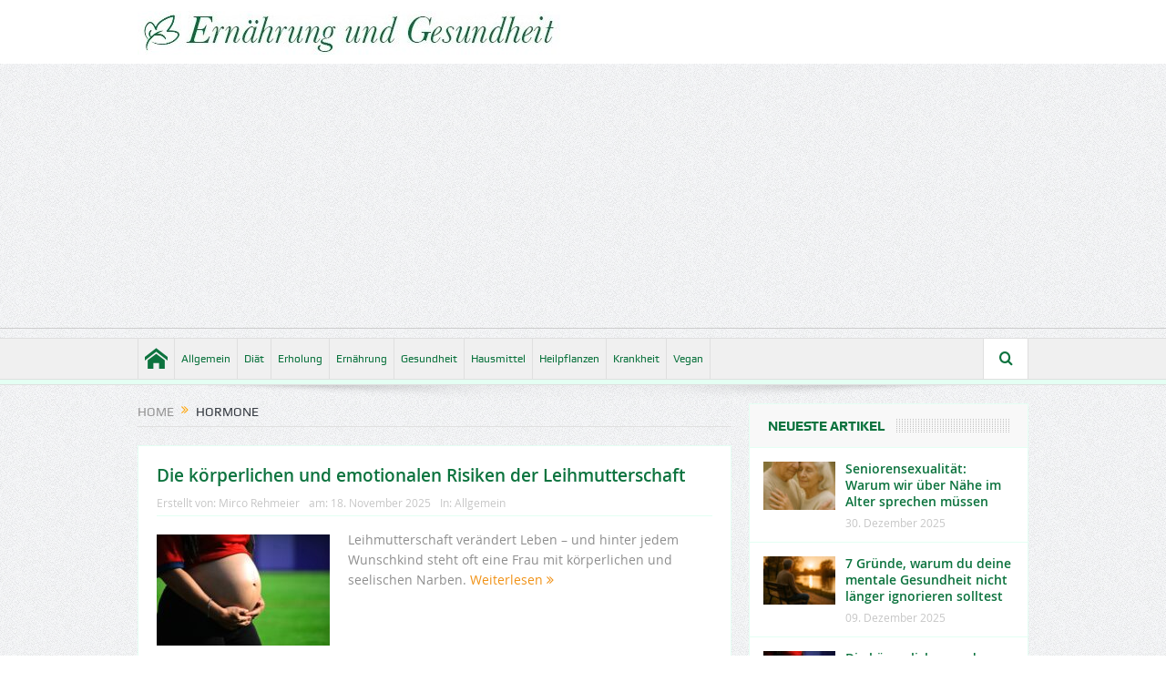

--- FILE ---
content_type: text/html; charset=UTF-8
request_url: https://weitersowargestern.de/tag/hormone/
body_size: 14111
content:
<!DOCTYPE html>
<!--[if lt IE 7]>      <html class="no-js lt-ie9 lt-ie8 lt-ie7" lang="de"> <![endif]-->
<!--[if IE 7]>         <html class="no-js lt-ie9 lt-ie8" lang="de"> <![endif]-->
<!--[if IE 8]>         <html class="no-js lt-ie9" lang="de"> <![endif]-->
<!--[if gt IE 8]><!--> <html class="no-js" lang="de"> <!--<![endif]-->
    <head>
	<meta charset="UTF-8" />
        <meta http-equiv="X-UA-Compatible" content="IE=edge,chrome=1">
	<title>Hormone Archives - Ratgeber für Gesundheit und Ernährung</title>
	<link rel="profile" href="http://gmpg.org/xfn/11">
	<link rel="pingback" href="https://weitersowargestern.de/xmlrpc.php">

<meta name="viewport" content="width=device-width, initial-scale=1, maximum-scale=1">
<link rel="shortcut icon" href="" />
<link rel="apple-touch-icon" href="https://weitersowargestern.de/wp-content/themes/goodnews5/apple-touch-icon-precomposed.png" />

<link rel="pingback" href="https://weitersowargestern.de/xmlrpc.php" />
        <!--[if lt IE 9]>
	<script src="https://weitersowargestern.de/wp-content/themes/goodnews5/framework/helpers/js/html5.js"></script>
	<script src="https://weitersowargestern.de/wp-content/themes/goodnews5/framework/helpers/js/IE9.js"></script>
	<![endif]-->
	<meta name='robots' content='index, follow, max-image-preview:large, max-snippet:-1, max-video-preview:-1' />

	<!-- This site is optimized with the Yoast SEO plugin v26.7 - https://yoast.com/wordpress/plugins/seo/ -->
	<link rel="canonical" href="https://weitersowargestern.de/tag/hormone/" />
	<meta property="og:locale" content="de_DE" />
	<meta property="og:type" content="article" />
	<meta property="og:title" content="Hormone Archives - Ratgeber für Gesundheit und Ernährung" />
	<meta property="og:url" content="https://weitersowargestern.de/tag/hormone/" />
	<meta property="og:site_name" content="Ratgeber für Gesundheit und Ernährung" />
	<meta name="twitter:card" content="summary_large_image" />
	<meta name="twitter:site" content="@Weiter_so" />
	<script type="application/ld+json" class="yoast-schema-graph">{"@context":"https://schema.org","@graph":[{"@type":"CollectionPage","@id":"https://weitersowargestern.de/tag/hormone/","url":"https://weitersowargestern.de/tag/hormone/","name":"Hormone Archives - Ratgeber für Gesundheit und Ernährung","isPartOf":{"@id":"https://weitersowargestern.de/#website"},"primaryImageOfPage":{"@id":"https://weitersowargestern.de/tag/hormone/#primaryimage"},"image":{"@id":"https://weitersowargestern.de/tag/hormone/#primaryimage"},"thumbnailUrl":"https://weitersowargestern.de/wp-content/uploads/Leihmutterschaft.jpg","breadcrumb":{"@id":"https://weitersowargestern.de/tag/hormone/#breadcrumb"},"inLanguage":"de"},{"@type":"ImageObject","inLanguage":"de","@id":"https://weitersowargestern.de/tag/hormone/#primaryimage","url":"https://weitersowargestern.de/wp-content/uploads/Leihmutterschaft.jpg","contentUrl":"https://weitersowargestern.de/wp-content/uploads/Leihmutterschaft.jpg","width":1920,"height":1280,"caption":"Die körperlichen und emotionalen Risiken der Leihmutterschaft"},{"@type":"BreadcrumbList","@id":"https://weitersowargestern.de/tag/hormone/#breadcrumb","itemListElement":[{"@type":"ListItem","position":1,"name":"Home","item":"https://weitersowargestern.de/"},{"@type":"ListItem","position":2,"name":"Hormone"}]},{"@type":"WebSite","@id":"https://weitersowargestern.de/#website","url":"https://weitersowargestern.de/","name":"Ratgeber für Gesundheit und Ernährung","description":"Der Blog fürs Wohlbefinden","publisher":{"@id":"https://weitersowargestern.de/#organization"},"potentialAction":[{"@type":"SearchAction","target":{"@type":"EntryPoint","urlTemplate":"https://weitersowargestern.de/?s={search_term_string}"},"query-input":{"@type":"PropertyValueSpecification","valueRequired":true,"valueName":"search_term_string"}}],"inLanguage":"de"},{"@type":"Organization","@id":"https://weitersowargestern.de/#organization","name":"weitersowargestern.de","url":"https://weitersowargestern.de/","logo":{"@type":"ImageObject","inLanguage":"de","@id":"https://weitersowargestern.de/#/schema/logo/image/","url":"https://weitersowargestern.de/wp-content/uploads/cropped-logo-new.jpg","contentUrl":"https://weitersowargestern.de/wp-content/uploads/cropped-logo-new.jpg","width":923,"height":147,"caption":"weitersowargestern.de"},"image":{"@id":"https://weitersowargestern.de/#/schema/logo/image/"},"sameAs":["https://www.facebook.com/pages/Gesundheitsblog/158710700951170","https://x.com/Weiter_so"]}]}</script>
	<!-- / Yoast SEO plugin. -->


<link rel='dns-prefetch' href='//challenges.cloudflare.com' />
<link rel='dns-prefetch' href='//www.googletagmanager.com' />
<link rel='dns-prefetch' href='//pagead2.googlesyndication.com' />
<link rel="alternate" type="application/rss+xml" title="Ratgeber für Gesundheit und Ernährung &raquo; Feed" href="https://weitersowargestern.de/feed/" />
<link rel="alternate" type="application/rss+xml" title="Ratgeber für Gesundheit und Ernährung &raquo; Kommentar-Feed" href="https://weitersowargestern.de/comments/feed/" />
<link rel="alternate" type="application/rss+xml" title="Ratgeber für Gesundheit und Ernährung &raquo; Hormone Schlagwort-Feed" href="https://weitersowargestern.de/tag/hormone/feed/" />
<style id='wp-img-auto-sizes-contain-inline-css' type='text/css'>
img:is([sizes=auto i],[sizes^="auto," i]){contain-intrinsic-size:3000px 1500px}
/*# sourceURL=wp-img-auto-sizes-contain-inline-css */
</style>
<style id='wp-emoji-styles-inline-css' type='text/css'>

	img.wp-smiley, img.emoji {
		display: inline !important;
		border: none !important;
		box-shadow: none !important;
		height: 1em !important;
		width: 1em !important;
		margin: 0 0.07em !important;
		vertical-align: -0.1em !important;
		background: none !important;
		padding: 0 !important;
	}
/*# sourceURL=wp-emoji-styles-inline-css */
</style>
<style id='wp-block-library-inline-css' type='text/css'>
:root{--wp-block-synced-color:#7a00df;--wp-block-synced-color--rgb:122,0,223;--wp-bound-block-color:var(--wp-block-synced-color);--wp-editor-canvas-background:#ddd;--wp-admin-theme-color:#007cba;--wp-admin-theme-color--rgb:0,124,186;--wp-admin-theme-color-darker-10:#006ba1;--wp-admin-theme-color-darker-10--rgb:0,107,160.5;--wp-admin-theme-color-darker-20:#005a87;--wp-admin-theme-color-darker-20--rgb:0,90,135;--wp-admin-border-width-focus:2px}@media (min-resolution:192dpi){:root{--wp-admin-border-width-focus:1.5px}}.wp-element-button{cursor:pointer}:root .has-very-light-gray-background-color{background-color:#eee}:root .has-very-dark-gray-background-color{background-color:#313131}:root .has-very-light-gray-color{color:#eee}:root .has-very-dark-gray-color{color:#313131}:root .has-vivid-green-cyan-to-vivid-cyan-blue-gradient-background{background:linear-gradient(135deg,#00d084,#0693e3)}:root .has-purple-crush-gradient-background{background:linear-gradient(135deg,#34e2e4,#4721fb 50%,#ab1dfe)}:root .has-hazy-dawn-gradient-background{background:linear-gradient(135deg,#faaca8,#dad0ec)}:root .has-subdued-olive-gradient-background{background:linear-gradient(135deg,#fafae1,#67a671)}:root .has-atomic-cream-gradient-background{background:linear-gradient(135deg,#fdd79a,#004a59)}:root .has-nightshade-gradient-background{background:linear-gradient(135deg,#330968,#31cdcf)}:root .has-midnight-gradient-background{background:linear-gradient(135deg,#020381,#2874fc)}:root{--wp--preset--font-size--normal:16px;--wp--preset--font-size--huge:42px}.has-regular-font-size{font-size:1em}.has-larger-font-size{font-size:2.625em}.has-normal-font-size{font-size:var(--wp--preset--font-size--normal)}.has-huge-font-size{font-size:var(--wp--preset--font-size--huge)}.has-text-align-center{text-align:center}.has-text-align-left{text-align:left}.has-text-align-right{text-align:right}.has-fit-text{white-space:nowrap!important}#end-resizable-editor-section{display:none}.aligncenter{clear:both}.items-justified-left{justify-content:flex-start}.items-justified-center{justify-content:center}.items-justified-right{justify-content:flex-end}.items-justified-space-between{justify-content:space-between}.screen-reader-text{border:0;clip-path:inset(50%);height:1px;margin:-1px;overflow:hidden;padding:0;position:absolute;width:1px;word-wrap:normal!important}.screen-reader-text:focus{background-color:#ddd;clip-path:none;color:#444;display:block;font-size:1em;height:auto;left:5px;line-height:normal;padding:15px 23px 14px;text-decoration:none;top:5px;width:auto;z-index:100000}html :where(.has-border-color){border-style:solid}html :where([style*=border-top-color]){border-top-style:solid}html :where([style*=border-right-color]){border-right-style:solid}html :where([style*=border-bottom-color]){border-bottom-style:solid}html :where([style*=border-left-color]){border-left-style:solid}html :where([style*=border-width]){border-style:solid}html :where([style*=border-top-width]){border-top-style:solid}html :where([style*=border-right-width]){border-right-style:solid}html :where([style*=border-bottom-width]){border-bottom-style:solid}html :where([style*=border-left-width]){border-left-style:solid}html :where(img[class*=wp-image-]){height:auto;max-width:100%}:where(figure){margin:0 0 1em}html :where(.is-position-sticky){--wp-admin--admin-bar--position-offset:var(--wp-admin--admin-bar--height,0px)}@media screen and (max-width:600px){html :where(.is-position-sticky){--wp-admin--admin-bar--position-offset:0px}}

/*# sourceURL=wp-block-library-inline-css */
</style><style id='wp-block-heading-inline-css' type='text/css'>
h1:where(.wp-block-heading).has-background,h2:where(.wp-block-heading).has-background,h3:where(.wp-block-heading).has-background,h4:where(.wp-block-heading).has-background,h5:where(.wp-block-heading).has-background,h6:where(.wp-block-heading).has-background{padding:1.25em 2.375em}h1.has-text-align-left[style*=writing-mode]:where([style*=vertical-lr]),h1.has-text-align-right[style*=writing-mode]:where([style*=vertical-rl]),h2.has-text-align-left[style*=writing-mode]:where([style*=vertical-lr]),h2.has-text-align-right[style*=writing-mode]:where([style*=vertical-rl]),h3.has-text-align-left[style*=writing-mode]:where([style*=vertical-lr]),h3.has-text-align-right[style*=writing-mode]:where([style*=vertical-rl]),h4.has-text-align-left[style*=writing-mode]:where([style*=vertical-lr]),h4.has-text-align-right[style*=writing-mode]:where([style*=vertical-rl]),h5.has-text-align-left[style*=writing-mode]:where([style*=vertical-lr]),h5.has-text-align-right[style*=writing-mode]:where([style*=vertical-rl]),h6.has-text-align-left[style*=writing-mode]:where([style*=vertical-lr]),h6.has-text-align-right[style*=writing-mode]:where([style*=vertical-rl]){rotate:180deg}
/*# sourceURL=https://weitersowargestern.de/wp-includes/blocks/heading/style.min.css */
</style>
<style id='wp-block-paragraph-inline-css' type='text/css'>
.is-small-text{font-size:.875em}.is-regular-text{font-size:1em}.is-large-text{font-size:2.25em}.is-larger-text{font-size:3em}.has-drop-cap:not(:focus):first-letter{float:left;font-size:8.4em;font-style:normal;font-weight:100;line-height:.68;margin:.05em .1em 0 0;text-transform:uppercase}body.rtl .has-drop-cap:not(:focus):first-letter{float:none;margin-left:.1em}p.has-drop-cap.has-background{overflow:hidden}:root :where(p.has-background){padding:1.25em 2.375em}:where(p.has-text-color:not(.has-link-color)) a{color:inherit}p.has-text-align-left[style*="writing-mode:vertical-lr"],p.has-text-align-right[style*="writing-mode:vertical-rl"]{rotate:180deg}
/*# sourceURL=https://weitersowargestern.de/wp-includes/blocks/paragraph/style.min.css */
</style>
<style id='global-styles-inline-css' type='text/css'>
:root{--wp--preset--aspect-ratio--square: 1;--wp--preset--aspect-ratio--4-3: 4/3;--wp--preset--aspect-ratio--3-4: 3/4;--wp--preset--aspect-ratio--3-2: 3/2;--wp--preset--aspect-ratio--2-3: 2/3;--wp--preset--aspect-ratio--16-9: 16/9;--wp--preset--aspect-ratio--9-16: 9/16;--wp--preset--color--black: #000000;--wp--preset--color--cyan-bluish-gray: #abb8c3;--wp--preset--color--white: #ffffff;--wp--preset--color--pale-pink: #f78da7;--wp--preset--color--vivid-red: #cf2e2e;--wp--preset--color--luminous-vivid-orange: #ff6900;--wp--preset--color--luminous-vivid-amber: #fcb900;--wp--preset--color--light-green-cyan: #7bdcb5;--wp--preset--color--vivid-green-cyan: #00d084;--wp--preset--color--pale-cyan-blue: #8ed1fc;--wp--preset--color--vivid-cyan-blue: #0693e3;--wp--preset--color--vivid-purple: #9b51e0;--wp--preset--gradient--vivid-cyan-blue-to-vivid-purple: linear-gradient(135deg,rgb(6,147,227) 0%,rgb(155,81,224) 100%);--wp--preset--gradient--light-green-cyan-to-vivid-green-cyan: linear-gradient(135deg,rgb(122,220,180) 0%,rgb(0,208,130) 100%);--wp--preset--gradient--luminous-vivid-amber-to-luminous-vivid-orange: linear-gradient(135deg,rgb(252,185,0) 0%,rgb(255,105,0) 100%);--wp--preset--gradient--luminous-vivid-orange-to-vivid-red: linear-gradient(135deg,rgb(255,105,0) 0%,rgb(207,46,46) 100%);--wp--preset--gradient--very-light-gray-to-cyan-bluish-gray: linear-gradient(135deg,rgb(238,238,238) 0%,rgb(169,184,195) 100%);--wp--preset--gradient--cool-to-warm-spectrum: linear-gradient(135deg,rgb(74,234,220) 0%,rgb(151,120,209) 20%,rgb(207,42,186) 40%,rgb(238,44,130) 60%,rgb(251,105,98) 80%,rgb(254,248,76) 100%);--wp--preset--gradient--blush-light-purple: linear-gradient(135deg,rgb(255,206,236) 0%,rgb(152,150,240) 100%);--wp--preset--gradient--blush-bordeaux: linear-gradient(135deg,rgb(254,205,165) 0%,rgb(254,45,45) 50%,rgb(107,0,62) 100%);--wp--preset--gradient--luminous-dusk: linear-gradient(135deg,rgb(255,203,112) 0%,rgb(199,81,192) 50%,rgb(65,88,208) 100%);--wp--preset--gradient--pale-ocean: linear-gradient(135deg,rgb(255,245,203) 0%,rgb(182,227,212) 50%,rgb(51,167,181) 100%);--wp--preset--gradient--electric-grass: linear-gradient(135deg,rgb(202,248,128) 0%,rgb(113,206,126) 100%);--wp--preset--gradient--midnight: linear-gradient(135deg,rgb(2,3,129) 0%,rgb(40,116,252) 100%);--wp--preset--font-size--small: 13px;--wp--preset--font-size--medium: 20px;--wp--preset--font-size--large: 36px;--wp--preset--font-size--x-large: 42px;--wp--preset--spacing--20: 0.44rem;--wp--preset--spacing--30: 0.67rem;--wp--preset--spacing--40: 1rem;--wp--preset--spacing--50: 1.5rem;--wp--preset--spacing--60: 2.25rem;--wp--preset--spacing--70: 3.38rem;--wp--preset--spacing--80: 5.06rem;--wp--preset--shadow--natural: 6px 6px 9px rgba(0, 0, 0, 0.2);--wp--preset--shadow--deep: 12px 12px 50px rgba(0, 0, 0, 0.4);--wp--preset--shadow--sharp: 6px 6px 0px rgba(0, 0, 0, 0.2);--wp--preset--shadow--outlined: 6px 6px 0px -3px rgb(255, 255, 255), 6px 6px rgb(0, 0, 0);--wp--preset--shadow--crisp: 6px 6px 0px rgb(0, 0, 0);}:where(.is-layout-flex){gap: 0.5em;}:where(.is-layout-grid){gap: 0.5em;}body .is-layout-flex{display: flex;}.is-layout-flex{flex-wrap: wrap;align-items: center;}.is-layout-flex > :is(*, div){margin: 0;}body .is-layout-grid{display: grid;}.is-layout-grid > :is(*, div){margin: 0;}:where(.wp-block-columns.is-layout-flex){gap: 2em;}:where(.wp-block-columns.is-layout-grid){gap: 2em;}:where(.wp-block-post-template.is-layout-flex){gap: 1.25em;}:where(.wp-block-post-template.is-layout-grid){gap: 1.25em;}.has-black-color{color: var(--wp--preset--color--black) !important;}.has-cyan-bluish-gray-color{color: var(--wp--preset--color--cyan-bluish-gray) !important;}.has-white-color{color: var(--wp--preset--color--white) !important;}.has-pale-pink-color{color: var(--wp--preset--color--pale-pink) !important;}.has-vivid-red-color{color: var(--wp--preset--color--vivid-red) !important;}.has-luminous-vivid-orange-color{color: var(--wp--preset--color--luminous-vivid-orange) !important;}.has-luminous-vivid-amber-color{color: var(--wp--preset--color--luminous-vivid-amber) !important;}.has-light-green-cyan-color{color: var(--wp--preset--color--light-green-cyan) !important;}.has-vivid-green-cyan-color{color: var(--wp--preset--color--vivid-green-cyan) !important;}.has-pale-cyan-blue-color{color: var(--wp--preset--color--pale-cyan-blue) !important;}.has-vivid-cyan-blue-color{color: var(--wp--preset--color--vivid-cyan-blue) !important;}.has-vivid-purple-color{color: var(--wp--preset--color--vivid-purple) !important;}.has-black-background-color{background-color: var(--wp--preset--color--black) !important;}.has-cyan-bluish-gray-background-color{background-color: var(--wp--preset--color--cyan-bluish-gray) !important;}.has-white-background-color{background-color: var(--wp--preset--color--white) !important;}.has-pale-pink-background-color{background-color: var(--wp--preset--color--pale-pink) !important;}.has-vivid-red-background-color{background-color: var(--wp--preset--color--vivid-red) !important;}.has-luminous-vivid-orange-background-color{background-color: var(--wp--preset--color--luminous-vivid-orange) !important;}.has-luminous-vivid-amber-background-color{background-color: var(--wp--preset--color--luminous-vivid-amber) !important;}.has-light-green-cyan-background-color{background-color: var(--wp--preset--color--light-green-cyan) !important;}.has-vivid-green-cyan-background-color{background-color: var(--wp--preset--color--vivid-green-cyan) !important;}.has-pale-cyan-blue-background-color{background-color: var(--wp--preset--color--pale-cyan-blue) !important;}.has-vivid-cyan-blue-background-color{background-color: var(--wp--preset--color--vivid-cyan-blue) !important;}.has-vivid-purple-background-color{background-color: var(--wp--preset--color--vivid-purple) !important;}.has-black-border-color{border-color: var(--wp--preset--color--black) !important;}.has-cyan-bluish-gray-border-color{border-color: var(--wp--preset--color--cyan-bluish-gray) !important;}.has-white-border-color{border-color: var(--wp--preset--color--white) !important;}.has-pale-pink-border-color{border-color: var(--wp--preset--color--pale-pink) !important;}.has-vivid-red-border-color{border-color: var(--wp--preset--color--vivid-red) !important;}.has-luminous-vivid-orange-border-color{border-color: var(--wp--preset--color--luminous-vivid-orange) !important;}.has-luminous-vivid-amber-border-color{border-color: var(--wp--preset--color--luminous-vivid-amber) !important;}.has-light-green-cyan-border-color{border-color: var(--wp--preset--color--light-green-cyan) !important;}.has-vivid-green-cyan-border-color{border-color: var(--wp--preset--color--vivid-green-cyan) !important;}.has-pale-cyan-blue-border-color{border-color: var(--wp--preset--color--pale-cyan-blue) !important;}.has-vivid-cyan-blue-border-color{border-color: var(--wp--preset--color--vivid-cyan-blue) !important;}.has-vivid-purple-border-color{border-color: var(--wp--preset--color--vivid-purple) !important;}.has-vivid-cyan-blue-to-vivid-purple-gradient-background{background: var(--wp--preset--gradient--vivid-cyan-blue-to-vivid-purple) !important;}.has-light-green-cyan-to-vivid-green-cyan-gradient-background{background: var(--wp--preset--gradient--light-green-cyan-to-vivid-green-cyan) !important;}.has-luminous-vivid-amber-to-luminous-vivid-orange-gradient-background{background: var(--wp--preset--gradient--luminous-vivid-amber-to-luminous-vivid-orange) !important;}.has-luminous-vivid-orange-to-vivid-red-gradient-background{background: var(--wp--preset--gradient--luminous-vivid-orange-to-vivid-red) !important;}.has-very-light-gray-to-cyan-bluish-gray-gradient-background{background: var(--wp--preset--gradient--very-light-gray-to-cyan-bluish-gray) !important;}.has-cool-to-warm-spectrum-gradient-background{background: var(--wp--preset--gradient--cool-to-warm-spectrum) !important;}.has-blush-light-purple-gradient-background{background: var(--wp--preset--gradient--blush-light-purple) !important;}.has-blush-bordeaux-gradient-background{background: var(--wp--preset--gradient--blush-bordeaux) !important;}.has-luminous-dusk-gradient-background{background: var(--wp--preset--gradient--luminous-dusk) !important;}.has-pale-ocean-gradient-background{background: var(--wp--preset--gradient--pale-ocean) !important;}.has-electric-grass-gradient-background{background: var(--wp--preset--gradient--electric-grass) !important;}.has-midnight-gradient-background{background: var(--wp--preset--gradient--midnight) !important;}.has-small-font-size{font-size: var(--wp--preset--font-size--small) !important;}.has-medium-font-size{font-size: var(--wp--preset--font-size--medium) !important;}.has-large-font-size{font-size: var(--wp--preset--font-size--large) !important;}.has-x-large-font-size{font-size: var(--wp--preset--font-size--x-large) !important;}
/*# sourceURL=global-styles-inline-css */
</style>

<style id='classic-theme-styles-inline-css' type='text/css'>
/*! This file is auto-generated */
.wp-block-button__link{color:#fff;background-color:#32373c;border-radius:9999px;box-shadow:none;text-decoration:none;padding:calc(.667em + 2px) calc(1.333em + 2px);font-size:1.125em}.wp-block-file__button{background:#32373c;color:#fff;text-decoration:none}
/*# sourceURL=/wp-includes/css/classic-themes.min.css */
</style>
<link rel="stylesheet" href="https://weitersowargestern.de/wp-content/cache/minify/e1b72.css" media="all" />






<script src="https://weitersowargestern.de/wp-content/cache/minify/f77c3.js"></script>




<!-- Google Tag (gtac.js) durch Site-Kit hinzugefügt -->
<!-- Von Site Kit hinzugefügtes Google-Analytics-Snippet -->
<script type="text/javascript" src="https://www.googletagmanager.com/gtag/js?id=GT-NFDLJLQ" id="google_gtagjs-js" async></script>
<script type="text/javascript" id="google_gtagjs-js-after">
/* <![CDATA[ */
window.dataLayer = window.dataLayer || [];function gtag(){dataLayer.push(arguments);}
gtag("set","linker",{"domains":["weitersowargestern.de"]});
gtag("js", new Date());
gtag("set", "developer_id.dZTNiMT", true);
gtag("config", "GT-NFDLJLQ");
//# sourceURL=google_gtagjs-js-after
/* ]]> */
</script>
<link rel="https://api.w.org/" href="https://weitersowargestern.de/wp-json/" /><link rel="alternate" title="JSON" type="application/json" href="https://weitersowargestern.de/wp-json/wp/v2/tags/262" /><link rel="EditURI" type="application/rsd+xml" title="RSD" href="https://weitersowargestern.de/xmlrpc.php?rsd" />

<meta name="generator" content="Site Kit by Google 1.170.0" /><script src="https://analytics.ahrefs.com/analytics.js" data-key="+cJqyd8ufEtpNP7WnO3KIQ" async></script>
<!-- Durch Site Kit hinzugefügte Google AdSense Metatags -->
<meta name="google-adsense-platform-account" content="ca-host-pub-2644536267352236">
<meta name="google-adsense-platform-domain" content="sitekit.withgoogle.com">
<!-- Beende durch Site Kit hinzugefügte Google AdSense Metatags -->

<!-- Von Site Kit hinzugefügtes Google-AdSense-Snippet -->
<script type="text/javascript" async="async" src="https://pagead2.googlesyndication.com/pagead/js/adsbygoogle.js?client=ca-pub-2379386605506495&amp;host=ca-host-pub-2644536267352236" crossorigin="anonymous"></script>

<!-- Ende des von Site Kit hinzugefügten Google-AdSense-Snippets -->
<link rel="icon" href="https://weitersowargestern.de/wp-content/uploads/cropped-Logo-32x32.png" sizes="32x32" />
<link rel="icon" href="https://weitersowargestern.de/wp-content/uploads/cropped-Logo-192x192.png" sizes="192x192" />
<link rel="apple-touch-icon" href="https://weitersowargestern.de/wp-content/uploads/cropped-Logo-180x180.png" />
<meta name="msapplication-TileImage" content="https://weitersowargestern.de/wp-content/uploads/cropped-Logo-270x270.png" />
<style type="text/css" title="dynamic-css" class="options-output">body{color:#8e8e8e;}h1, h2, h3, h4, h5, h6{color:#0c733e;}{color:#e4fff3;}input,select,textarea, .mom-select, #footer input,#footer select, #footer textarea, #bbpress-forums #bbp-your-profile fieldset input, #bbpress-forums #bbp-your-profile fieldset textarea, .mom-select:before{border-color:#e4fff3;}input,select,textarea, .mom-select, #footer input,#footer select, #footer textarea, #bbpress-forums #bbp-your-profile fieldset input, #bbpress-forums #bbp-your-profile fieldset textarea, .mom-select:before{color:#0c733e;}.button, #commentform #submit-comment, input[type="submit"], #bbpress-forums #bbp-single-user-details + ul li a, #footer .button, .bbp-search-form #bbp_search_submit{color:#0c733e;}.button:hover, #commentform #submit-comment:hover, input[type="submit"]:hover, #bbpress-forums #bbp-single-user-details + ul li a:hover, #footer .button:hover, .bbp-search-form #bbp_search_submit:hover{color:#007237;}{color:#e4fff3;}#navigation, #navigation .main-menu > li:hover > a, #navigation .main-menu > li.current-menu-item > a, .navigation_highlight_ancestor #navigation .main-menu > li.current-menu-ancestor > a, .navigation_highlight_ancestor #navigation .main-menu > li.current-menu-parent > a, #navigation .main-menu > li:hover > a:before, #navigation .main-menu > li.current-menu-item > a:before, .navigation_highlight_ancestor #navigation .main-menu > li.current-menu-ancestor > a:before,  .navigation_highlight_ancestor #navigation .main-menu > li.current-menu-parent > a:before, ul.main-menu > li:not(.mom_mega):not(.mom_mega_cats) ul.sub-menu, ul.main-menu > li:not(.mom_mega):not(.mom_mega_cats) ul.sub-menu li, #navigation .main-menu > li .cats-mega-wrap, ul.main-menu > li:not(.mom_mega) ul.sub-menu li, .main-menu .mom_mega.menu-item-depth-0 > .mom_mega_wrap:before, #navigation .main-menu li.mom_mega.menu-item-depth-0 > .mom_mega_wrap, .device-menu-holder, .device-menu-holder .mh-caret, .device-menu-holder.active:before, #navigation .device-menu, #navigation .device-menu li.dm-active > a, #navigation .device-menu li.dm-active > .responsive-caret{background-color:#e4fff3;}.main-menu > li:not(.current-menu-item):not(.current-menu-ancestor) > a, #navigation .nav-button, .nb-inner-wrap ul.s-results .s-details h4, .nb-inner-wrap .search-results-title, .show_all_results a,  .ajax_search_results .sw-not_found{color:#0c733e;}#navigation .main-menu > li:hover > a, #navigation .main-menu > li.current-menu-item > a, .navigation_highlight_ancestor #navigation .main-menu > li.current-menu-ancestor > a, .navigation_highlight_ancestor #navigation .main-menu > li.current-menu-parent > a, ul.main-menu > li:not(.mom_mega) ul.sub-menu li a, ul.main-menu li.mom_mega .mega_col_title > a, ul.main-menu li.mom_mega .mom_mega_wrap ul li a, .device-menu-holder, .device-menu-holder .mh-icon, .the_menu_holder_area i, .device-menu-holder .mh-caret, #navigation .device-menu li.menu-item a i, #navigation .device-menu li.menu-item > a, #navigation .device-menu li .responsive-caret{color:#007237;}ul.main-menu > li.menu-item-has-children > a:after, ul.main-menu li:not(.mom_mega):not(.mom_mega_cats) ul.sub-menu li.menu-item-has-children > a:after, .nb-inner-wrap ul.s-results .s-details .mom-post-meta{color:#0c733e;}{color:#e4fff3;}.base-box, .sidebar .widget, .comment-form, div.bbp-template-notice, div.indicator-hint, #bbpress-forums fieldset.bbp-form legend, .scrolling-box:before, .news-box .older-articles ul.two-cols li, .news-box .older-articles ul li, .news-box .nb-footer, .nb-style3 .older-articles, .nb-style1 .nb1-older-articles ul.two-cols:before, .nb-style1 .recent-news, .sidebar .mom-posts-widget .mpw-post, .news-list .nl-item, .scrolling-box .owl-item, .mom-carousel .owl-wrapper, .sidebar .mom-recent-comments ul li, .blog-post .bp-head, .widget ul.twiter-list > li, .fs-image-nav .fs-prev, .fs-image-nav .fs-next, .fs-image-nav, .feature-slider.new-style .fs-image-nav:before, .news-box .nb-header, .sidebar .widget .widget-head, .main_tabs .tabs li, .base-box .base-box, .tabs_v3 ul.tabs li, .tabs_v1 ul.tabs li, .tabs_v2 ul.tabs li, .tabs_v3 ul.tabs li, .main_tabs .tabs, .layout-boxed .base-box, .layout-boxed .sidebar .widget, .layout-boxed .comment-form, .layout-boxed div.bbp-template-notice, .layout-boxed div.indicator-hint, .layout-boxed #bbpress-forums fieldset.bbp-form legend, ul.products li .product-inner, ul.products li .product-inner, ul.products li .mom_product_thumbnail, .widget.woocommerce:not(.widget_product_categories):not(.widget_layered_nav) ul li, .summary .woocommerce-product-rating{border-color:#e4fff3;}.scrolling-box:after, .nb-style2 .older-articles .two-cols:before, .tabs_v3:before, .tabs_v1:before, .tabs_v2:before{background-color:#e4fff3;}.news-box .nb-header, .sidebar .widget .widget-head, .news-box .nb-header .nb-title a, .news-box .nb-header .nb-title span, .sidebar .widget .widget-title span{color:#0c733e;}.main_tabs .tabs a{color:#0c733e;}</style><style type="text/css">
    
.header > .inner, .header .logo {
line-height: 70px;
height: 70px;
}
.show_all_results a i, .search-wrap ul.s-results .s-img .post_format {
color: #0c733e;
}
::-webkit-input-placeholder {
color:#0c733e;
}
 :-moz-placeholder { /* Firefox 18- */
color:#0c733e;  
}
::-moz-placeholder {  /* Firefox 19+ */
color:#0c733e;  
}
:-ms-input-placeholder {  
color:#0c733e;  
}
.asf-el .mom-select select, .asf-el .mom-select select:focus {
text-shadow:0 0 0 #0c733e;  
}
/* Category background */
</style>
    </head>
    <body class="archive tag tag-hormone tag-262 wp-theme-goodnews5 right-sidebar sticky_navigation_on navigation_highlight_ancestor no-post-format-icons time_in_twelve_format open_images_in_lightbox" itemscope="itemscope" itemtype="http://schema.org/WebPage">
    
        <!--[if lt IE 7]>
            <p class="browsehappy">You are using an <strong>outdated</strong> browser. Please <a href="http://browsehappy.com/">upgrade your browser</a> to improve your experience.</p>
        <![endif]-->
        <div class="boxed-wrap clearfix">
	    <div id="header-wrapper">
                                    <header class="header " itemscope="itemscope" itemtype="http://schema.org/WPHeader" role="banner">
                <div class="inner">
						                    <div class="logo">
					                    <a href="https://weitersowargestern.de">
		                                                    <img src="https://weitersowargestern.de/wp-content/uploads/weitersowargestern-logo.jpg" alt="Ratgeber für Gesundheit und Ernährung" width="466" height="48" />
                                                                                               <img class="mom_retina_logo" src="https://weitersowargestern.de/wp-content/uploads/weitersowargestern-logo.jpg" width="466" height="48" alt="Ratgeber für Gesundheit und Ernährung" />
                                                		                    </a>

					
                    </div>
                    
                <div class="clear"></div>
                </div>
            </header>
	    	    </div> <!--header wrap-->
                                    <nav id="navigation" itemtype="http://schema.org/SiteNavigationElement" itemscope="itemscope" role="navigation" class="dd-effect-slide ">
                <div class="navigation-inner">
                <div class="inner">
                                                                <ul id="menu-navigation" class="main-menu mom_visibility_desktop"><li id="menu-item-2159" class="menu-item menu-item-type-custom menu-item-object-custom menu-item-home mom_default_menu_item menu-item-iconsOnly menu-item-depth-0"><a href="https://weitersowargestern.de/"><i class="icon_only momizat-icon-home"></i><span class="icon_only_label">Home</span></a></li>
<li id="menu-item-2161" class="menu-item menu-item-type-taxonomy menu-item-object-category mom_default_menu_item menu-item-depth-0"><a href="https://weitersowargestern.de/category/allgemein/">Allgemein</a></li>
<li id="menu-item-2160" class="menu-item menu-item-type-taxonomy menu-item-object-category mom_default_menu_item menu-item-depth-0"><a href="https://weitersowargestern.de/category/abnehmen-diaet/">Diät</a></li>
<li id="menu-item-2167" class="menu-item menu-item-type-taxonomy menu-item-object-category mom_default_menu_item menu-item-depth-0"><a href="https://weitersowargestern.de/category/erholung/">Erholung</a></li>
<li id="menu-item-2168" class="menu-item menu-item-type-taxonomy menu-item-object-category mom_default_menu_item menu-item-depth-0"><a href="https://weitersowargestern.de/category/ernaehrung/">Ernährung</a></li>
<li id="menu-item-2170" class="menu-item menu-item-type-taxonomy menu-item-object-category mom_default_menu_item menu-item-depth-0"><a href="https://weitersowargestern.de/category/gesundheit/">Gesundheit</a></li>
<li id="menu-item-2171" class="menu-item menu-item-type-taxonomy menu-item-object-category mom_default_menu_item menu-item-depth-0"><a href="https://weitersowargestern.de/category/hausmittel/">Hausmittel</a></li>
<li id="menu-item-2172" class="menu-item menu-item-type-taxonomy menu-item-object-category mom_default_menu_item menu-item-depth-0"><a href="https://weitersowargestern.de/category/heilpflanzen/">Heilpflanzen</a></li>
<li id="menu-item-2176" class="menu-item menu-item-type-taxonomy menu-item-object-category mom_default_menu_item menu-item-depth-0"><a href="https://weitersowargestern.de/category/krankheiten/">Krankheit</a></li>
<li id="menu-item-2181" class="menu-item menu-item-type-taxonomy menu-item-object-category mom_default_menu_item menu-item-depth-0"><a href="https://weitersowargestern.de/category/vegan/">Vegan</a></li>
</ul>                                                                <div class="device-menu-wrap mom_visibility_device">
                        <div id="menu-holder" class="device-menu-holder">
                            <i class="fa-icon-align-justify mh-icon"></i> <span class="the_menu_holder_area"><i class="dmh-icon"></i>Menu</span><i class="mh-caret"></i>
                        </div>
                        <ul id="menu-navigation-1" class="device-menu mom_visibility_device"><li id="menu-item-2159" class="menu-item menu-item-type-custom menu-item-object-custom menu-item-home mom_default_menu_item menu-item-iconsOnly menu-item-depth-0"><a href="https://weitersowargestern.de/"><i class="icon_only momizat-icon-home"></i><span class="icon_only_label">Home</span></a></li>
<li id="menu-item-2161" class="menu-item menu-item-type-taxonomy menu-item-object-category mom_default_menu_item menu-item-depth-0"><a href="https://weitersowargestern.de/category/allgemein/">Allgemein</a></li>
<li id="menu-item-2160" class="menu-item menu-item-type-taxonomy menu-item-object-category mom_default_menu_item menu-item-depth-0"><a href="https://weitersowargestern.de/category/abnehmen-diaet/">Diät</a></li>
<li id="menu-item-2167" class="menu-item menu-item-type-taxonomy menu-item-object-category mom_default_menu_item menu-item-depth-0"><a href="https://weitersowargestern.de/category/erholung/">Erholung</a></li>
<li id="menu-item-2168" class="menu-item menu-item-type-taxonomy menu-item-object-category mom_default_menu_item menu-item-depth-0"><a href="https://weitersowargestern.de/category/ernaehrung/">Ernährung</a></li>
<li id="menu-item-2170" class="menu-item menu-item-type-taxonomy menu-item-object-category mom_default_menu_item menu-item-depth-0"><a href="https://weitersowargestern.de/category/gesundheit/">Gesundheit</a></li>
<li id="menu-item-2171" class="menu-item menu-item-type-taxonomy menu-item-object-category mom_default_menu_item menu-item-depth-0"><a href="https://weitersowargestern.de/category/hausmittel/">Hausmittel</a></li>
<li id="menu-item-2172" class="menu-item menu-item-type-taxonomy menu-item-object-category mom_default_menu_item menu-item-depth-0"><a href="https://weitersowargestern.de/category/heilpflanzen/">Heilpflanzen</a></li>
<li id="menu-item-2176" class="menu-item menu-item-type-taxonomy menu-item-object-category mom_default_menu_item menu-item-depth-0"><a href="https://weitersowargestern.de/category/krankheiten/">Krankheit</a></li>
<li id="menu-item-2181" class="menu-item menu-item-type-taxonomy menu-item-object-category mom_default_menu_item menu-item-depth-0"><a href="https://weitersowargestern.de/category/vegan/">Vegan</a></li>
</ul>                        </div>
                                            		    <div class="nav-buttons">
                                        		                        <span class="nav-button nav-search">
                        <i class="fa-icon-search"></i>
                    </span>
                    <div class="nb-inner-wrap search-wrap border-box">
                        <div class="nb-inner sw-inner">
                        <div class="search-form mom-search-form">
                            <form method="get" action="https://weitersowargestern.de">
                                <input class="sf" type="text" placeholder="Search ..." autocomplete="off" name="s">
                                <button class="button" type="submit"><i class="fa-icon-search"></i></button>
                            </form>
                            <span class="sf-loading"><img src="https://weitersowargestern.de/wp-content/themes/goodnews5/images/ajax-search-nav.gif" alt="loading..." width="16" height="16"></span>
                        </div>
                    <div class="ajax_search_results">
                    </div> <!--ajax search results-->
                    </div> <!--sw inner-->
                    </div> <!--search wrap-->
                    
        		    </div> <!--nav-buttons-->

                </div>
                </div> <!--nav inner-->
            </nav> <!--Navigation-->
            	    <div class="boxed-content-wrapper clearfix">
                        <div class="nav-shaddow"></div>
                         <div style="margin-top:-17px; margin-bottom:20px;"></div>
            
            <div class="inner">
                            </div>

            <div class="inner">
            <div class="main_container">
            <div class="main-col">
                <div class="category-title">
                    <div class="mom_breadcrumb breadcrumb breadcrumbs"><div class="breadcrumbs-plus">
<span itemscope><a itemprop="url" href="https://weitersowargestern.de/" class="home"><span itemprop="title">Home</span></a></span> <span class='separator'><i class="sep fa-icon-double-angle-right"></i></span> Hormone</div></div>                                                        </div>
                                                
		                
                                
                                                        <div class="base-box blog-post default-blog-post bp-vertical-share share-off post-3430 post type-post status-publish format-standard has-post-thumbnail category-allgemein tag-baby tag-geburt tag-gesundheit tag-hormone tag-kind tag-korper tag-liebe tag-medizin tag-narben tag-schwangerschaft">
    <div class="bp-entry">
        <div class="bp-head">
            <h2><a href="https://weitersowargestern.de/die-koerperlichen-und-emotionalen-risiken-der-leihmutterschaft/">Die körperlichen und emotionalen Risiken der Leihmutterschaft</a></h2>
            <div class="mom-post-meta bp-meta"><span class="author vcard">Erstellt von: <span class="fn" itemprop="name"><a href="https://weitersowargestern.de/author/mirco/">Mirco Rehmeier</a></span></span><span>am: <time datetime="2025-11-18T11:19:00+01:00" class="updated">18. November 2025</time></span><span>In: <a href="https://weitersowargestern.de/category/allgemein/" title="View all posts in Allgemein">Allgemein</a></span><span></span></div>        </div> <!--blog post head-->
        <div class="bp-details">
	            <div class="post-img">
                <a href="https://weitersowargestern.de/die-koerperlichen-und-emotionalen-risiken-der-leihmutterschaft/">
                	<img src="https://weitersowargestern.de/wp-content/uploads/Leihmutterschaft-190x122.jpg" data-hidpi="https://weitersowargestern.de/wp-content/uploads/Leihmutterschaft-610x380.jpg" alt="Die körperlichen und emotionalen Risiken der Leihmutterschaft" width="190" height="122">                </a>
                <span class="post-format-icon"></span>
            </div> <!--img-->
	                                                    <P>
                                    Leihmutterschaft verändert Leben – und hinter jedem Wunschkind steht oft eine Frau mit körperlichen und seelischen Narben.				   <a href="https://weitersowargestern.de/die-koerperlichen-und-emotionalen-risiken-der-leihmutterschaft/" class="read-more-link">Weiterlesen <i class="fa-icon-double-angle-right"></i></a>
				</P>
                            </div> <!--details-->
    </div> <!--entry-->
        <div class="clear"></div>
</div> <!--blog post-->
                                            <div class="base-box blog-post default-blog-post bp-vertical-share share-off post-3434 post type-post status-publish format-standard has-post-thumbnail category-allgemein tag-abnehmen tag-angst tag-bewegung tag-beziehung tag-blut tag-blutzucker tag-diagnose tag-diat tag-entzuendung tag-ernaehrung tag-fuersorge tag-gemuse tag-haut tag-hormon tag-hormone tag-huelsenfruechte tag-insulin tag-korper tag-kraft tag-lebensmittel tag-mahlzeit tag-mudigkeit tag-nuesse tag-omega-3 tag-produkte tag-protein tag-schlaf tag-sport tag-stillen tag-stoffwechsel tag-stress tag-therapie tag-wasser tag-zucker">
    <div class="bp-entry">
        <div class="bp-head">
            <h2><a href="https://weitersowargestern.de/pcos-und-ernaehrung-2/">PCOS und Ernährung – Wie du lernst, mit deinem Körper statt gegen ihn zu leben</a></h2>
            <div class="mom-post-meta bp-meta"><span class="author vcard">Erstellt von: <span class="fn" itemprop="name"><a href="https://weitersowargestern.de/author/mirco/">Mirco Rehmeier</a></span></span><span>am: <time datetime="2025-10-28T11:07:00+01:00" class="updated">28. Oktober 2025</time></span><span>In: <a href="https://weitersowargestern.de/category/allgemein/" title="View all posts in Allgemein">Allgemein</a></span><span></span></div>        </div> <!--blog post head-->
        <div class="bp-details">
	            <div class="post-img">
                <a href="https://weitersowargestern.de/pcos-und-ernaehrung-2/">
                	<img src="https://weitersowargestern.de/wp-content/uploads/Ernaehrung-190x122.jpg" data-hidpi="https://weitersowargestern.de/wp-content/uploads/Ernaehrung-610x380.jpg" alt="PCOS und Ernährung – Wie du lernst, mit deinem Körper statt gegen ihn zu leben" width="190" height="122">                </a>
                <span class="post-format-icon"></span>
            </div> <!--img-->
	                                                    <P>
                                    Mit bewusster Ernährung und Selbstfürsorge kannst du PCOS-Symptome lindern – und lernen, deinen Körper wieder zu verstehen und zu vertrauen.				   <a href="https://weitersowargestern.de/pcos-und-ernaehrung-2/" class="read-more-link">Weiterlesen <i class="fa-icon-double-angle-right"></i></a>
				</P>
                            </div> <!--details-->
    </div> <!--entry-->
        <div class="clear"></div>
</div> <!--blog post-->
                                            <div class="base-box blog-post default-blog-post bp-vertical-share share-off post-3396 post type-post status-publish format-standard has-post-thumbnail category-ernaehrung tag-blut tag-blutzucker tag-diat tag-eisen tag-entzuendung tag-erkrankung tag-ernaehrung tag-fisch tag-fleisch tag-gemuse tag-gesundheit tag-getrank tag-haut tag-hormon tag-hormone tag-huelsenfruechte tag-ingwer tag-insulin tag-korper tag-krauter tag-lebensmittel tag-mahlzeit tag-naehrstoffe tag-nuesse tag-olivenol tag-omega-3 tag-protein tag-quinoa tag-samen tag-speiseplan tag-stoffwechsel tag-verdauung tag-vitamine tag-vollkorn tag-wohlbefinden tag-zucker">
    <div class="bp-entry">
        <div class="bp-head">
            <h2><a href="https://weitersowargestern.de/pcos-und-ernaehrung/">PCOS und Ernährung: Passe deine Ernährung an, um deine Symptome zu kontrollieren</a></h2>
            <div class="mom-post-meta bp-meta"><span class="author vcard">Erstellt von: <span class="fn" itemprop="name"><a href="https://weitersowargestern.de/author/mirco/">Mirco Rehmeier</a></span></span><span>am: <time datetime="2025-09-16T11:10:00+02:00" class="updated">16. September 2025</time></span><span>In: <a href="https://weitersowargestern.de/category/ernaehrung/" title="View all posts in Ernährung">Ernährung</a></span><span></span></div>        </div> <!--blog post head-->
        <div class="bp-details">
	            <div class="post-img">
                <a href="https://weitersowargestern.de/pcos-und-ernaehrung/">
                	<img src="https://weitersowargestern.de/wp-content/uploads/Frau-Eierstoecke-190x122.jpg" data-hidpi="https://weitersowargestern.de/wp-content/uploads/Frau-Eierstoecke-610x380.jpg" alt="PCOS und Ernährung: Passe deine Ernährung an, um deine Symptome zu kontrollieren" width="190" height="122">                </a>
                <span class="post-format-icon"></span>
            </div> <!--img-->
	                                                    <P>
                                    Die grundlegende Verbindung zwischen PCOS und Insulinresistenz Polyzystisches Ovar-Syndrom (PCOS) ist weit mehr als eine rein gynäkologische Erkrankung – es handelt sich um eine komplexe Sto...				   <a href="https://weitersowargestern.de/pcos-und-ernaehrung/" class="read-more-link">Weiterlesen <i class="fa-icon-double-angle-right"></i></a>
				</P>
                            </div> <!--details-->
    </div> <!--entry-->
        <div class="clear"></div>
</div> <!--blog post-->
                                            <div class="base-box blog-post default-blog-post bp-vertical-share share-off post-3385 post type-post status-publish format-standard has-post-thumbnail category-gesundheit tag-alter tag-augen tag-bad tag-bett tag-bewegung tag-bildschirm tag-blut tag-dusche tag-eisen tag-erholung tag-gehirn tag-gesundheit tag-haut tag-hormon tag-hormone tag-kochen tag-korper tag-kraft tag-krauter tag-sauerstoff tag-schlaf tag-smartphone tag-stress tag-tee tag-wanne tag-wasser">
    <div class="bp-entry">
        <div class="bp-head">
            <h2><a href="https://weitersowargestern.de/10-wege-gegen-stress/">10 Wege, um dich nach einem stressigen Tag mental zu erfrischen</a></h2>
            <div class="mom-post-meta bp-meta"><span class="author vcard">Erstellt von: <span class="fn" itemprop="name"><a href="https://weitersowargestern.de/author/mirco/">Mirco Rehmeier</a></span></span><span>am: <time datetime="2025-08-26T11:46:00+02:00" class="updated">26. August 2025</time></span><span>In: <a href="https://weitersowargestern.de/category/gesundheit/" title="View all posts in Gesundheit">Gesundheit</a></span><span></span></div>        </div> <!--blog post head-->
        <div class="bp-details">
	            <div class="post-img">
                <a href="https://weitersowargestern.de/10-wege-gegen-stress/">
                	<img src="https://weitersowargestern.de/wp-content/uploads/Stress-190x122.jpg" data-hidpi="https://weitersowargestern.de/wp-content/uploads/Stress-610x380.jpg" alt="10 Wege, um dich nach einem stressigen Tag mental zu erfrischen" width="190" height="122">                </a>
                <span class="post-format-icon"></span>
            </div> <!--img-->
	                                                    <P>
                                    Stressabbau leicht gemacht: 10 effektive Wege, um nach einem anstrengenden Tag den Kopf frei zu bekommen und mentale Erholung zu finden – für mehr Balance im Leben.				   <a href="https://weitersowargestern.de/10-wege-gegen-stress/" class="read-more-link">Weiterlesen <i class="fa-icon-double-angle-right"></i></a>
				</P>
                            </div> <!--details-->
    </div> <!--entry-->
        <div class="clear"></div>
</div> <!--blog post-->
                                            <div class="base-box blog-post default-blog-post bp-vertical-share share-off post-3336 post type-post status-publish format-standard has-post-thumbnail category-gesundheit tag-arzt tag-baby tag-blut tag-familie tag-fruchtbarkeit tag-gesundheit tag-gynakologe tag-haut tag-hormon tag-hormone tag-kind tag-kondom tag-korper tag-krankheit tag-medizin tag-pille tag-rezept tag-schwangerschaft tag-stress tag-verhuetung tag-wohlbefinden">
    <div class="bp-entry">
        <div class="bp-head">
            <h2><a href="https://weitersowargestern.de/vorteile-langwirkender-reversibler-verhutungsmethoden/">Die Vorteile langwirkender, reversibler Verhütungsmethoden</a></h2>
            <div class="mom-post-meta bp-meta"><span class="author vcard">Erstellt von: <span class="fn" itemprop="name"><a href="https://weitersowargestern.de/author/mirco/">Mirco Rehmeier</a></span></span><span>am: <time datetime="2025-05-13T11:41:00+02:00" class="updated">13. Mai 2025</time></span><span>In: <a href="https://weitersowargestern.de/category/gesundheit/" title="View all posts in Gesundheit">Gesundheit</a></span><span></span></div>        </div> <!--blog post head-->
        <div class="bp-details">
	            <div class="post-img">
                <a href="https://weitersowargestern.de/vorteile-langwirkender-reversibler-verhutungsmethoden/">
                	<img src="https://weitersowargestern.de/wp-content/uploads/Verhuetungsmethoden-190x122.jpg" data-hidpi="https://weitersowargestern.de/wp-content/uploads/Verhuetungsmethoden-610x380.jpg" alt="Die Vorteile langwirkender, reversibler Verhütungsmethoden" width="190" height="122">                </a>
                <span class="post-format-icon"></span>
            </div> <!--img-->
	                                                    <P>
                                    Langwirkende, reversible Verhütungsmethoden geben dir zuverlässigen Schutz über Monate oder Jahre, ermöglichen Flexibilität und reduzieren den täglichen Aufwand spürbar.				   <a href="https://weitersowargestern.de/vorteile-langwirkender-reversibler-verhutungsmethoden/" class="read-more-link">Weiterlesen <i class="fa-icon-double-angle-right"></i></a>
				</P>
                            </div> <!--details-->
    </div> <!--entry-->
        <div class="clear"></div>
</div> <!--blog post-->
                                            <div class="base-box blog-post default-blog-post bp-vertical-share share-off post-3057 post type-post status-publish format-standard has-post-thumbnail category-gesundheit tag-hormone tag-kind tag-kondom tag-sterilisation tag-stillen tag-verhuetung">
    <div class="bp-entry">
        <div class="bp-head">
            <h2><a href="https://weitersowargestern.de/stillzeit-und-verhuetung-ein-leitfaden-fuer-muetter/">Stillzeit und Verhütung: Ein Leitfaden für Mütter</a></h2>
            <div class="mom-post-meta bp-meta"><span class="author vcard">Erstellt von: <span class="fn" itemprop="name"><a href="https://weitersowargestern.de/author/mirco/">Mirco Rehmeier</a></span></span><span>am: <time datetime="2024-03-07T12:02:00+01:00" class="updated">07. März 2024</time></span><span>In: <a href="https://weitersowargestern.de/category/gesundheit/" title="View all posts in Gesundheit">Gesundheit</a></span><span></span></div>        </div> <!--blog post head-->
        <div class="bp-details">
	            <div class="post-img">
                <a href="https://weitersowargestern.de/stillzeit-und-verhuetung-ein-leitfaden-fuer-muetter/">
                	<img src="https://weitersowargestern.de/wp-content/uploads/Stillzeit-190x122.jpg" data-hidpi="https://weitersowargestern.de/wp-content/uploads/Stillzeit-610x380.jpg" alt="Stillzeit und Verhütung: Ein Leitfaden für Mütter" width="190" height="122">                </a>
                <span class="post-format-icon"></span>
            </div> <!--img-->
	                                                    <P>
                                    Stillzeit & Verhütung - kein Widerspruch! Erfahre, welche Methoden sicher mit dem Stillen kombinierbar sind & sprich mit deiner Hebamme oder Ärztin für die passende Wahl.				   <a href="https://weitersowargestern.de/stillzeit-und-verhuetung-ein-leitfaden-fuer-muetter/" class="read-more-link">Weiterlesen <i class="fa-icon-double-angle-right"></i></a>
				</P>
                            </div> <!--details-->
    </div> <!--entry-->
        <div class="clear"></div>
</div> <!--blog post-->
                                            	                            </div> <!--main column-->
                        <div class="clear"></div>
</div> <!--main container-->            
            <div class="sidebar main-sidebar" role="complementary" itemscope="itemscope" itemtype="http://schema.org/WPSideBar">
            <div class="widget momizat-posts"><div class="widget-head"><h3 class="widget-title"><span>Neueste Artikel</span></h3></div>                                   <div class="mom-posts-widget">

					<div class="mpw-post">
							    <div class="post-img main-sidebar-element"><a href="https://weitersowargestern.de/seniorensexualitaet/"><img src="https://weitersowargestern.de/wp-content/uploads/Seniorensexualitaet-90x60.jpg" data-hidpi="https://weitersowargestern.de/wp-content/uploads/Seniorensexualitaet-90x60.jpg" alt="Seniorensexualität: Warum wir über Nähe im Alter sprechen müssen" width="90" height="60"></a></div>
			    <div class="post-img sec-sidebar-element"><a href="https://weitersowargestern.de/seniorensexualitaet/"><img src="https://weitersowargestern.de/wp-content/uploads/Seniorensexualitaet-180x120.jpg" data-hidpi="https://weitersowargestern.de/wp-content/uploads/Seniorensexualitaet-180x120.jpg" alt="Seniorensexualität: Warum wir über Nähe im Alter sprechen müssen" width="180" height="120"></a><span class="post-format-icon"></span></div>
			    			   <div class="details has-feature-image">
			    <h4><a href="https://weitersowargestern.de/seniorensexualitaet/">Seniorensexualität: Warum wir über Nähe im Alter sprechen müssen</a></h4>
			   <div class="mom-post-meta mom-w-meta">
				<span datetime="2025-12-30T11:09:00+01:00" class="entry-date">30. Dezember 2025</span>
			    			    </div>
			</div>
			</div> <!--//post-->

						<div class="mpw-post">
							    <div class="post-img main-sidebar-element"><a href="https://weitersowargestern.de/7-grunde-fuer-mentale-gesundheit/"><img src="https://weitersowargestern.de/wp-content/uploads/Mentale-Gesundheit-1-90x60.jpg" data-hidpi="https://weitersowargestern.de/wp-content/uploads/Mentale-Gesundheit-1-90x60.jpg" alt="7 Gründe, warum du deine mentale Gesundheit nicht länger ignorieren solltest" width="90" height="60"></a></div>
			    <div class="post-img sec-sidebar-element"><a href="https://weitersowargestern.de/7-grunde-fuer-mentale-gesundheit/"><img src="https://weitersowargestern.de/wp-content/uploads/Mentale-Gesundheit-1-180x120.jpg" data-hidpi="https://weitersowargestern.de/wp-content/uploads/Mentale-Gesundheit-1-180x120.jpg" alt="7 Gründe, warum du deine mentale Gesundheit nicht länger ignorieren solltest" width="180" height="120"></a><span class="post-format-icon"></span></div>
			    			   <div class="details has-feature-image">
			    <h4><a href="https://weitersowargestern.de/7-grunde-fuer-mentale-gesundheit/">7 Gründe, warum du deine mentale Gesundheit nicht länger ignorieren solltest</a></h4>
			   <div class="mom-post-meta mom-w-meta">
				<span datetime="2025-12-09T10:10:00+01:00" class="entry-date">09. Dezember 2025</span>
			    			    </div>
			</div>
			</div> <!--//post-->

						<div class="mpw-post">
							    <div class="post-img main-sidebar-element"><a href="https://weitersowargestern.de/die-koerperlichen-und-emotionalen-risiken-der-leihmutterschaft/"><img src="https://weitersowargestern.de/wp-content/uploads/Leihmutterschaft-90x60.jpg" data-hidpi="https://weitersowargestern.de/wp-content/uploads/Leihmutterschaft-90x60.jpg" alt="Die körperlichen und emotionalen Risiken der Leihmutterschaft" width="90" height="60"></a></div>
			    <div class="post-img sec-sidebar-element"><a href="https://weitersowargestern.de/die-koerperlichen-und-emotionalen-risiken-der-leihmutterschaft/"><img src="https://weitersowargestern.de/wp-content/uploads/Leihmutterschaft-180x120.jpg" data-hidpi="https://weitersowargestern.de/wp-content/uploads/Leihmutterschaft-180x120.jpg" alt="Die körperlichen und emotionalen Risiken der Leihmutterschaft" width="180" height="120"></a><span class="post-format-icon"></span></div>
			    			   <div class="details has-feature-image">
			    <h4><a href="https://weitersowargestern.de/die-koerperlichen-und-emotionalen-risiken-der-leihmutterschaft/">Die körperlichen und emotionalen Risiken der Leihmutterschaft</a></h4>
			   <div class="mom-post-meta mom-w-meta">
				<span datetime="2025-11-18T11:19:00+01:00" class="entry-date">18. November 2025</span>
			    			    </div>
			</div>
			</div> <!--//post-->

						<div class="mpw-post">
							    <div class="post-img main-sidebar-element"><a href="https://weitersowargestern.de/pcos-und-ernaehrung-2/"><img src="https://weitersowargestern.de/wp-content/uploads/Ernaehrung-90x60.jpg" data-hidpi="https://weitersowargestern.de/wp-content/uploads/Ernaehrung-90x60.jpg" alt="PCOS und Ernährung – Wie du lernst, mit deinem Körper statt gegen ihn zu leben" width="90" height="60"></a></div>
			    <div class="post-img sec-sidebar-element"><a href="https://weitersowargestern.de/pcos-und-ernaehrung-2/"><img src="https://weitersowargestern.de/wp-content/uploads/Ernaehrung-180x120.jpg" data-hidpi="https://weitersowargestern.de/wp-content/uploads/Ernaehrung-180x120.jpg" alt="PCOS und Ernährung – Wie du lernst, mit deinem Körper statt gegen ihn zu leben" width="180" height="120"></a><span class="post-format-icon"></span></div>
			    			   <div class="details has-feature-image">
			    <h4><a href="https://weitersowargestern.de/pcos-und-ernaehrung-2/">PCOS und Ernährung – Wie du lernst, mit deinem Körper statt gegen ihn zu leben</a></h4>
			   <div class="mom-post-meta mom-w-meta">
				<span datetime="2025-10-28T11:07:00+01:00" class="entry-date">28. Oktober 2025</span>
			    			    </div>
			</div>
			</div> <!--//post-->

						<div class="mpw-post">
							    <div class="post-img main-sidebar-element"><a href="https://weitersowargestern.de/fitness-und-die-geist-korper-verbindung/"><img src="https://weitersowargestern.de/wp-content/uploads/Geist-Koerper-Verbindung-90x60.jpg" data-hidpi="https://weitersowargestern.de/wp-content/uploads/Geist-Koerper-Verbindung-90x60.jpg" alt="Fitness und die Geist-Körper-Verbindung: Wie deine Gedanken deine Ergebnisse bestimmen" width="90" height="60"></a></div>
			    <div class="post-img sec-sidebar-element"><a href="https://weitersowargestern.de/fitness-und-die-geist-korper-verbindung/"><img src="https://weitersowargestern.de/wp-content/uploads/Geist-Koerper-Verbindung-180x120.jpg" data-hidpi="https://weitersowargestern.de/wp-content/uploads/Geist-Koerper-Verbindung-180x120.jpg" alt="Fitness und die Geist-Körper-Verbindung: Wie deine Gedanken deine Ergebnisse bestimmen" width="180" height="120"></a><span class="post-format-icon"></span></div>
			    			   <div class="details has-feature-image">
			    <h4><a href="https://weitersowargestern.de/fitness-und-die-geist-korper-verbindung/">Fitness und die Geist-Körper-Verbindung: Wie deine Gedanken deine Ergebnisse bestimmen</a></h4>
			   <div class="mom-post-meta mom-w-meta">
				<span datetime="2025-10-07T10:13:00+02:00" class="entry-date">07. Oktober 2025</span>
			    			    </div>
			</div>
			</div> <!--//post-->

									                                    </div>
</div>
           </div> <!--main sidebar-->
            <div class="clear"></div>                      </div>
      </div> <!--content boxed wrapper-->
                        <div class="copyrights-area">
                <div class="inner">
                    <p class="copyrights-text">Copyright &copy; 2012-2025 by <a href="https://rehmeier.es">Mirco Rehmeier</a></p>
                    <ul id="menu-impressum" class="footer_menu"><li id="menu-item-3030" class="menu-item menu-item-type-post_type menu-item-object-page menu-item-3030"><a href="https://weitersowargestern.de/impressum/">Impressum</a></li>
<li id="menu-item-3029" class="menu-item menu-item-type-post_type menu-item-object-page menu-item-privacy-policy menu-item-3029"><a rel="privacy-policy" href="https://weitersowargestern.de/datenschutz/">Datenschutzerklärung</a></li>
</ul>				                </div>
           </div>
            <div class="clear"></div>
        </div> <!--Boxed wrap-->
        <a href="#" class="scrollToTop button"><i class="enotype-icon-arrow-up"></i></a>	        <script type="speculationrules">
{"prefetch":[{"source":"document","where":{"and":[{"href_matches":"/*"},{"not":{"href_matches":["/wp-*.php","/wp-admin/*","/wp-content/uploads/*","/wp-content/*","/wp-content/plugins/*","/wp-content/themes/goodnews5/*","/*\\?(.+)"]}},{"not":{"selector_matches":"a[rel~=\"nofollow\"]"}},{"not":{"selector_matches":".no-prefetch, .no-prefetch a"}}]},"eagerness":"conservative"}]}
</script>

<script src="https://weitersowargestern.de/wp-content/cache/minify/501dc.js"></script>

<script type="text/javascript" id="wp-i18n-js-after">
/* <![CDATA[ */
wp.i18n.setLocaleData( { 'text direction\u0004ltr': [ 'ltr' ] } );
//# sourceURL=wp-i18n-js-after
/* ]]> */
</script>
<script src="https://weitersowargestern.de/wp-content/cache/minify/1f540.js"></script>

<script type="text/javascript" id="contact-form-7-js-translations">
/* <![CDATA[ */
( function( domain, translations ) {
	var localeData = translations.locale_data[ domain ] || translations.locale_data.messages;
	localeData[""].domain = domain;
	wp.i18n.setLocaleData( localeData, domain );
} )( "contact-form-7", {"translation-revision-date":"2025-10-26 03:28:49+0000","generator":"GlotPress\/4.0.3","domain":"messages","locale_data":{"messages":{"":{"domain":"messages","plural-forms":"nplurals=2; plural=n != 1;","lang":"de"},"This contact form is placed in the wrong place.":["Dieses Kontaktformular wurde an der falschen Stelle platziert."],"Error:":["Fehler:"]}},"comment":{"reference":"includes\/js\/index.js"}} );
//# sourceURL=contact-form-7-js-translations
/* ]]> */
</script>
<script type="text/javascript" id="contact-form-7-js-before">
/* <![CDATA[ */
var wpcf7 = {
    "api": {
        "root": "https:\/\/weitersowargestern.de\/wp-json\/",
        "namespace": "contact-form-7\/v1"
    },
    "cached": 1
};
//# sourceURL=contact-form-7-js-before
/* ]]> */
</script>
<script src="https://weitersowargestern.de/wp-content/cache/minify/b68ea.js"></script>

<script type="text/javascript" src="https://challenges.cloudflare.com/turnstile/v0/api.js" id="cloudflare-turnstile-js" data-wp-strategy="async"></script>
<script type="text/javascript" id="cloudflare-turnstile-js-after">
/* <![CDATA[ */
document.addEventListener( 'wpcf7submit', e => turnstile.reset() );
//# sourceURL=cloudflare-turnstile-js-after
/* ]]> */
</script>
<script src="https://weitersowargestern.de/wp-content/cache/minify/74a88.js"></script>

<script type="text/javascript" id="Momizat-main-js-js-extra">
/* <![CDATA[ */
var momAjaxL = {"url":"https://weitersowargestern.de/wp-admin/admin-ajax.php","nonce":"af830215ac","success":"check your email to complete subscription","error":"Already subscribed","error2":"Email invalid","werror":"Enter a valid city name.","nomore":"No More Posts","homeUrl":"https://weitersowargestern.de","viewAll":"View All","noResults":"Sorry, no posts matched your criteria","bodyad":""};
//# sourceURL=Momizat-main-js-js-extra
/* ]]> */
</script>

<script src="https://weitersowargestern.de/wp-content/cache/minify/dea8d.js"></script>

<script id="wp-emoji-settings" type="application/json">
{"baseUrl":"https://s.w.org/images/core/emoji/17.0.2/72x72/","ext":".png","svgUrl":"https://s.w.org/images/core/emoji/17.0.2/svg/","svgExt":".svg","source":{"concatemoji":"https://weitersowargestern.de/wp-includes/js/wp-emoji-release.min.js?ver=8c1a5b797d8fe1ff408c6f45ca33f11f"}}
</script>
<script type="module">
/* <![CDATA[ */
/*! This file is auto-generated */
const a=JSON.parse(document.getElementById("wp-emoji-settings").textContent),o=(window._wpemojiSettings=a,"wpEmojiSettingsSupports"),s=["flag","emoji"];function i(e){try{var t={supportTests:e,timestamp:(new Date).valueOf()};sessionStorage.setItem(o,JSON.stringify(t))}catch(e){}}function c(e,t,n){e.clearRect(0,0,e.canvas.width,e.canvas.height),e.fillText(t,0,0);t=new Uint32Array(e.getImageData(0,0,e.canvas.width,e.canvas.height).data);e.clearRect(0,0,e.canvas.width,e.canvas.height),e.fillText(n,0,0);const a=new Uint32Array(e.getImageData(0,0,e.canvas.width,e.canvas.height).data);return t.every((e,t)=>e===a[t])}function p(e,t){e.clearRect(0,0,e.canvas.width,e.canvas.height),e.fillText(t,0,0);var n=e.getImageData(16,16,1,1);for(let e=0;e<n.data.length;e++)if(0!==n.data[e])return!1;return!0}function u(e,t,n,a){switch(t){case"flag":return n(e,"\ud83c\udff3\ufe0f\u200d\u26a7\ufe0f","\ud83c\udff3\ufe0f\u200b\u26a7\ufe0f")?!1:!n(e,"\ud83c\udde8\ud83c\uddf6","\ud83c\udde8\u200b\ud83c\uddf6")&&!n(e,"\ud83c\udff4\udb40\udc67\udb40\udc62\udb40\udc65\udb40\udc6e\udb40\udc67\udb40\udc7f","\ud83c\udff4\u200b\udb40\udc67\u200b\udb40\udc62\u200b\udb40\udc65\u200b\udb40\udc6e\u200b\udb40\udc67\u200b\udb40\udc7f");case"emoji":return!a(e,"\ud83e\u1fac8")}return!1}function f(e,t,n,a){let r;const o=(r="undefined"!=typeof WorkerGlobalScope&&self instanceof WorkerGlobalScope?new OffscreenCanvas(300,150):document.createElement("canvas")).getContext("2d",{willReadFrequently:!0}),s=(o.textBaseline="top",o.font="600 32px Arial",{});return e.forEach(e=>{s[e]=t(o,e,n,a)}),s}function r(e){var t=document.createElement("script");t.src=e,t.defer=!0,document.head.appendChild(t)}a.supports={everything:!0,everythingExceptFlag:!0},new Promise(t=>{let n=function(){try{var e=JSON.parse(sessionStorage.getItem(o));if("object"==typeof e&&"number"==typeof e.timestamp&&(new Date).valueOf()<e.timestamp+604800&&"object"==typeof e.supportTests)return e.supportTests}catch(e){}return null}();if(!n){if("undefined"!=typeof Worker&&"undefined"!=typeof OffscreenCanvas&&"undefined"!=typeof URL&&URL.createObjectURL&&"undefined"!=typeof Blob)try{var e="postMessage("+f.toString()+"("+[JSON.stringify(s),u.toString(),c.toString(),p.toString()].join(",")+"));",a=new Blob([e],{type:"text/javascript"});const r=new Worker(URL.createObjectURL(a),{name:"wpTestEmojiSupports"});return void(r.onmessage=e=>{i(n=e.data),r.terminate(),t(n)})}catch(e){}i(n=f(s,u,c,p))}t(n)}).then(e=>{for(const n in e)a.supports[n]=e[n],a.supports.everything=a.supports.everything&&a.supports[n],"flag"!==n&&(a.supports.everythingExceptFlag=a.supports.everythingExceptFlag&&a.supports[n]);var t;a.supports.everythingExceptFlag=a.supports.everythingExceptFlag&&!a.supports.flag,a.supports.everything||((t=a.source||{}).concatemoji?r(t.concatemoji):t.wpemoji&&t.twemoji&&(r(t.twemoji),r(t.wpemoji)))});
//# sourceURL=https://weitersowargestern.de/wp-includes/js/wp-emoji-loader.min.js
/* ]]> */
</script>
    </body>
</html>

<!--
Performance optimized by W3 Total Cache. Learn more: https://www.boldgrid.com/w3-total-cache/?utm_source=w3tc&utm_medium=footer_comment&utm_campaign=free_plugin

Page Caching using Disk: Enhanced 
Minified using Disk

Served from: weitersowargestern.de @ 2026-01-14 11:07:34 by W3 Total Cache
-->

--- FILE ---
content_type: text/html; charset=utf-8
request_url: https://www.google.com/recaptcha/api2/aframe
body_size: 267
content:
<!DOCTYPE HTML><html><head><meta http-equiv="content-type" content="text/html; charset=UTF-8"></head><body><script nonce="PP277cxOrkd1OHyk6HNTJA">/** Anti-fraud and anti-abuse applications only. See google.com/recaptcha */ try{var clients={'sodar':'https://pagead2.googlesyndication.com/pagead/sodar?'};window.addEventListener("message",function(a){try{if(a.source===window.parent){var b=JSON.parse(a.data);var c=clients[b['id']];if(c){var d=document.createElement('img');d.src=c+b['params']+'&rc='+(localStorage.getItem("rc::a")?sessionStorage.getItem("rc::b"):"");window.document.body.appendChild(d);sessionStorage.setItem("rc::e",parseInt(sessionStorage.getItem("rc::e")||0)+1);localStorage.setItem("rc::h",'1768385258932');}}}catch(b){}});window.parent.postMessage("_grecaptcha_ready", "*");}catch(b){}</script></body></html>

--- FILE ---
content_type: text/css
request_url: https://weitersowargestern.de/wp-content/cache/minify/e1b72.css
body_size: 63237
content:
.wpcf7 .screen-reader-response{position:absolute;overflow:hidden;clip:rect(1px, 1px, 1px, 1px);clip-path:inset(50%);height:1px;width:1px;margin:-1px;padding:0;border:0;word-wrap:normal !important}.wpcf7 .hidden-fields-container{display:none}.wpcf7 form .wpcf7-response-output{margin:2em
0.5em 1em;padding:0.2em 1em;border:2px
solid #00a0d2}.wpcf7 form.init .wpcf7-response-output,
.wpcf7 form.resetting .wpcf7-response-output,
.wpcf7 form.submitting .wpcf7-response-output{display:none}.wpcf7 form.sent .wpcf7-response-output{border-color:#46b450}.wpcf7 form.failed .wpcf7-response-output,
.wpcf7 form.aborted .wpcf7-response-output{border-color:#dc3232}.wpcf7 form.spam .wpcf7-response-output{border-color:#f56e28}.wpcf7 form.invalid .wpcf7-response-output,
.wpcf7 form.unaccepted .wpcf7-response-output,
.wpcf7 form.payment-required .wpcf7-response-output{border-color:#ffb900}.wpcf7-form-control-wrap{position:relative}.wpcf7-not-valid-tip{color:#dc3232;font-size:1em;font-weight:normal;display:block}.use-floating-validation-tip .wpcf7-not-valid-tip{position:relative;top:-2ex;left:1em;z-index:100;border:1px
solid #dc3232;background:#fff;padding: .2em .8em;width:24em}.wpcf7-list-item{display:inline-block;margin:0
0 0 1em}.wpcf7-list-item-label::before,.wpcf7-list-item-label::after{content:" "}.wpcf7-spinner{visibility:hidden;display:inline-block;background-color:#23282d;opacity:0.75;width:24px;height:24px;border:none;border-radius:100%;padding:0;margin:0
24px;position:relative}form.submitting .wpcf7-spinner{visibility:visible}.wpcf7-spinner::before{content:'';position:absolute;background-color:#fbfbfc;top:4px;left:4px;width:6px;height:6px;border:none;border-radius:100%;transform-origin:8px 8px;animation-name:spin;animation-duration:1000ms;animation-timing-function:linear;animation-iteration-count:infinite}@media (prefers-reduced-motion: reduce){.wpcf7-spinner::before{animation-name:blink;animation-duration:2000ms}}@keyframes
spin{from{transform:rotate(0deg)}to{transform:rotate(360deg)}}@keyframes
blink{from{opacity:0}50%{opacity:1}to{opacity:0}}.wpcf7 [inert]{opacity:0.5}.wpcf7 input[type="file"]{cursor:pointer}.wpcf7 input[type="file"]:disabled{cursor:default}.wpcf7 .wpcf7-submit:disabled{cursor:not-allowed}.wpcf7 input[type="url"],
.wpcf7 input[type="email"],
.wpcf7 input[type="tel"]{direction:ltr}.wpcf7-reflection>output{display:list-item;list-style:none}.wpcf7-reflection>output[hidden]{display:none}
/*!
Animate.css - http://daneden.me/animate
Licensed under the MIT license - http://opensource.org/licenses/MIT

Copyright (c) 2015 Daniel Eden
*/
.animated{-webkit-animation-duration:1s;animation-duration:1s;-webkit-animation-fill-mode:both;animation-fill-mode:both}.animated.infinite{-webkit-animation-iteration-count:infinite;animation-iteration-count:infinite}.animated.hinge{-webkit-animation-duration:2s;animation-duration:2s}.animated.bounceIn,.animated.bounceOut{-webkit-animation-duration: .75s;animation-duration: .75s}.animated.flipOutX,.animated.flipOutY{-webkit-animation-duration: .75s;animation-duration: .75s}@-webkit-keyframes
bounce{0%,20%,53%,80%,100%{-webkit-transition-timing-function:cubic-bezier(0.215, 0.610, 0.355, 1.000);transition-timing-function:cubic-bezier(0.215, 0.610, 0.355, 1.000);-webkit-transform:translate3d(0,0,0);transform:translate3d(0,0,0)}40%,43%{-webkit-transition-timing-function:cubic-bezier(0.755, 0.050, 0.855, 0.060);transition-timing-function:cubic-bezier(0.755, 0.050, 0.855, 0.060);-webkit-transform:translate3d(0, -30px, 0);transform:translate3d(0, -30px, 0)}70%{-webkit-transition-timing-function:cubic-bezier(0.755, 0.050, 0.855, 0.060);transition-timing-function:cubic-bezier(0.755, 0.050, 0.855, 0.060);-webkit-transform:translate3d(0, -15px, 0);transform:translate3d(0, -15px, 0)}90%{-webkit-transform:translate3d(0,-4px,0);transform:translate3d(0,-4px,0)}}@keyframes
bounce{0%,20%,53%,80%,100%{-webkit-transition-timing-function:cubic-bezier(0.215, 0.610, 0.355, 1.000);transition-timing-function:cubic-bezier(0.215, 0.610, 0.355, 1.000);-webkit-transform:translate3d(0,0,0);transform:translate3d(0,0,0)}40%,43%{-webkit-transition-timing-function:cubic-bezier(0.755, 0.050, 0.855, 0.060);transition-timing-function:cubic-bezier(0.755, 0.050, 0.855, 0.060);-webkit-transform:translate3d(0, -30px, 0);transform:translate3d(0, -30px, 0)}70%{-webkit-transition-timing-function:cubic-bezier(0.755, 0.050, 0.855, 0.060);transition-timing-function:cubic-bezier(0.755, 0.050, 0.855, 0.060);-webkit-transform:translate3d(0, -15px, 0);transform:translate3d(0, -15px, 0)}90%{-webkit-transform:translate3d(0,-4px,0);transform:translate3d(0,-4px,0)}}.bounce{-webkit-animation-name:bounce;animation-name:bounce;-webkit-transform-origin:center bottom;transform-origin:center bottom}@-webkit-keyframes
flash{0%,50%,100%{opacity:1}25%,75%{opacity:0}}@keyframes
flash{0%,50%,100%{opacity:1}25%,75%{opacity:0}}.flash{-webkit-animation-name:flash;animation-name:flash}@-webkit-keyframes
pulse{0%{-webkit-transform:scale3d(1, 1, 1);transform:scale3d(1, 1, 1)}50%{-webkit-transform:scale3d(1.05, 1.05, 1.05);transform:scale3d(1.05, 1.05, 1.05)}100%{-webkit-transform:scale3d(1, 1, 1);transform:scale3d(1, 1, 1)}}@keyframes
pulse{0%{-webkit-transform:scale3d(1, 1, 1);transform:scale3d(1, 1, 1)}50%{-webkit-transform:scale3d(1.05, 1.05, 1.05);transform:scale3d(1.05, 1.05, 1.05)}100%{-webkit-transform:scale3d(1, 1, 1);transform:scale3d(1, 1, 1)}}.pulse{-webkit-animation-name:pulse;animation-name:pulse}@-webkit-keyframes
rubberBand{0%{-webkit-transform:scale3d(1, 1, 1);transform:scale3d(1, 1, 1)}30%{-webkit-transform:scale3d(1.25, 0.75, 1);transform:scale3d(1.25, 0.75, 1)}40%{-webkit-transform:scale3d(0.75, 1.25, 1);transform:scale3d(0.75, 1.25, 1)}50%{-webkit-transform:scale3d(1.15, 0.85, 1);transform:scale3d(1.15, 0.85, 1)}65%{-webkit-transform:scale3d(.95, 1.05, 1);transform:scale3d(.95, 1.05, 1)}75%{-webkit-transform:scale3d(1.05, .95, 1);transform:scale3d(1.05, .95, 1)}100%{-webkit-transform:scale3d(1, 1, 1);transform:scale3d(1, 1, 1)}}@keyframes
rubberBand{0%{-webkit-transform:scale3d(1, 1, 1);transform:scale3d(1, 1, 1)}30%{-webkit-transform:scale3d(1.25, 0.75, 1);transform:scale3d(1.25, 0.75, 1)}40%{-webkit-transform:scale3d(0.75, 1.25, 1);transform:scale3d(0.75, 1.25, 1)}50%{-webkit-transform:scale3d(1.15, 0.85, 1);transform:scale3d(1.15, 0.85, 1)}65%{-webkit-transform:scale3d(.95, 1.05, 1);transform:scale3d(.95, 1.05, 1)}75%{-webkit-transform:scale3d(1.05, .95, 1);transform:scale3d(1.05, .95, 1)}100%{-webkit-transform:scale3d(1, 1, 1);transform:scale3d(1, 1, 1)}}.rubberBand{-webkit-animation-name:rubberBand;animation-name:rubberBand}@-webkit-keyframes
shake{0%,100%{-webkit-transform:translate3d(0, 0, 0);transform:translate3d(0, 0, 0)}10%,30%,50%,70%,90%{-webkit-transform:translate3d(-10px, 0, 0);transform:translate3d(-10px, 0, 0)}20%,40%,60%,80%{-webkit-transform:translate3d(10px, 0, 0);transform:translate3d(10px, 0, 0)}}@keyframes
shake{0%,100%{-webkit-transform:translate3d(0, 0, 0);transform:translate3d(0, 0, 0)}10%,30%,50%,70%,90%{-webkit-transform:translate3d(-10px, 0, 0);transform:translate3d(-10px, 0, 0)}20%,40%,60%,80%{-webkit-transform:translate3d(10px, 0, 0);transform:translate3d(10px, 0, 0)}}.shake{-webkit-animation-name:shake;animation-name:shake}@-webkit-keyframes
swing{20%{-webkit-transform:rotate3d(0, 0, 1, 15deg);transform:rotate3d(0, 0, 1, 15deg)}40%{-webkit-transform:rotate3d(0, 0, 1, -10deg);transform:rotate3d(0, 0, 1, -10deg)}60%{-webkit-transform:rotate3d(0, 0, 1, 5deg);transform:rotate3d(0, 0, 1, 5deg)}80%{-webkit-transform:rotate3d(0, 0, 1, -5deg);transform:rotate3d(0, 0, 1, -5deg)}100%{-webkit-transform:rotate3d(0, 0, 1, 0deg);transform:rotate3d(0, 0, 1, 0deg)}}@keyframes
swing{20%{-webkit-transform:rotate3d(0, 0, 1, 15deg);transform:rotate3d(0, 0, 1, 15deg)}40%{-webkit-transform:rotate3d(0, 0, 1, -10deg);transform:rotate3d(0, 0, 1, -10deg)}60%{-webkit-transform:rotate3d(0, 0, 1, 5deg);transform:rotate3d(0, 0, 1, 5deg)}80%{-webkit-transform:rotate3d(0, 0, 1, -5deg);transform:rotate3d(0, 0, 1, -5deg)}100%{-webkit-transform:rotate3d(0, 0, 1, 0deg);transform:rotate3d(0, 0, 1, 0deg)}}.swing{-webkit-transform-origin:top center;transform-origin:top center;-webkit-animation-name:swing;animation-name:swing}@-webkit-keyframes
tada{0%{-webkit-transform:scale3d(1, 1, 1);transform:scale3d(1, 1, 1)}10%,20%{-webkit-transform:scale3d(.9, .9, .9) rotate3d(0, 0, 1, -3deg);transform:scale3d(.9, .9, .9) rotate3d(0, 0, 1, -3deg)}30%,50%,70%,90%{-webkit-transform:scale3d(1.1, 1.1, 1.1) rotate3d(0, 0, 1, 3deg);transform:scale3d(1.1, 1.1, 1.1) rotate3d(0, 0, 1, 3deg)}40%,60%,80%{-webkit-transform:scale3d(1.1, 1.1, 1.1) rotate3d(0, 0, 1, -3deg);transform:scale3d(1.1, 1.1, 1.1) rotate3d(0, 0, 1, -3deg)}100%{-webkit-transform:scale3d(1, 1, 1);transform:scale3d(1, 1, 1)}}@keyframes
tada{0%{-webkit-transform:scale3d(1, 1, 1);transform:scale3d(1, 1, 1)}10%,20%{-webkit-transform:scale3d(.9, .9, .9) rotate3d(0, 0, 1, -3deg);transform:scale3d(.9, .9, .9) rotate3d(0, 0, 1, -3deg)}30%,50%,70%,90%{-webkit-transform:scale3d(1.1, 1.1, 1.1) rotate3d(0, 0, 1, 3deg);transform:scale3d(1.1, 1.1, 1.1) rotate3d(0, 0, 1, 3deg)}40%,60%,80%{-webkit-transform:scale3d(1.1, 1.1, 1.1) rotate3d(0, 0, 1, -3deg);transform:scale3d(1.1, 1.1, 1.1) rotate3d(0, 0, 1, -3deg)}100%{-webkit-transform:scale3d(1, 1, 1);transform:scale3d(1, 1, 1)}}.tada{-webkit-animation-name:tada;animation-name:tada}@-webkit-keyframes
wobble{0%{-webkit-transform:none;transform:none}15%{-webkit-transform:translate3d(-25%, 0, 0) rotate3d(0, 0, 1, -5deg);transform:translate3d(-25%, 0, 0) rotate3d(0, 0, 1, -5deg)}30%{-webkit-transform:translate3d(20%, 0, 0) rotate3d(0, 0, 1, 3deg);transform:translate3d(20%, 0, 0) rotate3d(0, 0, 1, 3deg)}45%{-webkit-transform:translate3d(-15%, 0, 0) rotate3d(0, 0, 1, -3deg);transform:translate3d(-15%, 0, 0) rotate3d(0, 0, 1, -3deg)}60%{-webkit-transform:translate3d(10%, 0, 0) rotate3d(0, 0, 1, 2deg);transform:translate3d(10%, 0, 0) rotate3d(0, 0, 1, 2deg)}75%{-webkit-transform:translate3d(-5%, 0, 0) rotate3d(0, 0, 1, -1deg);transform:translate3d(-5%, 0, 0) rotate3d(0, 0, 1, -1deg)}100%{-webkit-transform:none;transform:none}}@keyframes
wobble{0%{-webkit-transform:none;transform:none}15%{-webkit-transform:translate3d(-25%, 0, 0) rotate3d(0, 0, 1, -5deg);transform:translate3d(-25%, 0, 0) rotate3d(0, 0, 1, -5deg)}30%{-webkit-transform:translate3d(20%, 0, 0) rotate3d(0, 0, 1, 3deg);transform:translate3d(20%, 0, 0) rotate3d(0, 0, 1, 3deg)}45%{-webkit-transform:translate3d(-15%, 0, 0) rotate3d(0, 0, 1, -3deg);transform:translate3d(-15%, 0, 0) rotate3d(0, 0, 1, -3deg)}60%{-webkit-transform:translate3d(10%, 0, 0) rotate3d(0, 0, 1, 2deg);transform:translate3d(10%, 0, 0) rotate3d(0, 0, 1, 2deg)}75%{-webkit-transform:translate3d(-5%, 0, 0) rotate3d(0, 0, 1, -1deg);transform:translate3d(-5%, 0, 0) rotate3d(0, 0, 1, -1deg)}100%{-webkit-transform:none;transform:none}}.wobble{-webkit-animation-name:wobble;animation-name:wobble}@-webkit-keyframes
bounceIn{0%,20%,40%,60%,80%,100%{-webkit-transition-timing-function:cubic-bezier(0.215, 0.610, 0.355, 1.000);transition-timing-function:cubic-bezier(0.215, 0.610, 0.355, 1.000)}0%{opacity:0;-webkit-transform:scale3d(.3, .3, .3);transform:scale3d(.3, .3, .3)}20%{-webkit-transform:scale3d(1.1, 1.1, 1.1);transform:scale3d(1.1, 1.1, 1.1)}40%{-webkit-transform:scale3d(.9, .9, .9);transform:scale3d(.9, .9, .9)}60%{opacity:1;-webkit-transform:scale3d(1.03, 1.03, 1.03);transform:scale3d(1.03, 1.03, 1.03)}80%{-webkit-transform:scale3d(.97, .97, .97);transform:scale3d(.97, .97, .97)}100%{opacity:1;-webkit-transform:scale3d(1, 1, 1);transform:scale3d(1, 1, 1)}}@keyframes
bounceIn{0%,20%,40%,60%,80%,100%{-webkit-transition-timing-function:cubic-bezier(0.215, 0.610, 0.355, 1.000);transition-timing-function:cubic-bezier(0.215, 0.610, 0.355, 1.000)}0%{opacity:0;-webkit-transform:scale3d(.3, .3, .3);transform:scale3d(.3, .3, .3)}20%{-webkit-transform:scale3d(1.1, 1.1, 1.1);transform:scale3d(1.1, 1.1, 1.1)}40%{-webkit-transform:scale3d(.9, .9, .9);transform:scale3d(.9, .9, .9)}60%{opacity:1;-webkit-transform:scale3d(1.03, 1.03, 1.03);transform:scale3d(1.03, 1.03, 1.03)}80%{-webkit-transform:scale3d(.97, .97, .97);transform:scale3d(.97, .97, .97)}100%{opacity:1;-webkit-transform:scale3d(1, 1, 1);transform:scale3d(1, 1, 1)}}.bounceIn{-webkit-animation-name:bounceIn;animation-name:bounceIn}@-webkit-keyframes
bounceInDown{0%,60%,75%,90%,100%{-webkit-transition-timing-function:cubic-bezier(0.215, 0.610, 0.355, 1.000);transition-timing-function:cubic-bezier(0.215, 0.610, 0.355, 1.000)}0%{opacity:0;-webkit-transform:translate3d(0, -3000px, 0);transform:translate3d(0, -3000px, 0)}60%{opacity:1;-webkit-transform:translate3d(0, 25px, 0);transform:translate3d(0, 25px, 0)}75%{-webkit-transform:translate3d(0, -10px, 0);transform:translate3d(0, -10px, 0)}90%{-webkit-transform:translate3d(0, 5px, 0);transform:translate3d(0, 5px, 0)}100%{-webkit-transform:none;transform:none}}@keyframes
bounceInDown{0%,60%,75%,90%,100%{-webkit-transition-timing-function:cubic-bezier(0.215, 0.610, 0.355, 1.000);transition-timing-function:cubic-bezier(0.215, 0.610, 0.355, 1.000)}0%{opacity:0;-webkit-transform:translate3d(0, -3000px, 0);transform:translate3d(0, -3000px, 0)}60%{opacity:1;-webkit-transform:translate3d(0, 25px, 0);transform:translate3d(0, 25px, 0)}75%{-webkit-transform:translate3d(0, -10px, 0);transform:translate3d(0, -10px, 0)}90%{-webkit-transform:translate3d(0, 5px, 0);transform:translate3d(0, 5px, 0)}100%{-webkit-transform:none;transform:none}}.bounceInDown{-webkit-animation-name:bounceInDown;animation-name:bounceInDown}@-webkit-keyframes
bounceInLeft{0%,60%,75%,90%,100%{-webkit-transition-timing-function:cubic-bezier(0.215, 0.610, 0.355, 1.000);transition-timing-function:cubic-bezier(0.215, 0.610, 0.355, 1.000)}0%{opacity:0;-webkit-transform:translate3d(-3000px, 0, 0);transform:translate3d(-3000px, 0, 0)}60%{opacity:1;-webkit-transform:translate3d(25px, 0, 0);transform:translate3d(25px, 0, 0)}75%{-webkit-transform:translate3d(-10px, 0, 0);transform:translate3d(-10px, 0, 0)}90%{-webkit-transform:translate3d(5px, 0, 0);transform:translate3d(5px, 0, 0)}100%{-webkit-transform:none;transform:none}}@keyframes
bounceInLeft{0%,60%,75%,90%,100%{-webkit-transition-timing-function:cubic-bezier(0.215, 0.610, 0.355, 1.000);transition-timing-function:cubic-bezier(0.215, 0.610, 0.355, 1.000)}0%{opacity:0;-webkit-transform:translate3d(-3000px, 0, 0);transform:translate3d(-3000px, 0, 0)}60%{opacity:1;-webkit-transform:translate3d(25px, 0, 0);transform:translate3d(25px, 0, 0)}75%{-webkit-transform:translate3d(-10px, 0, 0);transform:translate3d(-10px, 0, 0)}90%{-webkit-transform:translate3d(5px, 0, 0);transform:translate3d(5px, 0, 0)}100%{-webkit-transform:none;transform:none}}.bounceInLeft{-webkit-animation-name:bounceInLeft;animation-name:bounceInLeft}@-webkit-keyframes
bounceInRight{0%,60%,75%,90%,100%{-webkit-transition-timing-function:cubic-bezier(0.215, 0.610, 0.355, 1.000);transition-timing-function:cubic-bezier(0.215, 0.610, 0.355, 1.000)}0%{opacity:0;-webkit-transform:translate3d(3000px, 0, 0);transform:translate3d(3000px, 0, 0)}60%{opacity:1;-webkit-transform:translate3d(-25px, 0, 0);transform:translate3d(-25px, 0, 0)}75%{-webkit-transform:translate3d(10px, 0, 0);transform:translate3d(10px, 0, 0)}90%{-webkit-transform:translate3d(-5px, 0, 0);transform:translate3d(-5px, 0, 0)}100%{-webkit-transform:none;transform:none}}@keyframes
bounceInRight{0%,60%,75%,90%,100%{-webkit-transition-timing-function:cubic-bezier(0.215, 0.610, 0.355, 1.000);transition-timing-function:cubic-bezier(0.215, 0.610, 0.355, 1.000)}0%{opacity:0;-webkit-transform:translate3d(3000px, 0, 0);transform:translate3d(3000px, 0, 0)}60%{opacity:1;-webkit-transform:translate3d(-25px, 0, 0);transform:translate3d(-25px, 0, 0)}75%{-webkit-transform:translate3d(10px, 0, 0);transform:translate3d(10px, 0, 0)}90%{-webkit-transform:translate3d(-5px, 0, 0);transform:translate3d(-5px, 0, 0)}100%{-webkit-transform:none;transform:none}}.bounceInRight{-webkit-animation-name:bounceInRight;animation-name:bounceInRight}@-webkit-keyframes
bounceInUp{0%,60%,75%,90%,100%{-webkit-transition-timing-function:cubic-bezier(0.215, 0.610, 0.355, 1.000);transition-timing-function:cubic-bezier(0.215, 0.610, 0.355, 1.000)}0%{opacity:0;-webkit-transform:translate3d(0, 3000px, 0);transform:translate3d(0, 3000px, 0)}60%{opacity:1;-webkit-transform:translate3d(0, -20px, 0);transform:translate3d(0, -20px, 0)}75%{-webkit-transform:translate3d(0, 10px, 0);transform:translate3d(0, 10px, 0)}90%{-webkit-transform:translate3d(0, -5px, 0);transform:translate3d(0, -5px, 0)}100%{-webkit-transform:translate3d(0, 0, 0);transform:translate3d(0, 0, 0)}}@keyframes
bounceInUp{0%,60%,75%,90%,100%{-webkit-transition-timing-function:cubic-bezier(0.215, 0.610, 0.355, 1.000);transition-timing-function:cubic-bezier(0.215, 0.610, 0.355, 1.000)}0%{opacity:0;-webkit-transform:translate3d(0, 3000px, 0);transform:translate3d(0, 3000px, 0)}60%{opacity:1;-webkit-transform:translate3d(0, -20px, 0);transform:translate3d(0, -20px, 0)}75%{-webkit-transform:translate3d(0, 10px, 0);transform:translate3d(0, 10px, 0)}90%{-webkit-transform:translate3d(0, -5px, 0);transform:translate3d(0, -5px, 0)}100%{-webkit-transform:translate3d(0, 0, 0);transform:translate3d(0, 0, 0)}}.bounceInUp{-webkit-animation-name:bounceInUp;animation-name:bounceInUp}@-webkit-keyframes
bounceOut{20%{-webkit-transform:scale3d(.9, .9, .9);transform:scale3d(.9, .9, .9)}50%,55%{opacity:1;-webkit-transform:scale3d(1.1, 1.1, 1.1);transform:scale3d(1.1, 1.1, 1.1)}100%{opacity:0;-webkit-transform:scale3d(.3, .3, .3);transform:scale3d(.3, .3, .3)}}@keyframes
bounceOut{20%{-webkit-transform:scale3d(.9, .9, .9);transform:scale3d(.9, .9, .9)}50%,55%{opacity:1;-webkit-transform:scale3d(1.1, 1.1, 1.1);transform:scale3d(1.1, 1.1, 1.1)}100%{opacity:0;-webkit-transform:scale3d(.3, .3, .3);transform:scale3d(.3, .3, .3)}}.bounceOut{-webkit-animation-name:bounceOut;animation-name:bounceOut}@-webkit-keyframes
bounceOutDown{20%{-webkit-transform:translate3d(0, 10px, 0);transform:translate3d(0, 10px, 0)}40%,45%{opacity:1;-webkit-transform:translate3d(0, -20px, 0);transform:translate3d(0, -20px, 0)}100%{opacity:0;-webkit-transform:translate3d(0, 2000px, 0);transform:translate3d(0, 2000px, 0)}}@keyframes
bounceOutDown{20%{-webkit-transform:translate3d(0, 10px, 0);transform:translate3d(0, 10px, 0)}40%,45%{opacity:1;-webkit-transform:translate3d(0, -20px, 0);transform:translate3d(0, -20px, 0)}100%{opacity:0;-webkit-transform:translate3d(0, 2000px, 0);transform:translate3d(0, 2000px, 0)}}.bounceOutDown{-webkit-animation-name:bounceOutDown;animation-name:bounceOutDown}@-webkit-keyframes
bounceOutLeft{20%{opacity:1;-webkit-transform:translate3d(20px, 0, 0);transform:translate3d(20px, 0, 0)}100%{opacity:0;-webkit-transform:translate3d(-2000px, 0, 0);transform:translate3d(-2000px, 0, 0)}}@keyframes
bounceOutLeft{20%{opacity:1;-webkit-transform:translate3d(20px, 0, 0);transform:translate3d(20px, 0, 0)}100%{opacity:0;-webkit-transform:translate3d(-2000px, 0, 0);transform:translate3d(-2000px, 0, 0)}}.bounceOutLeft{-webkit-animation-name:bounceOutLeft;animation-name:bounceOutLeft}@-webkit-keyframes
bounceOutRight{20%{opacity:1;-webkit-transform:translate3d(-20px, 0, 0);transform:translate3d(-20px, 0, 0)}100%{opacity:0;-webkit-transform:translate3d(2000px, 0, 0);transform:translate3d(2000px, 0, 0)}}@keyframes
bounceOutRight{20%{opacity:1;-webkit-transform:translate3d(-20px, 0, 0);transform:translate3d(-20px, 0, 0)}100%{opacity:0;-webkit-transform:translate3d(2000px, 0, 0);transform:translate3d(2000px, 0, 0)}}.bounceOutRight{-webkit-animation-name:bounceOutRight;animation-name:bounceOutRight}@-webkit-keyframes
bounceOutUp{20%{-webkit-transform:translate3d(0, -10px, 0);transform:translate3d(0, -10px, 0)}40%,45%{opacity:1;-webkit-transform:translate3d(0, 20px, 0);transform:translate3d(0, 20px, 0)}100%{opacity:0;-webkit-transform:translate3d(0, -2000px, 0);transform:translate3d(0, -2000px, 0)}}@keyframes
bounceOutUp{20%{-webkit-transform:translate3d(0, -10px, 0);transform:translate3d(0, -10px, 0)}40%,45%{opacity:1;-webkit-transform:translate3d(0, 20px, 0);transform:translate3d(0, 20px, 0)}100%{opacity:0;-webkit-transform:translate3d(0, -2000px, 0);transform:translate3d(0, -2000px, 0)}}.bounceOutUp{-webkit-animation-name:bounceOutUp;animation-name:bounceOutUp}@-webkit-keyframes
fadeIn{0%{opacity:0}100%{opacity:1}}@keyframes
fadeIn{0%{opacity:0}100%{opacity:1}}.fadeIn{-webkit-animation-name:fadeIn;animation-name:fadeIn}@-webkit-keyframes
fadeInDown{0%{opacity:0;-webkit-transform:translate3d(0, -100%, 0);transform:translate3d(0, -100%, 0)}100%{opacity:1;-webkit-transform:none;transform:none}}@keyframes
fadeInDown{0%{opacity:0;-webkit-transform:translate3d(0, -100%, 0);transform:translate3d(0, -100%, 0)}100%{opacity:1;-webkit-transform:none;transform:none}}.fadeInDown{-webkit-animation-name:fadeInDown;animation-name:fadeInDown}@-webkit-keyframes
fadeInDownBig{0%{opacity:0;-webkit-transform:translate3d(0, -2000px, 0);transform:translate3d(0, -2000px, 0)}100%{opacity:1;-webkit-transform:none;transform:none}}@keyframes
fadeInDownBig{0%{opacity:0;-webkit-transform:translate3d(0, -2000px, 0);transform:translate3d(0, -2000px, 0)}100%{opacity:1;-webkit-transform:none;transform:none}}.fadeInDownBig{-webkit-animation-name:fadeInDownBig;animation-name:fadeInDownBig}@-webkit-keyframes
fadeInLeft{0%{opacity:0;-webkit-transform:translate3d(-100%, 0, 0);transform:translate3d(-100%, 0, 0)}100%{opacity:1;-webkit-transform:none;transform:none}}@keyframes
fadeInLeft{0%{opacity:0;-webkit-transform:translate3d(-100%, 0, 0);transform:translate3d(-100%, 0, 0)}100%{opacity:1;-webkit-transform:none;transform:none}}.fadeInLeft{-webkit-animation-name:fadeInLeft;animation-name:fadeInLeft}@-webkit-keyframes
fadeInLeftBig{0%{opacity:0;-webkit-transform:translate3d(-2000px, 0, 0);transform:translate3d(-2000px, 0, 0)}100%{opacity:1;-webkit-transform:none;transform:none}}@keyframes
fadeInLeftBig{0%{opacity:0;-webkit-transform:translate3d(-2000px, 0, 0);transform:translate3d(-2000px, 0, 0)}100%{opacity:1;-webkit-transform:none;transform:none}}.fadeInLeftBig{-webkit-animation-name:fadeInLeftBig;animation-name:fadeInLeftBig}@-webkit-keyframes
fadeInRight{0%{opacity:0;-webkit-transform:translate3d(100%, 0, 0);transform:translate3d(100%, 0, 0)}100%{opacity:1;-webkit-transform:none;transform:none}}@keyframes
fadeInRight{0%{opacity:0;-webkit-transform:translate3d(100%, 0, 0);transform:translate3d(100%, 0, 0)}100%{opacity:1;-webkit-transform:none;transform:none}}.fadeInRight{-webkit-animation-name:fadeInRight;animation-name:fadeInRight}@-webkit-keyframes
fadeInRightBig{0%{opacity:0;-webkit-transform:translate3d(2000px, 0, 0);transform:translate3d(2000px, 0, 0)}100%{opacity:1;-webkit-transform:none;transform:none}}@keyframes
fadeInRightBig{0%{opacity:0;-webkit-transform:translate3d(2000px, 0, 0);transform:translate3d(2000px, 0, 0)}100%{opacity:1;-webkit-transform:none;transform:none}}.fadeInRightBig{-webkit-animation-name:fadeInRightBig;animation-name:fadeInRightBig}@-webkit-keyframes
fadeInUp{0%{opacity:0;-webkit-transform:translate3d(0, 100%, 0);transform:translate3d(0, 100%, 0)}100%{opacity:1;-webkit-transform:none;transform:none}}@keyframes
fadeInUp{0%{opacity:0;-webkit-transform:translate3d(0, 100%, 0);transform:translate3d(0, 100%, 0)}100%{opacity:1;-webkit-transform:none;transform:none}}.fadeInUp{-webkit-animation-name:fadeInUp;animation-name:fadeInUp}@-webkit-keyframes
fadeInUpBig{0%{opacity:0;-webkit-transform:translate3d(0, 2000px, 0);transform:translate3d(0, 2000px, 0)}100%{opacity:1;-webkit-transform:none;transform:none}}@keyframes
fadeInUpBig{0%{opacity:0;-webkit-transform:translate3d(0, 2000px, 0);transform:translate3d(0, 2000px, 0)}100%{opacity:1;-webkit-transform:none;transform:none}}.fadeInUpBig{-webkit-animation-name:fadeInUpBig;animation-name:fadeInUpBig}@-webkit-keyframes
fadeOut{0%{opacity:1}100%{opacity:0}}@keyframes
fadeOut{0%{opacity:1}100%{opacity:0}}.fadeOut{-webkit-animation-name:fadeOut;animation-name:fadeOut}@-webkit-keyframes
fadeOutDown{0%{opacity:1}100%{opacity:0;-webkit-transform:translate3d(0, 100%, 0);transform:translate3d(0, 100%, 0)}}@keyframes
fadeOutDown{0%{opacity:1}100%{opacity:0;-webkit-transform:translate3d(0, 100%, 0);transform:translate3d(0, 100%, 0)}}.fadeOutDown{-webkit-animation-name:fadeOutDown;animation-name:fadeOutDown}@-webkit-keyframes
fadeOutDownBig{0%{opacity:1}100%{opacity:0;-webkit-transform:translate3d(0, 2000px, 0);transform:translate3d(0, 2000px, 0)}}@keyframes
fadeOutDownBig{0%{opacity:1}100%{opacity:0;-webkit-transform:translate3d(0, 2000px, 0);transform:translate3d(0, 2000px, 0)}}.fadeOutDownBig{-webkit-animation-name:fadeOutDownBig;animation-name:fadeOutDownBig}@-webkit-keyframes
fadeOutLeft{0%{opacity:1}100%{opacity:0;-webkit-transform:translate3d(-100%, 0, 0);transform:translate3d(-100%, 0, 0)}}@keyframes
fadeOutLeft{0%{opacity:1}100%{opacity:0;-webkit-transform:translate3d(-100%, 0, 0);transform:translate3d(-100%, 0, 0)}}.fadeOutLeft{-webkit-animation-name:fadeOutLeft;animation-name:fadeOutLeft}@-webkit-keyframes
fadeOutLeftBig{0%{opacity:1}100%{opacity:0;-webkit-transform:translate3d(-2000px, 0, 0);transform:translate3d(-2000px, 0, 0)}}@keyframes
fadeOutLeftBig{0%{opacity:1}100%{opacity:0;-webkit-transform:translate3d(-2000px, 0, 0);transform:translate3d(-2000px, 0, 0)}}.fadeOutLeftBig{-webkit-animation-name:fadeOutLeftBig;animation-name:fadeOutLeftBig}@-webkit-keyframes
fadeOutRight{0%{opacity:1}100%{opacity:0;-webkit-transform:translate3d(100%, 0, 0);transform:translate3d(100%, 0, 0)}}@keyframes
fadeOutRight{0%{opacity:1}100%{opacity:0;-webkit-transform:translate3d(100%, 0, 0);transform:translate3d(100%, 0, 0)}}.fadeOutRight{-webkit-animation-name:fadeOutRight;animation-name:fadeOutRight}@-webkit-keyframes
fadeOutRightBig{0%{opacity:1}100%{opacity:0;-webkit-transform:translate3d(2000px, 0, 0);transform:translate3d(2000px, 0, 0)}}@keyframes
fadeOutRightBig{0%{opacity:1}100%{opacity:0;-webkit-transform:translate3d(2000px, 0, 0);transform:translate3d(2000px, 0, 0)}}.fadeOutRightBig{-webkit-animation-name:fadeOutRightBig;animation-name:fadeOutRightBig}@-webkit-keyframes
fadeOutUp{0%{opacity:1}100%{opacity:0;-webkit-transform:translate3d(0, -100%, 0);transform:translate3d(0, -100%, 0)}}@keyframes
fadeOutUp{0%{opacity:1}100%{opacity:0;-webkit-transform:translate3d(0, -100%, 0);transform:translate3d(0, -100%, 0)}}.fadeOutUp{-webkit-animation-name:fadeOutUp;animation-name:fadeOutUp}@-webkit-keyframes
fadeOutUpBig{0%{opacity:1}100%{opacity:0;-webkit-transform:translate3d(0, -2000px, 0);transform:translate3d(0, -2000px, 0)}}@keyframes
fadeOutUpBig{0%{opacity:1}100%{opacity:0;-webkit-transform:translate3d(0, -2000px, 0);transform:translate3d(0, -2000px, 0)}}.fadeOutUpBig{-webkit-animation-name:fadeOutUpBig;animation-name:fadeOutUpBig}@-webkit-keyframes
flip{0%{-webkit-transform:perspective(400px) rotate3d(0, 1, 0, -360deg);transform:perspective(400px) rotate3d(0, 1, 0, -360deg);-webkit-animation-timing-function:ease-out;animation-timing-function:ease-out}40%{-webkit-transform:perspective(400px) translate3d(0, 0, 150px) rotate3d(0, 1, 0, -190deg);transform:perspective(400px) translate3d(0, 0, 150px) rotate3d(0, 1, 0, -190deg);-webkit-animation-timing-function:ease-out;animation-timing-function:ease-out}50%{-webkit-transform:perspective(400px) translate3d(0, 0, 150px) rotate3d(0, 1, 0, -170deg);transform:perspective(400px) translate3d(0, 0, 150px) rotate3d(0, 1, 0, -170deg);-webkit-animation-timing-function:ease-in;animation-timing-function:ease-in}80%{-webkit-transform:perspective(400px) scale3d(.95, .95, .95);transform:perspective(400px) scale3d(.95, .95, .95);-webkit-animation-timing-function:ease-in;animation-timing-function:ease-in}100%{-webkit-transform:perspective(400px);transform:perspective(400px);-webkit-animation-timing-function:ease-in;animation-timing-function:ease-in}}@keyframes
flip{0%{-webkit-transform:perspective(400px) rotate3d(0, 1, 0, -360deg);transform:perspective(400px) rotate3d(0, 1, 0, -360deg);-webkit-animation-timing-function:ease-out;animation-timing-function:ease-out}40%{-webkit-transform:perspective(400px) translate3d(0, 0, 150px) rotate3d(0, 1, 0, -190deg);transform:perspective(400px) translate3d(0, 0, 150px) rotate3d(0, 1, 0, -190deg);-webkit-animation-timing-function:ease-out;animation-timing-function:ease-out}50%{-webkit-transform:perspective(400px) translate3d(0, 0, 150px) rotate3d(0, 1, 0, -170deg);transform:perspective(400px) translate3d(0, 0, 150px) rotate3d(0, 1, 0, -170deg);-webkit-animation-timing-function:ease-in;animation-timing-function:ease-in}80%{-webkit-transform:perspective(400px) scale3d(.95, .95, .95);transform:perspective(400px) scale3d(.95, .95, .95);-webkit-animation-timing-function:ease-in;animation-timing-function:ease-in}100%{-webkit-transform:perspective(400px);transform:perspective(400px);-webkit-animation-timing-function:ease-in;animation-timing-function:ease-in}}.animated.flip{-webkit-backface-visibility:visible;backface-visibility:visible;-webkit-animation-name:flip;animation-name:flip}@-webkit-keyframes
flipInX{0%{-webkit-transform:perspective(400px) rotate3d(1, 0, 0, 90deg);transform:perspective(400px) rotate3d(1, 0, 0, 90deg);-webkit-transition-timing-function:ease-in;transition-timing-function:ease-in;opacity:0}40%{-webkit-transform:perspective(400px) rotate3d(1, 0, 0, -20deg);transform:perspective(400px) rotate3d(1, 0, 0, -20deg);-webkit-transition-timing-function:ease-in;transition-timing-function:ease-in}60%{-webkit-transform:perspective(400px) rotate3d(1, 0, 0, 10deg);transform:perspective(400px) rotate3d(1, 0, 0, 10deg);opacity:1}80%{-webkit-transform:perspective(400px) rotate3d(1, 0, 0, -5deg);transform:perspective(400px) rotate3d(1, 0, 0, -5deg)}100%{-webkit-transform:perspective(400px);transform:perspective(400px)}}@keyframes
flipInX{0%{-webkit-transform:perspective(400px) rotate3d(1, 0, 0, 90deg);transform:perspective(400px) rotate3d(1, 0, 0, 90deg);-webkit-transition-timing-function:ease-in;transition-timing-function:ease-in;opacity:0}40%{-webkit-transform:perspective(400px) rotate3d(1, 0, 0, -20deg);transform:perspective(400px) rotate3d(1, 0, 0, -20deg);-webkit-transition-timing-function:ease-in;transition-timing-function:ease-in}60%{-webkit-transform:perspective(400px) rotate3d(1, 0, 0, 10deg);transform:perspective(400px) rotate3d(1, 0, 0, 10deg);opacity:1}80%{-webkit-transform:perspective(400px) rotate3d(1, 0, 0, -5deg);transform:perspective(400px) rotate3d(1, 0, 0, -5deg)}100%{-webkit-transform:perspective(400px);transform:perspective(400px)}}.flipInX{-webkit-backface-visibility:visible !important;backface-visibility:visible !important;-webkit-animation-name:flipInX;animation-name:flipInX}@-webkit-keyframes
flipInY{0%{-webkit-transform:perspective(400px) rotate3d(0, 1, 0, 90deg);transform:perspective(400px) rotate3d(0, 1, 0, 90deg);-webkit-transition-timing-function:ease-in;transition-timing-function:ease-in;opacity:0}40%{-webkit-transform:perspective(400px) rotate3d(0, 1, 0, -20deg);transform:perspective(400px) rotate3d(0, 1, 0, -20deg);-webkit-transition-timing-function:ease-in;transition-timing-function:ease-in}60%{-webkit-transform:perspective(400px) rotate3d(0, 1, 0, 10deg);transform:perspective(400px) rotate3d(0, 1, 0, 10deg);opacity:1}80%{-webkit-transform:perspective(400px) rotate3d(0, 1, 0, -5deg);transform:perspective(400px) rotate3d(0, 1, 0, -5deg)}100%{-webkit-transform:perspective(400px);transform:perspective(400px)}}@keyframes
flipInY{0%{-webkit-transform:perspective(400px) rotate3d(0, 1, 0, 90deg);transform:perspective(400px) rotate3d(0, 1, 0, 90deg);-webkit-transition-timing-function:ease-in;transition-timing-function:ease-in;opacity:0}40%{-webkit-transform:perspective(400px) rotate3d(0, 1, 0, -20deg);transform:perspective(400px) rotate3d(0, 1, 0, -20deg);-webkit-transition-timing-function:ease-in;transition-timing-function:ease-in}60%{-webkit-transform:perspective(400px) rotate3d(0, 1, 0, 10deg);transform:perspective(400px) rotate3d(0, 1, 0, 10deg);opacity:1}80%{-webkit-transform:perspective(400px) rotate3d(0, 1, 0, -5deg);transform:perspective(400px) rotate3d(0, 1, 0, -5deg)}100%{-webkit-transform:perspective(400px);transform:perspective(400px)}}.flipInY{-webkit-backface-visibility:visible !important;backface-visibility:visible !important;-webkit-animation-name:flipInY;animation-name:flipInY}@-webkit-keyframes
flipOutX{0%{-webkit-transform:perspective(400px);transform:perspective(400px)}30%{-webkit-transform:perspective(400px) rotate3d(1, 0, 0, -20deg);transform:perspective(400px) rotate3d(1, 0, 0, -20deg);opacity:1}100%{-webkit-transform:perspective(400px) rotate3d(1, 0, 0, 90deg);transform:perspective(400px) rotate3d(1, 0, 0, 90deg);opacity:0}}@keyframes
flipOutX{0%{-webkit-transform:perspective(400px);transform:perspective(400px)}30%{-webkit-transform:perspective(400px) rotate3d(1, 0, 0, -20deg);transform:perspective(400px) rotate3d(1, 0, 0, -20deg);opacity:1}100%{-webkit-transform:perspective(400px) rotate3d(1, 0, 0, 90deg);transform:perspective(400px) rotate3d(1, 0, 0, 90deg);opacity:0}}.flipOutX{-webkit-animation-name:flipOutX;animation-name:flipOutX;-webkit-backface-visibility:visible !important;backface-visibility:visible !important}@-webkit-keyframes
flipOutY{0%{-webkit-transform:perspective(400px);transform:perspective(400px)}30%{-webkit-transform:perspective(400px) rotate3d(0, 1, 0, -15deg);transform:perspective(400px) rotate3d(0, 1, 0, -15deg);opacity:1}100%{-webkit-transform:perspective(400px) rotate3d(0, 1, 0, 90deg);transform:perspective(400px) rotate3d(0, 1, 0, 90deg);opacity:0}}@keyframes
flipOutY{0%{-webkit-transform:perspective(400px);transform:perspective(400px)}30%{-webkit-transform:perspective(400px) rotate3d(0, 1, 0, -15deg);transform:perspective(400px) rotate3d(0, 1, 0, -15deg);opacity:1}100%{-webkit-transform:perspective(400px) rotate3d(0, 1, 0, 90deg);transform:perspective(400px) rotate3d(0, 1, 0, 90deg);opacity:0}}.flipOutY{-webkit-backface-visibility:visible !important;backface-visibility:visible !important;-webkit-animation-name:flipOutY;animation-name:flipOutY}@-webkit-keyframes
lightSpeedIn{0%{-webkit-transform:translate3d(100%, 0, 0) skewX(-30deg);transform:translate3d(100%, 0, 0) skewX(-30deg);opacity:0}60%{-webkit-transform:skewX(20deg);transform:skewX(20deg);opacity:1}80%{-webkit-transform:skewX(-5deg);transform:skewX(-5deg);opacity:1}100%{-webkit-transform:none;transform:none;opacity:1}}@keyframes
lightSpeedIn{0%{-webkit-transform:translate3d(100%, 0, 0) skewX(-30deg);transform:translate3d(100%, 0, 0) skewX(-30deg);opacity:0}60%{-webkit-transform:skewX(20deg);transform:skewX(20deg);opacity:1}80%{-webkit-transform:skewX(-5deg);transform:skewX(-5deg);opacity:1}100%{-webkit-transform:none;transform:none;opacity:1}}.lightSpeedIn{-webkit-animation-name:lightSpeedIn;animation-name:lightSpeedIn;-webkit-animation-timing-function:ease-out;animation-timing-function:ease-out}@-webkit-keyframes
lightSpeedOut{0%{opacity:1}100%{-webkit-transform:translate3d(100%, 0, 0) skewX(30deg);transform:translate3d(100%, 0, 0) skewX(30deg);opacity:0}}@keyframes
lightSpeedOut{0%{opacity:1}100%{-webkit-transform:translate3d(100%, 0, 0) skewX(30deg);transform:translate3d(100%, 0, 0) skewX(30deg);opacity:0}}.lightSpeedOut{-webkit-animation-name:lightSpeedOut;animation-name:lightSpeedOut;-webkit-animation-timing-function:ease-in;animation-timing-function:ease-in}@-webkit-keyframes
rotateIn{0%{-webkit-transform-origin:center;transform-origin:center;-webkit-transform:rotate3d(0, 0, 1, -200deg);transform:rotate3d(0, 0, 1, -200deg);opacity:0}100%{-webkit-transform-origin:center;transform-origin:center;-webkit-transform:none;transform:none;opacity:1}}@keyframes
rotateIn{0%{-webkit-transform-origin:center;transform-origin:center;-webkit-transform:rotate3d(0, 0, 1, -200deg);transform:rotate3d(0, 0, 1, -200deg);opacity:0}100%{-webkit-transform-origin:center;transform-origin:center;-webkit-transform:none;transform:none;opacity:1}}.rotateIn{-webkit-animation-name:rotateIn;animation-name:rotateIn}@-webkit-keyframes
rotateInDownLeft{0%{-webkit-transform-origin:left bottom;transform-origin:left bottom;-webkit-transform:rotate3d(0, 0, 1, -45deg);transform:rotate3d(0, 0, 1, -45deg);opacity:0}100%{-webkit-transform-origin:left bottom;transform-origin:left bottom;-webkit-transform:none;transform:none;opacity:1}}@keyframes
rotateInDownLeft{0%{-webkit-transform-origin:left bottom;transform-origin:left bottom;-webkit-transform:rotate3d(0, 0, 1, -45deg);transform:rotate3d(0, 0, 1, -45deg);opacity:0}100%{-webkit-transform-origin:left bottom;transform-origin:left bottom;-webkit-transform:none;transform:none;opacity:1}}.rotateInDownLeft{-webkit-animation-name:rotateInDownLeft;animation-name:rotateInDownLeft}@-webkit-keyframes
rotateInDownRight{0%{-webkit-transform-origin:right bottom;transform-origin:right bottom;-webkit-transform:rotate3d(0, 0, 1, 45deg);transform:rotate3d(0, 0, 1, 45deg);opacity:0}100%{-webkit-transform-origin:right bottom;transform-origin:right bottom;-webkit-transform:none;transform:none;opacity:1}}@keyframes
rotateInDownRight{0%{-webkit-transform-origin:right bottom;transform-origin:right bottom;-webkit-transform:rotate3d(0, 0, 1, 45deg);transform:rotate3d(0, 0, 1, 45deg);opacity:0}100%{-webkit-transform-origin:right bottom;transform-origin:right bottom;-webkit-transform:none;transform:none;opacity:1}}.rotateInDownRight{-webkit-animation-name:rotateInDownRight;animation-name:rotateInDownRight}@-webkit-keyframes
rotateInUpLeft{0%{-webkit-transform-origin:left bottom;transform-origin:left bottom;-webkit-transform:rotate3d(0, 0, 1, 45deg);transform:rotate3d(0, 0, 1, 45deg);opacity:0}100%{-webkit-transform-origin:left bottom;transform-origin:left bottom;-webkit-transform:none;transform:none;opacity:1}}@keyframes
rotateInUpLeft{0%{-webkit-transform-origin:left bottom;transform-origin:left bottom;-webkit-transform:rotate3d(0, 0, 1, 45deg);transform:rotate3d(0, 0, 1, 45deg);opacity:0}100%{-webkit-transform-origin:left bottom;transform-origin:left bottom;-webkit-transform:none;transform:none;opacity:1}}.rotateInUpLeft{-webkit-animation-name:rotateInUpLeft;animation-name:rotateInUpLeft}@-webkit-keyframes
rotateInUpRight{0%{-webkit-transform-origin:right bottom;transform-origin:right bottom;-webkit-transform:rotate3d(0, 0, 1, -90deg);transform:rotate3d(0, 0, 1, -90deg);opacity:0}100%{-webkit-transform-origin:right bottom;transform-origin:right bottom;-webkit-transform:none;transform:none;opacity:1}}@keyframes
rotateInUpRight{0%{-webkit-transform-origin:right bottom;transform-origin:right bottom;-webkit-transform:rotate3d(0, 0, 1, -90deg);transform:rotate3d(0, 0, 1, -90deg);opacity:0}100%{-webkit-transform-origin:right bottom;transform-origin:right bottom;-webkit-transform:none;transform:none;opacity:1}}.rotateInUpRight{-webkit-animation-name:rotateInUpRight;animation-name:rotateInUpRight}@-webkit-keyframes
rotateOut{0%{-webkit-transform-origin:center;transform-origin:center;opacity:1}100%{-webkit-transform-origin:center;transform-origin:center;-webkit-transform:rotate3d(0, 0, 1, 200deg);transform:rotate3d(0, 0, 1, 200deg);opacity:0}}@keyframes
rotateOut{0%{-webkit-transform-origin:center;transform-origin:center;opacity:1}100%{-webkit-transform-origin:center;transform-origin:center;-webkit-transform:rotate3d(0, 0, 1, 200deg);transform:rotate3d(0, 0, 1, 200deg);opacity:0}}.rotateOut{-webkit-animation-name:rotateOut;animation-name:rotateOut}@-webkit-keyframes
rotateOutDownLeft{0%{-webkit-transform-origin:left bottom;transform-origin:left bottom;opacity:1}100%{-webkit-transform-origin:left bottom;transform-origin:left bottom;-webkit-transform:rotate3d(0, 0, 1, 45deg);transform:rotate3d(0, 0, 1, 45deg);opacity:0}}@keyframes
rotateOutDownLeft{0%{-webkit-transform-origin:left bottom;transform-origin:left bottom;opacity:1}100%{-webkit-transform-origin:left bottom;transform-origin:left bottom;-webkit-transform:rotate3d(0, 0, 1, 45deg);transform:rotate3d(0, 0, 1, 45deg);opacity:0}}.rotateOutDownLeft{-webkit-animation-name:rotateOutDownLeft;animation-name:rotateOutDownLeft}@-webkit-keyframes
rotateOutDownRight{0%{-webkit-transform-origin:right bottom;transform-origin:right bottom;opacity:1}100%{-webkit-transform-origin:right bottom;transform-origin:right bottom;-webkit-transform:rotate3d(0, 0, 1, -45deg);transform:rotate3d(0, 0, 1, -45deg);opacity:0}}@keyframes
rotateOutDownRight{0%{-webkit-transform-origin:right bottom;transform-origin:right bottom;opacity:1}100%{-webkit-transform-origin:right bottom;transform-origin:right bottom;-webkit-transform:rotate3d(0, 0, 1, -45deg);transform:rotate3d(0, 0, 1, -45deg);opacity:0}}.rotateOutDownRight{-webkit-animation-name:rotateOutDownRight;animation-name:rotateOutDownRight}@-webkit-keyframes
rotateOutUpLeft{0%{-webkit-transform-origin:left bottom;transform-origin:left bottom;opacity:1}100%{-webkit-transform-origin:left bottom;transform-origin:left bottom;-webkit-transform:rotate3d(0, 0, 1, -45deg);transform:rotate3d(0, 0, 1, -45deg);opacity:0}}@keyframes
rotateOutUpLeft{0%{-webkit-transform-origin:left bottom;transform-origin:left bottom;opacity:1}100%{-webkit-transform-origin:left bottom;transform-origin:left bottom;-webkit-transform:rotate3d(0, 0, 1, -45deg);transform:rotate3d(0, 0, 1, -45deg);opacity:0}}.rotateOutUpLeft{-webkit-animation-name:rotateOutUpLeft;animation-name:rotateOutUpLeft}@-webkit-keyframes
rotateOutUpRight{0%{-webkit-transform-origin:right bottom;transform-origin:right bottom;opacity:1}100%{-webkit-transform-origin:right bottom;transform-origin:right bottom;-webkit-transform:rotate3d(0, 0, 1, 90deg);transform:rotate3d(0, 0, 1, 90deg);opacity:0}}@keyframes
rotateOutUpRight{0%{-webkit-transform-origin:right bottom;transform-origin:right bottom;opacity:1}100%{-webkit-transform-origin:right bottom;transform-origin:right bottom;-webkit-transform:rotate3d(0, 0, 1, 90deg);transform:rotate3d(0, 0, 1, 90deg);opacity:0}}.rotateOutUpRight{-webkit-animation-name:rotateOutUpRight;animation-name:rotateOutUpRight}@-webkit-keyframes
hinge{0%{-webkit-transform-origin:top left;transform-origin:top left;-webkit-animation-timing-function:ease-in-out;animation-timing-function:ease-in-out}20%,60%{-webkit-transform:rotate3d(0, 0, 1, 80deg);transform:rotate3d(0, 0, 1, 80deg);-webkit-transform-origin:top left;transform-origin:top left;-webkit-animation-timing-function:ease-in-out;animation-timing-function:ease-in-out}40%,80%{-webkit-transform:rotate3d(0, 0, 1, 60deg);transform:rotate3d(0, 0, 1, 60deg);-webkit-transform-origin:top left;transform-origin:top left;-webkit-animation-timing-function:ease-in-out;animation-timing-function:ease-in-out;opacity:1}100%{-webkit-transform:translate3d(0, 700px, 0);transform:translate3d(0, 700px, 0);opacity:0}}@keyframes
hinge{0%{-webkit-transform-origin:top left;transform-origin:top left;-webkit-animation-timing-function:ease-in-out;animation-timing-function:ease-in-out}20%,60%{-webkit-transform:rotate3d(0, 0, 1, 80deg);transform:rotate3d(0, 0, 1, 80deg);-webkit-transform-origin:top left;transform-origin:top left;-webkit-animation-timing-function:ease-in-out;animation-timing-function:ease-in-out}40%,80%{-webkit-transform:rotate3d(0, 0, 1, 60deg);transform:rotate3d(0, 0, 1, 60deg);-webkit-transform-origin:top left;transform-origin:top left;-webkit-animation-timing-function:ease-in-out;animation-timing-function:ease-in-out;opacity:1}100%{-webkit-transform:translate3d(0, 700px, 0);transform:translate3d(0, 700px, 0);opacity:0}}.hinge{-webkit-animation-name:hinge;animation-name:hinge}@-webkit-keyframes
rollIn{0%{opacity:0;-webkit-transform:translate3d(-100%, 0, 0) rotate3d(0, 0, 1, -120deg);transform:translate3d(-100%, 0, 0) rotate3d(0, 0, 1, -120deg)}100%{opacity:1;-webkit-transform:none;transform:none}}@keyframes
rollIn{0%{opacity:0;-webkit-transform:translate3d(-100%, 0, 0) rotate3d(0, 0, 1, -120deg);transform:translate3d(-100%, 0, 0) rotate3d(0, 0, 1, -120deg)}100%{opacity:1;-webkit-transform:none;transform:none}}.rollIn{-webkit-animation-name:rollIn;animation-name:rollIn}@-webkit-keyframes
rollOut{0%{opacity:1}100%{opacity:0;-webkit-transform:translate3d(100%, 0, 0) rotate3d(0, 0, 1, 120deg);transform:translate3d(100%, 0, 0) rotate3d(0, 0, 1, 120deg)}}@keyframes
rollOut{0%{opacity:1}100%{opacity:0;-webkit-transform:translate3d(100%, 0, 0) rotate3d(0, 0, 1, 120deg);transform:translate3d(100%, 0, 0) rotate3d(0, 0, 1, 120deg)}}.rollOut{-webkit-animation-name:rollOut;animation-name:rollOut}@-webkit-keyframes
zoomIn{0%{opacity:0;-webkit-transform:scale3d(.3, .3, .3);transform:scale3d(.3, .3, .3)}50%{opacity:1}}@keyframes
zoomIn{0%{opacity:0;-webkit-transform:scale3d(.3, .3, .3);transform:scale3d(.3, .3, .3)}50%{opacity:1}}.zoomIn{-webkit-animation-name:zoomIn;animation-name:zoomIn}@-webkit-keyframes
zoomInDown{0%{opacity:0;-webkit-transform:scale3d(.1, .1, .1) translate3d(0, -1000px, 0);transform:scale3d(.1, .1, .1) translate3d(0, -1000px, 0);-webkit-animation-timing-function:cubic-bezier(0.550, 0.055, 0.675, 0.190);animation-timing-function:cubic-bezier(0.550, 0.055, 0.675, 0.190)}60%{opacity:1;-webkit-transform:scale3d(.475, .475, .475) translate3d(0, 60px, 0);transform:scale3d(.475, .475, .475) translate3d(0, 60px, 0);-webkit-animation-timing-function:cubic-bezier(0.175, 0.885, 0.320, 1);animation-timing-function:cubic-bezier(0.175, 0.885, 0.320, 1)}}@keyframes
zoomInDown{0%{opacity:0;-webkit-transform:scale3d(.1, .1, .1) translate3d(0, -1000px, 0);transform:scale3d(.1, .1, .1) translate3d(0, -1000px, 0);-webkit-animation-timing-function:cubic-bezier(0.550, 0.055, 0.675, 0.190);animation-timing-function:cubic-bezier(0.550, 0.055, 0.675, 0.190)}60%{opacity:1;-webkit-transform:scale3d(.475, .475, .475) translate3d(0, 60px, 0);transform:scale3d(.475, .475, .475) translate3d(0, 60px, 0);-webkit-animation-timing-function:cubic-bezier(0.175, 0.885, 0.320, 1);animation-timing-function:cubic-bezier(0.175, 0.885, 0.320, 1)}}.zoomInDown{-webkit-animation-name:zoomInDown;animation-name:zoomInDown}@-webkit-keyframes
zoomInLeft{0%{opacity:0;-webkit-transform:scale3d(.1, .1, .1) translate3d(-1000px, 0, 0);transform:scale3d(.1, .1, .1) translate3d(-1000px, 0, 0);-webkit-animation-timing-function:cubic-bezier(0.550, 0.055, 0.675, 0.190);animation-timing-function:cubic-bezier(0.550, 0.055, 0.675, 0.190)}60%{opacity:1;-webkit-transform:scale3d(.475, .475, .475) translate3d(10px, 0, 0);transform:scale3d(.475, .475, .475) translate3d(10px, 0, 0);-webkit-animation-timing-function:cubic-bezier(0.175, 0.885, 0.320, 1);animation-timing-function:cubic-bezier(0.175, 0.885, 0.320, 1)}}@keyframes
zoomInLeft{0%{opacity:0;-webkit-transform:scale3d(.1, .1, .1) translate3d(-1000px, 0, 0);transform:scale3d(.1, .1, .1) translate3d(-1000px, 0, 0);-webkit-animation-timing-function:cubic-bezier(0.550, 0.055, 0.675, 0.190);animation-timing-function:cubic-bezier(0.550, 0.055, 0.675, 0.190)}60%{opacity:1;-webkit-transform:scale3d(.475, .475, .475) translate3d(10px, 0, 0);transform:scale3d(.475, .475, .475) translate3d(10px, 0, 0);-webkit-animation-timing-function:cubic-bezier(0.175, 0.885, 0.320, 1);animation-timing-function:cubic-bezier(0.175, 0.885, 0.320, 1)}}.zoomInLeft{-webkit-animation-name:zoomInLeft;animation-name:zoomInLeft}@-webkit-keyframes
zoomInRight{0%{opacity:0;-webkit-transform:scale3d(.1, .1, .1) translate3d(1000px, 0, 0);transform:scale3d(.1, .1, .1) translate3d(1000px, 0, 0);-webkit-animation-timing-function:cubic-bezier(0.550, 0.055, 0.675, 0.190);animation-timing-function:cubic-bezier(0.550, 0.055, 0.675, 0.190)}60%{opacity:1;-webkit-transform:scale3d(.475, .475, .475) translate3d(-10px, 0, 0);transform:scale3d(.475, .475, .475) translate3d(-10px, 0, 0);-webkit-animation-timing-function:cubic-bezier(0.175, 0.885, 0.320, 1);animation-timing-function:cubic-bezier(0.175, 0.885, 0.320, 1)}}@keyframes
zoomInRight{0%{opacity:0;-webkit-transform:scale3d(.1, .1, .1) translate3d(1000px, 0, 0);transform:scale3d(.1, .1, .1) translate3d(1000px, 0, 0);-webkit-animation-timing-function:cubic-bezier(0.550, 0.055, 0.675, 0.190);animation-timing-function:cubic-bezier(0.550, 0.055, 0.675, 0.190)}60%{opacity:1;-webkit-transform:scale3d(.475, .475, .475) translate3d(-10px, 0, 0);transform:scale3d(.475, .475, .475) translate3d(-10px, 0, 0);-webkit-animation-timing-function:cubic-bezier(0.175, 0.885, 0.320, 1);animation-timing-function:cubic-bezier(0.175, 0.885, 0.320, 1)}}.zoomInRight{-webkit-animation-name:zoomInRight;animation-name:zoomInRight}@-webkit-keyframes
zoomInUp{0%{opacity:0;-webkit-transform:scale3d(.1, .1, .1) translate3d(0, 1000px, 0);transform:scale3d(.1, .1, .1) translate3d(0, 1000px, 0);-webkit-animation-timing-function:cubic-bezier(0.550, 0.055, 0.675, 0.190);animation-timing-function:cubic-bezier(0.550, 0.055, 0.675, 0.190)}60%{opacity:1;-webkit-transform:scale3d(.475, .475, .475) translate3d(0, -60px, 0);transform:scale3d(.475, .475, .475) translate3d(0, -60px, 0);-webkit-animation-timing-function:cubic-bezier(0.175, 0.885, 0.320, 1);animation-timing-function:cubic-bezier(0.175, 0.885, 0.320, 1)}}@keyframes
zoomInUp{0%{opacity:0;-webkit-transform:scale3d(.1, .1, .1) translate3d(0, 1000px, 0);transform:scale3d(.1, .1, .1) translate3d(0, 1000px, 0);-webkit-animation-timing-function:cubic-bezier(0.550, 0.055, 0.675, 0.190);animation-timing-function:cubic-bezier(0.550, 0.055, 0.675, 0.190)}60%{opacity:1;-webkit-transform:scale3d(.475, .475, .475) translate3d(0, -60px, 0);transform:scale3d(.475, .475, .475) translate3d(0, -60px, 0);-webkit-animation-timing-function:cubic-bezier(0.175, 0.885, 0.320, 1);animation-timing-function:cubic-bezier(0.175, 0.885, 0.320, 1)}}.zoomInUp{-webkit-animation-name:zoomInUp;animation-name:zoomInUp}@-webkit-keyframes
zoomOut{0%{opacity:1}50%{opacity:0;-webkit-transform:scale3d(.3, .3, .3);transform:scale3d(.3, .3, .3)}100%{opacity:0}}@keyframes
zoomOut{0%{opacity:1}50%{opacity:0;-webkit-transform:scale3d(.3, .3, .3);transform:scale3d(.3, .3, .3)}100%{opacity:0}}.zoomOut{-webkit-animation-name:zoomOut;animation-name:zoomOut}@-webkit-keyframes
zoomOutDown{40%{opacity:1;-webkit-transform:scale3d(.475, .475, .475) translate3d(0, -60px, 0);transform:scale3d(.475, .475, .475) translate3d(0, -60px, 0);-webkit-animation-timing-function:cubic-bezier(0.550, 0.055, 0.675, 0.190);animation-timing-function:cubic-bezier(0.550, 0.055, 0.675, 0.190)}100%{opacity:0;-webkit-transform:scale3d(.1, .1, .1) translate3d(0, 2000px, 0);transform:scale3d(.1, .1, .1) translate3d(0, 2000px, 0);-webkit-transform-origin:center bottom;transform-origin:center bottom;-webkit-animation-timing-function:cubic-bezier(0.175, 0.885, 0.320, 1);animation-timing-function:cubic-bezier(0.175, 0.885, 0.320, 1)}}@keyframes
zoomOutDown{40%{opacity:1;-webkit-transform:scale3d(.475, .475, .475) translate3d(0, -60px, 0);transform:scale3d(.475, .475, .475) translate3d(0, -60px, 0);-webkit-animation-timing-function:cubic-bezier(0.550, 0.055, 0.675, 0.190);animation-timing-function:cubic-bezier(0.550, 0.055, 0.675, 0.190)}100%{opacity:0;-webkit-transform:scale3d(.1, .1, .1) translate3d(0, 2000px, 0);transform:scale3d(.1, .1, .1) translate3d(0, 2000px, 0);-webkit-transform-origin:center bottom;transform-origin:center bottom;-webkit-animation-timing-function:cubic-bezier(0.175, 0.885, 0.320, 1);animation-timing-function:cubic-bezier(0.175, 0.885, 0.320, 1)}}.zoomOutDown{-webkit-animation-name:zoomOutDown;animation-name:zoomOutDown}@-webkit-keyframes
zoomOutLeft{40%{opacity:1;-webkit-transform:scale3d(.475, .475, .475) translate3d(42px, 0, 0);transform:scale3d(.475, .475, .475) translate3d(42px, 0, 0)}100%{opacity:0;-webkit-transform:scale(.1) translate3d(-2000px, 0, 0);transform:scale(.1) translate3d(-2000px, 0, 0);-webkit-transform-origin:left center;transform-origin:left center}}@keyframes
zoomOutLeft{40%{opacity:1;-webkit-transform:scale3d(.475, .475, .475) translate3d(42px, 0, 0);transform:scale3d(.475, .475, .475) translate3d(42px, 0, 0)}100%{opacity:0;-webkit-transform:scale(.1) translate3d(-2000px, 0, 0);transform:scale(.1) translate3d(-2000px, 0, 0);-webkit-transform-origin:left center;transform-origin:left center}}.zoomOutLeft{-webkit-animation-name:zoomOutLeft;animation-name:zoomOutLeft}@-webkit-keyframes
zoomOutRight{40%{opacity:1;-webkit-transform:scale3d(.475, .475, .475) translate3d(-42px, 0, 0);transform:scale3d(.475, .475, .475) translate3d(-42px, 0, 0)}100%{opacity:0;-webkit-transform:scale(.1) translate3d(2000px, 0, 0);transform:scale(.1) translate3d(2000px, 0, 0);-webkit-transform-origin:right center;transform-origin:right center}}@keyframes
zoomOutRight{40%{opacity:1;-webkit-transform:scale3d(.475, .475, .475) translate3d(-42px, 0, 0);transform:scale3d(.475, .475, .475) translate3d(-42px, 0, 0)}100%{opacity:0;-webkit-transform:scale(.1) translate3d(2000px, 0, 0);transform:scale(.1) translate3d(2000px, 0, 0);-webkit-transform-origin:right center;transform-origin:right center}}.zoomOutRight{-webkit-animation-name:zoomOutRight;animation-name:zoomOutRight}@-webkit-keyframes
zoomOutUp{40%{opacity:1;-webkit-transform:scale3d(.475, .475, .475) translate3d(0, 60px, 0);transform:scale3d(.475, .475, .475) translate3d(0, 60px, 0);-webkit-animation-timing-function:cubic-bezier(0.550, 0.055, 0.675, 0.190);animation-timing-function:cubic-bezier(0.550, 0.055, 0.675, 0.190)}100%{opacity:0;-webkit-transform:scale3d(.1, .1, .1) translate3d(0, -2000px, 0);transform:scale3d(.1, .1, .1) translate3d(0, -2000px, 0);-webkit-transform-origin:center bottom;transform-origin:center bottom;-webkit-animation-timing-function:cubic-bezier(0.175, 0.885, 0.320, 1);animation-timing-function:cubic-bezier(0.175, 0.885, 0.320, 1)}}@keyframes
zoomOutUp{40%{opacity:1;-webkit-transform:scale3d(.475, .475, .475) translate3d(0, 60px, 0);transform:scale3d(.475, .475, .475) translate3d(0, 60px, 0);-webkit-animation-timing-function:cubic-bezier(0.550, 0.055, 0.675, 0.190);animation-timing-function:cubic-bezier(0.550, 0.055, 0.675, 0.190)}100%{opacity:0;-webkit-transform:scale3d(.1, .1, .1) translate3d(0, -2000px, 0);transform:scale3d(.1, .1, .1) translate3d(0, -2000px, 0);-webkit-transform-origin:center bottom;transform-origin:center bottom;-webkit-animation-timing-function:cubic-bezier(0.175, 0.885, 0.320, 1);animation-timing-function:cubic-bezier(0.175, 0.885, 0.320, 1)}}.zoomOutUp{-webkit-animation-name:zoomOutUp;animation-name:zoomOutUp}@-webkit-keyframes
slideInDown{0%{-webkit-transform:translate3d(0, -100%, 0);transform:translate3d(0, -100%, 0);visibility:visible}100%{-webkit-transform:translate3d(0, 0, 0);transform:translate3d(0, 0, 0)}}@keyframes
slideInDown{0%{-webkit-transform:translate3d(0, -100%, 0);transform:translate3d(0, -100%, 0);visibility:visible}100%{-webkit-transform:translate3d(0, 0, 0);transform:translate3d(0, 0, 0)}}.slideInDown{-webkit-animation-name:slideInDown;animation-name:slideInDown}@-webkit-keyframes
slideInLeft{0%{-webkit-transform:translate3d(-100%, 0, 0);transform:translate3d(-100%, 0, 0);visibility:visible}100%{-webkit-transform:translate3d(0, 0, 0);transform:translate3d(0, 0, 0)}}@keyframes
slideInLeft{0%{-webkit-transform:translate3d(-100%, 0, 0);transform:translate3d(-100%, 0, 0);visibility:visible}100%{-webkit-transform:translate3d(0, 0, 0);transform:translate3d(0, 0, 0)}}.slideInLeft{-webkit-animation-name:slideInLeft;animation-name:slideInLeft}@-webkit-keyframes
slideInRight{0%{-webkit-transform:translate3d(100%, 0, 0);transform:translate3d(100%, 0, 0);visibility:visible}100%{-webkit-transform:translate3d(0, 0, 0);transform:translate3d(0, 0, 0)}}@keyframes
slideInRight{0%{-webkit-transform:translate3d(100%, 0, 0);transform:translate3d(100%, 0, 0);visibility:visible}100%{-webkit-transform:translate3d(0, 0, 0);transform:translate3d(0, 0, 0)}}.slideInRight{-webkit-animation-name:slideInRight;animation-name:slideInRight}@-webkit-keyframes
slideInUp{0%{-webkit-transform:translate3d(0, 100%, 0);transform:translate3d(0, 100%, 0);visibility:visible}100%{-webkit-transform:translate3d(0, 0, 0);transform:translate3d(0, 0, 0)}}@keyframes
slideInUp{0%{-webkit-transform:translate3d(0, 100%, 0);transform:translate3d(0, 100%, 0);visibility:visible}100%{-webkit-transform:translate3d(0, 0, 0);transform:translate3d(0, 0, 0)}}.slideInUp{-webkit-animation-name:slideInUp;animation-name:slideInUp}@-webkit-keyframes
slideOutDown{0%{-webkit-transform:translate3d(0, 0, 0);transform:translate3d(0, 0, 0)}100%{visibility:hidden;-webkit-transform:translate3d(0, 100%, 0);transform:translate3d(0, 100%, 0)}}@keyframes
slideOutDown{0%{-webkit-transform:translate3d(0, 0, 0);transform:translate3d(0, 0, 0)}100%{visibility:hidden;-webkit-transform:translate3d(0, 100%, 0);transform:translate3d(0, 100%, 0)}}.slideOutDown{-webkit-animation-name:slideOutDown;animation-name:slideOutDown}@-webkit-keyframes
slideOutLeft{0%{-webkit-transform:translate3d(0, 0, 0);transform:translate3d(0, 0, 0)}100%{visibility:hidden;-webkit-transform:translate3d(-100%, 0, 0);transform:translate3d(-100%, 0, 0)}}@keyframes
slideOutLeft{0%{-webkit-transform:translate3d(0, 0, 0);transform:translate3d(0, 0, 0)}100%{visibility:hidden;-webkit-transform:translate3d(-100%, 0, 0);transform:translate3d(-100%, 0, 0)}}.slideOutLeft{-webkit-animation-name:slideOutLeft;animation-name:slideOutLeft}@-webkit-keyframes
slideOutRight{0%{-webkit-transform:translate3d(0, 0, 0);transform:translate3d(0, 0, 0)}100%{visibility:hidden;-webkit-transform:translate3d(100%, 0, 0);transform:translate3d(100%, 0, 0)}}@keyframes
slideOutRight{0%{-webkit-transform:translate3d(0, 0, 0);transform:translate3d(0, 0, 0)}100%{visibility:hidden;-webkit-transform:translate3d(100%, 0, 0);transform:translate3d(100%, 0, 0)}}.slideOutRight{-webkit-animation-name:slideOutRight;animation-name:slideOutRight}@-webkit-keyframes
slideOutUp{0%{-webkit-transform:translate3d(0, 0, 0);transform:translate3d(0, 0, 0)}100%{visibility:hidden;-webkit-transform:translate3d(0, -100%, 0);transform:translate3d(0, -100%, 0)}}@keyframes
slideOutUp{0%{-webkit-transform:translate3d(0, 0, 0);transform:translate3d(0, 0, 0)}100%{visibility:hidden;-webkit-transform:translate3d(0, -100%, 0);transform:translate3d(0, -100%, 0)}}.slideOutUp{-webkit-animation-name:slideOutUp;animation-name:slideOutUp}#bbpress-forums
hr{margin:0
0 24px 0}#bbpress-forums{background:transparent;clear:both;margin-bottom:20px;overflow:hidden;font-size:12px}#bbpress-forums div.even,
#bbpress-forums
ul.even{background-color:#fff}#bbpress-forums div.odd,
#bbpress-forums
ul.odd{background-color:#fbfbfb}body.reply-edit
.reply{float:none}#bbpress-forums
div.reply{height:auto;width:100%}#bbpress-forums div.bbp-forum-header,
#bbpress-forums div.bbp-topic-header,
#bbpress-forums div.bbp-reply-header{background-color:#f4f4f4}#bbpress-forums .status-trash.even,
#bbpress-forums .status-spam.even{background-color:#fee}#bbpress-forums .status-trash.odd,
#bbpress-forums .status-spam.odd{background-color:#fdd}#bbpress-forums .status-closed,
#bbpress-forums .status-closed
a{color:#ccc}#bbpress-forums
ul{background:none;list-style:none;margin:0;padding:0}#bbpress-forums ul.bbp-threaded-replies{margin-left:50px}#bbpress-forums
li{background:none;margin:0;list-style:none}#bbpress-forums ul.bbp-lead-topic,
#bbpress-forums ul.bbp-topics,
#bbpress-forums ul.bbp-forums,
#bbpress-forums ul.bbp-replies,
#bbpress-forums ul.bbp-search-results{font-size:12px;overflow:hidden;border:1px
solid #eee;margin-bottom:20px;clear:both}#bbpress-forums li.bbp-header,
#bbpress-forums li.bbp-body,
#bbpress-forums li.bbp-footer{clear:both}#bbpress-forums li.bbp-header,
#bbpress-forums li.bbp-footer{background:#f3f3f3;border-top:1px solid #eee;font-weight:bold;padding:8px;text-align:center}#bbpress-forums li.bbp-header{background:#eaeaea}#bbpress-forums li.bbp-header
ul{overflow:hidden}#bbpress-forums .bbp-forums-list{margin:0
0 0 5px;padding-left:15px;border-left:1px solid #ddd}#bbpress-forums .bbp-forums-list
li{display:inline;font-size:11px}#bbpress-forums li.bbp-footer
p{margin:0;line-height:1em}li.bbp-forum-info,li.bbp-topic-title{float:left;text-align:left;width:55%}li.bbp-forum-topic-count,li.bbp-topic-voice-count,li.bbp-forum-reply-count,li.bbp-topic-reply-count{float:left;text-align:center;width:10%}li.bbp-forum-freshness,li.bbp-topic-freshness{text-align:center;float:left;width:22%}#bbpress-forums li.bbp-body ul.forum,
#bbpress-forums li.bbp-body
ul.topic{border-top:1px solid #eee;overflow:hidden;padding:8px}li.bbp-header div.bbp-topic-content span#subscription-toggle,
li.bbp-header div.bbp-topic-content span#favorite-toggle,
li.bbp-header div.bbp-reply-content span#subscription-toggle,
li.bbp-header div.bbp-reply-content span#favorite-toggle{float:right}#bbpress-forums div.bbp-forum-title h3,
#bbpress-forums div.bbp-topic-title h3,
#bbpress-forums div.bbp-reply-title
h3{background:none;border:none;font-size:16px;line-height:1em;margin:8px
0;padding:0;text-transform:none}#bbpress-forums div.bbp-forum-author,
#bbpress-forums div.bbp-topic-author,
#bbpress-forums div.bbp-reply-author{float:left;text-align:center;width:115px}#bbpress-forums div.bbp-forum-author img.avatar,
#bbpress-forums div.bbp-topic-author img.avatar,
#bbpress-forums div.bbp-reply-author
img.avatar{border:none;max-width:80px;padding:0;margin:12px
auto 0 auto;float:none}#bbpress-forums div.bbp-forum-author a.bbp-author-name,
#bbpress-forums div.bbp-topic-author a.bbp-author-name,
#bbpress-forums div.bbp-reply-author a.bbp-author-name{margin:0
12px;word-break:break-word;display:inline-block}#bbpress-forums div.bbp-topic-author a.bbp-author-name,
#bbpress-forums div.bbp-reply-author a.bbp-author-name{clear:left;display:block}#bbpress-forums div.bbp-forum-author .bbp-author-role,
#bbpress-forums div.bbp-topic-author .bbp-author-role,
#bbpress-forums div.bbp-reply-author .bbp-author-role{font-size:11px;font-style:italic}#bbpress-forums li.bbp-header .bbp-search-author,
#bbpress-forums li.bbp-footer .bbp-search-author,
#bbpress-forums li.bbp-header .bbp-forum-author,
#bbpress-forums li.bbp-footer .bbp-forum-author,
#bbpress-forums li.bbp-header .bbp-topic-author,
#bbpress-forums li.bbp-footer .bbp-topic-author,
#bbpress-forums li.bbp-header .bbp-reply-author,
#bbpress-forums li.bbp-footer .bbp-reply-author{float:left;margin:0;padding:0;width:120px}#bbpress-forums li.bbp-header .bbp-search-content,
#bbpress-forums li.bbp-footer .bbp-search-content,
#bbpress-forums li.bbp-header .bbp-forum-content,
#bbpress-forums li.bbp-footer .bbp-forum-content,
#bbpress-forums li.bbp-header .bbp-topic-content,
#bbpress-forums li.bbp-footer .bbp-topic-content,
#bbpress-forums li.bbp-header .bbp-reply-content,
#bbpress-forums li.bbp-footer .bbp-reply-content{margin-left:140px;padding:0;text-align:left}div.bbp-forum-header,
div.bbp-topic-header,
div.bbp-reply-header,
li.bbp-body
div.hentry{margin-bottom:0;overflow:hidden;padding:8px}div.bbp-forum-header,div.bbp-topic-header,div.bbp-reply-header{border-top:1px solid #ddd;clear:both}span.bbp-author-ip{font-family:'Helvetica Neue',Arial,Helvetica,'Nimbus Sans L',sans-serif;font-size:9px;font-weight:bold;color:#aaa}#bbpress-forums div.bbp-forum-content,
#bbpress-forums div.bbp-topic-content,
#bbpress-forums div.bbp-reply-content{margin-left:130px;padding:12px
12px 12px 0;text-align:left}#bbpress-forums div.bbp-forum-content:after,
#bbpress-forums div.bbp-topic-content:after,
#bbpress-forums div.bbp-reply-content:after{clear:both;content:".";display:block;float:none;height:0;font-size:0;visibility:hidden}#bbpress-forums div.bbp-topic-content a,
#bbpress-forums div.bbp-reply-content
a{background:none;border:none;display:inline;font-weight:normal;margin:0;padding:0}#bbpress-forums div.bbp-topic-content h1,
#bbpress-forums div.bbp-reply-content h1,
#bbpress-forums div.bbp-topic-content h2,
#bbpress-forums div.bbp-reply-content h2,
#bbpress-forums div.bbp-topic-content h3,
#bbpress-forums div.bbp-reply-content h3,
#bbpress-forums div.bbp-topic-content h4,
#bbpress-forums div.bbp-reply-content h4,
#bbpress-forums div.bbp-topic-content h5,
#bbpress-forums div.bbp-reply-content h5,
#bbpress-forums div.bbp-topic-content h6,
#bbpress-forums div.bbp-reply-content
h6{clear:none;line-height:1em;margin:24px
0;padding:0}#bbpress-forums div.bbp-topic-content img,
#bbpress-forums div.bbp-reply-content
img{max-width:100%}#bbpress-forums div.bbp-topic-content ul,
#bbpress-forums div.bbp-reply-content ul,
#bbpress-forums div.bbp-topic-content ol,
#bbpress-forums div.bbp-reply-content
ol{margin:0
15px 15px;padding:0}#bbpress-forums div.bbp-topic-content ul li,
#bbpress-forums div.bbp-reply-content ul
li{list-style-type:disc}#bbpress-forums div.bbp-topic-content ol li,
#bbpress-forums div.bbp-reply-content ol
li{list-style-type:decimal}#bbpress-forums div.bbp-topic-content ol li li,
#bbpress-forums div.bbp-reply-content ol li
li{list-style-type:lower-alpha}#bbpress-forums div.bbp-topic-content ol li li li,
#bbpress-forums div.bbp-reply-content ol li li
li{list-style-type:upper-roman}#bbpress-forums div.bbp-topic-content code,
#bbpress-forums div.bbp-reply-content code,
#bbpress-forums div.bbp-topic-content pre,
#bbpress-forums div.bbp-reply-content
pre{font-family:Inconsolata,Consolas,Monaco,Lucida Console,monospace;display:inline-block;background-color:#f9f9f9;border:1px
solid #ddd;padding:0
5px;max-width:95%;vertical-align:middle;margin-top:-3px}#bbpress-forums div.bbp-topic-content pre,
#bbpress-forums div.bbp-reply-content
pre{display:block;line-height:18px;margin:0
0 24px;padding:5px
10px;white-space:pre;overflow:auto}#bbpress-forums div.bbp-topic-content pre code,
#bbpress-forums div.bbp-reply-content pre
code{display:block;border:none;padding:0;margin:0;background-color:transparent;overflow-wrap:normal;overflow:auto;max-width:100%}#bbpress-forums div.bbp-reply-to{margin-left:130px;padding:12px
12px 12px 0;text-align:right}#bbpress-forums div#bbp-cancel-reply-to{text-align:right}div.bbp-breadcrumb{float:left}div.bbp-breadcrumb,div.bbp-topic-tags{font-size:12px}#bbpress-forums div.bbp-breadcrumb p,
#bbpress-forums div.bbp-topic-tags
p{margin-bottom:10px}#bbpress-forums div.bbp-topic-tags{float:right}#bbp-topic-hot-tags{clear:both}#bbpress-forums #bbp-search-form{clear:left}#bbpress-forums #bbp-search-form
.hidden{height:0;width:0;overflow:hidden;position:absolute;background:none;left:-999em}#bbpress-forums #bbp-search-form
#bbp_search{display:inline-block;width:100%}#bbpress-forums div.bbp-search-form{float:right}span.bbp-admin-links{float:right;color:#ddd;margin-top:10px}span.bbp-admin-links
a{color:#bbb;font-weight:normal;font-size:10px;text-transform:uppercase;text-decoration:none}fieldset span.bbp-admin-links{float:left}tr td span.bbp-admin-links a:hover{color:#ff4b33}td.bbp-topic-admin-links,td.bbp-topic-counts{width:50%}.bbp-forum-header a.bbp-forum-permalink,
.bbp-topic-header a.bbp-topic-permalink,
.bbp-reply-header a.bbp-reply-permalink{float:right;margin-left:10px;color:#ccc}.bbp-row-actions #favorite-toggle
a{text-decoration:none;padding:0
3px 1px;color:#7c7;border:1px
solid #aca;background-color:#dfd;font-weight:bold;font-size:13px}.bbp-row-actions #favorite-toggle a:hover{color:#5a5;border-color:#7c7;background-color:#beb}.bbp-row-actions #favorite-toggle span.is-favorite
a{color:#faa;border:1px
solid #faa;background-color:#fee}.bbp-row-actions #favorite-toggle span.is-favorite a:hover{color:#c88;border-color:#c88;background-color:#fdd}.bbp-row-actions #subscription-toggle
a{text-decoration:none;padding:0
3px 1px;color:#7c7;border:1px
solid #aca;background-color:#dfd;font-weight:bold;font-size:13px}.bbp-row-actions #subscription-toggle a:hover{color:#5a5;border-color:#7c7;background-color:#beb}.bbp-row-actions #subscription-toggle span.is-subscribed
a{color:#faa;border:1px
solid #faa;background-color:#fee}.bbp-row-actions #subscription-toggle span.is-subscribed a:hover{color:#c88;border-color:#c88;background-color:#fdd}#bbpress-forums .bbp-forum-info .bbp-forum-content,
#bbpress-forums p.bbp-topic-meta{font-size:11px;margin:5px
0 5px;padding:0;word-wrap:break-word}#bbpress-forums p.bbp-topic-meta
span{white-space:nowrap}.bbp-pagination-count{float:left;border:1px
solid transparent;display:none}.bbp-pagination-links{float:right;list-style:none;display:inline;margin-bottom:10px}.bbp-pagination-links a,
.bbp-pagination-links
span.current{display:block;float:left;padding:0px
10px;line-height:28px;margin-left:6px;text-decoration:none;color:#A8A8A8 !important;font-size:15px}.bbp-pagination-links
span.current{background:#fff;opacity:0.8;border:1px
solid #e0e0e0;color:#373C43 !important;font-weight:bold}.base-box .bbp-pagination-links
span.current{border-color:#eaeaea}.bbp-pagination-links a:hover{color:#000 !important}.bbp-pagination-links
span.dots{display:block;float:left;padding:1px
4px;margin-left:5px}.bbp-pagination{float:left;width:100%}.bbp-topic-pagination{display:inline-block;margin-left:5px;margin-bottom:2px}.bbp-topic-pagination
a{font-size:10px;line-height:10px;padding:1px
3px;border:1px
solid #ddd;text-decoration:none}#bbpress-forums fieldset.bbp-form{clear:left}#bbpress-forums fieldset.bbp-form{border:1px
solid #eee;padding:10px
20px;margin-bottom:10px}#bbpress-forums fieldset.bbp-form
legend{padding:5px}#bbpress-forums fieldset.bbp-form
label{margin:0;display:inline-block;margin-bottom:5px}#bbp-edit-topic-tag.bbp-form fieldset.bbp-form label,
#bbp-login fieldset label,
#bbp-register fieldset label,
#bbp-lost-pass fieldset
label{width:100px}#bbpress-forums fieldset.bbp-form p,
#bbpress-forums fieldset.bbp-form textarea,
#bbpress-forums fieldset.bbp-form select,
#bbpress-forums fieldset.bbp-form
input{margin:0
0 8px}textarea#bbp_reply_content,textarea#bbp_topic_content,textarea#bbp_forum_content{width:97%;box-sizing:border-box}textarea#bbp_forum_content{height:210px}#bbpress-forums fieldset.bbp-forum-form-attributes{width:200px;float:right;clear:none;margin-left:25px}#bbpress-forums fieldset
select#bbp_forum_id{max-width:200px}.bbp-topic-form,.bbp-reply-form,.bbp-topic-tag-form{clear:left}body.topic-edit .bbp-topic-form div.avatar img,
body.reply-edit .bbp-reply-form div.avatar img,
body.single-forum .bbp-topic-form div.avatar img,
body.single-reply .bbp-reply-form div.avatar
img{margin-right:0;padding:10px;border:1px
solid #ddd;line-height:0;background-color:#efefef}body.page .bbp-reply-form code,
body.page .bbp-topic-form code,
body.single-topic .bbp-reply-form code,
body.single-forum .bbp-topic-form code,
body.topic-edit .bbp-topic-form code,
body.reply-edit .bbp-reply-form
code{font-size:10px;background-color:#f0fff8;border:1px
solid #CEEFE1;display:block;padding:8px;margin-top:5px;width:369px}#merge_tag,#delete_tag{display:inline}div.bbp-submit-wrapper{margin-top:15px;float:right;clear:both}p.form-allowed-tags{max-width:100%}#bbpress-forums div.bbp-the-content-wrapper{margin-bottom:20px}#bbpress-forums div.bbp-the-content-wrapper textarea.bbp-the-content{width:100%;margin:0;font-size:12px}#bbpress-forums div.bbp-the-content-wrapper table,
#bbpress-forums div.bbp-the-content-wrapper tbody,
#bbpress-forums div.bbp-the-content-wrapper tr,
#bbpress-forums div.bbp-the-content-wrapper
td{border:none;padding:0;margin:0;width:auto;line-height:1em}#bbpress-forums div.bbp-the-content-wrapper
input{font-size:12px;padding:5px;margin:0
5px 0 0;line-height:1em}#bbpress-forums div.bbp-the-content-wrapper div.quicktags-toolbar{padding:10px;min-height:26px;border-bottom:1px solid #e5e5e5}#bbpress-forums div.bbp-the-content-wrapper
td.mceToolbar{padding:4px
4px 8px}#bbpress-forums div.wp-editor-container{margin:0;padding:0;line-height:0}#bbpress-forums div.bbp-the-content-wrapper
td.mceStatusbar{line-height:16px}#bbpress-forums #bbp-your-profile
fieldset{padding:20px
20px 0 20px}#bbpress-forums #bbp-your-profile fieldset
div{margin-bottom:20px;float:left;width:100%;clear:left}#bbpress-forums #bbp-your-profile fieldset
select{margin-bottom:0}#bbpress-forums #bbp-your-profile fieldset input,
#bbpress-forums #bbp-your-profile fieldset
textarea{margin-bottom:0;width:60%;background:#f8f8f8;border:1px
solid #eaeaea;box-shadow:none;padding:5px
8px;border-radius:0}#bbpress-forums #bbp-your-profile fieldset input:focus,
#bbpress-forums #bbp-your-profile fieldset textarea:focus{}#bbpress-forums #bbp-your-profile fieldset.bbp-form
input.checkbox{width:auto}#bbpress-forums #bbp-your-profile fieldset
legend{display:none}#bbpress-forums #bbp-your-profile fieldset label[for]{float:left;width:20%;padding:5px
20px 5px 0;text-align:right;cursor:pointer}#bbpress-forums #bbp-your-profile fieldset dl label[for]{text-align:left;width:60%}#bbpress-forums #bbp-your-profile fieldset
span.description{margin:5px
0 0 20%;font-size:12px;font-style:italic;float:left;clear:left;width:60%;padding:5px
8px}#bbpress-forums #bbp-your-profile fieldset
fieldset{margin:0;border:none;padding:0;clear:none;float:none}#bbpress-forums #bbp-your-profile fieldset
fieldset.password{width:60%;display:inline}#bbpress-forums #bbp-your-profile fieldset fieldset.password input,
#bbpress-forums #bbp-your-profile fieldset fieldset.password
span{width:100%}#bbpress-forums #bbp-your-profile fieldset fieldset.capabilities
dl{margin:0}#bbpress-forums #bbp-your-profile fieldset fieldset.password
span.description{margin-left:0;margin-bottom:20px}#bbpress-forums #bbp-your-profile fieldset.submit
button{float:right}div.bbp-template-notice:after,div.indicator-hint:after{display:none}div.bbp-template-notice,div.indicator-hint{color:#40454d;font-size:15px;font-weight:bold;padding:14px
!important;padding-left:88px !important}div.bbp-template-notice:before,div.indicator-hint:before{content:'!';position:absolute;left:0;top:0;height:100%;width:67px;border-right:1px solid #e0e0e0;line-height:50px;font-size:36px;text-align:center}div.bbp-template-notice.error:before{border-color:#C00 }div.bbp-template-notice.error{color:#C00}div.bbp-template-notice
a{color:#555;text-decoration:none}div.bbp-template-notice a:hover{color:#000}div.bbp-template-notice.info{border:#cee1ef 1px solid;background-color:#f0f8ff}div.bbp-template-notice.important{border:#e6db55 1px solid;background-color:#fffbcc}div.bbp-template-notice.error,div.bbp-template-notice.warning{background-color:#ffebe8;border-color:#c00}div.bbp-template-notice.error a,
div.bbp-template-notice.warning
a{color:#c00}div.bbp-template-notice
p{margin:0
!important}#bbpress-forums fieldset.bbp-form .base-box legend:after{display:none}.bbp-topics-front ul.super-sticky,
.bbp-topics ul.super-sticky,
.bbp-topics ul.sticky,
.bbp-forum-content
ul.sticky{background-color:#ffffe0 !important;font-size:1.1em}#bbpress-forums .bbp-topic-content ul.bbp-topic-revision-log,
#bbpress-forums .bbp-reply-content ul.bbp-topic-revision-log,
#bbpress-forums .bbp-reply-content ul.bbp-reply-revision-log{border-top:1px dotted #ddd;width:100%;margin:0;padding:8px
0 0 0;font-size:11px;color:#aaa}#bbpress-forums .bbp-topic-content ul.bbp-topic-revision-log li,
#bbpress-forums .bbp-reply-content ul.bbp-topic-revision-log li,
#bbpress-forums .bbp-reply-content ul.bbp-reply-revision-log
li{list-style-type:none}.bbp-login-form fieldset
legend{display:none}.bbp-login-form .bbp-username input,
.bbp-login-form .bbp-email input,
.bbp-login-form .bbp-password
input{padding:5px}.bbp-login-form
label{width:140px;display:inline-block}#sidebar .bbp-login-form
label{width:70px}.bbp-login-form .bbp-username,
.bbp-login-form .bbp-email,
.bbp-login-form .bbp-password,
.bbp-login-form .bbp-remember-me,
.bbp-login-form .bbp-submit-wrapper{margin-top:10px}.bbp-login-form .bbp-remember-me{}.bbp-login-form .bbp-submit-wrapper{text-align:right}.bbp-login-form .bbp-login-links{}.bbp-login-form .bbp-login-links
a{float:left;clear:left}.bbp-logged-in
img.avatar{float:left;margin:0
15px 0 0}.bbp-logged-in
h4{font-weight:bold;font-size:1.3em;clear:none;margin-bottom:10px}#bbpress-forums p.bbp-topic-meta img.avatar,
#bbpress-forums ul.bbp-reply-revision-log img.avatar,
#bbpress-forums ul.bbp-topic-revision-log img.avatar,
#bbpress-forums div.bbp-template-notice img.avatar,
#bbpress-forums .widget_display_topics img.avatar,
#bbpress-forums .widget_display_replies
img.avatar{float:none;margin-bottom:-7px;border:3px
double #ddd}fieldset
div.avatar{float:right}.activity-list li.bbp_topic_create .activity-content .activity-inner,
.activity-list li.bbp_reply_create .activity-content .activity-inner{border-left:2px solid #eaeaea;margin-left:5px;padding-left:10px}#bbpress-forums
h1{clear:none;font-size:1.8em;line-height:1em;padding-bottom:10px}#bbpress-forums #bbp-user-wrapper{float:left;width:100%}#bbpress-forums .bbp-user-section{overflow:auto}#bbpress-forums .bbp-user-section
p{margin-bottom:0}#bbpress-forums #bbp-user-wrapper h2.entry-title{font-size:1.4em;margin:0;padding-bottom:10px;padding-top:0;clear:none}#bbpress-forums #bbp-user-wrapper ul.bbp-lead-topic,
#bbpress-forums #bbp-user-wrapper ul.bbp-topics,
#bbpress-forums #bbp-user-wrapper ul.bbp-forums,
#bbpress-forums #bbp-user-wrapper ul.bbp-replies,
#bbpress-forums #bbp-user-wrapper fieldset.bbp-form{clear:none}#bbpress-forums #bbp-single-user-details{margin:0;width:150px;float:left;overflow:hidden}#bbpress-forums #bbp-single-user-details+ul{margin-left:170px;margin-bottom:20px}#bbpress-forums #bbp-single-user-details #bbp-user-avatar{margin:0;width:150px}#bbpress-forums #bbp-single-user-details #bbp-user-avatar
img.avatar{border:none;height:150px;padding:0;margin:0;width:150px}#bbpress-forums #bbp-single-user-details #bbp-user-description{float:none;margin-left:170px}#bbpress-forums #bbp-single-user-details #bbp-user-navigation{float:none;margin:0;border:1px
solid #e5e5e5;border-top:0}#bbpress-forums #bbp-single-user-details #bbp-user-navigation
li{margin:0}#bbpress-forums #bbp-single-user-details #bbp-user-navigation
a{padding:5px
8px;display:block;border:1px
solid transparent;text-decoration:none;color:#8E8E8E}#bbpress-forums #bbp-single-user-details #bbp-user-navigation li.current
a{background:#eee;color:#40454D}#bbpress-forums #bbp-user-body{margin-left:170px}body.my-account #bbpress-forums{border-top:none;padding-top:0;margin-bottom:0}#bbpress-forums #bbp-user-body .base-box.bst{display:none}#bbpress-forums dl.bbp-user-capabilities{display:inline-block;vertical-align:top}#bbpress-forums dl.bbp-user-capabilities
dt{margin:0
0 10px;text-transform:capitalize}#bbpress-forums dl.bbp-user-capabilities
dd{margin:0;padding:0}#bbpress-forums div.row-actions{font-size:11px;visibility:hidden}#bbpress-forums li:hover>div.row-actions{visibility:visible}@media screen and (max-device-width: 480px), screen and (-webkit-min-device-pixel-ratio: 2){-webkit-text-size-adjust:none}@media only screen and (max-width: 480px){#bbpress-forums div.bbp-topic-tags{clear:left;float:left}div.bbp-search-form input,
div.bbp-search-form
button{font-size:11px;padding:2px}li.bbp-forum-info,li.bbp-topic-title{width:45%}li.bbp-forum-topic-count,li.bbp-forum-reply-count,li.bbp-topic-voice-count,li.bbp-topic-reply-count{width:15%}span.bbp-reply-post-date{float:left}span.bbp-reply-post-date+p{clear:both}span.bbp-admin-links{clear:left;float:left}#bbpress-forums .bbp-forums-list
li{display:block;font-size:11px}#bbpress-forums .bbp-body div.bbp-reply-author{margin:-15px 10px 10px;min-height:100px;padding-left:80px;position:relative;text-align:left;width:100%}#bbpress-forums div.bbp-reply-author a.bbp-author-name{clear:none;display:inline-block;margin-left:0;word-wrap:break-word}#bbpress-forums div.bbp-reply-author
img.avatar{position:absolute;top:15px;left:0;width:60px;height:auto}#bbpress-forums div.bbp-reply-author .bbp-author-role{font-size:12px;font-style:normal}#bbpress-forums .bbp-body div.bbp-reply-content{clear:both;margin:10px;padding:0}#bbpress-forums div.bbp-reply-content
p{margin-bottom:1em}div.bbp-submit-wrapper{float:left}#bbpress-forums fieldset.bbp-form{padding:0
10px 10px}#bbpress-forums #bbp-user-body{clear:both;margin-left:0;word-wrap:break-word}}@media only screen and (max-width: 320px){}@media only screen and (max-width: 240px){}.quicktags-toolbar
input{height:28px;width:auto}.bbp-search-form{float:right;width:145px;font-size:14px;position:relative;padding-right:41px}.bbp-search-form input, .mom_bbp-search-form
button{line-height:31px;height:31px}.bbp-search-form
#bbp_search{}.bbp-search-form
#bbp_search_submit{position:absolute;top:0;right:0;background:#fff;color:#b0b3b8;border:1px
solid #eaeaea;width:42px;height:31px;line-height:31px}#bbpress-forums li.bbp-header{font-size:14px}#bbpress-forums ul.bbp-lead-topic, #bbpress-forums ul.bbp-topics, #bbpress-forums ul.bbp-forums, #bbpress-forums ul.bbp-replies, #bbpress-forums ul.bbp-search-results, #bbpress-forums li.bbp-header, #bbpress-forums li.bbp-footer{border-color:#eaeaea}#bbpress-forums li.bbp-header{background:#f8f8f8;border-top:0;padding:0
0 0 20px;line-height:36px;color:#4a525d}#bbpress-forums li.bbp-header
li{padding:0;-moz-box-sizing:border-box;-webkit-box-sizing:border-box;box-sizing:border-box}#bbpress-forums li.bbp-body ul.forum, #bbpress-forums li.bbp-body
ul.topic{padding:0
0 0 20px}#bbpress-forums li.bbp-body>ul>li{padding:20px
0;-moz-box-sizing:border-box;-webkit-box-sizing:border-box;box-sizing:border-box;padding-bottom:200px;margin-bottom:-180px}#bbpress-forums li.bbp-forum-freshness, #bbpress-forums li.bbp-topic-freshness{-moz-box-sizing:border-box;-webkit-box-sizing:border-box;box-sizing:border-box;padding-left:6px !important}#bbpress-forums li.bbp-header > ul > li, #bbpress-forums li.bbp-body>ul>li{border:0px
solid #eaeaea;border-right-width:1px}#bbpress-forums li.bbp-header > ul > li:last-child, #bbpress-forums li.bbp-body>ul>li:last-child{border-right:0}#bbpress-forums li.bbp-footer{display:none}li.bbp-forum-topic-count,li.bbp-topic-voice-count,li.bbp-forum-reply-count,li.bbp-topic-reply-count{width:11%}#bbpress-forums .bbp-forums-list{border:0}#bbpress-forums a.bbp-forum-title, #bbpress-forums a.bbp-topic-permalink, #bbpress-forums .bbp-topic-title h3
a{font-size:18px;font-weight:700;color:#4a525d}#bbpress-forums .bbp-forum-info .bbp-forum-content{font-size:12px}#bbpress-forums .bbp-forum-info .bbp-forum-content, #bbpress-forums p.bbp-topic-meta{margin:0;color:#878787;line-height:1}#bbpress-forums .sub-forums-list .sub-forum{float:left;margin-right:18px;font-size:13px;margin-top:10px}#bbpress-forums .sub-forums-list .sub-forum
i{font-size:16px;float:left;margin-right:3px}#bbpress-forums
a{color:#f09217}#bbpress-forums a:hover{color:#000}#bbpress-forums
ul.odd{background:#fff}#bbpress-forums
ul.even{background:#f8f8f8}.bbp-topic-freshness-author{font-size:13px}.bbp-topic-freshness-author .bbp-author-avatar{display:none}div.bbp-breadcrumb{display:none}div.bbp-template-notice.info{display:none}.bbp-topic-started-by .bbp-author-avatar{display:none}#bbpress-forums a.bbp-topic-permalink{display:block;margin-bottom:7px}.bbp-topic-started-by{font-size:13px}.bbp-template-notice{}#bbpress-forums fieldset.bbp-form{padding:0;border:0}#bbpress-forums fieldset.bbp-form
legend{display:block;-moz-box-sizing:border-box;-webkit-box-sizing:border-box;box-sizing:border-box;padding:14px
!important;width:100%;font-size:15px;font-weight:bold;color:#40454D;text-align:center}.bbp-the-content-wrapper{border:1px
solid #eaeaea}div.bbp-forum-header, div.bbp-topic-header, div.bbp-reply-header, li.bbp-body
div.hentry{padding:0}#bbpress-forums div.bbp-forum-content, #bbpress-forums div.bbp-topic-content, #bbpress-forums div.bbp-reply-content{padding:0}#bbpress-forums ul.bbp-replies{font-size:14px}#bbpress-forums ul.bbp-replies .base-box{overflow:hidden}#bbpress-forums .bbp-replies  div.odd, #bbpress-forums .bbp-replies
ul.odd{background:none}#bbpress-forums ul.bbp-replies{border:none}#bbpress-forums div.bbp-forum-author, #bbpress-forums div.bbp-topic-author, #bbpress-forums div.bbp-reply-author{width:70px;margin-right:20px}#bbpress-forums div.bbp-forum-content, #bbpress-forums div.bbp-topic-content, #bbpress-forums div.bbp-reply-content{margin-left:90px}#bbpress-forums div.bbp-forum-author img.avatar, #bbpress-forums div.bbp-topic-author img.avatar, #bbpress-forums div.bbp-reply-author
img.avatar{margin:0;border:1px
solid #e5e5e5;padding:4px}#bbpress-forums div.bbp-topic-author a.bbp-author-name, #bbpress-forums div.bbp-reply-author a.bbp-author-name{display:none}#bbpress-forums .bbp-reply-content .bbp-author-avatar, #bbpress-forums .bbp-topic-content .bbp-author-avatar{display:none}#bbpress-forums .bbp-reply-content .bbp-author-name, #bbpress-forums .bbp-topic-content .bbp-author-name{color:#40454d;font-size:15px;font-weight:700;text-transform:capitalize;margin-bottom:0;display:block}.bbp-reply-post-date{font-size:12px;color:#c6c6c6;display:block;margin-bottom:7px}.bbp-topic-tags{display:none}#bbpress-forums h1.bbp-s-title{margin:0;color:#40454D;font-weight:700;font-size:20px;padding-bottom:0}#bbpress-forums ul.bbp-lead-topic, #bbpress-forums ul.bbp-topics, #bbpress-forums ul.bbp-forums, #bbpress-forums ul.bbp-replies, #bbpress-forums ul.bbp-search-results{margin-bottom:0}#bbpress-forums ul.bbp-search-results{border:0}#bbpress-forums .bbp-admin-links
a{margin-left:15px !important;font-size:13px;color:#888d93;text-transform:capitalize}#bbpress-forums .bbp-admin-links a:hover{color:#F09217}.bbp-admin-links a:not(.bbp-topic-super-sticky-link):before{content:"\e6f8";font-family:'brankic';speak:none;font-style:normal;font-weight:normal;font-variant:normal;text-transform:none;line-height:1;-webkit-font-smoothing:antialiased;-moz-osx-font-smoothing:grayscale;color:#40454d;font-size:14px;margin-right:5px;vertical-align:middle;position:relative;top:-1px}#bbpress-forums .bbp-admin-links .bbp-topic-edit-link:before, #bbpress-forums .bbp-admin-links .bbp-reply-edit-link:before{font-size:16px}#bbpress-forums .bbp-admin-links .bbp-topic-close-link:before{content:"\e697"}#bbpress-forums .bbp-admin-links .bbp-topic-sticky-link:before{font-family:'font-awesome';content:'\e65c'}#bbpress-forums .bbp-admin-links .bbp-topic-trash-link:before,
#bbpress-forums .bbp-admin-links .bbp-reply-trash-link:before{font-family:'momizat';content:'\e6a8'}#bbpress-forums .bbp-admin-links .bbp-topic-spam-link:before,
#bbpress-forums .bbp-admin-links .bbp-reply-spam-link:before{font-family:'momizat';content:'\e6fc'}#bbpress-forums .bbp-admin-links .bbp-topic-merge-link:before{content:"\e69f";font-size:16px}#bbpress-forums .bbp-admin-links .bbp-topic-reply-link:before,
#bbpress-forums .bbp-admin-links .bbp-reply-to-link:before{content:'\e60a';font-family:'enotype'}#bbpress-forums .bbp-admin-links .bbp-topic-super-sticky-link{margin-left:0 !important}#bbpress-forums .bbp-admin-links .bbp-reply-move-link:before{font-family:'font-awesome';content:'\e643'}#bbpress-forums .bbp-admin-links .bbp-topic-split-link:before{font-family:'font-awesome';content:'\e6ac'}#bbpress-forums ul.bbp-topics{margin-bottom:10px}#bbpress-forums .bbp-reply-title{margin-bottom:15px}#bbpress-forums .bbp-reply-title .bbp-topic-permalink{display:inline}.bbp-mom-topic-header{margin-bottom:15px}@font-face{font-family:'momizat';src:url('/wp-content/themes/goodnews5/fonts/icons/momizat/momizat.eot');src:url('/wp-content/themes/goodnews5/fonts/icons/momizat/momizat.eot?#iefix') format('embedded-opentype'),url('/wp-content/themes/goodnews5/fonts/icons/momizat/momizat.ttf') format('truetype'),url('/wp-content/themes/goodnews5/fonts/icons/momizat/momizat.woff') format('woff'),url('/wp-content/themes/goodnews5/fonts/icons/momizat/momizat.svg#momizat') format('svg');font-weight:normal;font-style:normal}[class*="momizat-icon-"]{font-family:'momizat';speak:none;font-style:normal;font-weight:normal;font-variant:normal;text-transform:none;line-height:inherit;-webkit-font-feature-settings:"liga";-moz-font-feature-settings:"liga=1";-moz-font-feature-settings:"liga";-ms-font-feature-settings:"liga" 1;-o-font-feature-settings:"liga";font-feature-settings:"liga";-webkit-font-smoothing:antialiased;-moz-osx-font-smoothing:grayscale}.momizat-icon-home:before{content:"\e600"}.momizat-icon-home2:before{content:"\e601"}.momizat-icon-home3:before{content:"\e602"}.momizat-icon-office:before{content:"\e603"}.momizat-icon-newspaper:before{content:"\e604"}.momizat-icon-pencil:before{content:"\e605"}.momizat-icon-pencil2:before{content:"\e606"}.momizat-icon-quill:before{content:"\e607"}.momizat-icon-pen:before{content:"\e608"}.momizat-icon-blog:before{content:"\e609"}.momizat-icon-droplet:before{content:"\e60a"}.momizat-icon-paint-format:before{content:"\e60b"}.momizat-icon-image:before{content:"\e60c"}.momizat-icon-image2:before{content:"\e60d"}.momizat-icon-images:before{content:"\e60e"}.momizat-icon-camera:before{content:"\e60f"}.momizat-icon-music:before{content:"\e610"}.momizat-icon-headphones:before{content:"\e611"}.momizat-icon-play:before{content:"\e612"}.momizat-icon-film:before{content:"\e613"}.momizat-icon-camera2:before{content:"\e614"}.momizat-icon-dice:before{content:"\e615"}.momizat-icon-pacman:before{content:"\e616"}.momizat-icon-spades:before{content:"\e617"}.momizat-icon-clubs:before{content:"\e618"}.momizat-icon-diamonds:before{content:"\e619"}.momizat-icon-pawn:before{content:"\e61a"}.momizat-icon-bullhorn:before{content:"\e61b"}.momizat-icon-connection:before{content:"\e61c"}.momizat-icon-podcast:before{content:"\e61d"}.momizat-icon-feed:before{content:"\e61e"}.momizat-icon-book:before{content:"\e61f"}.momizat-icon-books:before{content:"\e620"}.momizat-icon-library:before{content:"\e621"}.momizat-icon-file:before{content:"\e622"}.momizat-icon-profile:before{content:"\e623"}.momizat-icon-file2:before{content:"\e624"}.momizat-icon-file3:before{content:"\e625"}.momizat-icon-file4:before{content:"\e626"}.momizat-icon-copy:before{content:"\e627"}.momizat-icon-copy2:before{content:"\e628"}.momizat-icon-copy3:before{content:"\e629"}.momizat-icon-paste:before{content:"\e62a"}.momizat-icon-paste2:before{content:"\e62b"}.momizat-icon-paste3:before{content:"\e62c"}.momizat-icon-stack:before{content:"\e62d"}.momizat-icon-folder:before{content:"\e62e"}.momizat-icon-folder-open:before{content:"\e62f"}.momizat-icon-tag:before{content:"\e630"}.momizat-icon-tags:before{content:"\e631"}.momizat-icon-barcode:before{content:"\e632"}.momizat-icon-qrcode:before{content:"\e633"}.momizat-icon-ticket:before{content:"\e634"}.momizat-icon-cart:before{content:"\e635"}.momizat-icon-cart2:before{content:"\e636"}.momizat-icon-cart3:before{content:"\e637"}.momizat-icon-coin:before{content:"\e638"}.momizat-icon-credit:before{content:"\e639"}.momizat-icon-calculate:before{content:"\e63a"}.momizat-icon-support:before{content:"\e63b"}.momizat-icon-phone:before{content:"\e63c"}.momizat-icon-phone-hang-up:before{content:"\e63d"}.momizat-icon-address-book:before{content:"\e63e"}.momizat-icon-notebook:before{content:"\e63f"}.momizat-icon-envelope:before{content:"\e640"}.momizat-icon-pushpin:before{content:"\e641"}.momizat-icon-location:before{content:"\e642"}.momizat-icon-location2:before{content:"\e643"}.momizat-icon-compass:before{content:"\e644"}.momizat-icon-map:before{content:"\e645"}.momizat-icon-map2:before{content:"\e646"}.momizat-icon-history:before{content:"\e647"}.momizat-icon-clock:before{content:"\e648"}.momizat-icon-clock2:before{content:"\e649"}.momizat-icon-alarm:before{content:"\e64a"}.momizat-icon-alarm2:before{content:"\e64b"}.momizat-icon-bell:before{content:"\e64c"}.momizat-icon-stopwatch:before{content:"\e64d"}.momizat-icon-calendar:before{content:"\e64e"}.momizat-icon-calendar2:before{content:"\e64f"}.momizat-icon-print:before{content:"\e650"}.momizat-icon-keyboard:before{content:"\e651"}.momizat-icon-screen:before{content:"\e652"}.momizat-icon-laptop:before{content:"\e653"}.momizat-icon-mobile:before{content:"\e654"}.momizat-icon-mobile2:before{content:"\e655"}.momizat-icon-tablet:before{content:"\e656"}.momizat-icon-tv:before{content:"\e657"}.momizat-icon-cabinet:before{content:"\e658"}.momizat-icon-drawer:before{content:"\e659"}.momizat-icon-drawer2:before{content:"\e65a"}.momizat-icon-drawer3:before{content:"\e65b"}.momizat-icon-box-add:before{content:"\e65c"}.momizat-icon-box-remove:before{content:"\e65d"}.momizat-icon-download:before{content:"\e65e"}.momizat-icon-upload:before{content:"\e65f"}.momizat-icon-disk:before{content:"\e660"}.momizat-icon-storage:before{content:"\e661"}.momizat-icon-undo:before{content:"\e662"}.momizat-icon-redo:before{content:"\e663"}.momizat-icon-flip:before{content:"\e664"}.momizat-icon-flip2:before{content:"\e665"}.momizat-icon-undo2:before{content:"\e666"}.momizat-icon-redo2:before{content:"\e667"}.momizat-icon-forward:before{content:"\e668"}.momizat-icon-reply:before{content:"\e669"}.momizat-icon-bubble:before{content:"\e66a"}.momizat-icon-bubbles:before{content:"\e66b"}.momizat-icon-bubbles2:before{content:"\e66c"}.momizat-icon-bubble2:before{content:"\e66d"}.momizat-icon-bubbles3:before{content:"\e66e"}.momizat-icon-bubbles4:before{content:"\e66f"}.momizat-icon-user:before{content:"\e670"}.momizat-icon-users:before{content:"\e671"}.momizat-icon-user2:before{content:"\e672"}.momizat-icon-users2:before{content:"\e673"}.momizat-icon-user3:before{content:"\e674"}.momizat-icon-user4:before{content:"\e675"}.momizat-icon-quotes-left:before{content:"\e676"}.momizat-icon-busy:before{content:"\e677"}.momizat-icon-spinner:before{content:"\e678"}.momizat-icon-spinner2:before{content:"\e679"}.momizat-icon-spinner3:before{content:"\e67a"}.momizat-icon-spinner4:before{content:"\e67b"}.momizat-icon-spinner5:before{content:"\e67c"}.momizat-icon-spinner6:before{content:"\e67d"}.momizat-icon-binoculars:before{content:"\e67e"}.momizat-icon-search:before{content:"\e67f"}.momizat-icon-zoom-in:before{content:"\e680"}.momizat-icon-zoom-out:before{content:"\e681"}.momizat-icon-expand:before{content:"\e682"}.momizat-icon-contract:before{content:"\e683"}.momizat-icon-expand2:before{content:"\e684"}.momizat-icon-contract2:before{content:"\e685"}.momizat-icon-key:before{content:"\e686"}.momizat-icon-key2:before{content:"\e687"}.momizat-icon-lock:before{content:"\e688"}.momizat-icon-lock2:before{content:"\e689"}.momizat-icon-unlocked:before{content:"\e68a"}.momizat-icon-wrench:before{content:"\e68b"}.momizat-icon-settings:before{content:"\e68c"}.momizat-icon-equalizer:before{content:"\e68d"}.momizat-icon-cog:before{content:"\e68e"}.momizat-icon-cogs:before{content:"\e68f"}.momizat-icon-cog2:before{content:"\e690"}.momizat-icon-hammer:before{content:"\e691"}.momizat-icon-wand:before{content:"\e692"}.momizat-icon-aid:before{content:"\e693"}.momizat-icon-bug:before{content:"\e694"}.momizat-icon-pie:before{content:"\e695"}.momizat-icon-stats:before{content:"\e696"}.momizat-icon-bars:before{content:"\e697"}.momizat-icon-bars2:before{content:"\e698"}.momizat-icon-gift:before{content:"\e699"}.momizat-icon-trophy:before{content:"\e69a"}.momizat-icon-glass:before{content:"\e69b"}.momizat-icon-mug:before{content:"\e69c"}.momizat-icon-food:before{content:"\e69d"}.momizat-icon-leaf:before{content:"\e69e"}.momizat-icon-rocket:before{content:"\e69f"}.momizat-icon-meter:before{content:"\e6a0"}.momizat-icon-meter2:before{content:"\e6a1"}.momizat-icon-dashboard:before{content:"\e6a2"}.momizat-icon-hammer2:before{content:"\e6a3"}.momizat-icon-fire:before{content:"\e6a4"}.momizat-icon-lab:before{content:"\e6a5"}.momizat-icon-magnet:before{content:"\e6a6"}.momizat-icon-remove:before{content:"\e6a7"}.momizat-icon-remove2:before{content:"\e6a8"}.momizat-icon-briefcase:before{content:"\e6a9"}.momizat-icon-airplane:before{content:"\e6aa"}.momizat-icon-truck:before{content:"\e6ab"}.momizat-icon-road:before{content:"\e6ac"}.momizat-icon-accessibility:before{content:"\e6ad"}.momizat-icon-target:before{content:"\e6ae"}.momizat-icon-shield:before{content:"\e6af"}.momizat-icon-lightning:before{content:"\e6b0"}.momizat-icon-switch:before{content:"\e6b1"}.momizat-icon-power-cord:before{content:"\e6b2"}.momizat-icon-signup:before{content:"\e6b3"}.momizat-icon-list:before{content:"\e6b4"}.momizat-icon-list2:before{content:"\e6b5"}.momizat-icon-numbered-list:before{content:"\e6b6"}.momizat-icon-menu:before{content:"\e6b7"}.momizat-icon-menu2:before{content:"\e6b8"}.momizat-icon-tree:before{content:"\e6b9"}.momizat-icon-cloud:before{content:"\e6ba"}.momizat-icon-cloud-download:before{content:"\e6bb"}.momizat-icon-cloud-upload:before{content:"\e6bc"}.momizat-icon-download2:before{content:"\e6bd"}.momizat-icon-upload2:before{content:"\e6be"}.momizat-icon-download3:before{content:"\e6bf"}.momizat-icon-upload3:before{content:"\e6c0"}.momizat-icon-globe:before{content:"\e6c1"}.momizat-icon-earth:before{content:"\e6c2"}.momizat-icon-link:before{content:"\e6c3"}.momizat-icon-flag:before{content:"\e6c4"}.momizat-icon-attachment:before{content:"\e6c5"}.momizat-icon-eye:before{content:"\e6c6"}.momizat-icon-eye-blocked:before{content:"\e6c7"}.momizat-icon-eye2:before{content:"\e6c8"}.momizat-icon-bookmark:before{content:"\e6c9"}.momizat-icon-bookmarks:before{content:"\e6ca"}.momizat-icon-brightness-medium:before{content:"\e6cb"}.momizat-icon-brightness-contrast:before{content:"\e6cc"}.momizat-icon-contrast:before{content:"\e6cd"}.momizat-icon-star:before{content:"\e6ce"}.momizat-icon-star2:before{content:"\e6cf"}.momizat-icon-star3:before{content:"\e6d0"}.momizat-icon-heart:before{content:"\e6d1"}.momizat-icon-heart2:before{content:"\e6d2"}.momizat-icon-heart-broken:before{content:"\e6d3"}.momizat-icon-thumbs-up:before{content:"\e6d4"}.momizat-icon-thumbs-up2:before{content:"\e6d5"}.momizat-icon-happy:before{content:"\e6d6"}.momizat-icon-happy2:before{content:"\e6d7"}.momizat-icon-smiley:before{content:"\e6d8"}.momizat-icon-smiley2:before{content:"\e6d9"}.momizat-icon-tongue:before{content:"\e6da"}.momizat-icon-tongue2:before{content:"\e6db"}.momizat-icon-sad:before{content:"\e6dc"}.momizat-icon-sad2:before{content:"\e6dd"}.momizat-icon-wink:before{content:"\e6de"}.momizat-icon-wink2:before{content:"\e6df"}.momizat-icon-grin:before{content:"\e6e0"}.momizat-icon-grin2:before{content:"\e6e1"}.momizat-icon-cool:before{content:"\e6e2"}.momizat-icon-cool2:before{content:"\e6e3"}.momizat-icon-angry:before{content:"\e6e4"}.momizat-icon-angry2:before{content:"\e6e5"}.momizat-icon-evil:before{content:"\e6e6"}.momizat-icon-evil2:before{content:"\e6e7"}.momizat-icon-shocked:before{content:"\e6e8"}.momizat-icon-shocked2:before{content:"\e6e9"}.momizat-icon-confused:before{content:"\e6ea"}.momizat-icon-confused2:before{content:"\e6eb"}.momizat-icon-neutral:before{content:"\e6ec"}.momizat-icon-neutral2:before{content:"\e6ed"}.momizat-icon-wondering:before{content:"\e6ee"}.momizat-icon-wondering2:before{content:"\e6ef"}.momizat-icon-point-up:before{content:"\e6f0"}.momizat-icon-point-right:before{content:"\e6f1"}.momizat-icon-point-down:before{content:"\e6f2"}.momizat-icon-point-left:before{content:"\e6f3"}.momizat-icon-warning:before{content:"\e6f4"}.momizat-icon-notification:before{content:"\e6f5"}.momizat-icon-question:before{content:"\e6f6"}.momizat-icon-info:before{content:"\e6f7"}.momizat-icon-info2:before{content:"\e6f8"}.momizat-icon-blocked:before{content:"\e6f9"}.momizat-icon-cancel-circle:before{content:"\e6fa"}.momizat-icon-checkmark-circle:before{content:"\e6fb"}.momizat-icon-spam:before{content:"\e6fc"}.momizat-icon-close:before{content:"\e6fd"}.momizat-icon-checkmark:before{content:"\e6fe"}.momizat-icon-checkmark2:before{content:"\e6ff"}.momizat-icon-spell-check:before{content:"\e700"}.momizat-icon-minus:before{content:"\e701"}.momizat-icon-plus:before{content:"\e702"}.momizat-icon-enter:before{content:"\e703"}.momizat-icon-exit:before{content:"\e704"}.momizat-icon-play2:before{content:"\e705"}.momizat-icon-pause:before{content:"\e706"}.momizat-icon-stop:before{content:"\e707"}.momizat-icon-backward:before{content:"\e708"}.momizat-icon-forward2:before{content:"\e709"}.momizat-icon-play3:before{content:"\e70a"}.momizat-icon-pause2:before{content:"\e70b"}.momizat-icon-stop2:before{content:"\e70c"}.momizat-icon-backward2:before{content:"\e70d"}.momizat-icon-forward3:before{content:"\e70e"}.momizat-icon-first:before{content:"\e70f"}.momizat-icon-last:before{content:"\e710"}.momizat-icon-previous:before{content:"\e711"}.momizat-icon-next:before{content:"\e712"}.momizat-icon-eject:before{content:"\e713"}.momizat-icon-volume-high:before{content:"\e714"}.momizat-icon-volume-medium:before{content:"\e715"}.momizat-icon-volume-low:before{content:"\e716"}.momizat-icon-volume-mute:before{content:"\e717"}.momizat-icon-volume-mute2:before{content:"\e718"}.momizat-icon-volume-increase:before{content:"\e719"}.momizat-icon-volume-decrease:before{content:"\e71a"}.momizat-icon-loop:before{content:"\e71b"}.momizat-icon-loop2:before{content:"\e71c"}.momizat-icon-loop3:before{content:"\e71d"}.momizat-icon-shuffle:before{content:"\e71e"}.momizat-icon-arrow-up-left:before{content:"\e71f"}.momizat-icon-arrow-up:before{content:"\e720"}.momizat-icon-arrow-up-right:before{content:"\e721"}.momizat-icon-arrow-right:before{content:"\e722"}.momizat-icon-arrow-down-right:before{content:"\e723"}.momizat-icon-arrow-down:before{content:"\e724"}.momizat-icon-arrow-down-left:before{content:"\e725"}.momizat-icon-arrow-left:before{content:"\e726"}.momizat-icon-arrow-up-left2:before{content:"\e727"}.momizat-icon-arrow-up2:before{content:"\e728"}.momizat-icon-arrow-up-right2:before{content:"\e729"}.momizat-icon-arrow-right2:before{content:"\e72a"}.momizat-icon-arrow-down-right2:before{content:"\e72b"}.momizat-icon-arrow-down2:before{content:"\e72c"}.momizat-icon-arrow-down-left2:before{content:"\e72d"}.momizat-icon-arrow-left2:before{content:"\e72e"}.momizat-icon-arrow-up-left3:before{content:"\e72f"}.momizat-icon-arrow-up3:before{content:"\e730"}.momizat-icon-arrow-up-right3:before{content:"\e731"}.momizat-icon-arrow-right3:before{content:"\e732"}.momizat-icon-arrow-down-right3:before{content:"\e733"}.momizat-icon-arrow-down3:before{content:"\e734"}.momizat-icon-arrow-down-left3:before{content:"\e735"}.momizat-icon-arrow-left3:before{content:"\e736"}.momizat-icon-tab:before{content:"\e737"}.momizat-icon-checkbox-checked:before{content:"\e738"}.momizat-icon-checkbox-unchecked:before{content:"\e739"}.momizat-icon-checkbox-partial:before{content:"\e73a"}.momizat-icon-radio-checked:before{content:"\e73b"}.momizat-icon-radio-unchecked:before{content:"\e73c"}.momizat-icon-crop:before{content:"\e73d"}.momizat-icon-scissors:before{content:"\e73e"}.momizat-icon-filter:before{content:"\e73f"}.momizat-icon-filter2:before{content:"\e740"}.momizat-icon-font:before{content:"\e741"}.momizat-icon-text-height:before{content:"\e742"}.momizat-icon-text-width:before{content:"\e743"}.momizat-icon-bold:before{content:"\e744"}.momizat-icon-underline:before{content:"\e745"}.momizat-icon-italic:before{content:"\e746"}.momizat-icon-strikethrough:before{content:"\e747"}.momizat-icon-omega:before{content:"\e748"}.momizat-icon-sigma:before{content:"\e749"}.momizat-icon-table:before{content:"\e74a"}.momizat-icon-table2:before{content:"\e74b"}.momizat-icon-insert-template:before{content:"\e74c"}.momizat-icon-pilcrow:before{content:"\e74d"}.momizat-icon-left-toright:before{content:"\e74e"}.momizat-icon-right-toleft:before{content:"\e74f"}.momizat-icon-paragraph-left:before{content:"\e750"}.momizat-icon-paragraph-center:before{content:"\e751"}.momizat-icon-paragraph-right:before{content:"\e752"}.momizat-icon-paragraph-justify:before{content:"\e753"}.momizat-icon-paragraph-left2:before{content:"\e754"}.momizat-icon-paragraph-center2:before{content:"\e755"}.momizat-icon-paragraph-right2:before{content:"\e756"}.momizat-icon-paragraph-justify2:before{content:"\e757"}.momizat-icon-indent-increase:before{content:"\e758"}.momizat-icon-indent-decrease:before{content:"\e759"}.momizat-icon-new-tab:before{content:"\e75a"}.momizat-icon-embed:before{content:"\e75b"}.momizat-icon-code:before{content:"\e75c"}.momizat-icon-console:before{content:"\e75d"}.momizat-icon-share:before{content:"\e75e"}.momizat-icon-mail:before{content:"\e75f"}.momizat-icon-mail2:before{content:"\e760"}.momizat-icon-mail3:before{content:"\e761"}.momizat-icon-mail4:before{content:"\e762"}.momizat-icon-google:before{content:"\e763"}.momizat-icon-google-plus:before{content:"\e764"}.momizat-icon-google-plus2:before{content:"\e765"}.momizat-icon-google-plus3:before{content:"\e766"}.momizat-icon-google-plus4:before{content:"\e767"}.momizat-icon-google-drive:before{content:"\e768"}.momizat-icon-facebook:before{content:"\e769"}.momizat-icon-facebook2:before{content:"\e76a"}.momizat-icon-facebook3:before{content:"\e76b"}.momizat-icon-instagram:before{content:"\e76c"}.momizat-icon-twitter:before{content:"\e76d"}.momizat-icon-twitter2:before{content:"\e76e"}.momizat-icon-twitter3:before{content:"\e76f"}.momizat-icon-feed2:before{content:"\e770"}.momizat-icon-feed3:before{content:"\e771"}.momizat-icon-feed4:before{content:"\e772"}.momizat-icon-youtube:before{content:"\e773"}.momizat-icon-youtube2:before{content:"\e774"}.momizat-icon-vimeo:before{content:"\e775"}.momizat-icon-vimeo2:before{content:"\e776"}.momizat-icon-vimeo3:before{content:"\e777"}.momizat-icon-lanyrd:before{content:"\e778"}.momizat-icon-flickr:before{content:"\e779"}.momizat-icon-flickr2:before{content:"\e77a"}.momizat-icon-flickr3:before{content:"\e77b"}.momizat-icon-flickr4:before{content:"\e77c"}.momizat-icon-picassa:before{content:"\e77d"}.momizat-icon-picassa2:before{content:"\e77e"}.momizat-icon-dribbble:before{content:"\e77f"}.momizat-icon-dribbble2:before{content:"\e780"}.momizat-icon-dribbble3:before{content:"\e781"}.momizat-icon-forrst:before{content:"\e782"}.momizat-icon-forrst2:before{content:"\e783"}.momizat-icon-deviantart:before{content:"\e784"}.momizat-icon-deviantart2:before{content:"\e785"}.momizat-icon-steam:before{content:"\e786"}.momizat-icon-steam2:before{content:"\e787"}.momizat-icon-github:before{content:"\e788"}.momizat-icon-github2:before{content:"\e789"}.momizat-icon-github3:before{content:"\e78a"}.momizat-icon-github4:before{content:"\e78b"}.momizat-icon-github5:before{content:"\e78c"}.momizat-icon-wordpress:before{content:"\e78d"}.momizat-icon-wordpress2:before{content:"\e78e"}.momizat-icon-joomla:before{content:"\e78f"}.momizat-icon-blogger:before{content:"\e790"}.momizat-icon-blogger2:before{content:"\e791"}.momizat-icon-tumblr:before{content:"\e792"}.momizat-icon-tumblr2:before{content:"\e793"}.momizat-icon-yahoo:before{content:"\e794"}.momizat-icon-tux:before{content:"\e795"}.momizat-icon-apple:before{content:"\e796"}.momizat-icon-finder:before{content:"\e797"}.momizat-icon-android:before{content:"\e798"}.momizat-icon-windows:before{content:"\e799"}.momizat-icon-windows8:before{content:"\e79a"}.momizat-icon-soundcloud:before{content:"\e79b"}.momizat-icon-soundcloud2:before{content:"\e79c"}.momizat-icon-skype:before{content:"\e79d"}.momizat-icon-reddit:before{content:"\e79e"}.momizat-icon-linkedin:before{content:"\e79f"}.momizat-icon-lastfm:before{content:"\e7a0"}.momizat-icon-lastfm2:before{content:"\e7a1"}.momizat-icon-delicious:before{content:"\e7a2"}.momizat-icon-stumbleupon:before{content:"\e7a3"}.momizat-icon-stumbleupon2:before{content:"\e7a4"}.momizat-icon-stackoverflow:before{content:"\e7a5"}.momizat-icon-pinterest:before{content:"\e7a6"}.momizat-icon-pinterest2:before{content:"\e7a7"}.momizat-icon-xing:before{content:"\e7a8"}.momizat-icon-xing2:before{content:"\e7a9"}.momizat-icon-flattr:before{content:"\e7aa"}.momizat-icon-foursquare:before{content:"\e7ab"}.momizat-icon-foursquare2:before{content:"\e7ac"}.momizat-icon-paypal:before{content:"\e7ad"}.momizat-icon-paypal2:before{content:"\e7ae"}.momizat-icon-paypal3:before{content:"\e7af"}.momizat-icon-yelp:before{content:"\e7b0"}.momizat-icon-libreoffice:before{content:"\e7b1"}.momizat-icon-file-pdf:before{content:"\e7b2"}.momizat-icon-file-openoffice:before{content:"\e7b3"}.momizat-icon-file-word:before{content:"\e7b4"}.momizat-icon-file-excel:before{content:"\e7b5"}.momizat-icon-file-zip:before{content:"\e7b6"}.momizat-icon-file-powerpoint:before{content:"\e7b7"}.momizat-icon-file-xml:before{content:"\e7b8"}.momizat-icon-file-css:before{content:"\e7b9"}.momizat-icon-html5:before{content:"\e7ba"}.momizat-icon-html52:before{content:"\e7bb"}.momizat-icon-css3:before{content:"\e7bc"}.momizat-icon-chrome:before{content:"\e7bd"}.momizat-icon-firefox:before{content:"\e7be"}.momizat-icon-IE:before{content:"\e7bf"}.momizat-icon-opera:before{content:"\e7c0"}.momizat-icon-safari:before{content:"\e7c1"}.momizat-icon-IcoMoon:before{content:"\e7c2"}@font-face{font-family:'font-awesome';src:url('/wp-content/themes/goodnews5/fonts/icons/fa/font-awesome.eot');src:url('/wp-content/themes/goodnews5/fonts/icons/fa/font-awesome.eot?#iefix') format('embedded-opentype'),url('/wp-content/themes/goodnews5/fonts/icons/fa/font-awesome.ttf') format('truetype'),url('/wp-content/themes/goodnews5/fonts/icons/fa/font-awesome.woff') format('woff'),url('/wp-content/themes/goodnews5/fonts/icons/fa/font-awesome.svg#font-awesome') format('svg');font-weight:normal;font-style:normal}[class*="fa-icon-"]{font-family:'font-awesome';speak:none;font-style:normal;font-weight:normal;font-variant:normal;text-transform:none;line-height:inherit;-webkit-font-feature-settings:"liga";-moz-font-feature-settings:"liga=1";-moz-font-feature-settings:"liga";-ms-font-feature-settings:"liga" 1;-o-font-feature-settings:"liga";font-feature-settings:"liga";-webkit-font-smoothing:antialiased;-moz-osx-font-smoothing:grayscale}.fa-icon-glass:before{content:"\e600"}.fa-icon-music:before{content:"\e601"}.fa-icon-search:before{content:"\e602"}.fa-icon-envelope:before{content:"\e603"}.fa-icon-heart:before{content:"\e604"}.fa-icon-star:before{content:"\e605"}.fa-icon-star-empty:before{content:"\e606"}.fa-icon-user:before{content:"\e607"}.fa-icon-film:before{content:"\e608"}.fa-icon-th-large:before{content:"\e609"}.fa-icon-th:before{content:"\e60a"}.fa-icon-th-list:before{content:"\e60b"}.fa-icon-ok:before{content:"\e60c"}.fa-icon-remove:before{content:"\e60d"}.fa-icon-zoom-in:before{content:"\e60e"}.fa-icon-zoom-out:before{content:"\e60f"}.fa-icon-off:before{content:"\e610"}.fa-icon-signal:before{content:"\e611"}.fa-icon-cog:before{content:"\e612"}.fa-icon-trash:before{content:"\e613"}.fa-icon-home:before{content:"\e614"}.fa-icon-file:before{content:"\e615"}.fa-icon-time:before{content:"\e616"}.fa-icon-road:before{content:"\e617"}.fa-icon-download-alt:before{content:"\e618"}.fa-icon-download:before{content:"\e619"}.fa-icon-upload:before{content:"\e61a"}.fa-icon-inbox:before{content:"\e61b"}.fa-icon-play-circle:before{content:"\e61c"}.fa-icon-repeat:before{content:"\e61d"}.fa-icon-refresh:before{content:"\e61e"}.fa-icon-list-alt:before{content:"\e61f"}.fa-icon-lock:before{content:"\e620"}.fa-icon-flag:before{content:"\e621"}.fa-icon-headphones:before{content:"\e622"}.fa-icon-volume-off:before{content:"\e623"}.fa-icon-volume-down:before{content:"\e624"}.fa-icon-volume-up:before{content:"\e625"}.fa-icon-qrcode:before{content:"\e626"}.fa-icon-barcode:before{content:"\e627"}.fa-icon-tag:before{content:"\e628"}.fa-icon-tags:before{content:"\e629"}.fa-icon-book:before{content:"\e62a"}.fa-icon-bookmark:before{content:"\e62b"}.fa-icon-print:before{content:"\e62c"}.fa-icon-camera:before{content:"\e62d"}.fa-icon-font:before{content:"\e62e"}.fa-icon-bold:before{content:"\e62f"}.fa-icon-italic:before{content:"\e630"}.fa-icon-text-height:before{content:"\e631"}.fa-icon-text-width:before{content:"\e632"}.fa-icon-align-left:before{content:"\e633"}.fa-icon-align-center:before{content:"\e634"}.fa-icon-align-right:before{content:"\e635"}.fa-icon-align-justify:before{content:"\e636"}.fa-icon-list:before{content:"\e637"}.fa-icon-indent-left:before{content:"\e638"}.fa-icon-indent-right:before{content:"\e639"}.fa-icon-facetime-video:before{content:"\e63a"}.fa-icon-picture:before{content:"\e63b"}.fa-icon-pencil:before{content:"\e63c"}.fa-icon-map-marker:before{content:"\e63d"}.fa-icon-adjust:before{content:"\e63e"}.fa-icon-tint:before{content:"\e63f"}.fa-icon-edit:before{content:"\e640"}.fa-icon-share:before{content:"\e641"}.fa-icon-check:before{content:"\e642"}.fa-icon-move:before{content:"\e643"}.fa-icon-step-backward:before{content:"\e644"}.fa-icon-fast-backward:before{content:"\e645"}.fa-icon-backward:before{content:"\e646"}.fa-icon-play:before{content:"\e647"}.fa-icon-pause:before{content:"\e648"}.fa-icon-stop:before{content:"\e649"}.fa-icon-forward:before{content:"\e64a"}.fa-icon-fast-forward:before{content:"\e64b"}.fa-icon-step-forward:before{content:"\e64c"}.fa-icon-eject:before{content:"\e64d"}.fa-icon-chevron-left:before{content:"\e64e"}.fa-icon-chevron-right:before{content:"\e64f"}.fa-icon-plus-sign:before{content:"\e650"}.fa-icon-minus-sign:before{content:"\e651"}.fa-icon-remove-sign:before{content:"\e652"}.fa-icon-ok-sign:before{content:"\e653"}.fa-icon-question-sign:before{content:"\e654"}.fa-icon-info-sign:before{content:"\e655"}.fa-icon-screenshot:before{content:"\e656"}.fa-icon-remove-circle:before{content:"\e657"}.fa-icon-ok-circle:before{content:"\e658"}.fa-icon-ban-circle:before{content:"\e659"}.fa-icon-arrow-left:before{content:"\e65a"}.fa-icon-arrow-right:before{content:"\e65b"}.fa-icon-arrow-up:before{content:"\e65c"}.fa-icon-arrow-down:before{content:"\e65d"}.fa-icon-share-alt:before{content:"\e65e"}.fa-icon-resize-full:before{content:"\e65f"}.fa-icon-resize-small:before{content:"\e660"}.fa-icon-plus:before{content:"\e661"}.fa-icon-minus:before{content:"\e662"}.fa-icon-asterisk:before{content:"\e663"}.fa-icon-exclamation-sign:before{content:"\e664"}.fa-icon-gift:before{content:"\e665"}.fa-icon-leaf:before{content:"\e666"}.fa-icon-fire:before{content:"\e667"}.fa-icon-eye-open:before{content:"\e668"}.fa-icon-eye-close:before{content:"\e669"}.fa-icon-warning-sign:before{content:"\e66a"}.fa-icon-plane:before{content:"\e66b"}.fa-icon-calendar:before{content:"\e66c"}.fa-icon-random:before{content:"\e66d"}.fa-icon-comment:before{content:"\e66e"}.fa-icon-magnet:before{content:"\e66f"}.fa-icon-chevron-up:before{content:"\e670"}.fa-icon-chevron-down:before{content:"\e671"}.fa-icon-retweet:before{content:"\e672"}.fa-icon-shopping-cart:before{content:"\e673"}.fa-icon-folder-close:before{content:"\e674"}.fa-icon-folder-open:before{content:"\e675"}.fa-icon-resize-vertical:before{content:"\e676"}.fa-icon-resize-horizontal:before{content:"\e677"}.fa-icon-bar-chart:before{content:"\e678"}.fa-icon-twitter-sign:before{content:"\e679"}.fa-icon-facebook-sign:before{content:"\e67a"}.fa-icon-camera-retro:before{content:"\e67b"}.fa-icon-key:before{content:"\e67c"}.fa-icon-cogs:before{content:"\e67d"}.fa-icon-comments:before{content:"\e67e"}.fa-icon-thumbs-up:before{content:"\e67f"}.fa-icon-thumbs-down:before{content:"\e680"}.fa-icon-star-half:before{content:"\e681"}.fa-icon-heart-empty:before{content:"\e682"}.fa-icon-signout:before{content:"\e683"}.fa-icon-linkedin-sign:before{content:"\e684"}.fa-icon-pushpin:before{content:"\e685"}.fa-icon-external-link:before{content:"\e686"}.fa-icon-signin:before{content:"\e687"}.fa-icon-trophy:before{content:"\e688"}.fa-icon-github-sign:before{content:"\e689"}.fa-icon-upload-alt:before{content:"\e68a"}.fa-icon-lemon:before{content:"\e68b"}.fa-icon-phone:before{content:"\e68c"}.fa-icon-check-empty:before{content:"\e68d"}.fa-icon-bookmark-empty:before{content:"\e68e"}.fa-icon-phone-sign:before{content:"\e68f"}.fa-icon-twitter:before{content:"\e690"}.fa-icon-facebook:before{content:"\e691"}.fa-icon-github:before{content:"\e692"}.fa-icon-unlock:before{content:"\e693"}.fa-icon-credit:before{content:"\e694"}.fa-icon-rss:before{content:"\e695"}.fa-icon-hdd:before{content:"\e696"}.fa-icon-bullhorn:before{content:"\e697"}.fa-icon-bell:before{content:"\e698"}.fa-icon-certificate:before{content:"\e699"}.fa-icon-hand-right:before{content:"\e69a"}.fa-icon-hand-left:before{content:"\e69b"}.fa-icon-hand-up:before{content:"\e69c"}.fa-icon-hand-down:before{content:"\e69d"}.fa-icon-circle-arrow-left:before{content:"\e69e"}.fa-icon-circle-arrow-right:before{content:"\e69f"}.fa-icon-circle-arrow-up:before{content:"\e6a0"}.fa-icon-circle-arrow-down:before{content:"\e6a1"}.fa-icon-globe:before{content:"\e6a2"}.fa-icon-wrench:before{content:"\e6a3"}.fa-icon-tasks:before{content:"\e6a4"}.fa-icon-filter:before{content:"\e6a5"}.fa-icon-briefcase:before{content:"\e6a6"}.fa-icon-fullscreen:before{content:"\e6a7"}.fa-icon-group:before{content:"\e6a8"}.fa-icon-link:before{content:"\e6a9"}.fa-icon-cloud:before{content:"\e6aa"}.fa-icon-beaker:before{content:"\e6ab"}.fa-icon-cut:before{content:"\e6ac"}.fa-icon-copy:before{content:"\e6ad"}.fa-icon-paper-clip:before{content:"\e6ae"}.fa-icon-save:before{content:"\e6af"}.fa-icon-sign-blank:before{content:"\e6b0"}.fa-icon-reorder:before{content:"\e6b1"}.fa-icon-list-ul:before{content:"\e6b2"}.fa-icon-list-ol:before{content:"\e6b3"}.fa-icon-strikethrough:before{content:"\e6b4"}.fa-icon-underline:before{content:"\e6b5"}.fa-icon-table:before{content:"\e6b6"}.fa-icon-magic:before{content:"\e6b7"}.fa-icon-truck:before{content:"\e6b8"}.fa-icon-pinterest:before{content:"\e6b9"}.fa-icon-pinterest-sign:before{content:"\e6ba"}.fa-icon-google-plus-sign:before{content:"\e6bb"}.fa-icon-google-plus:before{content:"\e6bc"}.fa-icon-money:before{content:"\e6bd"}.fa-icon-caret-down:before{content:"\e6be"}.fa-icon-caret-up:before{content:"\e6bf"}.fa-icon-caret-left:before{content:"\e6c0"}.fa-icon-caret-right:before{content:"\e6c1"}.fa-icon-columns:before{content:"\e6c2"}.fa-icon-sort:before{content:"\e6c3"}.fa-icon-sort-down:before{content:"\e6c4"}.fa-icon-sort-up:before{content:"\e6c5"}.fa-icon-envelope-alt:before{content:"\e6c6"}.fa-icon-linkedin:before{content:"\e6c7"}.fa-icon-undo:before{content:"\e6c8"}.fa-icon-legal:before{content:"\e6c9"}.fa-icon-dashboard:before{content:"\e6ca"}.fa-icon-comment-alt:before{content:"\e6cb"}.fa-icon-comments-alt:before{content:"\e6cc"}.fa-icon-bolt:before{content:"\e6cd"}.fa-icon-sitemap:before{content:"\e6ce"}.fa-icon-umbrella:before{content:"\e6cf"}.fa-icon-paste:before{content:"\e6d0"}.fa-icon-lightbulb:before{content:"\e6d1"}.fa-icon-exchange:before{content:"\e6d2"}.fa-icon-cloud-download:before{content:"\e6d3"}.fa-icon-cloud-upload:before{content:"\e6d4"}.fa-icon-user-md:before{content:"\e6d5"}.fa-icon-stethoscope:before{content:"\e6d6"}.fa-icon-suitcase:before{content:"\e6d7"}.fa-icon-bell-alt:before{content:"\e6d8"}.fa-icon-coffee:before{content:"\e6d9"}.fa-icon-food:before{content:"\e6da"}.fa-icon-file-alt:before{content:"\e6db"}.fa-icon-building:before{content:"\e6dc"}.fa-icon-hospital:before{content:"\e6dd"}.fa-icon-ambulance:before{content:"\e6de"}.fa-icon-medkit:before{content:"\e6df"}.fa-icon-fighter-jet:before{content:"\e6e0"}.fa-icon-beer:before{content:"\e6e1"}.fa-icon-h-sign:before{content:"\e6e2"}.fa-icon-plus-sign2:before{content:"\e6e3"}.fa-icon-double-angle-left:before{content:"\e6e4"}.fa-icon-double-angle-right:before{content:"\e6e5"}.fa-icon-double-angle-up:before{content:"\e6e6"}.fa-icon-double-angle-down:before{content:"\e6e7"}.fa-icon-angle-left:before{content:"\e6e8"}.fa-icon-angle-right:before{content:"\e6e9"}.fa-icon-angle-up:before{content:"\e6ea"}.fa-icon-angle-down:before{content:"\e6eb"}.fa-icon-desktop:before{content:"\e6ec"}.fa-icon-laptop:before{content:"\e6ed"}.fa-icon-tablet:before{content:"\e6ee"}.fa-icon-mobile:before{content:"\e6ef"}.fa-icon-circle-blank:before{content:"\e6f0"}.fa-icon-quote-left:before{content:"\e6f1"}.fa-icon-quote-right:before{content:"\e6f2"}.fa-icon-spinner:before{content:"\e6f3"}.fa-icon-circle:before{content:"\e6f4"}.fa-icon-reply:before{content:"\e6f5"}.fa-icon-github-alt:before{content:"\e6f6"}.fa-icon-folder-close-alt:before{content:"\e6f7"}.fa-icon-folder-open-alt:before{content:"\e6f8"}.fa-icon-expand-alt:before{content:"\e6f9"}.fa-icon-collapse-alt:before{content:"\e6fa"}.fa-icon-smile:before{content:"\e6fb"}.fa-icon-frown:before{content:"\e6fc"}.fa-icon-meh:before{content:"\e6fd"}.fa-icon-gamepad:before{content:"\e6fe"}.fa-icon-keyboard:before{content:"\e6ff"}.fa-icon-flag-alt:before{content:"\e700"}.fa-icon-flag-checkered:before{content:"\e701"}.fa-icon-terminal:before{content:"\e702"}.fa-icon-code:before{content:"\e703"}.fa-icon-reply-all:before{content:"\e704"}.fa-icon-star-half-full:before{content:"\e705"}.fa-icon-location-arrow:before{content:"\e706"}.fa-icon-crop:before{content:"\e707"}.fa-icon-code-fork:before{content:"\e708"}.fa-icon-unlink:before{content:"\e709"}.fa-icon-question:before{content:"\e70a"}.fa-icon-info:before{content:"\e70b"}.fa-icon-exclamation:before{content:"\e70c"}.fa-icon-superscript:before{content:"\e70d"}.fa-icon-subscript:before{content:"\e70e"}.fa-icon-eraser:before{content:"\e70f"}.fa-icon-puzzle:before{content:"\e710"}.fa-icon-microphone:before{content:"\e711"}.fa-icon-microphone-off:before{content:"\e712"}.fa-icon-shield:before{content:"\e713"}.fa-icon-calendar-empty:before{content:"\e714"}.fa-icon-fire-extinguisher:before{content:"\e715"}.fa-icon-rocket:before{content:"\e716"}.fa-icon-maxcdn:before{content:"\e717"}.fa-icon-chevron-sign-left:before{content:"\e718"}.fa-icon-chevron-sign-right:before{content:"\e719"}.fa-icon-chevron-sign-up:before{content:"\e71a"}.fa-icon-chevron-sign-down:before{content:"\e71b"}.fa-icon-html5:before{content:"\e71c"}.fa-icon-css3:before{content:"\e71d"}.fa-icon-anchor:before{content:"\e71e"}.fa-icon-unlock-alt:before{content:"\e71f"}.fa-icon-bullseye:before{content:"\e720"}.fa-icon-ellipsis-horizontal:before{content:"\e721"}.fa-icon-ellipsis-vertical:before{content:"\e722"}.fa-icon-rss-sign:before{content:"\e723"}.fa-icon-play-sign:before{content:"\e724"}.fa-icon-ticket:before{content:"\e725"}.fa-icon-minus-sign-alt:before{content:"\e726"}.fa-icon-check-minus:before{content:"\e727"}.fa-icon-level-up:before{content:"\e728"}.fa-icon-level-down:before{content:"\e729"}.fa-icon-check-sign:before{content:"\e72a"}.fa-icon-edit-sign:before{content:"\e72b"}.fa-icon-external-link-sign:before{content:"\e72c"}.fa-icon-share-sign:before{content:"\e72d"}.fa-icon-compass:before{content:"\e72e"}.fa-icon-collapse:before{content:"\e72f"}.fa-icon-collapse-top:before{content:"\e730"}.fa-icon-expand:before{content:"\e731"}.fa-icon-euro:before{content:"\e732"}.fa-icon-gbp:before{content:"\e733"}.fa-icon-dollar:before{content:"\e734"}.fa-icon-rupee:before{content:"\e735"}.fa-icon-yen:before{content:"\e736"}.fa-icon-renminbi:before{content:"\e737"}.fa-icon-won:before{content:"\e738"}.fa-icon-bitcoin:before{content:"\e739"}.fa-icon-file2:before{content:"\e73a"}.fa-icon-file-text:before{content:"\e73b"}.fa-icon-sort-by-alphabet:before{content:"\e73c"}.fa-icon-sort-by-alphabet-alt:before{content:"\e73d"}.fa-icon-sort-by-attributes:before{content:"\e73e"}.fa-icon-sort-by-attributes-alt:before{content:"\e73f"}.fa-icon-sort-by-order:before{content:"\e740"}.fa-icon-sort-by-order-alt:before{content:"\e741"}.fa-icon-thumbs-up2:before{content:"\e742"}.fa-icon-thumbs-down2:before{content:"\e743"}.fa-icon-youtube-sign:before{content:"\e744"}.fa-icon-youtube:before{content:"\e745"}.fa-icon-xing:before{content:"\e746"}.fa-icon-xing-sign:before{content:"\e747"}.fa-icon-youtube-play:before{content:"\e748"}.fa-icon-dropbox:before{content:"\e749"}.fa-icon-stackexchange:before{content:"\e74a"}.fa-icon-instagram:before{content:"\e74b"}.fa-icon-flickr:before{content:"\e74c"}.fa-icon-adn:before{content:"\e74d"}.fa-icon-bitbucket:before{content:"\e74e"}.fa-icon-bitbucket-sign:before{content:"\e74f"}.fa-icon-tumblr:before{content:"\e750"}.fa-icon-tumblr-sign:before{content:"\e751"}.fa-icon-long-arrow-down:before{content:"\e752"}.fa-icon-long-arrow-up:before{content:"\e753"}.fa-icon-long-arrow-left:before{content:"\e754"}.fa-icon-long-arrow-right:before{content:"\e755"}.fa-icon-apple:before{content:"\e756"}.fa-icon-windows:before{content:"\e757"}.fa-icon-android:before{content:"\e758"}.fa-icon-linux:before{content:"\e759"}.fa-icon-dribbble:before{content:"\e75a"}.fa-icon-skype:before{content:"\e75b"}.fa-icon-foursquare:before{content:"\e75c"}.fa-icon-trello:before{content:"\e75d"}.fa-icon-female:before{content:"\e75e"}.fa-icon-male:before{content:"\e75f"}.fa-icon-gittip:before{content:"\e760"}.fa-icon-sun:before{content:"\e761"}.fa-icon-moon:before{content:"\e762"}.fa-icon-archive:before{content:"\e763"}.fa-icon-bug:before{content:"\e764"}.fa-icon-vk:before{content:"\e765"}.fa-icon-weibo:before{content:"\e766"}.fa-icon-renren:before{content:"\e767"}@font-face{font-family:'brankic';src:url('/wp-content/themes/goodnews5/fonts/icons/brankic/brankic.eot');src:url('/wp-content/themes/goodnews5/fonts/icons/brankic/brankic.eot?#iefix') format('embedded-opentype'),url('/wp-content/themes/goodnews5/fonts/icons/brankic/brankic.ttf') format('truetype'),url('/wp-content/themes/goodnews5/fonts/icons/brankic/brankic.woff') format('woff'),url('/wp-content/themes/goodnews5/fonts/icons/brankic/brankic.svg#brankic') format('svg');font-weight:normal;font-style:normal}[class*="brankic-icon-"]{font-family:'brankic';speak:none;font-style:normal;font-weight:normal;font-variant:normal;text-transform:none;line-height:inherit;-webkit-font-feature-settings:"liga";-moz-font-feature-settings:"liga=1";-moz-font-feature-settings:"liga";-ms-font-feature-settings:"liga" 1;-o-font-feature-settings:"liga";font-feature-settings:"liga";-webkit-font-smoothing:antialiased;-moz-osx-font-smoothing:grayscale}.brankic-icon-number:before{content:"\e600"}.brankic-icon-number2:before{content:"\e601"}.brankic-icon-number3:before{content:"\e602"}.brankic-icon-number4:before{content:"\e603"}.brankic-icon-number5:before{content:"\e604"}.brankic-icon-number6:before{content:"\e605"}.brankic-icon-number7:before{content:"\e606"}.brankic-icon-number8:before{content:"\e607"}.brankic-icon-number9:before{content:"\e608"}.brankic-icon-number10:before{content:"\e609"}.brankic-icon-number11:before{content:"\e60a"}.brankic-icon-number12:before{content:"\e60b"}.brankic-icon-number13:before{content:"\e60c"}.brankic-icon-number14:before{content:"\e60d"}.brankic-icon-number15:before{content:"\e60e"}.brankic-icon-number16:before{content:"\e60f"}.brankic-icon-number17:before{content:"\e610"}.brankic-icon-number18:before{content:"\e611"}.brankic-icon-number19:before{content:"\e612"}.brankic-icon-number20:before{content:"\e613"}.brankic-icon-quote:before{content:"\e614"}.brankic-icon-quote2:before{content:"\e615"}.brankic-icon-tag:before{content:"\e616"}.brankic-icon-tag2:before{content:"\e617"}.brankic-icon-link:before{content:"\e618"}.brankic-icon-link2:before{content:"\e619"}.brankic-icon-cabinet:before{content:"\e61a"}.brankic-icon-cabinet2:before{content:"\e61b"}.brankic-icon-calendar:before{content:"\e61c"}.brankic-icon-calendar2:before{content:"\e61d"}.brankic-icon-calendar3:before{content:"\e61e"}.brankic-icon-file:before{content:"\e61f"}.brankic-icon-file2:before{content:"\e620"}.brankic-icon-file3:before{content:"\e621"}.brankic-icon-files:before{content:"\e622"}.brankic-icon-phone:before{content:"\e623"}.brankic-icon-tablet:before{content:"\e624"}.brankic-icon-window:before{content:"\e625"}.brankic-icon-monitor:before{content:"\e626"}.brankic-icon-ipod:before{content:"\e627"}.brankic-icon-tv:before{content:"\e628"}.brankic-icon-camera:before{content:"\e629"}.brankic-icon-camera2:before{content:"\e62a"}.brankic-icon-camera3:before{content:"\e62b"}.brankic-icon-film:before{content:"\e62c"}.brankic-icon-film2:before{content:"\e62d"}.brankic-icon-film3:before{content:"\e62e"}.brankic-icon-microphone:before{content:"\e62f"}.brankic-icon-microphone2:before{content:"\e630"}.brankic-icon-microphone3:before{content:"\e631"}.brankic-icon-drink:before{content:"\e632"}.brankic-icon-drink2:before{content:"\e633"}.brankic-icon-drink3:before{content:"\e634"}.brankic-icon-drink4:before{content:"\e635"}.brankic-icon-coffee:before{content:"\e636"}.brankic-icon-mug:before{content:"\e637"}.brankic-icon-ice-cream:before{content:"\e638"}.brankic-icon-cake:before{content:"\e639"}.brankic-icon-inbox:before{content:"\e63a"}.brankic-icon-download:before{content:"\e63b"}.brankic-icon-upload:before{content:"\e63c"}.brankic-icon-inbox2:before{content:"\e63d"}.brankic-icon-checkmark:before{content:"\e63e"}.brankic-icon-checkmark2:before{content:"\e63f"}.brankic-icon-cancel:before{content:"\e640"}.brankic-icon-cancel2:before{content:"\e641"}.brankic-icon-plus:before{content:"\e642"}.brankic-icon-plus2:before{content:"\e643"}.brankic-icon-minus:before{content:"\e644"}.brankic-icon-minus2:before{content:"\e645"}.brankic-icon-notice:before{content:"\e646"}.brankic-icon-notice2:before{content:"\e647"}.brankic-icon-cog:before{content:"\e648"}.brankic-icon-cogs:before{content:"\e649"}.brankic-icon-cog2:before{content:"\e64a"}.brankic-icon-warning:before{content:"\e64b"}.brankic-icon-health:before{content:"\e64c"}.brankic-icon-suitcase:before{content:"\e64d"}.brankic-icon-suitcase2:before{content:"\e64e"}.brankic-icon-suitcase3:before{content:"\e64f"}.brankic-icon-picture:before{content:"\e650"}.brankic-icon-pictures:before{content:"\e651"}.brankic-icon-pictures2:before{content:"\e652"}.brankic-icon-android:before{content:"\e653"}.brankic-icon-marvin:before{content:"\e654"}.brankic-icon-pacman:before{content:"\e655"}.brankic-icon-cassette:before{content:"\e656"}.brankic-icon-watch:before{content:"\e657"}.brankic-icon-chronometer:before{content:"\e658"}.brankic-icon-watch2:before{content:"\e659"}.brankic-icon-alarm-clock:before{content:"\e65a"}.brankic-icon-time:before{content:"\e65b"}.brankic-icon-time2:before{content:"\e65c"}.brankic-icon-headphones:before{content:"\e65d"}.brankic-icon-wallet:before{content:"\e65e"}.brankic-icon-checkmark3:before{content:"\e65f"}.brankic-icon-cancel3:before{content:"\e660"}.brankic-icon-eye:before{content:"\e661"}.brankic-icon-position:before{content:"\e662"}.brankic-icon-site-map:before{content:"\e663"}.brankic-icon-site-map2:before{content:"\e664"}.brankic-icon-cloud:before{content:"\e665"}.brankic-icon-upload2:before{content:"\e666"}.brankic-icon-chart:before{content:"\e667"}.brankic-icon-chart2:before{content:"\e668"}.brankic-icon-chart3:before{content:"\e669"}.brankic-icon-chart4:before{content:"\e66a"}.brankic-icon-chart5:before{content:"\e66b"}.brankic-icon-chart6:before{content:"\e66c"}.brankic-icon-location:before{content:"\e66d"}.brankic-icon-download2:before{content:"\e66e"}.brankic-icon-basket:before{content:"\e66f"}.brankic-icon-folder:before{content:"\e670"}.brankic-icon-gamepad:before{content:"\e671"}.brankic-icon-alarm:before{content:"\e672"}.brankic-icon-alarm-cancel:before{content:"\e673"}.brankic-icon-phone2:before{content:"\e674"}.brankic-icon-phone3:before{content:"\e675"}.brankic-icon-image:before{content:"\e676"}.brankic-icon-open:before{content:"\e677"}.brankic-icon-sale:before{content:"\e678"}.brankic-icon-direction:before{content:"\e679"}.brankic-icon-map:before{content:"\e67a"}.brankic-icon-trashcan:before{content:"\e67b"}.brankic-icon-vote:before{content:"\e67c"}.brankic-icon-graduate:before{content:"\e67d"}.brankic-icon-lab:before{content:"\e67e"}.brankic-icon-tie:before{content:"\e67f"}.brankic-icon-football:before{content:"\e680"}.brankic-icon-eight-ball:before{content:"\e681"}.brankic-icon-bowling:before{content:"\e682"}.brankic-icon-bowling-pin:before{content:"\e683"}.brankic-icon-baseball:before{content:"\e684"}.brankic-icon-soccer:before{content:"\e685"}.brankic-icon-3d-glasses:before{content:"\e686"}.brankic-icon-microwave:before{content:"\e687"}.brankic-icon-refrigerator:before{content:"\e688"}.brankic-icon-oven:before{content:"\e689"}.brankic-icon-washing-machine:before{content:"\e68a"}.brankic-icon-mouse:before{content:"\e68b"}.brankic-icon-smiley:before{content:"\e68c"}.brankic-icon-sad:before{content:"\e68d"}.brankic-icon-mute:before{content:"\e68e"}.brankic-icon-hand:before{content:"\e68f"}.brankic-icon-radio:before{content:"\e690"}.brankic-icon-satellite:before{content:"\e691"}.brankic-icon-medal:before{content:"\e692"}.brankic-icon-medal2:before{content:"\e693"}.brankic-icon-switch:before{content:"\e694"}.brankic-icon-key:before{content:"\e695"}.brankic-icon-cord:before{content:"\e696"}.brankic-icon-locked:before{content:"\e697"}.brankic-icon-unlocked:before{content:"\e698"}.brankic-icon-locked2:before{content:"\e699"}.brankic-icon-unlocked2:before{content:"\e69a"}.brankic-icon-magnifier:before{content:"\e69b"}.brankic-icon-zoom-in:before{content:"\e69c"}.brankic-icon-zoom-out:before{content:"\e69d"}.brankic-icon-stack:before{content:"\e69e"}.brankic-icon-stack2:before{content:"\e69f"}.brankic-icon-stack3:before{content:"\e6a0"}.brankic-icon-david-star:before{content:"\e6a1"}.brankic-icon-cross:before{content:"\e6a2"}.brankic-icon-moon-andstar:before{content:"\e6a3"}.brankic-icon-transformers:before{content:"\e6a4"}.brankic-icon-batman:before{content:"\e6a5"}.brankic-icon-space-invaders:before{content:"\e6a6"}.brankic-icon-skeletor:before{content:"\e6a7"}.brankic-icon-lamp:before{content:"\e6a8"}.brankic-icon-lamp2:before{content:"\e6a9"}.brankic-icon-umbrella:before{content:"\e6aa"}.brankic-icon-street-light:before{content:"\e6ab"}.brankic-icon-bomb:before{content:"\e6ac"}.brankic-icon-archive:before{content:"\e6ad"}.brankic-icon-battery:before{content:"\e6ae"}.brankic-icon-battery2:before{content:"\e6af"}.brankic-icon-battery3:before{content:"\e6b0"}.brankic-icon-battery4:before{content:"\e6b1"}.brankic-icon-battery5:before{content:"\e6b2"}.brankic-icon-megaphone:before{content:"\e6b3"}.brankic-icon-megaphone2:before{content:"\e6b4"}.brankic-icon-patch:before{content:"\e6b5"}.brankic-icon-pil:before{content:"\e6b6"}.brankic-icon-injection:before{content:"\e6b7"}.brankic-icon-thermometer:before{content:"\e6b8"}.brankic-icon-lamp3:before{content:"\e6b9"}.brankic-icon-lamp4:before{content:"\e6ba"}.brankic-icon-lamp5:before{content:"\e6bb"}.brankic-icon-cube:before{content:"\e6bc"}.brankic-icon-box:before{content:"\e6bd"}.brankic-icon-box2:before{content:"\e6be"}.brankic-icon-diamond:before{content:"\e6bf"}.brankic-icon-bag:before{content:"\e6c0"}.brankic-icon-money-bag:before{content:"\e6c1"}.brankic-icon-grid:before{content:"\e6c2"}.brankic-icon-grid2:before{content:"\e6c3"}.brankic-icon-list:before{content:"\e6c4"}.brankic-icon-list2:before{content:"\e6c5"}.brankic-icon-ruler:before{content:"\e6c6"}.brankic-icon-ruler2:before{content:"\e6c7"}.brankic-icon-layout:before{content:"\e6c8"}.brankic-icon-layout2:before{content:"\e6c9"}.brankic-icon-layout3:before{content:"\e6ca"}.brankic-icon-layout4:before{content:"\e6cb"}.brankic-icon-layout5:before{content:"\e6cc"}.brankic-icon-layout6:before{content:"\e6cd"}.brankic-icon-layout7:before{content:"\e6ce"}.brankic-icon-layout8:before{content:"\e6cf"}.brankic-icon-layout9:before{content:"\e6d0"}.brankic-icon-layout10:before{content:"\e6d1"}.brankic-icon-layout11:before{content:"\e6d2"}.brankic-icon-layout12:before{content:"\e6d3"}.brankic-icon-layout13:before{content:"\e6d4"}.brankic-icon-layout14:before{content:"\e6d5"}.brankic-icon-tools:before{content:"\e6d6"}.brankic-icon-screwdriver:before{content:"\e6d7"}.brankic-icon-paint:before{content:"\e6d8"}.brankic-icon-hammer:before{content:"\e6d9"}.brankic-icon-brush:before{content:"\e6da"}.brankic-icon-pen:before{content:"\e6db"}.brankic-icon-chat:before{content:"\e6dc"}.brankic-icon-comments:before{content:"\e6dd"}.brankic-icon-chat2:before{content:"\e6de"}.brankic-icon-chat3:before{content:"\e6df"}.brankic-icon-volume:before{content:"\e6e0"}.brankic-icon-volume2:before{content:"\e6e1"}.brankic-icon-volume3:before{content:"\e6e2"}.brankic-icon-equalizer:before{content:"\e6e3"}.brankic-icon-resize:before{content:"\e6e4"}.brankic-icon-resize2:before{content:"\e6e5"}.brankic-icon-stretch:before{content:"\e6e6"}.brankic-icon-narrow:before{content:"\e6e7"}.brankic-icon-resize3:before{content:"\e6e8"}.brankic-icon-download3:before{content:"\e6e9"}.brankic-icon-calculator:before{content:"\e6ea"}.brankic-icon-library:before{content:"\e6eb"}.brankic-icon-auction:before{content:"\e6ec"}.brankic-icon-justice:before{content:"\e6ed"}.brankic-icon-stats:before{content:"\e6ee"}.brankic-icon-stats2:before{content:"\e6ef"}.brankic-icon-attachment:before{content:"\e6f0"}.brankic-icon-hourglass:before{content:"\e6f1"}.brankic-icon-abacus:before{content:"\e6f2"}.brankic-icon-pencil:before{content:"\e6f3"}.brankic-icon-pen2:before{content:"\e6f4"}.brankic-icon-pin:before{content:"\e6f5"}.brankic-icon-pin2:before{content:"\e6f6"}.brankic-icon-discout:before{content:"\e6f7"}.brankic-icon-edit:before{content:"\e6f8"}.brankic-icon-scissors:before{content:"\e6f9"}.brankic-icon-profile:before{content:"\e6fa"}.brankic-icon-profile2:before{content:"\e6fb"}.brankic-icon-profile3:before{content:"\e6fc"}.brankic-icon-rotate:before{content:"\e6fd"}.brankic-icon-rotate2:before{content:"\e6fe"}.brankic-icon-reply:before{content:"\e6ff"}.brankic-icon-forward:before{content:"\e700"}.brankic-icon-retweet:before{content:"\e701"}.brankic-icon-shuffle:before{content:"\e702"}.brankic-icon-loop:before{content:"\e703"}.brankic-icon-crop:before{content:"\e704"}.brankic-icon-square:before{content:"\e705"}.brankic-icon-square2:before{content:"\e706"}.brankic-icon-circle:before{content:"\e707"}.brankic-icon-dollar:before{content:"\e708"}.brankic-icon-dollar2:before{content:"\e709"}.brankic-icon-coins:before{content:"\e70a"}.brankic-icon-pig:before{content:"\e70b"}.brankic-icon-bookmark:before{content:"\e70c"}.brankic-icon-bookmark2:before{content:"\e70d"}.brankic-icon-address-book:before{content:"\e70e"}.brankic-icon-address-book2:before{content:"\e70f"}.brankic-icon-safe:before{content:"\e710"}.brankic-icon-envelope:before{content:"\e711"}.brankic-icon-envelope2:before{content:"\e712"}.brankic-icon-radio-active:before{content:"\e713"}.brankic-icon-music:before{content:"\e714"}.brankic-icon-presentation:before{content:"\e715"}.brankic-icon-male:before{content:"\e716"}.brankic-icon-female:before{content:"\e717"}.brankic-icon-aids:before{content:"\e718"}.brankic-icon-heart:before{content:"\e719"}.brankic-icon-info:before{content:"\e71a"}.brankic-icon-info2:before{content:"\e71b"}.brankic-icon-piano:before{content:"\e71c"}.brankic-icon-rain:before{content:"\e71d"}.brankic-icon-snow:before{content:"\e71e"}.brankic-icon-lightning:before{content:"\e71f"}.brankic-icon-sun:before{content:"\e720"}.brankic-icon-moon:before{content:"\e721"}.brankic-icon-cloudy:before{content:"\e722"}.brankic-icon-cloudy2:before{content:"\e723"}.brankic-icon-car:before{content:"\e724"}.brankic-icon-bike:before{content:"\e725"}.brankic-icon-truck:before{content:"\e726"}.brankic-icon-bus:before{content:"\e727"}.brankic-icon-bike2:before{content:"\e728"}.brankic-icon-plane:before{content:"\e729"}.brankic-icon-paper-plane:before{content:"\e72a"}.brankic-icon-rocket:before{content:"\e72b"}.brankic-icon-book:before{content:"\e72c"}.brankic-icon-book2:before{content:"\e72d"}.brankic-icon-barcode:before{content:"\e72e"}.brankic-icon-barcode2:before{content:"\e72f"}.brankic-icon-expand:before{content:"\e730"}.brankic-icon-collapse:before{content:"\e731"}.brankic-icon-pop-out:before{content:"\e732"}.brankic-icon-pop-in:before{content:"\e733"}.brankic-icon-target:before{content:"\e734"}.brankic-icon-badge:before{content:"\e735"}.brankic-icon-badge2:before{content:"\e736"}.brankic-icon-ticket:before{content:"\e737"}.brankic-icon-ticket2:before{content:"\e738"}.brankic-icon-ticket3:before{content:"\e739"}.brankic-icon-microphone4:before{content:"\e73a"}.brankic-icon-cone:before{content:"\e73b"}.brankic-icon-blocked:before{content:"\e73c"}.brankic-icon-stop:before{content:"\e73d"}.brankic-icon-keyboard:before{content:"\e73e"}.brankic-icon-keyboard2:before{content:"\e73f"}.brankic-icon-radio2:before{content:"\e740"}.brankic-icon-printer:before{content:"\e741"}.brankic-icon-checked:before{content:"\e742"}.brankic-icon-error:before{content:"\e743"}.brankic-icon-add:before{content:"\e744"}.brankic-icon-minus3:before{content:"\e745"}.brankic-icon-alert:before{content:"\e746"}.brankic-icon-pictures3:before{content:"\e747"}.brankic-icon-atom:before{content:"\e748"}.brankic-icon-eyedropper:before{content:"\e749"}.brankic-icon-globe:before{content:"\e74a"}.brankic-icon-globe2:before{content:"\e74b"}.brankic-icon-shipping:before{content:"\e74c"}.brankic-icon-ying-yang:before{content:"\e74d"}.brankic-icon-compass:before{content:"\e74e"}.brankic-icon-zip:before{content:"\e74f"}.brankic-icon-zip2:before{content:"\e750"}.brankic-icon-anchor:before{content:"\e751"}.brankic-icon-locked-heart:before{content:"\e752"}.brankic-icon-magnet:before{content:"\e753"}.brankic-icon-navigation:before{content:"\e754"}.brankic-icon-tags:before{content:"\e755"}.brankic-icon-heart2:before{content:"\e756"}.brankic-icon-heart3:before{content:"\e757"}.brankic-icon-usb:before{content:"\e758"}.brankic-icon-clipboard:before{content:"\e759"}.brankic-icon-clipboard2:before{content:"\e75a"}.brankic-icon-clipboard3:before{content:"\e75b"}.brankic-icon-switch2:before{content:"\e75c"}.brankic-icon-ruler3:before{content:"\e75d"}@font-face{font-family:'enotype';src:url('/wp-content/themes/goodnews5/fonts/icons/enotype/enotype.eot');src:url('/wp-content/themes/goodnews5/fonts/icons/enotype/enotype.eot?#iefix') format('embedded-opentype'),url('/wp-content/themes/goodnews5/fonts/icons/enotype/enotype.ttf') format('truetype'),url('/wp-content/themes/goodnews5/fonts/icons/enotype/enotype.woff') format('woff'),url('/wp-content/themes/goodnews5/fonts/icons/enotype/enotype.svg#enotype') format('svg');font-weight:normal;font-style:normal}[class*="enotype-icon-"]{font-family:'enotype';speak:none;font-style:normal;font-weight:normal;font-variant:normal;text-transform:none;line-height:inherit;-webkit-font-feature-settings:"liga";-moz-font-feature-settings:"liga=1";-moz-font-feature-settings:"liga";-ms-font-feature-settings:"liga" 1;-o-font-feature-settings:"liga";font-feature-settings:"liga";-webkit-font-smoothing:antialiased;-moz-osx-font-smoothing:grayscale}.enotype-icon-phone:before{content:"\e600"}.enotype-icon-mobile:before{content:"\e601"}.enotype-icon-mouse:before{content:"\e602"}.enotype-icon-directions:before{content:"\e603"}.enotype-icon-mail:before{content:"\e604"}.enotype-icon-paperplane:before{content:"\e605"}.enotype-icon-pencil:before{content:"\e606"}.enotype-icon-feather:before{content:"\e607"}.enotype-icon-paperclip:before{content:"\e608"}.enotype-icon-drawer:before{content:"\e609"}.enotype-icon-reply:before{content:"\e60a"}.enotype-icon-reply-all:before{content:"\e60b"}.enotype-icon-forward:before{content:"\e60c"}.enotype-icon-user:before{content:"\e60d"}.enotype-icon-users:before{content:"\e60e"}.enotype-icon-user-add:before{content:"\e60f"}.enotype-icon-vcard:before{content:"\e610"}.enotype-icon-export:before{content:"\e611"}.enotype-icon-location:before{content:"\e612"}.enotype-icon-map:before{content:"\e613"}.enotype-icon-compass:before{content:"\e614"}.enotype-icon-location2:before{content:"\e615"}.enotype-icon-target:before{content:"\e616"}.enotype-icon-share:before{content:"\e617"}.enotype-icon-sharable:before{content:"\e618"}.enotype-icon-heart:before{content:"\e619"}.enotype-icon-heart2:before{content:"\e61a"}.enotype-icon-star:before{content:"\e61b"}.enotype-icon-star2:before{content:"\e61c"}.enotype-icon-thumbs-up:before{content:"\e61d"}.enotype-icon-thumbs-down:before{content:"\e61e"}.enotype-icon-chat:before{content:"\e61f"}.enotype-icon-comment:before{content:"\e620"}.enotype-icon-quote:before{content:"\e621"}.enotype-icon-house:before{content:"\e622"}.enotype-icon-popup:before{content:"\e623"}.enotype-icon-search:before{content:"\e624"}.enotype-icon-flashlight:before{content:"\e625"}.enotype-icon-printer:before{content:"\e626"}.enotype-icon-bell:before{content:"\e627"}.enotype-icon-link:before{content:"\e628"}.enotype-icon-flag:before{content:"\e629"}.enotype-icon-cog:before{content:"\e62a"}.enotype-icon-tools:before{content:"\e62b"}.enotype-icon-trophy:before{content:"\e62c"}.enotype-icon-tag:before{content:"\e62d"}.enotype-icon-camera:before{content:"\e62e"}.enotype-icon-megaphone:before{content:"\e62f"}.enotype-icon-moon:before{content:"\e630"}.enotype-icon-palette:before{content:"\e631"}.enotype-icon-leaf:before{content:"\e632"}.enotype-icon-music:before{content:"\e633"}.enotype-icon-music2:before{content:"\e634"}.enotype-icon-new:before{content:"\e635"}.enotype-icon-graduation:before{content:"\e636"}.enotype-icon-book:before{content:"\e637"}.enotype-icon-newspaper:before{content:"\e638"}.enotype-icon-bag:before{content:"\e639"}.enotype-icon-airplane:before{content:"\e63a"}.enotype-icon-lifebuoy:before{content:"\e63b"}.enotype-icon-eye:before{content:"\e63c"}.enotype-icon-clock:before{content:"\e63d"}.enotype-icon-microphone:before{content:"\e63e"}.enotype-icon-calendar:before{content:"\e63f"}.enotype-icon-bolt:before{content:"\e640"}.enotype-icon-thunder:before{content:"\e641"}.enotype-icon-droplet:before{content:"\e642"}.enotype-icon-cd:before{content:"\e643"}.enotype-icon-briefcase:before{content:"\e644"}.enotype-icon-air:before{content:"\e645"}.enotype-icon-hourglass:before{content:"\e646"}.enotype-icon-gauge:before{content:"\e647"}.enotype-icon-language:before{content:"\e648"}.enotype-icon-network:before{content:"\e649"}.enotype-icon-key:before{content:"\e64a"}.enotype-icon-battery:before{content:"\e64b"}.enotype-icon-bucket:before{content:"\e64c"}.enotype-icon-magnet:before{content:"\e64d"}.enotype-icon-drive:before{content:"\e64e"}.enotype-icon-cup:before{content:"\e64f"}.enotype-icon-rocket:before{content:"\e650"}.enotype-icon-brush:before{content:"\e651"}.enotype-icon-suitcase:before{content:"\e652"}.enotype-icon-cone:before{content:"\e653"}.enotype-icon-earth:before{content:"\e654"}.enotype-icon-keyboard:before{content:"\e655"}.enotype-icon-browser:before{content:"\e656"}.enotype-icon-publish:before{content:"\e657"}.enotype-icon-progress-3:before{content:"\e658"}.enotype-icon-progress-2:before{content:"\e659"}.enotype-icon-brogress-1:before{content:"\e65a"}.enotype-icon-progress-0:before{content:"\e65b"}.enotype-icon-sun:before{content:"\e65c"}.enotype-icon-sun2:before{content:"\e65d"}.enotype-icon-adjust:before{content:"\e65e"}.enotype-icon-code:before{content:"\e65f"}.enotype-icon-screen:before{content:"\e660"}.enotype-icon-infinity:before{content:"\e661"}.enotype-icon-light-bulb:before{content:"\e662"}.enotype-icon-credit-card:before{content:"\e663"}.enotype-icon-database:before{content:"\e664"}.enotype-icon-voicemail:before{content:"\e665"}.enotype-icon-clipboard:before{content:"\e666"}.enotype-icon-cart:before{content:"\e667"}.enotype-icon-box:before{content:"\e668"}.enotype-icon-ticket:before{content:"\e669"}.enotype-icon-rss:before{content:"\e66a"}.enotype-icon-signal:before{content:"\e66b"}.enotype-icon-thermometer:before{content:"\e66c"}.enotype-icon-droplets:before{content:"\e66d"}.enotype-icon-uniE66E:before{content:"\e66e"}.enotype-icon-statistics:before{content:"\e66f"}.enotype-icon-pie:before{content:"\e670"}.enotype-icon-bars:before{content:"\e671"}.enotype-icon-graph:before{content:"\e672"}.enotype-icon-lock:before{content:"\e673"}.enotype-icon-lock-open:before{content:"\e674"}.enotype-icon-logout:before{content:"\e675"}.enotype-icon-login:before{content:"\e676"}.enotype-icon-checkmark:before{content:"\e677"}.enotype-icon-cross:before{content:"\e678"}.enotype-icon-minus:before{content:"\e679"}.enotype-icon-plus:before{content:"\e67a"}.enotype-icon-cross2:before{content:"\e67b"}.enotype-icon-minus2:before{content:"\e67c"}.enotype-icon-plus2:before{content:"\e67d"}.enotype-icon-cross3:before{content:"\e67e"}.enotype-icon-minus3:before{content:"\e67f"}.enotype-icon-plus3:before{content:"\e680"}.enotype-icon-erase:before{content:"\e681"}.enotype-icon-blocked:before{content:"\e682"}.enotype-icon-info:before{content:"\e683"}.enotype-icon-info2:before{content:"\e684"}.enotype-icon-question:before{content:"\e685"}.enotype-icon-help:before{content:"\e686"}.enotype-icon-warning:before{content:"\e687"}.enotype-icon-cycle:before{content:"\e688"}.enotype-icon-cw:before{content:"\e689"}.enotype-icon-ccw:before{content:"\e68a"}.enotype-icon-shuffle:before{content:"\e68b"}.enotype-icon-arrow:before{content:"\e68c"}.enotype-icon-arrow2:before{content:"\e68d"}.enotype-icon-retweet:before{content:"\e68e"}.enotype-icon-loop:before{content:"\e68f"}.enotype-icon-history:before{content:"\e690"}.enotype-icon-back:before{content:"\e691"}.enotype-icon-switch:before{content:"\e692"}.enotype-icon-list:before{content:"\e693"}.enotype-icon-add-to-list:before{content:"\e694"}.enotype-icon-layout:before{content:"\e695"}.enotype-icon-list2:before{content:"\e696"}.enotype-icon-text:before{content:"\e697"}.enotype-icon-text2:before{content:"\e698"}.enotype-icon-document:before{content:"\e699"}.enotype-icon-docs:before{content:"\e69a"}.enotype-icon-landscape:before{content:"\e69b"}.enotype-icon-pictures:before{content:"\e69c"}.enotype-icon-video:before{content:"\e69d"}.enotype-icon-music3:before{content:"\e69e"}.enotype-icon-folder:before{content:"\e69f"}.enotype-icon-archive:before{content:"\e6a0"}.enotype-icon-trash:before{content:"\e6a1"}.enotype-icon-upload:before{content:"\e6a2"}.enotype-icon-download:before{content:"\e6a3"}.enotype-icon-disk:before{content:"\e6a4"}.enotype-icon-install:before{content:"\e6a5"}.enotype-icon-cloud:before{content:"\e6a6"}.enotype-icon-upload2:before{content:"\e6a7"}.enotype-icon-bookmark:before{content:"\e6a8"}.enotype-icon-bookmarks:before{content:"\e6a9"}.enotype-icon-book2:before{content:"\e6aa"}.enotype-icon-play:before{content:"\e6ab"}.enotype-icon-pause:before{content:"\e6ac"}.enotype-icon-record:before{content:"\e6ad"}.enotype-icon-stop:before{content:"\e6ae"}.enotype-icon-next:before{content:"\e6af"}.enotype-icon-previous:before{content:"\e6b0"}.enotype-icon-first:before{content:"\e6b1"}.enotype-icon-last:before{content:"\e6b2"}.enotype-icon-resize-enlarge:before{content:"\e6b3"}.enotype-icon-resize-shrink:before{content:"\e6b4"}.enotype-icon-volume:before{content:"\e6b5"}.enotype-icon-sound:before{content:"\e6b6"}.enotype-icon-mute:before{content:"\e6b7"}.enotype-icon-flow-cascade:before{content:"\e6b8"}.enotype-icon-flow-branch:before{content:"\e6b9"}.enotype-icon-flow-tree:before{content:"\e6ba"}.enotype-icon-flow-line:before{content:"\e6bb"}.enotype-icon-flow-parallel:before{content:"\e6bc"}.enotype-icon-arrow-left:before{content:"\e6bd"}.enotype-icon-arrow-down:before{content:"\e6be"}.enotype-icon-arrow-up--upload:before{content:"\e6bf"}.enotype-icon-arrow-right:before{content:"\e6c0"}.enotype-icon-arrow-left2:before{content:"\e6c1"}.enotype-icon-arrow-down2:before{content:"\e6c2"}.enotype-icon-arrow-up:before{content:"\e6c3"}.enotype-icon-arrow-right2:before{content:"\e6c4"}.enotype-icon-arrow-left3:before{content:"\e6c5"}.enotype-icon-arrow-down3:before{content:"\e6c6"}.enotype-icon-arrow-up2:before{content:"\e6c7"}.enotype-icon-arrow-right3:before{content:"\e6c8"}.enotype-icon-arrow-left4:before{content:"\e6c9"}.enotype-icon-arrow-down4:before{content:"\e6ca"}.enotype-icon-arrow-up3:before{content:"\e6cb"}.enotype-icon-arrow-right4:before{content:"\e6cc"}.enotype-icon-arrow-left5:before{content:"\e6cd"}.enotype-icon-arrow-down5:before{content:"\e6ce"}.enotype-icon-arrow-up4:before{content:"\e6cf"}.enotype-icon-arrow-right5:before{content:"\e6d0"}.enotype-icon-arrow-left6:before{content:"\e6d1"}.enotype-icon-arrow-down6:before{content:"\e6d2"}.enotype-icon-arrow-up5:before{content:"\e6d3"}.enotype-icon-arrow-right6:before{content:"\e6d4"}.enotype-icon-arrow-left7:before{content:"\e6d5"}.enotype-icon-arrow-down7:before{content:"\e6d6"}.enotype-icon-arrow-up6:before{content:"\e6d7"}.enotype-icon-uniE6D8:before{content:"\e6d8"}.enotype-icon-arrow-left8:before{content:"\e6d9"}.enotype-icon-arrow-down8:before{content:"\e6da"}.enotype-icon-arrow-up7:before{content:"\e6db"}.enotype-icon-arrow-right7:before{content:"\e6dc"}.enotype-icon-menu:before{content:"\e6dd"}.enotype-icon-ellipsis:before{content:"\e6de"}.enotype-icon-dots:before{content:"\e6df"}.enotype-icon-dot:before{content:"\e6e0"}.enotype-icon-cc:before{content:"\e6e1"}.enotype-icon-cc-by:before{content:"\e6e2"}.enotype-icon-cc-nc:before{content:"\e6e3"}.enotype-icon-cc-nc-eu:before{content:"\e6e4"}.enotype-icon-cc-nc-jp:before{content:"\e6e5"}.enotype-icon-cc-sa:before{content:"\e6e6"}.enotype-icon-cc-nd:before{content:"\e6e7"}.enotype-icon-cc-pd:before{content:"\e6e8"}.enotype-icon-cc-zero:before{content:"\e6e9"}.enotype-icon-cc-share:before{content:"\e6ea"}.enotype-icon-cc-share2:before{content:"\e6eb"}.enotype-icon-daniel-bruce:before{content:"\e6ec"}.enotype-icon-daniel-bruce2:before{content:"\e6ed"}.enotype-icon-github:before{content:"\e6ee"}.enotype-icon-github2:before{content:"\e6ef"}.enotype-icon-flickr:before{content:"\e6f0"}.enotype-icon-flickr2:before{content:"\e6f1"}.enotype-icon-vimeo:before{content:"\e6f2"}.enotype-icon-vimeo2:before{content:"\e6f3"}.enotype-icon-twitter:before{content:"\e6f4"}.enotype-icon-twitter2:before{content:"\e6f5"}.enotype-icon-facebook:before{content:"\e6f6"}.enotype-icon-facebook2:before{content:"\e6f7"}.enotype-icon-facebook3:before{content:"\e6f8"}.enotype-icon-googleplus:before{content:"\e6f9"}.enotype-icon-googleplus2:before{content:"\e6fa"}.enotype-icon-pinterest:before{content:"\e6fb"}.enotype-icon-pinterest2:before{content:"\e6fc"}.enotype-icon-tumblr:before{content:"\e6fd"}.enotype-icon-tumblr2:before{content:"\e6fe"}.enotype-icon-linkedin:before{content:"\e6ff"}.enotype-icon-linkedin2:before{content:"\e700"}.enotype-icon-dribbble:before{content:"\e701"}.enotype-icon-dribbble2:before{content:"\e702"}.enotype-icon-stumbleupon:before{content:"\e703"}.enotype-icon-stumbleupon2:before{content:"\e704"}.enotype-icon-lastfm:before{content:"\e705"}.enotype-icon-lastfm2:before{content:"\e706"}.enotype-icon-rdio:before{content:"\e707"}.enotype-icon-rdio2:before{content:"\e708"}.enotype-icon-spotify:before{content:"\e709"}.enotype-icon-spotify2:before{content:"\e70a"}.enotype-icon-qq:before{content:"\e70b"}.enotype-icon-instagram:before{content:"\e70c"}.enotype-icon-dropbox:before{content:"\e70d"}.enotype-icon-evernote:before{content:"\e70e"}.enotype-icon-flattr:before{content:"\e70f"}.enotype-icon-skype:before{content:"\e710"}.enotype-icon-skype2:before{content:"\e711"}.enotype-icon-renren:before{content:"\e712"}.enotype-icon-sina-weibo:before{content:"\e713"}.enotype-icon-paypal:before{content:"\e714"}.enotype-icon-picasa:before{content:"\e715"}.enotype-icon-soundcloud:before{content:"\e716"}.enotype-icon-mixi:before{content:"\e717"}.enotype-icon-behance:before{content:"\e718"}.enotype-icon-circles:before{content:"\e719"}.enotype-icon-vk:before{content:"\e71a"}.enotype-icon-smashing:before{content:"\e71b"}@font-face{font-family:'linecon';src:url('/wp-content/themes/goodnews5/fonts/icons/linecon/linecon.eot');src:url('/wp-content/themes/goodnews5/fonts/icons/linecon/linecon.eot?#iefix') format('embedded-opentype'),url('/wp-content/themes/goodnews5/fonts/icons/linecon/linecon.ttf') format('truetype'),url('/wp-content/themes/goodnews5/fonts/icons/linecon/linecon.woff') format('woff'),url('/wp-content/themes/goodnews5/fonts/icons/linecon/linecon.svg#linecon') format('svg');font-weight:normal;font-style:normal}[class*="linecon-icon-"]{font-family:'linecon';speak:none;font-style:normal;font-weight:normal;font-variant:normal;text-transform:none;line-height:inherit;-webkit-font-feature-settings:"liga";-moz-font-feature-settings:"liga=1";-moz-font-feature-settings:"liga";-ms-font-feature-settings:"liga" 1;-o-font-feature-settings:"liga";font-feature-settings:"liga";-webkit-font-smoothing:antialiased;-moz-osx-font-smoothing:grayscale}.linecon-icon-heart:before{content:"\e600"}.linecon-icon-cloud:before{content:"\e601"}.linecon-icon-star:before{content:"\e602"}.linecon-icon-tv:before{content:"\e603"}.linecon-icon-sound:before{content:"\e604"}.linecon-icon-video:before{content:"\e605"}.linecon-icon-trash:before{content:"\e606"}.linecon-icon-user:before{content:"\e607"}.linecon-icon-key:before{content:"\e608"}.linecon-icon-search:before{content:"\e609"}.linecon-icon-settings:before{content:"\e60a"}.linecon-icon-camera:before{content:"\e60b"}.linecon-icon-tag:before{content:"\e60c"}.linecon-icon-lock:before{content:"\e60d"}.linecon-icon-bulb:before{content:"\e60e"}.linecon-icon-pen:before{content:"\e60f"}.linecon-icon-diamond:before{content:"\e610"}.linecon-icon-display:before{content:"\e611"}.linecon-icon-location:before{content:"\e612"}.linecon-icon-eye:before{content:"\e613"}.linecon-icon-bubble:before{content:"\e614"}.linecon-icon-stack:before{content:"\e615"}.linecon-icon-cup:before{content:"\e616"}.linecon-icon-phone:before{content:"\e617"}.linecon-icon-news:before{content:"\e618"}.linecon-icon-mail:before{content:"\e619"}.linecon-icon-like:before{content:"\e61a"}.linecon-icon-photo:before{content:"\e61b"}.linecon-icon-note:before{content:"\e61c"}.linecon-icon-clock:before{content:"\e61d"}.linecon-icon-paperplane:before{content:"\e61e"}.linecon-icon-params:before{content:"\e61f"}.linecon-icon-banknote:before{content:"\e620"}.linecon-icon-data:before{content:"\e621"}.linecon-icon-music:before{content:"\e622"}.linecon-icon-megaphone:before{content:"\e623"}.linecon-icon-study:before{content:"\e624"}.linecon-icon-lab:before{content:"\e625"}.linecon-icon-food:before{content:"\e626"}.linecon-icon-t-shirt:before{content:"\e627"}.linecon-icon-fire:before{content:"\e628"}.linecon-icon-clip:before{content:"\e629"}.linecon-icon-shop:before{content:"\e62a"}.linecon-icon-calendar:before{content:"\e62b"}.linecon-icon-wallet:before{content:"\e62c"}.linecon-icon-vynil:before{content:"\e62d"}.linecon-icon-truck:before{content:"\e62e"}.linecon-icon-world:before{content:"\e62f"}@font-face{font-family:'steadysets';src:url('/wp-content/themes/goodnews5/fonts/icons/steadysets/steadysets.eot');src:url('/wp-content/themes/goodnews5/fonts/icons/steadysets/steadysets.eot?#iefix') format('embedded-opentype'),url('/wp-content/themes/goodnews5/fonts/icons/steadysets/steadysets.woff') format('woff'),url('/wp-content/themes/goodnews5/fonts/icons/steadysets/steadysets.ttf') format('truetype'),url('/wp-content/themes/goodnews5/fonts/icons/steadysets/steadysets.svg#steadysets') format('svg');font-weight:normal;font-style:normal}[class^="steady-icon-"],[class*=" steady-icon-"]{font-family:'steadysets';speak:none;font-style:normal;font-weight:normal;font-variant:normal;text-transform:none;line-height:inherit;-webkit-font-smoothing:antialiased;-moz-osx-font-smoothing:grayscale}.steady-icon-type:before{content:"\e600"}.steady-icon-box:before{content:"\e601"}.steady-icon-archive:before{content:"\e602"}.steady-icon-envelope:before{content:"\e603"}.steady-icon-email:before{content:"\e604"}.steady-icon-files:before{content:"\e605"}.steady-icon-uniE606:before{content:"\e606"}.steady-icon-file-settings:before{content:"\e607"}.steady-icon-file-add:before{content:"\e608"}.steady-icon-file:before{content:"\e609"}.steady-icon-align-left:before{content:"\e60a"}.steady-icon-align-right:before{content:"\e60b"}.steady-icon-align-center:before{content:"\e60c"}.steady-icon-align-justify:before{content:"\e60d"}.steady-icon-file-broken:before{content:"\e60e"}.steady-icon-browser:before{content:"\e60f"}.steady-icon-windows:before{content:"\e610"}.steady-icon-window:before{content:"\e611"}.steady-icon-folder:before{content:"\e612"}.steady-icon-folder-add:before{content:"\e613"}.steady-icon-folder-settings:before{content:"\e614"}.steady-icon-folder-check:before{content:"\e615"}.steady-icon-wifi-low:before{content:"\e616"}.steady-icon-wifi-mid:before{content:"\e617"}.steady-icon-wifi-full:before{content:"\e618"}.steady-icon-connection-empty:before{content:"\e619"}.steady-icon-connection-25:before{content:"\e61a"}.steady-icon-connection-50:before{content:"\e61b"}.steady-icon-connection-75:before{content:"\e61c"}.steady-icon-connection-full:before{content:"\e61d"}.steady-icon-list:before{content:"\e61e"}.steady-icon-grid:before{content:"\e61f"}.steady-icon-uniE620:before{content:"\e620"}.steady-icon-battery-charging:before{content:"\e621"}.steady-icon-battery-empty:before{content:"\e622"}.steady-icon-battery-25:before{content:"\e623"}.steady-icon-battery-50:before{content:"\e624"}.steady-icon-battery-75:before{content:"\e625"}.steady-icon-battery-full:before{content:"\e626"}.steady-icon-settings:before{content:"\e627"}.steady-icon-arrow-left:before{content:"\e628"}.steady-icon-arrow-up:before{content:"\e629"}.steady-icon-arrow-down:before{content:"\e62a"}.steady-icon-arrow-right:before{content:"\e62b"}.steady-icon-reload:before{content:"\e62c"}.steady-icon-refresh:before{content:"\e62d"}.steady-icon-volume:before{content:"\e62e"}.steady-icon-volume-increase:before{content:"\e62f"}.steady-icon-volume-decrease:before{content:"\e630"}.steady-icon-mute:before{content:"\e631"}.steady-icon-microphone:before{content:"\e632"}.steady-icon-microphone-off:before{content:"\e633"}.steady-icon-book:before{content:"\e634"}.steady-icon-checkmark:before{content:"\e635"}.steady-icon-checkbox-checked:before{content:"\e636"}.steady-icon-checkbox:before{content:"\e637"}.steady-icon-paperclip:before{content:"\e638"}.steady-icon-download:before{content:"\e639"}.steady-icon-tag:before{content:"\e63a"}.steady-icon-trashcan:before{content:"\e63b"}.steady-icon-search:before{content:"\e63c"}.steady-icon-zoom-in:before{content:"\e63d"}.steady-icon-zoom-out:before{content:"\e63e"}.steady-icon-chat:before{content:"\e63f"}.steady-icon-chat-1:before{content:"\e640"}.steady-icon-chat-2:before{content:"\e641"}.steady-icon-chat-3:before{content:"\e642"}.steady-icon-comment:before{content:"\e643"}.steady-icon-calendar:before{content:"\e644"}.steady-icon-bookmark:before{content:"\e645"}.steady-icon-email2:before{content:"\e646"}.steady-icon-heart:before{content:"\e647"}.steady-icon-enter:before{content:"\e648"}.steady-icon-cloud:before{content:"\e649"}.steady-icon-book2:before{content:"\e64a"}.steady-icon-star:before{content:"\e64b"}.steady-icon-clock:before{content:"\e64c"}.steady-icon-printer:before{content:"\e64d"}.steady-icon-home:before{content:"\e64e"}.steady-icon-flag:before{content:"\e64f"}.steady-icon-meter:before{content:"\e650"}.steady-icon-switch:before{content:"\e651"}.steady-icon-forbidden:before{content:"\e652"}.steady-icon-lock:before{content:"\e653"}.steady-icon-unlocked:before{content:"\e654"}.steady-icon-unlocked2:before{content:"\e655"}.steady-icon-users:before{content:"\e656"}.steady-icon-user:before{content:"\e657"}.steady-icon-users2:before{content:"\e658"}.steady-icon-user2:before{content:"\e659"}.steady-icon-bullhorn:before{content:"\e65a"}.steady-icon-share:before{content:"\e65b"}.steady-icon-screen:before{content:"\e65c"}.steady-icon-phone:before{content:"\e65d"}.steady-icon-phone-portrait:before{content:"\e65e"}.steady-icon-phone-landscape:before{content:"\e65f"}.steady-icon-tablet:before{content:"\e660"}.steady-icon-tablet-landscape:before{content:"\e661"}.steady-icon-laptop:before{content:"\e662"}.steady-icon-camera:before{content:"\e663"}.steady-icon-microwave-oven:before{content:"\e664"}.steady-icon-credit-cards:before{content:"\e665"}.steady-icon-calculator:before{content:"\e666"}.steady-icon-bag:before{content:"\e667"}.steady-icon-diamond:before{content:"\e668"}.steady-icon-drink:before{content:"\e669"}.steady-icon-shorts:before{content:"\e66a"}.steady-icon-vcard:before{content:"\e66b"}.steady-icon-sun:before{content:"\e66c"}.steady-icon-bill:before{content:"\e66d"}.steady-icon-coffee:before{content:"\e66e"}.steady-icon-uniE66F:before{content:"\e66f"}.steady-icon-newspaper:before{content:"\e670"}.steady-icon-stack:before{content:"\e671"}.steady-icon-map-marker:before{content:"\e672"}.steady-icon-map:before{content:"\e673"}.steady-icon-support:before{content:"\e674"}.steady-icon-uniE675:before{content:"\e675"}.steady-icon-barbell:before{content:"\e676"}.steady-icon-stopwatch:before{content:"\e677"}.steady-icon-atom:before{content:"\e678"}.steady-icon-syringe:before{content:"\e679"}.steady-icon-health:before{content:"\e67a"}.steady-icon-bolt:before{content:"\e67b"}.steady-icon-pill:before{content:"\e67c"}.steady-icon-bones:before{content:"\e67d"}.steady-icon-lab:before{content:"\e67e"}.steady-icon-clipboard:before{content:"\e67f"}.steady-icon-mug:before{content:"\e680"}.steady-icon-bucket:before{content:"\e681"}.steady-icon-select:before{content:"\e682"}.steady-icon-graph:before{content:"\e683"}.steady-icon-crop:before{content:"\e684"}.steady-icon-image:before{content:"\e685"}.steady-icon-cube:before{content:"\e686"}.steady-icon-bars:before{content:"\e687"}.steady-icon-chart:before{content:"\e688"}.steady-icon-pencil:before{content:"\e689"}.steady-icon-measure:before{content:"\e68a"}.steady-icon-eyedropper:before{content:"\e68b"}@font-face{font-family:"iconvault";src:url("/wp-content/themes/goodnews5/fonts/icons/forecast/iconvault_forecastfont.eot");src:url("/wp-content/themes/goodnews5/fonts/icons/forecast/iconvault_forecastfont.eot?#iefix") format("embedded-opentype"),url("/wp-content/themes/goodnews5/fonts/icons/forecast/iconvault_forecastfont.woff") format("woff"),url("/wp-content/themes/goodnews5/fonts/icons/forecast/iconvault_forecastfont.ttf") format("truetype"),url("/wp-content/themes/goodnews5/fonts/icons/forecast/iconvault_forecastfont.svg#iconvault") format("svg");font-weight:normal;font-style:normal}.weather-icon [class^="icon-"],
.weather-icon [class*=" icon-"]{font-family:'iconvault';font-weight:normal;font-style:normal;text-decoration:inherit;-webkit-font-smoothing:antialiased;-moz-osx-font-smoothing:grayscale;font-size:84px}@media only screen and (min-width: 479px) and (max-width: 678px){.weather-icon [class^="icon-"],
.weather-icon [class*=" icon-"]{font-family:'iconvault';font-weight:normal;font-style:normal;text-decoration:inherit;-webkit-font-smoothing:antialiased;-moz-osx-font-smoothing:grayscale}}.weather-icon
i{font-style:normal;display:block}.weather-icon ul, .weather-icon ul
li{margin:0;padding:0;list-style:none}.basecloud:before{font-family:'iconvault';font-size:84px;content:'\f105';position:absolute;color:rgb(204, 204, 204)}.windyraincloud:before{font-family:'iconvault';font-size:84px;content:'\f111';position:absolute;color:rgb(204, 204, 204)}.windysnowcloud:before{font-family:'iconvault';font-size:84px;content:'\f109';position:absolute;color:rgb(204, 204, 204)}.basethundercloud:before{font-family:'iconvault';font-size:84px;content:'\f105';position:absolute;color:#000}.icon-thunder::before{content:"\f114";position:absolute;color:rgb(255, 165, 0)}.icon-sunny::after{content:"\f101";color:rgb(255, 165, 0);position:absolute}.icon-drizzle::before{content:"\f10a";color:#82b2e4;position:absolute}.icon-hail::before{content:"\f10f";position:absolute;color:rgb(204, 204, 204)}.icon-showers::before{content:"\f104";position:absolute;color:#82b2e4}.icon-rainy::before{content:"\f107";position:absolute;color:#4681c3}.icon-snowy::before{content:"\f10b";position:absolute;color:#acd3f3}.icon-frosty::before{content:"\f102";position:absolute;color:#85d8f7}.icon-windy::before{content:"\f115";position:absolute;color:rgb(204, 204, 204)}.icon-windyrain::before{content:"\f10e";position:absolute;color:#acd3f3}.icon-windysnow::before{content:"\f103";position:absolute;color:#acd3f3}.icon-sleet::before{content:"\f10c";position:absolute;color:#acd3f3}.icon-moon::after{content:"\f10d";color:rgb(255, 165, 0);position:absolute}.icon-night::after{content:"\f100";position:absolute;color:rgb(255, 165, 0)}.icon-sun::after{content:"\f113";color:rgb(255, 165, 0);position:absolute}.icon-cloud::after{content:"\f106";color:rgb(204, 204, 204);position:absolute}.icon-sunrise:before{content:'\f112';color:rgb(255, 165, 0);position:absolute}.icon-sunset:before{content:'\f110';color:#f96f23;position:absolute}.icon-mist:before{content:'\f108';color:rgb(204, 204, 204);position:absolute}[data-tooltip]{position:relative;display:inline-block;-moz-box-sizing:content-box;-webkit-box-sizing:content-box;box-sizing:content-box}[data-tooltip]:after,[data-tooltip]:before{position:absolute;visibility:hidden;opacity:0;z-index:999999;-webkit-transform:translate3d(0, 0, 0);-moz-transform:translate3d(0, 0, 0);transform:translate3d(0, 0, 0);-moz-box-sizing:content-box;-webkit-box-sizing:content-box;box-sizing:content-box}[data-tooltip]:before{content:'';border:6px
solid transparent}[data-tooltip]:after{height:22px;padding:11px
11px 0;font-size:13px;line-height:11px;content:attr(data-tooltip);white-space:nowrap}[data-tooltip].simptip-position-top:before{border-top-color:#323232}[data-tooltip].simptip-position-top:after{background-color:#323232;color:#ecf0f1}[data-tooltip].simptip-position-bottom:before{border-bottom-color:#323232}[data-tooltip].simptip-position-bottom:after{background-color:#323232;color:#ecf0f1}[data-tooltip].simptip-position-left:before{border-left-color:#323232}[data-tooltip].simptip-position-left:after{background-color:#323232;color:#ecf0f1}[data-tooltip].simptip-position-right:before{border-right-color:#323232}[data-tooltip].simptip-position-right:after{background-color:#323232;color:#ecf0f1}[data-tooltip].simptip-position-bottom.half-arrow:before,[data-tooltip].simptip-position-top.half-arrow:before{border-right:7px solid #323232}[data-tooltip]:focus,[data-tooltip]:hover{background-color:transparent}[data-tooltip]:focus:after,[data-tooltip]:focus:before,[data-tooltip]:hover:after,[data-tooltip]:hover:before{opacity:1;visibility:visible}.simptip-position-left:after,.simptip-position-left:before,.simptip-position-right:after,.simptip-position-right:before{bottom:50%}.simptip-position-left:before,.simptip-position-right:before{margin-bottom:-5px}.simptip-position-left:after,.simptip-position-right:after{margin-bottom:-14.66667px}.half-arrow.simptip-position-left:before,.half-arrow.simptip-position-right:before{bottom:16px;border-style:none;border-top:7px solid transparent}.simptip-multiline.simptip-position-left:after,.simptip-multiline.simptip-position-left:before,.simptip-multiline.simptip-position-right:after,.simptip-multiline.simptip-position-right:before{-webkit-transform:translateY(50%);-moz-transform:translateY(50%);-ms-transform:translateY(50%);-o-transform:translateY(50%);transform:translateY(50%);-webkit-filter:blur(0px);filter:blur(0px)}.simptip-multiline.simptip-position-left:before,.simptip-multiline.simptip-position-right:before{margin-bottom:0}.simptip-multiline.half-arrow.simptip-position-left:before,.simptip-multiline.half-arrow.simptip-position-right:before{margin-bottom:-2px}.simptip-position-right:after,.simptip-position-right:before{left:100%}.simptip-position-right:before{margin-left:-2px}.simptip-position-right:after{margin-left:10px}.simptip-position-right.simptip-movable:before{margin-left:-10px}.simptip-position-right.simptip-movable:after{margin-left:2px}.simptip-position-right.simptip-movable:hover:after,.simptip-position-right.simptip-movable:hover:before{-webkit-transform:translateX(10px);-moz-transform:translateX(10px);-ms-transform:translateX(10px);-o-transform:translateX(10px);transform:translateX(10px)}.simptip-position-right.simptip-movable.half-arrow:before{margin-left:-5px}.simptip-position-right.half-arrow:before{margin-left:3px;border-right:7px solid #323232}.simptip-position-left:after,.simptip-position-left:before{right:100%}.simptip-position-left:before{margin-right:-2px}.simptip-position-left:after{margin-right:10px}.simptip-position-left.simptip-movable:before{margin-right:-10px}.simptip-position-left.simptip-movable:after{margin-right:2px}.simptip-position-left.simptip-movable:hover:after,.simptip-position-left.simptip-movable:hover:before{-webkit-transform:translateX(-10px);-moz-transform:translateX(-10px);-ms-transform:translateX(-10px);-o-transform:translateX(-10px);transform:translateX(-10px)}.simptip-position-left.simptip-movable.half-arrow:before{margin-right:-5px}.simptip-position-left.half-arrow:before{margin-right:3px;border-left:7px solid #323232}.simptip-position-bottom:after,.simptip-position-bottom:before,.simptip-position-top:after,.simptip-position-top:before{left:50%;-webkit-transform:translateX(-50%);-moz-transform:translateX(-50%);-ms-transform:translateX(-50%);-o-transform:translateX(-50%);transform:translateX(-50%)}.simptip-position-bottom:after,.simptip-position-top:after{width:auto}.half-arrow.simptip-position-bottom:before,.half-arrow.simptip-position-top:before{border-style:none;border-right:7px solid #323232}.simptip-position-bottom:after,.simptip-position-bottom:before{top:100%}.simptip-position-bottom:before{margin-top:-5px}.simptip-position-bottom:after{margin-top:7px}.simptip-position-bottom:hover:after,.simptip-position-bottom:hover:before{-webkit-transform:translate(-50%, 0);-moz-transform:translate(-50%, 0);-ms-transform:translate(-50%, 0);-o-transform:translate(-50%, 0);transform:translate(-50%, 0)}.simptip-position-bottom.simptip-movable:before{margin-top:-15px}.simptip-position-bottom.simptip-movable:after{margin-top:-3px}.simptip-position-bottom.simptip-movable:hover:after,.simptip-position-bottom.simptip-movable:hover:before{-webkit-transform:translate(-50%, 10px);-moz-transform:translate(-50%, 10px);-ms-transform:translate(-50%, 10px);-o-transform:translate(-50%, 10px);transform:translate(-50%, 10px)}.simptip-position-bottom.simptip-movable.half-arrow:before{margin-top:-10px}.simptip-position-bottom.half-arrow:before{margin-top:0;border-top:7px solid transparent}.simptip-position-top:after,.simptip-position-top:before{bottom:100%}.simptip-position-top:before{margin-bottom:-5px}.simptip-position-top:after{margin-bottom:7px}.simptip-position-top:hover:after,.simptip-position-top:hover:before{-webkit-transform:translate(-50%, 0);-moz-transform:translate(-50%, 0);-ms-transform:translate(-50%, 0);-o-transform:translate(-50%, 0);transform:translate(-50%, 0)}.simptip-position-top.simptip-movable:before{margin-bottom:-15px}.simptip-position-top.simptip-movable:after{margin-bottom:-3px}.simptip-position-top.simptip-movable:hover:after,.simptip-position-top.simptip-movable:hover:before{-webkit-transform:translate(-50%, -10px);-moz-transform:translate(-50%, -10px);-ms-transform:translate(-50%, -10px);-o-transform:translate(-50%, -10px);transform:translate(-50%, -10px)}.simptip-position-top.simptip-movable.half-arrow:before{margin-bottom:-10px}.simptip-position-top.half-arrow:before{margin-bottom:0;border-bottom:7px solid transparent}.simptip-movable:after,.simptip-movable:before{-webkit-transition:all .2s linear;-moz-transition:all .2s linear;-o-transition:all .2s linear;-ms-transition:all .2s linear;transition:all .2s linear}.simptip-smooth:after{-webkit-border-radius:4px;border-radius:4px}.simptip-fade:after,.simptip-fade:before{-webkit-transition:opacity .2s linear, visibility .2s linear;-moz-transition:opacity .2s linear, visibility .2s linear;-o-transition:opacity .2s linear, visibility .2s linear;-ms-transition:opacity .2s linear, visibility .2s linear;transition:opacity .2s linear, visibility .2s linear}.simptip-multiline:after{height:auto;width:150px;padding:11px;line-height:19px;white-space:normal;text-align:left}.simptip-success.simptip-position-top:before{border-top-color:#62c462}.simptip-success.simptip-position-top:after{background-color:#62c462;color:#ecf0f1}.simptip-success.simptip-position-bottom:before{border-bottom-color:#62c462}.simptip-success.simptip-position-bottom:after{background-color:#62c462;color:#ecf0f1}.simptip-success.simptip-position-left:before{border-left-color:#62c462}.simptip-success.simptip-position-left:after{background-color:#62c462;color:#ecf0f1}.simptip-success.simptip-position-right:before{border-right-color:#62c462}.simptip-success.simptip-position-right:after{background-color:#62c462;color:#ecf0f1}.simptip-success.simptip-position-bottom.half-arrow:before,.simptip-success.simptip-position-top.half-arrow:before{border-right:7px solid #62c462}.simptip-info.simptip-position-top:before{border-top-color:#5bc0de}.simptip-info.simptip-position-top:after{background-color:#5bc0de;color:#ecf0f1}.simptip-info.simptip-position-bottom:before{border-bottom-color:#5bc0de}.simptip-info.simptip-position-bottom:after{background-color:#5bc0de;color:#ecf0f1}.simptip-info.simptip-position-left:before{border-left-color:#5bc0de}.simptip-info.simptip-position-left:after{background-color:#5bc0de;color:#ecf0f1}.simptip-info.simptip-position-right:before{border-right-color:#5bc0de}.simptip-info.simptip-position-right:after{background-color:#5bc0de;color:#ecf0f1}.simptip-info.simptip-position-bottom.half-arrow:before,.simptip-info.simptip-position-top.half-arrow:before{border-right:7px solid #5bc0de}.simptip-danger.simptip-position-top:before{border-top-color:#e74c3c}.simptip-danger.simptip-position-top:after{background-color:#e74c3c;color:#ecf0f1}.simptip-danger.simptip-position-bottom:before{border-bottom-color:#e74c3c}.simptip-danger.simptip-position-bottom:after{background-color:#e74c3c;color:#ecf0f1}.simptip-danger.simptip-position-left:before{border-left-color:#e74c3c}.simptip-danger.simptip-position-left:after{background-color:#e74c3c;color:#ecf0f1}.simptip-danger.simptip-position-right:before{border-right-color:#e74c3c}.simptip-danger.simptip-position-right:after{background-color:#e74c3c;color:#ecf0f1}.simptip-danger.simptip-position-bottom.half-arrow:before,.simptip-danger.simptip-position-top.half-arrow:before{border-right:7px solid #e74c3c}.simptip-warning.simptip-position-top:before{border-top-color:#e67e22}.simptip-warning.simptip-position-top:after{background-color:#e67e22;color:#ecf0f1}.simptip-warning.simptip-position-bottom:before{border-bottom-color:#e67e22}.simptip-warning.simptip-position-bottom:after{background-color:#e67e22;color:#ecf0f1}.simptip-warning.simptip-position-left:before{border-left-color:#e67e22}.simptip-warning.simptip-position-left:after{background-color:#e67e22;color:#ecf0f1}.simptip-warning.simptip-position-right:before{border-right-color:#e67e22}.simptip-warning.simptip-position-right:after{background-color:#e67e22;color:#ecf0f1}.simptip-warning.simptip-position-bottom.half-arrow:before,.simptip-warning.simptip-position-top.half-arrow:before{border-right:7px solid #e67e22}
/*! normalize.css v2.1.3 | MIT License | git.io/normalize */
article,aside,details,figcaption,figure,footer,header,hgroup,main,nav,section,summary{display:block}audio,canvas,video{display:inline-block}audio:not([controls]){display:none;height:0}[hidden],template{display:none}html{font-family:sans-serif;-ms-text-size-adjust:100%;-webkit-text-size-adjust:100%}body{margin:0}a{background:transparent}a:focus{outline:thin dotted}a:active,a:hover{outline:0}h1{font-size:2em;margin:.67em 0}abbr[title]{border-bottom:1px dotted}b,strong{font-weight:bold}dfn{font-style:italic}hr{-moz-box-sizing:content-box;box-sizing:content-box;height:0}mark{background:#ff0;color:#000}code,kbd,pre,samp{font-family:monospace,serif;font-size:1em}pre{white-space:pre-wrap}q{quotes:"\201C" "\201D" "\2018" "\2019"}small{font-size:80%}sub,sup{font-size:75%;line-height:0;position:relative;vertical-align:baseline}sup{top:-0.5em}sub{bottom:-0.25em}img{border:0}svg:not(:root){overflow:hidden}figure{margin:0}fieldset{border:1px
solid silver;margin:0
2px;padding:.35em .625em .75em}legend{border:0;padding:0}button,input,select,textarea{font-family:inherit;font-size:100%;margin:0}button,input{line-height:normal}button,select{text-transform:none}button,html input[type="button"],input[type="reset"],input[type="submit"]{-webkit-appearance:button;cursor:pointer}button[disabled],html input[disabled]{cursor:default}input[type="checkbox"],input[type="radio"]{box-sizing:border-box;padding:0}input[type="search"]{-webkit-appearance:textfield;-moz-box-sizing:content-box;-webkit-box-sizing:content-box;box-sizing:content-box}input[type="search"]::-webkit-search-cancel-button,input[type="search"]::-webkit-search-decoration{-webkit-appearance:none}button::-moz-focus-inner,input::-moz-focus-inner{border:0;padding:0}textarea{overflow:auto;vertical-align:top}table{border-collapse:collapse;border-spacing:0}
/*! HTML5 Boilerplate v4.3.0 | MIT License | http://h5bp.com/ */
html,button,input,select,textarea{color:#222}html{font-size:1em;line-height:1.4}::-moz-selection{background:#b3d4fc;text-shadow:none}::selection{background:#b3d4fc;text-shadow:none}hr{display:block;height:1px;border:0;border-top:1px solid #ccc;margin:1em
0;padding:0}audio,canvas,img,video{vertical-align:middle}fieldset{border:0;margin:0;padding:0}textarea{resize:vertical}.browsehappy{margin:.2em 0;background:#ccc;color:#000;padding:.2em 0}.ir{background-color:transparent;border:0;overflow:hidden;*text-indent:-9999px}.ir:before{content:"";display:block;width:0;height:150%}.hidden{display:none !important;visibility:hidden}.visuallyhidden{border:0;clip:rect(0 0 0 0);height:1px;margin:-1px;overflow:hidden;padding:0;position:absolute;width:1px}.visuallyhidden.focusable:active,.visuallyhidden.focusable:focus{clip:auto;height:auto;margin:0;overflow:visible;position:static;width:auto}.invisible{visibility:hidden}.clearfix:before,.clearfix:after{content:" ";display:table}.clearfix:after{clear:both}.clearfix{*zoom:1}@media
print{*{background:transparent !important;color:#000 !important;box-shadow:none !important;text-shadow:none !important}a,a:visited{text-decoration:underline}abbr[title]:after{content:" (" attr(title) ")"}.ir a:after,a[href^="javascript:"]:after,a[href^="#"]:after{content:""}pre,blockquote{border:1px
solid #999;page-break-inside:avoid}thead{display:table-header-group}tr,img{page-break-inside:avoid}img{max-width:100% !important}@page{margin:.5cm}p,h2,h3{orphans:3;widows:3}h2,h3{page-break-after:avoid}}.flex-container a:active,.flexslider a:active,.flex-container a:focus,.flexslider a:focus{outline:0}.slides,.flex-control-nav,.flex-direction-nav{margin:0;padding:0;list-style:none}.flexslider{margin:0;padding:0}.flexslider .slides>li{display:none;-webkit-backface-visibility:hidden}.flexslider .slides
img{width:100%;display:block}.flex-pauseplay
span{text-transform:capitalize}.slides:after{content:".";display:block;clear:both;visibility:hidden;line-height:0;height:0}html[xmlns] .slides{display:block}* html
.slides{height:1%}.no-js .slides>li:first-child{display:block}.mom-carousel .owl-stage:after{content:".";display:block;clear:both;visibility:hidden;line-height:0;height:0}.mom-carousel{display:none;width:100%;-webkit-tap-highlight-color:rgba(0,0,0,0);position:relative;z-index:1}.owl-loaded{display:block}.mom-carousel .owl-stage{position:relative;-ms-touch-action:pan-Y}.mom-carousel .owl-stage-outer{position:relative;overflow:hidden;-webkit-transform:translate3d(0,0,0)}.mom-carousel .owl-stage-outer.owl-height{-webkit-transition:height 500ms ease-in-out;-moz-transition:height 500ms ease-in-out;-ms-transition:height 500ms ease-in-out;-o-transition:height 500ms ease-in-out;transition:height 500ms ease-in-out}.mom-carousel .owl-video-wrapper{position:relative;height:100%;background:#000}.owl-controls .owl-nav div,.owl-controls .owl-dot{cursor:pointer;cursor:hand;-webkit-user-select:none;-khtml-user-select:none;-moz-user-select:none;-ms-user-select:none;user-select:none}.mom-carousel .owl-video-play-icon{position:absolute;height:80px;width:80px;left:50%;top:50%;margin-left:-40px;margin-top:-40px;background:url('/wp-content/themes/goodnews5/css/owl-video-play.png') no-repeat;cursor:pointer;z-index:1;-webkit-backface-visibility:hidden;transition-property:scale;transition-duration:100ms;transition-timing-function:ease}.mom-carousel .owl-video-play-icon:hover{-moz-transform:scale(1.3,1.3);-ms-transform:scale(1.3,1.3);-o-transform:scale(1.3,1.3);-webkit-transform:scale(1.3,1.3);transform:scale(1.3,1.3)}.mom-carousel .owl-video-playing .owl-video-tn,.mom-carousel .owl-video-playing .owl-video-play-icon{display:none}.mom-carousel .owl-video-tn{opacity:0;height:100%;background-position:center center;background-repeat:no-repeat;-webkit-background-size:contain;-moz-background-size:contain;-o-background-size:contain;background-size:contain;transition-property:opacity;transition-duration:400ms;transition-timing-function:ease}.mom-carousel .owl-video-frame{position:relative;z-index:1}.mom-carousel .owl-refresh .owl-item{display:none}.mom-carousel .owl-item{position:relative;min-height:1px;float:left;-webkit-backface-visibility:hidden;-webkit-tap-highlight-color:rgba(0,0,0,0);-webkit-touch-callout:none;-webkit-user-select:none;-moz-user-select:none;-ms-user-select:none;user-select:none}.mom-carousel.owl-text-select-on .owl-item{-webkit-user-select:all;-moz-user-select:all;-ms-user-select:all;user-select:all}.mom-carousel .owl-grab{cursor:move;cursor:-webkit-grab;cursor:-o-grab;cursor:-ms-grab;cursor:grab}.mom-carousel .owl-item img.owl-lazy{opacity:0}.mom-carousel .owl-item
img{opacity:1;display:block;width:100%;-webkit-transform-style:preserve-3d;transition-property:opacity;transition-duration:400ms;transition-timing-function:ease}.mom-carousel .owl-stage.backfacefix .owl-item{-webkit-backface-visibility:hidden}.owl-rtl{direction:rtl}.owl-rtl .owl-item{float:right}.no-js .mom-carousel{display:block}.animated{-webkit-animation-duration:600ms;animation-duration:600ms;-webkit-animation-fill-mode:both;animation-fill-mode:both}.owl-animated-in{z-index:0}.owl-animated-out{z-index:1}.fadeOut{-webkit-animation-name:fadeOut;animation-name:fadeOut}@-webkit-keyframes
fadeOut{0{opacity:1}100%{opacity:0}}@keyframes
fadeOut{0{opacity:1}100%{opacity:0}}div.pp_default .pp_top,div.pp_default .pp_top .pp_middle,div.pp_default .pp_top .pp_left,div.pp_default .pp_top .pp_right,div.pp_default .pp_bottom,div.pp_default .pp_bottom .pp_left,div.pp_default .pp_bottom .pp_middle,div.pp_default .pp_bottom
.pp_right{height:13px}div.pp_default .pp_top
.pp_left{background:url(/wp-content/themes/goodnews5/images/prettyPhoto/default/sprite.png) -78px -93px no-repeat}div.pp_default .pp_top
.pp_middle{background:url(/wp-content/themes/goodnews5/images/prettyPhoto/default/sprite_x.png) top left repeat-x}div.pp_default .pp_top
.pp_right{background:url(/wp-content/themes/goodnews5/images/prettyPhoto/default/sprite.png) -112px -93px no-repeat}div.pp_default .pp_content
.ppt{color:#f8f8f8}div.pp_default .pp_content_container
.pp_left{background:url(/wp-content/themes/goodnews5/images/prettyPhoto/default/sprite_y.png) -7px 0 repeat-y;padding-left:13px}div.pp_default .pp_content_container
.pp_right{background:url(/wp-content/themes/goodnews5/images/prettyPhoto/default/sprite_y.png) top right repeat-y;padding-right:13px}div.pp_default .pp_next:hover{background:url(/wp-content/themes/goodnews5/images/prettyPhoto/default/sprite_next.png) center right no-repeat;cursor:pointer}div.pp_default .pp_previous:hover{background:url(/wp-content/themes/goodnews5/images/prettyPhoto/default/sprite_prev.png) center left no-repeat;cursor:pointer}div.pp_default
.pp_expand{background:url(/wp-content/themes/goodnews5/images/prettyPhoto/default/sprite.png) 0 -29px no-repeat;cursor:pointer;width:28px;height:28px}div.pp_default .pp_expand:hover{background:url(/wp-content/themes/goodnews5/images/prettyPhoto/default/sprite.png) 0 -56px no-repeat;cursor:pointer}div.pp_default
.pp_contract{background:url(/wp-content/themes/goodnews5/images/prettyPhoto/default/sprite.png) 0 -84px no-repeat;cursor:pointer;width:28px;height:28px}div.pp_default .pp_contract:hover{background:url(/wp-content/themes/goodnews5/images/prettyPhoto/default/sprite.png) 0 -113px no-repeat;cursor:pointer}div.pp_default
.pp_close{width:30px;height:30px;background:url(/wp-content/themes/goodnews5/images/prettyPhoto/default/sprite.png) 2px 1px no-repeat;cursor:pointer}div.pp_default .pp_gallery ul li
a{background:url(/wp-content/themes/goodnews5/images/prettyPhoto/default/default_thumb.png) center center #f8f8f8;border:1px
solid #aaa}div.pp_default
.pp_social{margin-top:7px}div.pp_default .pp_gallery a.pp_arrow_previous,div.pp_default .pp_gallery
a.pp_arrow_next{position:static;left:auto}div.pp_default .pp_nav .pp_play,div.pp_default .pp_nav
.pp_pause{background:url(/wp-content/themes/goodnews5/images/prettyPhoto/default/sprite.png) -51px 1px no-repeat;height:30px;width:30px}div.pp_default .pp_nav
.pp_pause{background-position:-51px -29px}div.pp_default a.pp_arrow_previous,div.pp_default
a.pp_arrow_next{background:url(/wp-content/themes/goodnews5/images/prettyPhoto/default/sprite.png) -31px -3px no-repeat;height:20px;width:20px;margin:4px
0 0}div.pp_default
a.pp_arrow_next{left:52px;background-position:-82px -3px}div.pp_default .pp_content_container
.pp_details{margin-top:5px}div.pp_default
.pp_nav{clear:none;height:30px;width:110px;position:relative}div.pp_default .pp_nav
.currentTextHolder{font-family:Georgia;font-style:italic;color:#999;font-size:11px;left:75px;line-height:25px;position:absolute;top:2px;margin:0;padding:0
0 0 10px}div.pp_default .pp_close:hover,div.pp_default .pp_nav .pp_play:hover,div.pp_default .pp_nav .pp_pause:hover,div.pp_default .pp_arrow_next:hover,div.pp_default .pp_arrow_previous:hover{opacity:.7}div.pp_default
.pp_description{font-size:11px;font-weight:700;line-height:14px;margin:5px
50px 5px 0}div.pp_default .pp_bottom
.pp_left{background:url(/wp-content/themes/goodnews5/images/prettyPhoto/default/sprite.png) -78px -127px no-repeat}div.pp_default .pp_bottom
.pp_middle{background:url(/wp-content/themes/goodnews5/images/prettyPhoto/default/sprite_x.png) bottom left repeat-x}div.pp_default .pp_bottom
.pp_right{background:url(/wp-content/themes/goodnews5/images/prettyPhoto/default/sprite.png) -112px -127px no-repeat}div.pp_default
.pp_loaderIcon{background:url(/wp-content/themes/goodnews5/images/prettyPhoto/default/loader.gif) center center no-repeat}div.light_rounded .pp_top
.pp_left{background:url(/wp-content/themes/goodnews5/images/prettyPhoto/light_rounded/sprite.png) -88px -53px no-repeat}div.light_rounded .pp_top
.pp_right{background:url(/wp-content/themes/goodnews5/images/prettyPhoto/light_rounded/sprite.png) -110px -53px no-repeat}div.light_rounded .pp_next:hover{background:url(/wp-content/themes/goodnews5/images/prettyPhoto/light_rounded/btnNext.png) center right no-repeat;cursor:pointer}div.light_rounded .pp_previous:hover{background:url(/wp-content/themes/goodnews5/images/prettyPhoto/light_rounded/btnPrevious.png) center left no-repeat;cursor:pointer}div.light_rounded
.pp_expand{background:url(/wp-content/themes/goodnews5/images/prettyPhoto/light_rounded/sprite.png) -31px -26px no-repeat;cursor:pointer}div.light_rounded .pp_expand:hover{background:url(/wp-content/themes/goodnews5/images/prettyPhoto/light_rounded/sprite.png) -31px -47px no-repeat;cursor:pointer}div.light_rounded
.pp_contract{background:url(/wp-content/themes/goodnews5/images/prettyPhoto/light_rounded/sprite.png) 0 -26px no-repeat;cursor:pointer}div.light_rounded .pp_contract:hover{background:url(/wp-content/themes/goodnews5/images/prettyPhoto/light_rounded/sprite.png) 0 -47px no-repeat;cursor:pointer}div.light_rounded
.pp_close{width:75px;height:22px;background:url(/wp-content/themes/goodnews5/images/prettyPhoto/light_rounded/sprite.png) -1px -1px no-repeat;cursor:pointer}div.light_rounded .pp_nav
.pp_play{background:url(/wp-content/themes/goodnews5/images/prettyPhoto/light_rounded/sprite.png) -1px -100px no-repeat;height:15px;width:14px}div.light_rounded .pp_nav
.pp_pause{background:url(/wp-content/themes/goodnews5/images/prettyPhoto/light_rounded/sprite.png) -24px -100px no-repeat;height:15px;width:14px}div.light_rounded
.pp_arrow_previous{background:url(/wp-content/themes/goodnews5/images/prettyPhoto/light_rounded/sprite.png) 0 -71px no-repeat}div.light_rounded
.pp_arrow_next{background:url(/wp-content/themes/goodnews5/images/prettyPhoto/light_rounded/sprite.png) -22px -71px no-repeat}div.light_rounded .pp_bottom
.pp_left{background:url(/wp-content/themes/goodnews5/images/prettyPhoto/light_rounded/sprite.png) -88px -80px no-repeat}div.light_rounded .pp_bottom
.pp_right{background:url(/wp-content/themes/goodnews5/images/prettyPhoto/light_rounded/sprite.png) -110px -80px no-repeat}div.dark_rounded .pp_top
.pp_left{background:url(/wp-content/themes/goodnews5/images/prettyPhoto/dark_rounded/sprite.png) -88px -53px no-repeat}div.dark_rounded .pp_top
.pp_right{background:url(/wp-content/themes/goodnews5/images/prettyPhoto/dark_rounded/sprite.png) -110px -53px no-repeat}div.dark_rounded .pp_content_container
.pp_left{background:url(/wp-content/themes/goodnews5/images/prettyPhoto/dark_rounded/contentPattern.png) top left repeat-y}div.dark_rounded .pp_content_container
.pp_right{background:url(/wp-content/themes/goodnews5/images/prettyPhoto/dark_rounded/contentPattern.png) top right repeat-y}div.dark_rounded .pp_next:hover{background:url(/wp-content/themes/goodnews5/images/prettyPhoto/dark_rounded/btnNext.png) center right no-repeat;cursor:pointer}div.dark_rounded .pp_previous:hover{background:url(/wp-content/themes/goodnews5/images/prettyPhoto/dark_rounded/btnPrevious.png) center left no-repeat;cursor:pointer}div.dark_rounded
.pp_expand{background:url(/wp-content/themes/goodnews5/images/prettyPhoto/dark_rounded/sprite.png) -31px -26px no-repeat;cursor:pointer}div.dark_rounded .pp_expand:hover{background:url(/wp-content/themes/goodnews5/images/prettyPhoto/dark_rounded/sprite.png) -31px -47px no-repeat;cursor:pointer}div.dark_rounded
.pp_contract{background:url(/wp-content/themes/goodnews5/images/prettyPhoto/dark_rounded/sprite.png) 0 -26px no-repeat;cursor:pointer}div.dark_rounded .pp_contract:hover{background:url(/wp-content/themes/goodnews5/images/prettyPhoto/dark_rounded/sprite.png) 0 -47px no-repeat;cursor:pointer}div.dark_rounded
.pp_close{width:75px;height:22px;background:url(/wp-content/themes/goodnews5/images/prettyPhoto/dark_rounded/sprite.png) -1px -1px no-repeat;cursor:pointer}div.dark_rounded
.pp_description{margin-right:85px;color:#fff}div.dark_rounded .pp_nav
.pp_play{background:url(/wp-content/themes/goodnews5/images/prettyPhoto/dark_rounded/sprite.png) -1px -100px no-repeat;height:15px;width:14px}div.dark_rounded .pp_nav
.pp_pause{background:url(/wp-content/themes/goodnews5/images/prettyPhoto/dark_rounded/sprite.png) -24px -100px no-repeat;height:15px;width:14px}div.dark_rounded
.pp_arrow_previous{background:url(/wp-content/themes/goodnews5/images/prettyPhoto/dark_rounded/sprite.png) 0 -71px no-repeat}div.dark_rounded
.pp_arrow_next{background:url(/wp-content/themes/goodnews5/images/prettyPhoto/dark_rounded/sprite.png) -22px -71px no-repeat}div.dark_rounded .pp_bottom
.pp_left{background:url(/wp-content/themes/goodnews5/images/prettyPhoto/dark_rounded/sprite.png) -88px -80px no-repeat}div.dark_rounded .pp_bottom
.pp_right{background:url(/wp-content/themes/goodnews5/images/prettyPhoto/dark_rounded/sprite.png) -110px -80px no-repeat}div.dark_rounded
.pp_loaderIcon{background:url(/wp-content/themes/goodnews5/images/prettyPhoto/dark_rounded/loader.gif) center center no-repeat}div.dark_square .pp_left,div.dark_square .pp_middle,div.dark_square .pp_right,div.dark_square
.pp_content{background:#000}div.dark_square
.pp_description{color:#fff;margin:0
85px 0 0}div.dark_square
.pp_loaderIcon{background:url(/wp-content/themes/goodnews5/images/prettyPhoto/dark_square/loader.gif) center center no-repeat}div.dark_square
.pp_expand{background:url(/wp-content/themes/goodnews5/images/prettyPhoto/dark_square/sprite.png) -31px -26px no-repeat;cursor:pointer}div.dark_square .pp_expand:hover{background:url(/wp-content/themes/goodnews5/images/prettyPhoto/dark_square/sprite.png) -31px -47px no-repeat;cursor:pointer}div.dark_square
.pp_contract{background:url(/wp-content/themes/goodnews5/images/prettyPhoto/dark_square/sprite.png) 0 -26px no-repeat;cursor:pointer}div.dark_square .pp_contract:hover{background:url(/wp-content/themes/goodnews5/images/prettyPhoto/dark_square/sprite.png) 0 -47px no-repeat;cursor:pointer}div.dark_square
.pp_close{width:75px;height:22px;background:url(/wp-content/themes/goodnews5/images/prettyPhoto/dark_square/sprite.png) -1px -1px no-repeat;cursor:pointer}div.dark_square
.pp_nav{clear:none}div.dark_square .pp_nav
.pp_play{background:url(/wp-content/themes/goodnews5/images/prettyPhoto/dark_square/sprite.png) -1px -100px no-repeat;height:15px;width:14px}div.dark_square .pp_nav
.pp_pause{background:url(/wp-content/themes/goodnews5/images/prettyPhoto/dark_square/sprite.png) -24px -100px no-repeat;height:15px;width:14px}div.dark_square
.pp_arrow_previous{background:url(/wp-content/themes/goodnews5/images/prettyPhoto/dark_square/sprite.png) 0 -71px no-repeat}div.dark_square
.pp_arrow_next{background:url(/wp-content/themes/goodnews5/images/prettyPhoto/dark_square/sprite.png) -22px -71px no-repeat}div.dark_square .pp_next:hover{background:url(/wp-content/themes/goodnews5/images/prettyPhoto/dark_square/btnNext.png) center right no-repeat;cursor:pointer}div.dark_square .pp_previous:hover{background:url(/wp-content/themes/goodnews5/images/prettyPhoto/dark_square/btnPrevious.png) center left no-repeat;cursor:pointer}div.light_square
.pp_expand{background:url(/wp-content/themes/goodnews5/images/prettyPhoto/light_square/sprite.png) -31px -26px no-repeat;cursor:pointer}div.light_square .pp_expand:hover{background:url(/wp-content/themes/goodnews5/images/prettyPhoto/light_square/sprite.png) -31px -47px no-repeat;cursor:pointer}div.light_square
.pp_contract{background:url(/wp-content/themes/goodnews5/images/prettyPhoto/light_square/sprite.png) 0 -26px no-repeat;cursor:pointer}div.light_square .pp_contract:hover{background:url(/wp-content/themes/goodnews5/images/prettyPhoto/light_square/sprite.png) 0 -47px no-repeat;cursor:pointer}div.light_square
.pp_close{width:75px;height:22px;background:url(/wp-content/themes/goodnews5/images/prettyPhoto/light_square/sprite.png) -1px -1px no-repeat;cursor:pointer}div.light_square .pp_nav
.pp_play{background:url(/wp-content/themes/goodnews5/images/prettyPhoto/light_square/sprite.png) -1px -100px no-repeat;height:15px;width:14px}div.light_square .pp_nav
.pp_pause{background:url(/wp-content/themes/goodnews5/images/prettyPhoto/light_square/sprite.png) -24px -100px no-repeat;height:15px;width:14px}div.light_square
.pp_arrow_previous{background:url(/wp-content/themes/goodnews5/images/prettyPhoto/light_square/sprite.png) 0 -71px no-repeat}div.light_square
.pp_arrow_next{background:url(/wp-content/themes/goodnews5/images/prettyPhoto/light_square/sprite.png) -22px -71px no-repeat}div.light_square .pp_next:hover{background:url(/wp-content/themes/goodnews5/images/prettyPhoto/light_square/btnNext.png) center right no-repeat;cursor:pointer}div.light_square .pp_previous:hover{background:url(/wp-content/themes/goodnews5/images/prettyPhoto/light_square/btnPrevious.png) center left no-repeat;cursor:pointer}div.facebook .pp_top
.pp_left{background:url(/wp-content/themes/goodnews5/images/prettyPhoto/facebook/sprite.png) -88px -53px no-repeat}div.facebook .pp_top
.pp_middle{background:url(/wp-content/themes/goodnews5/images/prettyPhoto/facebook/contentPatternTop.png) top left repeat-x}div.facebook .pp_top
.pp_right{background:url(/wp-content/themes/goodnews5/images/prettyPhoto/facebook/sprite.png) -110px -53px no-repeat}div.facebook .pp_content_container
.pp_left{background:url(/wp-content/themes/goodnews5/images/prettyPhoto/facebook/contentPatternLeft.png) top left repeat-y}div.facebook .pp_content_container
.pp_right{background:url(/wp-content/themes/goodnews5/images/prettyPhoto/facebook/contentPatternRight.png) top right repeat-y}div.facebook
.pp_expand{background:url(/wp-content/themes/goodnews5/images/prettyPhoto/facebook/sprite.png) -31px -26px no-repeat;cursor:pointer}div.facebook .pp_expand:hover{background:url(/wp-content/themes/goodnews5/images/prettyPhoto/facebook/sprite.png) -31px -47px no-repeat;cursor:pointer}div.facebook
.pp_contract{background:url(/wp-content/themes/goodnews5/images/prettyPhoto/facebook/sprite.png) 0 -26px no-repeat;cursor:pointer}div.facebook .pp_contract:hover{background:url(/wp-content/themes/goodnews5/images/prettyPhoto/facebook/sprite.png) 0 -47px no-repeat;cursor:pointer}div.facebook
.pp_close{width:22px;height:22px;background:url(/wp-content/themes/goodnews5/images/prettyPhoto/facebook/sprite.png) -1px -1px no-repeat;cursor:pointer}div.facebook
.pp_description{margin:0
37px 0 0}div.facebook
.pp_loaderIcon{background:url(/wp-content/themes/goodnews5/images/prettyPhoto/facebook/loader.gif) center center no-repeat}div.facebook
.pp_arrow_previous{background:url(/wp-content/themes/goodnews5/images/prettyPhoto/facebook/sprite.png) 0 -71px no-repeat;height:22px;margin-top:0;width:22px}div.facebook
.pp_arrow_previous.disabled{background-position:0 -96px;cursor:default}div.facebook
.pp_arrow_next{background:url(/wp-content/themes/goodnews5/images/prettyPhoto/facebook/sprite.png) -32px -71px no-repeat;height:22px;margin-top:0;width:22px}div.facebook
.pp_arrow_next.disabled{background-position:-32px -96px;cursor:default}div.facebook
.pp_nav{margin-top:0}div.facebook .pp_nav
p{font-size:15px;padding:0
3px 0 4px}div.facebook .pp_nav
.pp_play{background:url(/wp-content/themes/goodnews5/images/prettyPhoto/facebook/sprite.png) -1px -123px no-repeat;height:22px;width:22px}div.facebook .pp_nav
.pp_pause{background:url(/wp-content/themes/goodnews5/images/prettyPhoto/facebook/sprite.png) -32px -123px no-repeat;height:22px;width:22px}div.facebook .pp_next:hover{background:url(/wp-content/themes/goodnews5/images/prettyPhoto/facebook/btnNext.png) center right no-repeat;cursor:pointer}div.facebook .pp_previous:hover{background:url(/wp-content/themes/goodnews5/images/prettyPhoto/facebook/btnPrevious.png) center left no-repeat;cursor:pointer}div.facebook .pp_bottom
.pp_left{background:url(/wp-content/themes/goodnews5/images/prettyPhoto/facebook/sprite.png) -88px -80px no-repeat}div.facebook .pp_bottom
.pp_middle{background:url(/wp-content/themes/goodnews5/images/prettyPhoto/facebook/contentPatternBottom.png) top left repeat-x}div.facebook .pp_bottom
.pp_right{background:url(/wp-content/themes/goodnews5/images/prettyPhoto/facebook/sprite.png) -110px -80px no-repeat}div.pp_pic_holder a:focus{outline:0}div.pp_overlay{background:#000;display:none;left:0;position:absolute;top:0;width:100%;z-index:9500}div.pp_pic_holder{display:none;position:absolute;width:100px;z-index:10000}.pp_content{height:40px;min-width:40px}* html
.pp_content{width:40px}.pp_content_container{position:relative;text-align:left;width:100%}.pp_content_container
.pp_left{padding-left:20px}.pp_content_container
.pp_right{padding-right:20px}.pp_content_container
.pp_details{float:left;margin:10px
0 2px}.pp_description{display:none;margin:0}.pp_social{float:left;margin:0}.pp_social
.facebook{float:left;margin-left:5px;width:55px;overflow:hidden}.pp_social
.twitter{float:left}.pp_nav{clear:right;float:left;margin:3px
10px 0 0}.pp_nav
p{float:left;white-space:nowrap;margin:2px
4px}.pp_nav .pp_play,.pp_nav
.pp_pause{float:left;margin-right:4px;text-indent:-10000px}a.pp_arrow_previous,a.pp_arrow_next{display:block;float:left;height:15px;margin-top:3px;overflow:hidden;text-indent:-10000px;width:14px}.pp_hoverContainer{position:absolute;top:0;width:100%;z-index:2000}.pp_gallery{display:none;left:50%;margin-top:-50px;position:absolute;z-index:10000}.pp_gallery
div{float:left;overflow:hidden;position:relative}.pp_gallery
ul{float:left;height:35px;position:relative;white-space:nowrap;margin:0
0 0 5px;padding:0}.pp_gallery ul
a{border:1px
rgba(0,0,0,0.5) solid;display:block;float:left;height:33px;overflow:hidden}.pp_gallery ul a
img{border:0}.pp_gallery
li{display:block;float:left;margin:0
5px 0 0;padding:0}.pp_gallery li.default
a{background:url(/wp-content/themes/goodnews5/images/prettyPhoto/facebook/default_thumbnail.gif) 0 0 no-repeat;display:block;height:33px;width:50px}.pp_gallery .pp_arrow_previous,.pp_gallery
.pp_arrow_next{margin-top:7px !important}a.pp_next{background:url(/wp-content/themes/goodnews5/images/prettyPhoto/light_rounded/btnNext.png) 10000px 10000px no-repeat;display:block;float:right;height:100%;text-indent:-10000px;width:49%}a.pp_previous{background:url(/wp-content/themes/goodnews5/images/prettyPhoto/light_rounded/btnNext.png) 10000px 10000px no-repeat;display:block;float:left;height:100%;text-indent:-10000px;width:49%}a.pp_expand,a.pp_contract{cursor:pointer;display:none;height:20px;position:absolute;right:30px;text-indent:-10000px;top:10px;width:20px;z-index:20000}a.pp_close{position:absolute;right:0;top:0;display:block;line-height:22px;text-indent:-10000px}.pp_loaderIcon{display:block;height:24px;left:50%;position:absolute;top:50%;width:24px;margin:-12px 0 0 -12px}#pp_full_res{line-height:1 !important}#pp_full_res
.pp_inline{text-align:left}#pp_full_res .pp_inline
p{margin:0
0 15px}div.ppt{color:#fff;display:none;font-size:17px;z-index:9999;margin:0
0 5px 15px}div.pp_default .pp_content,div.light_rounded
.pp_content{background-color:#fff}div.pp_default #pp_full_res .pp_inline,div.light_rounded .pp_content .ppt,div.light_rounded #pp_full_res .pp_inline,div.light_square .pp_content .ppt,div.light_square #pp_full_res .pp_inline,div.facebook .pp_content .ppt,div.facebook #pp_full_res
.pp_inline{color:#000}div.pp_default .pp_gallery ul li a:hover,div.pp_default .pp_gallery ul li.selected a,.pp_gallery ul a:hover,.pp_gallery li.selected
a{border-color:#fff}div.pp_default .pp_details,div.light_rounded .pp_details,div.dark_rounded .pp_details,div.dark_square .pp_details,div.light_square .pp_details,div.facebook
.pp_details{position:relative}div.light_rounded .pp_top .pp_middle,div.light_rounded .pp_content_container .pp_left,div.light_rounded .pp_content_container .pp_right,div.light_rounded .pp_bottom .pp_middle,div.light_square .pp_left,div.light_square .pp_middle,div.light_square .pp_right,div.light_square .pp_content,div.facebook
.pp_content{background:#fff}div.light_rounded .pp_description,div.light_square
.pp_description{margin-right:85px}div.light_rounded .pp_gallery a.pp_arrow_previous,div.light_rounded .pp_gallery a.pp_arrow_next,div.dark_rounded .pp_gallery a.pp_arrow_previous,div.dark_rounded .pp_gallery a.pp_arrow_next,div.dark_square .pp_gallery a.pp_arrow_previous,div.dark_square .pp_gallery a.pp_arrow_next,div.light_square .pp_gallery a.pp_arrow_previous,div.light_square .pp_gallery
a.pp_arrow_next{margin-top:12px !important}div.light_rounded .pp_arrow_previous.disabled,div.dark_rounded .pp_arrow_previous.disabled,div.dark_square .pp_arrow_previous.disabled,div.light_square
.pp_arrow_previous.disabled{background-position:0 -87px;cursor:default}div.light_rounded .pp_arrow_next.disabled,div.dark_rounded .pp_arrow_next.disabled,div.dark_square .pp_arrow_next.disabled,div.light_square
.pp_arrow_next.disabled{background-position:-22px -87px;cursor:default}div.light_rounded .pp_loaderIcon,div.light_square
.pp_loaderIcon{background:url(/wp-content/themes/goodnews5/images/prettyPhoto/light_rounded/loader.gif) center center no-repeat}div.dark_rounded .pp_top .pp_middle,div.dark_rounded .pp_content,div.dark_rounded .pp_bottom
.pp_middle{background:url(/wp-content/themes/goodnews5/images/prettyPhoto/dark_rounded/contentPattern.png) top left repeat}div.dark_rounded .currentTextHolder,div.dark_square
.currentTextHolder{color:#c4c4c4}div.dark_rounded #pp_full_res .pp_inline,div.dark_square #pp_full_res
.pp_inline{color:#fff}.pp_top,.pp_bottom{height:20px;position:relative}* html .pp_top,* html
.pp_bottom{padding:0
20px}.pp_top .pp_left,.pp_bottom
.pp_left{height:20px;left:0;position:absolute;width:20px}.pp_top .pp_middle,.pp_bottom
.pp_middle{height:20px;left:20px;position:absolute;right:20px}* html .pp_top .pp_middle,* html .pp_bottom
.pp_middle{left:0;position:static}.pp_top .pp_right,.pp_bottom
.pp_right{height:20px;left:auto;position:absolute;right:0;top:0;width:20px}.pp_fade,.pp_gallery li.default a
img{display:none}@media only screen and (min-width: 0) and (max-width: 670px){.pp_pic_holder.pp_default{width:100%!important;left:0!important;overflow:hidden}div.pp_default .pp_content_container
.pp_left{padding-left:0!important}div.pp_default .pp_content_container
.pp_right{padding-right:0!important}.pp_content{width:100%!important;height:auto!important}.pp_fade{width:100%!important;height:100%!important}a.pp_expand,a.pp_contract,.pp_hoverContainer,.pp_gallery,.pp_top,.pp_bottom{display:none!important}#pp_full_res
img{width:100%!important;height:auto!important}.pp_details{width:94%!important;padding-left:3%;padding-right:4%;padding-top:10px;padding-bottom:10px;background-color:#fff;margin-top:-2px!important}a.pp_close{right:10px!important;top:10px!important}}@font-face{font-family:'play';src:url('/wp-content/themes/goodnews5/fonts/play/play-regular-webfont.eot');src:url('/wp-content/themes/goodnews5/fonts/play/play-regular-webfont.eot?#iefix') format('embedded-opentype'),
url('/wp-content/themes/goodnews5/fonts/play/play-regular-webfont.woff2') format('woff2'),
url('/wp-content/themes/goodnews5/fonts/play/play-regular-webfont.woff') format('woff'),
url('/wp-content/themes/goodnews5/fonts/play/play-regular-webfont.ttf') format('truetype'),
url('/wp-content/themes/goodnews5/fonts/play/play-regular-webfont.svg#playregular') format('svg');font-weight:normal;font-style:normal}@font-face{font-family:'play';src:url('/wp-content/themes/goodnews5/fonts/play/play-bold-webfont.eot');src:url('/wp-content/themes/goodnews5/fonts/play/play-bold-webfont.eot?#iefix') format('embedded-opentype'),
url('/wp-content/themes/goodnews5/fonts/play/play-bold-webfont.woff2') format('woff2'),
url('/wp-content/themes/goodnews5/fonts/play/play-bold-webfont.woff') format('woff'),
url('/wp-content/themes/goodnews5/fonts/play/play-bold-webfont.ttf') format('truetype'),
url('/wp-content/themes/goodnews5/fonts/play/play-bold-webfont.svg#playbold') format('svg');font-weight:bold;font-style:normal}@font-face{font-family:'Open Sans';src:url('/wp-content/themes/goodnews5/fonts/open-sans/OpenSans-Bold-webfont.eot');src:url('/wp-content/themes/goodnews5/fonts/open-sans/OpenSans-Bold-webfont.eot?#iefix') format('embedded-opentype'),
url('/wp-content/themes/goodnews5/fonts/open-sans/OpenSans-Bold-webfont.woff') format('woff'),
url('/wp-content/themes/goodnews5/fonts/open-sans/OpenSans-Bold-webfont.ttf') format('truetype'),
url('/wp-content/themes/goodnews5/fonts/open-sans/OpenSans-Bold-webfont.svg#open_sansbold') format('svg');font-weight:700;font-style:normal}@font-face{font-family:'Open Sans';src:url('/wp-content/themes/goodnews5/fonts/open-sans/OpenSans-Semibold-webfont.eot');src:url('/wp-content/themes/goodnews5/fonts/open-sans/OpenSans-Semibold-webfont.eot?#iefix') format('embedded-opentype'),
url('/wp-content/themes/goodnews5/fonts/open-sans/OpenSans-Semibold-webfont.woff') format('woff'),
url('/wp-content/themes/goodnews5/fonts/open-sans/OpenSans-Semibold-webfont.ttf') format('truetype'),
url('/wp-content/themes/goodnews5/fonts/open-sans/OpenSans-Semibold-webfont.svg#open_sanssemibold') format('svg');font-weight:600;font-style:normal}@font-face{font-family:'Open Sans';src:url('/wp-content/themes/goodnews5/fonts/open-sans/OpenSans-Regular-webfont.eot');src:url('/wp-content/themes/goodnews5/fonts/open-sans/OpenSans-Regular-webfont.eot?#iefix') format('embedded-opentype'),
url('/wp-content/themes/goodnews5/fonts/open-sans/OpenSans-Regular-webfont.woff') format('woff'),
url('/wp-content/themes/goodnews5/fonts/open-sans/OpenSans-Regular-webfont.ttf') format('truetype'),
url('/wp-content/themes/goodnews5/fonts/open-sans/OpenSans-Regular-webfont.svg#open_sansregular') format('svg');font-weight:normal;font-style:normal}strong, th, thead
td{font-weight:bold}cite,em,dfn{font-style:italic}code,kbd,samp,pre,tt,var,input[type=password],textarea{font-family:arial,"Consolas","Bitstream Vera Sans Mono","Courier New",Courier,monospace}code,pre{display:block;white-space:pre}del{text-decoration:line-through;color:#666}ins,dfn{border-bottom:1px solid #ccc}small,sup,sub{font-size:85%}abbr,acronym{text-transform:uppercase}a abbr, a
acronym{border:none}abbr[title],acronym[title],dfn[title]{cursor:help;border-bottom:1px dotted #ccc}sup{vertical-align:super}sub{vertical-align:sub}p,ul,ol,dl,table,fieldset,blockquote,pre,code,address{margin-bottom:20px;margin-top:0}h1,h2,h3,h4,h5,h6{margin-bottom:10px;line-height:1.3em;font-weight:600;margin-top:0;color:#40454d;font-family:'Open Sans',sans-serif}h3,h4,h5,h6{margin-bottom:7px}h1 a, h2 a, h3 a, h4 a, h5 a, h6
a{color:inherit}h1 a:hover, h2 a:hover, h3 a:hover, h4 a:hover, h5 a:hover, h6 a:hover, .mom-main-color, .mom-main-color
a{color:#F09217}h1{font-size:32px}h2{font-size:26px}h3{font-size:22px}h4{font-size:17px}h5{font-size:14px}h6{font-size:12px}h1 .subTitle, h2 .subTitle, h3 .subTitle, h4 .subTitle, h5 .subTitle, h6
.subTitle{display:block;color:#999;font-size:0.65em;margin:0}a:link,a:visited,a:active,a:focus,a:before,a:after{outline:0
none;text-decoration:none}a,button{-webkit-transition:all .2s linear;-moz-transition:all .2s linear;-o-transition:all .2s linear;-ms-transition:all .2s linear;transition:all .2s linear}a{color:#F09217}a:hover{color:#000}.hidden{display:none;visibility:hidden}.invisible{visibility:hidden}.aligncenter{margin:auto;float:none}.alignright{float:right}.alignrighti{float:right !important}img.alignright,.wp-caption.alignright{float:right;margin-bottom:0.5em;margin-right:0;margin-left:1.5em;margin-top:0}.alignleft{float:left}.alignlefti{float:left !important}img.alignleft,.wp-caption.alignleft{float:left;margin-bottom:0.5em;margin-left:0;margin-right:1.5em;margin-top:0}.aligncenter{margin-left:auto;margin-right:auto}img.aligncenter{display:block;margin-bottom:15px}.clearboth{clear:both;display:block;font-size:0px;height:0px;line-height:0;width:100%;overflow:hidden}.clear{clear:both}.spacer{display:block;clear:both;padding-top:35px}.wp-caption{background-color:#f8f8f8;outline:1px
solid #eaeaea;border:0;margin-bottom:20px;padding:5px;padding-bottom:10px;text-align:center;max-width:100%;-moz-box-sizing:border-box;-webkit-box-sizing:border-box;box-sizing:border-box}.wp-caption
img{margin-bottom:10px !important}.wp-caption-text{margin-bottom:5px;font-size:15px;color:#000}.gallery-caption{text-align:center}.post.sticky{border-color:#ffa507}.bypostauthor{}.noside{text-align:center;padding:10px}iframe{max-width:100%;border:0;outline:none;display:block}img{width:auto\9;height:auto;max-width:100%;vertical-align:middle;border:0;-ms-interpolation-mode:bicubic}#map_canvas img,
.google-maps
img{max-width:none}.content
li{margin-bottom:5px}.border-box,button,input,select,textarea{-webkit-box-sizing:border-box;-moz-box-sizing:border-box;box-sizing:border-box}.liner-transition{-webkit-transition:all .2s linear;-moz-transition:all .2s linear;-o-transition:all .2s linear;-ms-transition:all .2s linear;transition:all .2s linear}code,samp,kbd{font-family:"Courier New",Courier,monospace,sans-serif;text-align:left;color:#555}pre
code{line-height:1.6em;font-size:11px}pre,code{padding:10px
15px;border:1px
solid #e5e5e5;border-left-width:8px;margin:1.7em 0 1.7em 0.3em;overflow:auto;width:93%}*:first-child+html
pre{padding-bottom:2em;overflow-y:hidden;overflow:visible;overflow-x:auto}* html
pre{padding-bottom:2em;overflow:visible;overflow-x:auto}.disappear{opacity:0}.mom_appear{opacity:1;-webkit-transition:all 0.4s ease-in-out;-moz-transition:all 0.4s ease-in-out;-ms-transition:all 0.4s ease-in-out;-o-transition:all 0.4s ease-in-out;transition:all 0.4s ease-in-out}.alert-bar{top:0;left:0;width:100%;position:fixed;z-index:30000;font-size:16px;text-align:center;color:#fff;background:tomato;line-height:44px}.alert-bar
p{margin-bottom:0}.one_half,.one_third,.two_third,.three_fourth,.two_fourth,.one_fourth,.one_fifth,.two_fifth,.three_fifth,.four_fifth,.one_sixth,.two_sixth,.three_sixth,.four_sixth,.five_sixth{position:relative;margin-right:4%;float:left}.one_half{width:48%}.one_third{width:30.6666%}.two_third{width:65.3332%}.one_fourth{width:22%}.two_fourth{width:48%}.three_fourth{width:74%}.one_fifth{width:16.8%}.two_fifth{width:37.6%}.three_fifth{width:58.4%}.four_fifth{width:79.2%}.one_sixth{width:13.3333%}.two_sixth{width:30.6666%}.three_sixth{width:47.9998%}.four_sixth{width:65.3332%}.five_sixth{width:82.6665%}.last{margin-right:0 !important;clear:right}.mom-loading{height:32px;background:url(/wp-content/themes/goodnews5/images/loader.png) no-repeat center }.invalid{border-color:#FFAFAF !important}.mom_retina_logo{display:none !important}@media only screen and (-webkit-min-device-pixel-ratio: 2),
only screen and (min-device-pixel-ratio: 2){.header .logo
img{display:none !important}.header .logo
.mom_retina_logo{display:inline-block !important}}.mom_visibility_desktop{display:block}.mom_visibility_mobile,.mom_visibility_tablet,.mom_visibility_device{display:none}.display_none{display:none}.mom_main_font, .topbar, #navigation .main-menu, .breaking-news, .breaking-news .bn-title, .feature-slider .fslide .slide-caption h2, .news-box .nb-header .nb-title, a.show-more, .widget .widget-title, .widget .mom-socials-counter ul li, .main_tabs .tabs a, .mom-login-widget, .mom-login-widget input,  .mom-newsletter h4, .mom-newsletter input, .mpsw-slider .slide-caption, .tagcloud a,
button,input,select,textarea, .weather-widget, .weather-widget h3, .search-wrap .search-results-title, .show_all_results, .mom-social-share .ss-icon span.count, .mom-timeline, .mom-reveiw-system .review-header h2, .mom-reveiw-system .review-summary h3, .mom-reveiw-system .user-rate h3, .mom-reveiw-system  .review-summary .review-score, .mom-reveiw-system .mom-bar, .mom-reveiw-system .review-footer, .mom-reveiw-system .stars-cr .cr, .mom-reveiw-system .review-circles .review-circle, .p-single .post-tags, .np-posts ul li .details .link, h2.single-title, .page-title, label, .portfolio-filter li, .pagination
.main-title h1, .main-title h2, .main-title h3, .main-title h4, .main-title h5, .main-title h6, .mom_e3lan-empty, .user-star-rate .yr, .comment-wrap .commentnumber, .copyrights-area, .news-box .nb-footer a,
#bbpress-forums li.bbp-header, .bbp-forum-title, div.bbp-template-notice, div.indicator-hint, #bbpress-forums fieldset.bbp-form legend, .bbp-s-title, #bbpress-forums .bbp-admin-links a, #bbpress-forums #bbp-user-wrapper h2.entry-title,
.mom_breadcrumb, .single-author-box .articles-count, .not-found-wrap, .not-found-wrap h1, .gallery-post-slider.feature-slider .fslide .slide-caption.fs-caption-alt p, .chat-author,
.accordion .acc_title, .acch_numbers, .logo span, .device-menu-holder, #navigation .device-menu, .widget li .cat_num, .wp-caption-text, .mom_quote, div.progress_bar span, .widget_display_stats dl,
#navigation .nav-button.nav-cart span,
.mom-main-font, .widget_display_stats, #buddypress div.item-list-tabs ul, #buddypress button, #buddypress a.button, #buddypress input[type=submit],#buddypress input[type=button], #buddypress input[type=reset], #buddypress ul.button-nav li a,#buddypress div.generic-button a,#buddypress .comment-reply-link,a.bp-title-button, #buddypress .activity-list li.load-more, #buddypress .activity-list li.load-newest, .widget.buddypress ul.item-list, .bp-login-widget-user-links, .feature-slider .fs-nav.numbers a, .wp-polls .Buttons,.mom-main-font{font-family:'Play',sans-serif;-webkit-font-smoothing:antialiased;-moz-osx-font-smoothing:grayscale}.mom-reveiw-system .circle
input{font-family:'Play',sans-serif !important;-webkit-font-smoothing:antialiased;-moz-osx-font-smoothing:grayscale}.topbar{-moz-osx-font-smoothing:auto}.button, .wp-polls .Buttons, .scrolling-box .sb-item h3, .widget ul li, .older-articles ul li, .copyrights-text, #comments .single-comment .comment-content .comment-reply-link, #comments .single-comment .comment-content .comment-edit-link, #navigation .main-menu > li .cats-mega-wrap .subcat li .subcat-title, .widget ul.twiter-list, #bbpress-forums ul.bbp-replies .bbp-reply-content .bbp-author-name{font-family:'Open Sans',sans-serif}body{font-size:14px;line-height:1.6em;font-family:'Open Sans',sans-serif;color:#818181;background:url(/wp-content/themes/goodnews5/images/bg.jpg)}body.use_bg_as_ad.layout-boxed{cursor:pointer}body.use_bg_as_ad.layout-boxed
*{cursor:auto}body.use_bg_as_ad.layout-boxed a, body.use_bg_as_ad.layout-boxed a
*{cursor:pointer}.inner{width:978px;margin:0
auto}.main_container{float:left;margin-bottom:20px}.main-col,.vc_main_col.vc_column_container{width:652px;float:left}.main-sidebar,.vc_sidebar.vc_column_container{float:right;width:307px}.secondary-sidebar,.vc_sec_sidebar.vc_column_container{float:left;width:202px;margin-left:20px}body.layout-boxed{background:#eaeaea url('/wp-content/themes/goodnews5/images/bg.jpg')}.layout-boxed:not(.layout-boxed-content) .boxed-wrap, .layout-boxed-content .boxed-content-wrapper{background:#fcfcfc;margin:auto;margin-bottom:30px;width:1022px;-webkit-box-shadow:0px 0px 5px 0px rgba(0, 0, 0, 0.2);-moz-box-shadow:0px 0px 5px 0px rgba(0, 0, 0, 0.2);box-shadow:0px 0px 5px 0px rgba(0, 0, 0, 0.2)}.layout-boxed-content .boxed-content-wrapper{background:#fff;width:1020px}.layout-boxed-content .navigation-inner > .inner,
.layout-boxed-content .header > .inner, .layout-boxed-content .topbar > .inner, .layout-boxed-content #footer > .inner, .layout-boxed-content .copyrights-area>.inner{width:1022px}.layout-boxed.both-sidebars:not(.layout-boxed-content) .boxed-wrap, .layout-boxed-content.both-sidebars .boxed-content-wrapper, .layout-boxed-content.both-sidebars .navigation-inner > .inner,
.layout-boxed-content.both-sidebars .header > .inner, .layout-boxed-content.both-sidebars .topbar > .inner, .layout-boxed-content.both-sidebars #footer > .inner,
.layout-boxed-content .copyrights-area>.inner{width:1235px}.layout-boxed.both-sidebars-all.both_sidebars_same_width:not(.layout-boxed-content) .boxed-wrap, .layout-boxed-content.both-sidebars-all.both_sidebars_same_width .boxed-content-wrapper, .layout-boxed-content.both-sidebars-all.both_sidebars_same_width .navigation-inner > .inner,
.layout-boxed-content.both-sidebars-all.both_sidebars_same_width .header > .inner, .layout-boxed-content.both-sidebars-all.both_sidebars_same_width .topbar > .inner, .layout-boxed-content.both-sidebars-all.both_sidebars_same_width #footer > .inner,
.layout-boxed-content .copyrights-area>.inner{width:1340px}.layout-boxed-content.both-sidebars .boxed-content-wrapper{width:1233px}.layout-boxed-content
#navigation{border-bottom:0;margin:0
auto;height:44px;-webkit-box-shadow:0 0 0 0 #FFF;box-shadow:0 0 0 0 #FFF}.layout-boxed-content
#navigation.nav_shadow_on{-webkit-box-shadow:0 0 0 0 #FFF;box-shadow:0 0 0 0 #FFF}.layout-boxed-content .nav-shaddow{display:none}.layout-boxed-content .boxed-content-wrapper{margin-bottom:0;padding-top:20px !important}.layout-boxed .base-box, .layout-boxed .sidebar .widget, .layout-boxed .comment-form, .layout-boxed div.bbp-template-notice, .layout-boxed div.indicator-hint, .layout-boxed #bbpress-forums fieldset.bbp-form legend, .layout-boxed .news-ticker{border-color:#eaeaea}.layout-boxed .base-box:after, .layout-boxed .sidebar .widget:after, .layout-boxed .comment-form:after, .layout-boxed div.bbp-template-notice:after, .layout-boxed div.indicator-hint:after, .layout-boxed #bbpress-forums fieldset.bbp-form legend:after{display:none}.layout-boxed2 .boxed-wrap{margin-top:30px !important}.base-box, .sidebar .widget, .comment-form, div.bbp-template-notice, div.indicator-hint, #bbpress-forums fieldset.bbp-form
legend{background:#fff;padding:20px;border:1px
solid #e0e0e0;margin-bottom:21px;position:relative}.base-box .base-box{border-color:#eaeaea}.base-box .base-box:after{display:none !important}.base-box:after, .sidebar .widget:after, div.bbp-template-notice:after, div.indicator-hint:after, #bbpress-forums fieldset.bbp-form legend:after{position:absolute;bottom:-3px;left:0;content:'';width:100%;border-bottom:2px solid #ebebeb}.no-touch a
img{-webkit-transition:all 0.4s ease-in-out 0s;-moz-transition:all 0.4s ease-in-out 0s;-ms-transition:all 0.4s ease-in-out 0s;-o-transition:all 0.4s ease-in-out 0s;transition:all 0.4s ease-in-out 0s;-moz-backface-visibility:hidden;outline:1px
solid transparent}.no-touch a img:hover{opacity:0.8}.header a img:hover{opacity:1}.no-display-in-front{display:none}.star-rating{display:block;overflow:hidden;position:relative;height:16px;font-size:15px;width:75px;font-family:'momizat';speak:none;font-style:normal;font-weight:normal;font-variant:normal;text-transform:none;line-height:1;-webkit-font-smoothing:antialiased;-moz-osx-font-smoothing:grayscale;color:#f09217}.star-rating:before{content:"\e6ce\e6ce\e6ce\e6ce\e6ce";float:left;top:0;left:0;position:absolute}.star-rating
span{overflow:hidden;float:left;top:0;left:0;position:absolute;padding-top:16px}.star-rating span:before{content:"\e6d0\e6d0\e6d0\e6d0\e6d0";top:0;position:absolute;left:0;text-align:left}.mom_user_rate{cursor:pointer}.nb-item-meta .star-rating{display:inline-block;vertical-align:top;top:-1px}.scrolling-box .nb-item-meta .star-rating{margin-left:0}body.responsive_disabled{min-width:1306px}.both-sidebars
.inner{width:1191px}.both-sidebars-all
.inner{width:1201px}.both-sidebars-all.both_sidebars_same_width
.inner{width:1306px}.both-sidebars-all.both_sidebars_same_width .secondary-sidebar{width:307px}.both-sidebars-all .secondary-sidebar{float:left;margin:0;margin-right:20px}.both-sidebars-all .main-col{float:right}.both-sidebars-left
.main_container{float:right}.main_container.fullwidth{float:none}.both-sidebars-left .main-sidebar{float:left}.both-sidebars-left .secondary-sidebar{float:left;margin:0;margin-right:20px}.both-sidebars-left .main-col{float:right}.left-sidebar
.main_container{float:right}.left-sidebar .main-sidebar{float:left}.widget .sec-sidebar-element{display:none !important}.secondary-sidebar .sec-sidebar-element{display:block !important}.secondary-sidebar .main-sidebar-element{display:none !important}.main-title{border-bottom:1px solid #eaeaea;margin-bottom:20px;padding-bottom:8px}.main-title h1, .main-title h2, .main-title h3, .main-title h4, .main-title h5, .main-title
h6{font-weight:bold}select:focus,input:focus,textarea:focus{outline:none}input,select,textarea,.mom-select{background:#f8f8f8;border:1px
solid #eaeaea;padding:0;margin-bottom:10px;width:100%;border-radius:0}input:last-child,select:last-child,textarea:last-child,.mom-select:last-child{margin-bottom:0}input{height:40px;padding:0
8px}textarea{width:100%;padding:10px}label{margin-bottom:5px;display:inline-block;font-size:15px}select{padding:9px;-webkit-appearance:none;-moz-appearance:none}.mom-select{position:relative;overflow:hidden;-webkit-box-sizing:border-box;-moz-box-sizing:border-box;box-sizing:border-box}.mom-select:before{content:'\e6d6';height:100%;width:34px;background:#fff;position:absolute;top:0;right:0;border:0px
solid #eaeaea;border-left-width:1px;text-align:center;font-family:'enotype';speak:none;font-style:normal;font-weight:normal;font-variant:normal;text-transform:none;-webkit-font-smoothing:antialiased;-moz-osx-font-smoothing:grayscale;line-height:38px;color:#83868a;z-index:1}.mom-select
select{padding:0;margin:0;background:transparent;border:0;padding:9px
0;margin-left:5px;width:123%;position:relative;z-index:2;-webkit-box-sizing:content-box;-moz-box-sizing:content-box;box-sizing:content-box;line-height:18px;height:18px;-webkit-appearance:none}.mom-select.min:before{width:28px;line-height:30px}.mom-select.min
select{padding:6px
0}::-webkit-input-placeholder{color:#c6c6c6;opacity:1}:-moz-placeholder{color:#c6c6c6;opacity:1}::-moz-placeholder{color:#c6c6c6;opacity:1}:-ms-input-placeholder{color:#c6c6c6;opacity:1}#footer input,#footer select, #footer
textarea{background:#424952;border:1px
solid #3c4249}#footer ::-webkit-input-placeholder{color:#31353b;opacity:1}#footer  :-moz-placeholder{color:#31353b;opacity:1}#footer ::-moz-placeholder{color:#31353b;opacity:1}#footer :-ms-input-placeholder{color:#31353b;opacity:1}.topbar ::-webkit-input-placeholder{color:#A7AFB7;opacity:1}.topbar  :-moz-placeholder{color:#A7AFB7;opacity:1}.topbar ::-moz-placeholder{color:#A7AFB7;opacity:1}.topbar :-ms-input-placeholder{color:#A7AFB7;opacity:1}.topbar input,.topbar select, .topbar
textarea{background:#424952;color:#A7AFB7;border:0;margin-bottom:0}.wpcf7-form input:first-child, .wpcf7-form textarea:first-child{margin-bottom:10px}.wpcf7-form
p{margin-bottom:0}input[type="submit"]{width:auto;margin-bottom:0}input[type="checkbox"],input[type="radio"]{width:auto;height:auto}input[type="file"]{height:auto;padding:8px}.wpcf7-captchac{float:left;margin-right:10px}.rtl .wpcf7-captchac{float:right;margin-right:0px;margin-left:10px}input.wpcf7-captchar{width:auto}.topbar{background:#373c43;height:40px;line-height:40px;color:#f0f0f0}.topbar .top-left-content{float:left}.topbar .top-right-content{float:right}.topbar
ul{margin:0;padding:0;list-style:none}.topbar .top-nav
li{position:relative}.topbar .top-nav>li{float:left}.topbar .top-nav li
a{color:#f0f0f0;padding:0
10px;display:inline-block}.topbar .top-nav > li a:hover, .topbar .top-nav > li.current-menu-item
a{background:#4a525d}.topbar .top-nav > li ul.sub-menu{position:absolute;width:190px;background:#4a525d;border:1px
solid transparent;border-top:0;top:100%;left:0px;z-index:1000;line-height:1.4}.top-right-content .top-nav > li ul.sub-menu{left:auto;right:0}.topbar .top-nav li:hover>ul.sub-menu{}.topbar .top-nav > li ul.sub-menu li ul.sub-menu{left:100%;top:-1px;padding:0}.top-right-content .top-nav > li ul.sub-menu li ul.sub-menu{left:auto;right:100%}.topbar .top-nav > li ul.sub-menu
li{border-top:1px solid #404751}.topbar .top-nav > li ul.sub-menu>li:first-child{border-top-width:0}.topbar .top-nav > li ul.sub-menu > li ul li:first-child{border-top-width:1px}.topbar .top-nav > li ul.sub-menu li
a{font-size:13px;padding:7px
10px 8px 10px;display:block}.topbar .top-nav > li ul.sub-menu li:hover, .topbar .top-nav > li ul.sub-menu li:hover+li{border-color:#373c43}.topbar .top-nav > li ul.sub-menu li a:hover{background:#373c43}.topbar .top-nav > li ul.sub-menu li.has-child>a:after{content:'\e6d4';font-family:'enotype';speak:none;font-style:normal;font-weight:normal;font-variant:normal;text-transform:none;-webkit-font-smoothing:antialiased;-moz-osx-font-smoothing:grayscale;font-size:16px;position:absolute;right:5px;top:50%;margin-top:-5px;line-height:9px;color:#f0f0f0 }.topbar .search-form{width:226px;padding:5px
0}.topbar .search-form
*{height:30px}.topbar .search-form
input{float:left;width:180px;border:0}.topbar .search-form
button{float:right;height:30px;line-height:30px}.mom-social-icons{margin:0;padding:0;list-style:none}.topbar .mom-social-icons
li{margin-top:5px}.mom-social-icons
li{float:left;margin-left:1px}.mom-social-icons li
a{vertical-align:middle;line-height:30px;display:block}.mom-social-icons li a
img{margin-right:4px}.mom-social-icons li
a.vector_icon{width:30px;height:30px;display:block;text-align:center;line-height:30px;font-size:18px;color:#f0f0f0}.mom-social-icons li a.vector_icon:hover{background-color:#f09217}.mom-social-icons li a.vector_icon
i{line-height:33px}.mom-social-icons li a:hover{color:#fff}.mom-social-icons li.twitter a.vector_icon:hover{background-color:#00baf0}.mom-social-icons li.facebook a.vector_icon:hover{background-color:#3b5997}.mom-social-icons li.gplus a.vector_icon:hover{background-color:#c43c2c}.mom-social-icons li.linkedin a.vector_icon:hover{background-color:#006599}.mom-social-icons li.youtube a.vector_icon:hover{background-color:#f00}.mom-social-icons li.rss a.vector_icon:hover{background-color:#f60}.mom-social-icons li.skype a.vector_icon:hover{background-color:#00b0f6}.mom-social-icons li.feedburner a.vector_icon:hover{background-color:#ee3d43}.mom-social-icons li.flickr a.vector_icon:hover{background-color:#ff0084}.mom-social-icons li.picasa a.vector_icon:hover{background-color:#000}.mom-social-icons li.vimeo a.vector_icon:hover{background-color:#1ab7ea}.mom-social-icons li.pinterest a.vector_icon:hover{background-color:#F20000}.mom-social-icons li.instagram a.vector_icon:hover{background-color:#000}.today_date{float:left;margin-right:20px}.rtl
.today_date{float:right;margin-right:0;margin-left:20px}.header{background:#fff;clear:both}.header>.inner{height:154px;line-height:154px;position:relative}.header
.logo{float:left;height:154px}.header .logo
h1{display:inline-block;font-size:inherit;margin:0}.header .logo
span{font-size:30px;font-weight:bold;color:#373C43}.header-right{float:right}.header-right_custom-content{line-height:1.7}.header
p{margin:0}.header.logo-center>.inner{text-align:center;height:auto !important;padding:20px
0 30px}.header.logo-center
.logo{margin-bottom:20px}.header.logo-center .logo
h1{margin-bottom:0}.header.logo-center .logo, .header.logo-center .header-right{float:none;clear:both;line-height:1 !important;height:auto !important}.single-post .entry-content .mom-social-share:first-child{border:none;padding:0
20px}#navigation{background:#fff;border:1px
solid #dfdfdf;border-left:0;border-right:0;height:50px;line-height:44px;position:relative;z-index:110;clear:both}#navigation.nav_shadow_on{-webkit-box-shadow:3px 4px 5px rgba(0,0,0,.05);-moz-box-shadow:3px 4px 5px rgba(0,0,0,.05);box-shadow:3px 4px 5px rgba(0,0,0,.05)}#navigation.nov_white_off{height:44px;background:0}#navigation.nov_white_off .main-menu > li.current-menu-item > a:before, #navigation.nov_white_off .main-menu>li.current-menu-ancestor>a:before{display:none}body.sticky_navigation_on #navigation.sticky-nav{width:100%;position:fixed;-webkit-box-shadow:0 0 4px 0 rgba(0,0,0,0.1);box-shadow:0 0 4px 0 rgba(0,0,0,0.1);z-index:5000}body.sticky_navigation_on.layout-boxed #navigation.sticky-nav{width:1022px}body.sticky_navigation_on.layout-boxed.both-sidebars #navigation.sticky-nav{width:1235px}body.sticky_navigation_on.layout-boxed.layout-boxed-content #navigation.sticky-nav{width:100% !important}.sticky_logo{position:absolute;left:0;top:50%;display:flex;-webkit-transition:all 0.3s ease-in;-moz-transition:all 0.3s ease-in;-ms-transition:all 0.3s ease-in;-o-transition:all 0.3s ease-in;transition:all 0.3s ease-in;opacity:0;visibility:hidden;z-index:100;transform:translate(calc(-100% - 10px), -50%)}.sticky-nav
.sticky_logo{opacity:1;visibility:visible}.navigation-inner{height:44px;background:#f0f0f0;border-bottom:1px solid #dfdfdf;position:relative}.navigation-inner>.inner{position:relative;height:44px}#navigation ul.main-menu{height:44px;margin-right:50px}#navigation
ul{margin:0;padding:0;list-style:none}#navigation .main-menu li:not(.mom_mega){position:relative}#navigation .main-menu>li{float:left;font-size:15px;border:0px
solid #dfdfdf;border-left-width:1px}#navigation .main-menu>li:last-child{border-right:1px solid #dfdfdf}.main-menu>li>a{padding:0
15px;color:#373c43;line-height:44px;height:44px;display:block}#navigation .main-menu > li
a{position:relative}#navigation .main-menu > li:hover > a:before, #navigation .main-menu > li.current-menu-item > a:before, .navigation_highlight_ancestor #navigation .main-menu > li.current-menu-ancestor > a:before,  .navigation_highlight_ancestor #navigation .main-menu>li.current-menu-parent>a:before{content:'';position:absolute;width:100%;height:1px;background:#fff;left:0;bottom:-1px}#navigation .main-menu > li:hover > a, #navigation .main-menu > li.current-menu-item > a, .navigation_highlight_ancestor #navigation .main-menu > li.current-menu-ancestor > a, .navigation_highlight_ancestor #navigation .main-menu>li.current-menu-parent>a{background-color:#fff}#navigation .main-menu li a
i{font-size:16px;float:left;position:relative;margin-right:8px;line-height:inherit;top:1px}#navigation .main-menu li ul li a
i{top:-1px}#navigation .main-menu li a
i.icon_only{margin:0;font-size:25px;float:none}.icon_only_label{display:none}ul.main-menu li .img_icon, #navigation ul.device-menu li
.img_icon{width:18px;height:44px;background-repeat:no-repeat;background-position:center;background-size:18px;display:inline-block}ul.main-menu li .img_icon.icon_only, #navigation ul.device-menu li
.img_icon.icon_only{width:24px;background-size:24px}#navigation ul.device-menu
li.img_icon{height:37px;vertical-align:middle;display:inline-block;margin-right:10px}#navigation .main-menu li a i[class*="brankic"]{font-size:18px;margin-right:6px;position:relative;top:-1px}#navigation .main-menu li ul li a i[class*="brankic"]{top:-3px}#navigation .main-menu li a i.icon_only[class*="brankic"]{margin:0;font-size:27px}#navigation .nav-buttons{position:absolute;right:0;top:0}#navigation .nav-button{position:relative;float:left;background:#fff;border:1px
solid #dfdfdf;border-left-width:0;border-top:0;border-bottom:0;height:44px;min-width:48px;text-align:center;font-size:16px;color:#4a525d;cursor:pointer;z-index:1001}#navigation .nav-button
a{color:#4a525d}.nav-social-button
i{font-size:18px}#navigation .nav-button:first-child{border-left-width:1px}#navigation .nav-button.active{border-bottom-color:#fff}#navigation .nav-button.active:before{position:absolute;content:'';width:100%;height:1px;background:#fff;left:0;bottom:-1px}#navigation .nav-button.nav-login
i{font-size:18px}#navigation .nav-button.nav-cart{-moz-box-sizing:border-box;-webkit-box-sizing:border-box;box-sizing:border-box;padding-right:6px;padding-top:1px}#navigation .nav-button.nav-cart:before{display:none}#navigation .nav-button.nav-cart
i{font-size:18px;position:relative;top:2px}#navigation .nav-button.nav-cart
span.numofitems{position:absolute;top:8px;right:8px;width:15px;height:16px;line-height:15px;font-size:12px;text-align:center;background:#ffa507;color:#fff;-webkit-border-radius:2px;border-radius:2px}.nb-inner-wrap{position:absolute;width:306px;line-height:1.7;right:0;top:100%;z-index:1000;opacity:0;-webkit-box-shadow:0 2px 3px 0 rgba(0,0,0,0.1);box-shadow:0 2px 3px 0 rgba(0,0,0,0.1);-webkit-transition:all 0.2s ease-in;-moz-transition:all 0.2s ease-in;-ms-transition:all 0.2s ease-in;-o-transition:all 0.2s ease-in;transition:all 0.2s ease-in;-moz-transform:scaleY(0);-webkit-transform:scaleY(0);-o-transform:scaleY(1);-ms-transform:scaleY(0);transform:scaleY(0);-webkit-transform-origin:0 0;-moz-transform-origin:0 0;-o-transform-origin:0 0;-ms-transform-origin:0 0;transform-origin:0 0}.nb-inner-wrap.sw-show{-moz-transform:scaleY(1);-webkit-transform:scaleY(1);-o-transform:scaleY(1);-ms-transform:scaleY(1);transform:scaleY(1);opacity:1}.nb-inner-wrap .nb-inner{background:#fff;border:1px
solid #e0e0e0;padding:15px}.nb-inner-wrap .nb-inner.lw-inner{padding:20px}.nb-inner-wrap .search-form{overflow:hidden;position:relative}.nb-inner-wrap .search-form .sf-loading{position:absolute;height:40px;right:55px;line-height:40px;position:absolute;top:0;width:16px;display:none}.nb-inner-wrap .search-form
.button{line-height:38px;float:left;width:45px}.nb-inner-wrap .search-form
input{width:229px;float:left;border-right-width:0;margin-bottom:0}.nb-inner-wrap .search-results-title{line-height:39px;background:#f5f5f5;margin:0
-15px;padding:0
15px;border-width:1px 0 1px 0;border-style:solid;border-color:#eaeaea;color:#adaeaf;font-size:15px;text-transform:uppercase}.nb-inner-wrap .search-results-title:first-child{margin-top:15px}.nb-inner-wrap  ul.s-results:last-child{margin-bottom:-15px}.nb-inner-wrap  ul.s-results{margin:0;padding:0;list-style:none;line-height:1}.nb-inner-wrap  ul.s-results
li{overflow:hidden;padding:15px
0;border-bottom:1px solid #eaeaea}.nb-inner-wrap  ul.s-results li:last-child{border-bottom:0}.nb-inner-wrap  ul.s-results .s-img{float:left;margin-right:10px;width:45px}.nb-inner-wrap ul.s-results .s-img
.post_format{display:block;height:33px;width:43px;line-height:33px;text-align:center;background:#f8f8f8;border:1px
solid #e5e5e5;color:#83868a}.nb-inner-wrap ul.s-results .s-img .post_format:before{content:'\e625';font-family:'momizat';speak:none;font-style:normal;font-weight:normal;font-variant:normal;text-transform:none;-webkit-font-smoothing:antialiased;-moz-osx-font-smoothing:grayscale;font-size:16px}.nb-inner-wrap ul.s-results li.type-page .s-img .post_format:before{font-family:'dashicons';content:"\f105"}.nb-inner-wrap  ul.s-results .s-details{margin-left:55px}.nb-inner-wrap  ul.s-results .type-page .s-details{position:relative;top:3px}.nb-inner-wrap  ul.s-results .s-details
h4{font-size:14px;margin-bottom:3px}.nb-inner-wrap ul.s-results .s-details .mom-post-meta{margin-bottom:0;font-size:12px}.show_all_results{text-align:center;margin:0
-15px;margin-bottom:-15px;line-height:38px;height:40px;border-top:1px solid #eaeaea;background:#f5f5f5}.show_all_results
a{color:#adaeaf}.show_all_results a:hover{color:#000}.show_all_results a
i{color:#adaeaf;display:inline-block;font-size:16px;margin-left:6px;vertical-align:middle}.nav-shaddow{background:url(/wp-content/themes/goodnews5/images/nav-shadow.png) no-repeat;width:963px;height:19px;margin:0
auto;margin-top:-2px;position:relative;z-index:1}.ajax_search_results{line-height:normal}.ajax_search_results .sw-not_found{display:block;margin-top:10px}ul.main-menu > li:not(.mom_mega):not(.mom_mega_cats) ul.sub-menu{position:absolute;width:200px;background:#fff;top:100%;margin-top:1px !important;left:-1px;padding:10px;z-index:1000;border:1px
solid #dfdfdf;border-top:0;-webkit-box-shadow:0 2px 3px 0 rgba(0,0,0,0.1);box-shadow:0 2px 3px 0 rgba(0,0,0,0.1);line-height:1.4}ul.main-menu > li:not(.mom_mega):not(.mom_mega_cats) ul.sub-menu
ul{-webkit-box-shadow:2px 0px 3px 0 rgba(0,0,0,0.1);box-shadow:2px 0px 3px 0 rgba(0,0,0,0.1)}ul.main-menu li:not(.mom_mega):not(.mom_mega_cats):hover > ul.sub-menu,
#navigation .main-menu li.mom_mega.menu-item-depth-0:hover > .mom_mega_wrap,
#navigation .main-menu li.menu-item-depth-0:hover>.cats-mega-wrap{display:block}ul.main-menu > li:not(.mom_mega):not(.mom_mega_cats) ul.sub-menu li ul.sub-menu{left:100%;top:-1px;padding:0}ul.main-menu>li.menu-item-has-children>a:after{content:'\e6d2';font-family:'enotype';speak:none;font-style:normal;font-weight:normal;font-variant:normal;text-transform:none;-webkit-font-smoothing:antialiased;-moz-osx-font-smoothing:grayscale;font-size:16px;position:absolute;width:100%;bottom:4px;left:0;text-align:center;line-height:9px;color:#cbcbcb}ul.main-menu>li.menu-item-has-children.menu-item-iconsOnly>a:after{display:none}ul.main-menu li:not(.mom_mega):not(.mom_mega_cats) ul.sub-menu li.menu-item-has-children>a:after{content:'\e6d4';font-family:'enotype';speak:none;font-style:normal;font-weight:normal;font-variant:normal;text-transform:none;-webkit-font-smoothing:antialiased;-moz-osx-font-smoothing:grayscale;font-size:16px;position:absolute;right:10px;top:50%;margin-top:-5px;line-height:9px;color:#d4d4d4 }ul.main-menu > li:not(.mom_mega) ul.sub-menu
li{font-size:13px;background:#fff;border-bottom:1px solid #f0f0f0}ul.main-menu > li:not(.mom_mega):not(.mom_mega_cats) ul.sub-menu li:last-child{border-bottom:0}ul.main-menu > li:not(.mom_mega) ul.sub-menu li
a{padding:10px
15px;color:#373c43;display:block}ul.main-menu > li:not(.mom_mega) ul.sub-menu li a:hover{color:#f09217}.main-menu .mom_mega:hover>a:after{}#navigation .main-menu li a
i.mega_menu_arrow_holder{position:relative;top:-1px;margin-right:5px}#navigation .main-menu li.mom_mega.menu-item-depth-0>.mom_mega_wrap{position:absolute;width:100%;left:0;margin-top:1px;top:100%;background:#fff;border:1px
solid #dfdfdf;border-top:0;padding:20px;z-index:1000;-webkit-box-shadow:0 2px 3px 0 rgba(0,0,0,0.1);box-shadow:0 2px 3px 0 rgba(0,0,0,0.1);-webkit-box-sizing:border-box;-moz-box-sizing:border-box;box-sizing:border-box;line-height:1.4}.main-menu .mom_mega.menu-item-depth-0>.mom_mega_wrap:before{content:'';position:absolute;top:0px;left:0;height:1px;width:100%;background:#fff}.main-menu li.mom_mega > .mom_mega_wrap
a{display:block}ul.main-menu li.mom_mega
.mega_col_title{color:#4a525e;font-size:14px;font-weight:700}ul.main-menu li.mom_mega .mega_col_title>a{color:#4a525e;padding-bottom:10px;border-bottom:1px solid #e5e5e5}ul.main-menu li.mom_mega .mega_col_title  a:hover{color:#f09217}ul.main-menu li.mom_mega .mega_col_title.menu-item-iconsOnly>a{padding-bottom:4px}ul.main-menu li.mom_mega
ul{margin-bottom:0}ul.main-menu li.mom_mega ul
li{font-size:14px;font-weight:400}ul.main-menu li.mom_mega .mom_mega_wrap ul li
a{color:#373c43;padding:9px
10px 9px 0;display:block;border-bottom:1px solid #f0f0f0}ul.main-menu li.mom_mega .mom_mega_wrap ul li a:hover{}.mom_mega_wrap .menu-item-depth-1.mega_column{float:left;width:22.75%;margin-right:3%}.mom_mega_wrap .menu-item-depth-1.mega_column:last-child{margin-right:0}.mom_mega_wrap.mom_mega_col_3 .menu-item-depth-1.mega_column{width:31.333%}.mom_mega_wrap.mom_mega_col_2 .menu-item-depth-1.mega_column{width:48.5%}.mom_mega_wrap.mom_mega_col_5 .menu-item-depth-1.mega_column{width:17.6%}.mom_mega_wrap.mom_mega_col_6 .menu-item-depth-1.mega_column{width:14.16%}.mom_mega_wrap.mom_mega_col_1 .menu-item-depth-1.mega_column{width:100%;margin-right:0}.main-menu .mom_mega.menu-item-depth-0 > .mom_mega_wrap .menu-item-depth-1.mega_column:first-child{border-left:none}.main-menu ul.menu li.mom_mega .mega_col_title>a{color:#313131;font-size:14px;margin-left:20px;padding:15px
0;border-bottom:1px solid #e7e7e7;font-weight:700;margin-bottom:7px;display:block}#navigation .main-menu > li .cats-mega-wrap{position:absolute;width:100%;left:-1px;margin-top:1px;top:100%;background:#fff;padding:15px;z-index:1000;width:502px;overflow:hidden;border:1px
solid #dfdfdf;border-top:0;-webkit-box-shadow:0 2px 3px 0 rgba(0,0,0,0.1);box-shadow:0 2px 3px 0 rgba(0,0,0,0.1);-webkit-box-sizing:border-box;-moz-box-sizing:border-box;box-sizing:border-box;line-height:1.4}#navigation .main-menu > li.sub-menu-left .cats-mega-wrap{right:0;left:auto}#navigation .main-menu > li .cats-mega-wrap .cats-mega-inner{overflow:hidden;position:relative;border:1px
solid #f0f0f0;border-left-width:0;border-bottom-width:0}#navigation .main-menu > li .cats-mega-wrap .cats-mega-inner:before{position:absolute;left:140px;height:100%;width:1px;background:#f0f0f0;top:0;content:''}#navigation .main-menu > li .cats-mega-wrap ul.sub-menu{display:block;width:140px;float:left}ul.main-menu > li .cats-mega-wrap ul.sub-menu
li{border:1px
solid #f0f0f0;border-right-width:0px;border-top-width:0px}#navigation .main-menu > li .cats-mega-wrap ul.sub-menu li
a{padding:10px}ul.main-menu > li .cats-mega-wrap ul.sub-menu li.active
a{background:#f8f8f8;position:relative}ul.main-menu > li .cats-mega-wrap ul.sub-menu li.active a:before{content:'\e6d4';font-family:'enotype';speak:none;font-style:normal;font-weight:normal;font-variant:normal;text-transform:none;-webkit-font-smoothing:antialiased;-moz-osx-font-smoothing:grayscale;font-size:16px;position:absolute;right:5px;top:50%;margin-top:-5px;line-height:9px;color:#d4d4d4 }#navigation .main-menu > li .cats-mega-wrap
.subcat{float:right;width:329px;background:#f8f8f8}#navigation .main-menu > li .cats-mega-wrap .subcat
ul{min-height:220px}#navigation .main-menu > li .cats-mega-wrap .subcat
ul.loading{background:url(/wp-content/themes/goodnews5/images/ajax-loader.gif) no-repeat center center}#navigation .main-menu > li .cats-mega-wrap .subcat ul
li{overflow:hidden;padding:13px
0;border-bottom:1px solid #f0f0f0;margin-right:15px;margin-left:15px}#navigation .main-menu > li .cats-mega-wrap .subcat ul li:last-child{border-bottom:0}#navigation .main-menu > li .cats-mega-wrap .subcat li.has-thumbnail .subcat-thumbnail{float:left;width:70px;margin-right:13px}#navigation .main-menu > li .cats-mega-wrap .subcat li.has-thumbnail .subcat-title{margin-left:83px;top:-4px}#navigation .main-menu > li .cats-mega-wrap .subcat li .subcat-title{font-size:13px;position:relative}#navigation .main-menu > li .cats-mega-wrap .subcat li .subcat-title
a{color:#40454D}#navigation .main-menu > li .cats-mega-wrap .subcat li .subcat-title
span{color:#c6c6c6;font-size:11px;display:block;position:relative;top:3px;line-height:1}#navigation .main-menu > li .cats-mega-wrap .subcat .mom-cat-latest{display:none}#navigation .main-menu > li .cats-mega-wrap .subcat .mom-cat-latest.active{display:block}#navigation .main-menu > li .cats-mega-wrap .subcat .mom-cat-latest
.view_all_posts{text-align:center;display:block;line-height:30px;height:31px;color:#40454D;border-top:1px solid #f0f0f0;border-bottom:1px solid #f0f0f0;font-size:12px}#navigation .main-menu > li .cats-mega-wrap .subcat .mom-cat-latest .view_all_posts
i{float:none;line-height:31px;margin-left:5px;position:relative;top:3px}#navigation .main-menu > li .cats-mega-wrap .subcat .mom-cat-latest li a:hover,
#navigation .main-menu > li .cats-mega-wrap .subcat .mom-cat-latest .view_all_posts:hover{color:#f09217}#navigation .main-menu > li .cats-mega-wrap.mom_cats_horizontal{width:617px}#navigation .main-menu > li .cats-mega-wrap.mom_cats_horizontal
.subcat{width:443px}#navigation .main-menu > li .cats-mega-wrap.mom_cats_horizontal .subcat .mom-cat-latest
ul{overflow:hidden;min-height:150px}#navigation .main-menu > li .cats-mega-wrap.mom_cats_horizontal .subcat .mom-cat-latest
li{float:left;width:33.3%;margin:0;padding:15px;border-right:1px solid #f0f0f0;border-bottom:0;padding-bottom:200px;margin-bottom:-200px;-webkit-box-sizing:border-box;-moz-box-sizing:border-box;box-sizing:border-box}#navigation .main-menu > li .cats-mega-wrap.mom_cats_horizontal .subcat .mom-cat-latest li:last-child{border-right:0}#navigation .main-menu > li .cats-mega-wrap.mom_cats_horizontal .subcat li.has-thumbnail .subcat-thumbnail{float:none;margin:0;margin-bottom:20px;width:auto}#navigation .main-menu > li .cats-mega-wrap.mom_cats_horizontal .subcat li .subcat-title{margin:0}#navigation .main-menu > li .cats-mega-wrap.mom_cats_horizontal .subcat li .subcat-title
span{display:block;padding:5px
0}.main-menu li .mom_custom_mega .sub-menu{display:none}#navigation .mom_custom_mega ul, #navigation .mom_custom_mega
ol{line-height:1.4em;list-style-position:outside;margin:3px
3px 10px 14px;padding:0
2px 0 5px;text-indent:2px}#navigation .mom_custom_mega
ul{list-style:disc}#navigation .mom_custom_mega
ol{list-style:decimal}#navigation .main-menu
.mom_custom_mega{font-size:14px;line-height:1.6em;font-family:arial,Verdana,Geneva,sans-serif;color:#8e8e8e;background:url(/wp-content/themes/goodnews5/images/bg.jpg)}i.long-arrow-icon:before{font-family:'font-awesome';speak:none;font-style:normal;font-weight:normal;font-variant:normal;text-transform:none;line-height:1;-webkit-font-smoothing:antialiased;-moz-osx-font-smoothing:grayscale;content:"\e755"}.lt-ie9 ul.main-menu li:not(.mom_mega):not(.mom_mega_cats) > ul.sub-menu,
.lt-ie9 #navigation .main-menu li.mom_mega.menu-item-depth-0 > .mom_mega_wrap,
.lt-ie9 #navigation .main-menu li.menu-item-depth-0 > .cats-mega-wrap,
.lt-ie9 .topbar .top-nav > li ul.sub-menu{display:none}.lt-ie9 ul.main-menu li:not(.mom_mega):not(.mom_mega_cats):hover > ul.sub-menu,
.lt-ie9 #navigation .main-menu li.mom_mega.menu-item-depth-0:hover .mom_mega_wrap,
.lt-ie9 #navigation .main-menu li.menu-item-depth-0:hover > .cats-mega-wrap
.lt-ie9 .topbar .top-nav li:hover>ul.sub-menu{display:block;visibility:visible}.dd-effect-fade ul.main-menu li:not(.mom_mega):not(.mom_mega_cats) > ul.sub-menu,
#navigation.dd-effect-fade .main-menu li.mom_mega.menu-item-depth-0 > .mom_mega_wrap,
#navigation.dd-effect-fade .main-menu li.menu-item-depth-0 > .cats-mega-wrap,
.topbar .top-nav > li ul.sub-menu{opacity:0;visibility:hidden;-webkit-transition:all 0.3s linear;-moz-transition:all 0.3s linear;-ms-transition:all 0.3s linear;-o-transition:all 0.3s linear;transition:all 0.3s linear;-moz-transform:scaleY(0.98);-webkit-transform:scaleY(0.98);-o-transform:scaleY(0.98);-ms-transform:scaleY(0.98);transform:scaleY(0.98);-webkit-transform-origin:0 0;-moz-transform-origin:0 0;-o-transform-origin:0 0;-ms-transform-origin:0 0;transform-origin:0 0}.dd-effect-fade ul.main-menu li:not(.mom_mega):not(.mom_mega_cats):hover > ul.sub-menu,
#navigation.dd-effect-fade .main-menu li.mom_mega.menu-item-depth-0:hover .mom_mega_wrap,
#navigation.dd-effect-fade .main-menu li.menu-item-depth-0:hover > .cats-mega-wrap,
.topbar .top-nav li:hover>ul.sub-menu{opacity:1;visibility:visible;-moz-transform:scaleY(1);-webkit-transform:scaleY(1);-o-transform:scaleY(1);-ms-transform:scaleY(1);transform:scaleY(1)}.dd-effect-slide ul.main-menu li:not(.mom_mega):not(.mom_mega_cats) > ul.sub-menu,
#navigation.dd-effect-slide .main-menu li.mom_mega.menu-item-depth-0 > .mom_mega_wrap,
#navigation.dd-effect-slide .main-menu li.menu-item-depth-0>.cats-mega-wrap{opacity:0;visibility:hidden;-webkit-transition:all 0.28s ease-in-out;-moz-transition:all 0.28s ease-in-out;-ms-transition:all 0.28s ease-in-out;-o-transition:all 0.28s ease-in-out;transition:all 0.28s ease-in-out;-moz-transform:scaleY(0);-webkit-transform:scaleY(0);-o-transform:scaleY(0);-ms-transform:scaleY(0);transform:scaleY(0);-webkit-transform-origin:0 0;-moz-transform-origin:0 0;-o-transform-origin:0 0;-ms-transform-origin:0 0;transform-origin:0 0}.dd-effect-slide ul.main-menu li:not(.mom_mega):not(.mom_mega_cats):hover > ul.sub-menu,
#navigation.dd-effect-slide .main-menu li.mom_mega.menu-item-depth-0:hover .mom_mega_wrap,
#navigation.dd-effect-slide .main-menu li.menu-item-depth-0:hover>.cats-mega-wrap{opacity:1;visibility:visible;-moz-transform:scaleY(1);-webkit-transform:scaleY(1);-o-transform:scaleY(1);-ms-transform:scaleY(1);transform:scaleY(1)}.dd-effect-skew ul.main-menu li:not(.mom_mega):not(.mom_mega_cats) > ul.sub-menu,
#navigation.dd-effect-skew .main-menu li.mom_mega.menu-item-depth-0 > .mom_mega_wrap,
#navigation.dd-effect-skew .main-menu li.menu-item-depth-0>.cats-mega-wrap{opacity:0;visibility:visible;max-width:0;max-height:0;-webkit-transform-origin:0 0;-moz-transform-origin:0 0;-o-transform-origin:0 0;-ms-transform-origin:0 0;transform-origin:0 0;-webkit-transform:perspective(600px) rotateX(-90deg);-moz-transform:perspective(600px) rotateX(-90deg);-ms-transform:perspective(600px) rotateX(-90deg);-o-transform:perspective(600px) rotateX(-90deg);transform:perspective(600px) rotateX(-90deg);-webkit-transition:-webkit-transform 0.5s ease, opacity 0.6s ease, max-height 0.6s step-end, max-width 0.6s step-end, padding 0.6s step-end;-o-transition:-o-transform 0.5s ease, opacity 0.6s ease, max-height 0.6s step-end, max-width 0.6s step-end, padding 0.6s step-end;transition:transform 0.5s ease, opacity 0.6s ease, max-height 0.6s step-end, max-width 0.6s step-end, padding 0.6s step-end}.dd-effect-skew ul.main-menu li:not(.mom_mega):not(.mom_mega_cats):hover > ul.sub-menu,
#navigation.dd-effect-skew .main-menu li.mom_mega.menu-item-depth-0:hover .mom_mega_wrap,
#navigation.dd-effect-skew .main-menu li.menu-item-depth-0:hover>.cats-mega-wrap{opacity:1;visibility:visible;max-width:5000px;max-height:5000px;-webkit-transform:perspective(600px) rotateX(0deg);-moz-transform:perspective(600px) rotateX(0deg);-ms-transform:perspective(600px) rotateX(0deg);-o-transform:perspective(600px) rotateX(0deg);transform:perspective(600px) rotateX(0deg);-webkit-transition:-webkit-transform 0.5s ease, opacity 0.2s ease, max-height 0s step-end, max-width 0s step-end, padding 0s step-end;-o-transition:-o-transform 0.5s ease, opacity 0.2s ease, max-height 0s step-end, max-width 0s step-end, padding 0s step-end;transition:transform 0.5s ease, opacity 0.2s ease, max-height 0s step-end, max-width 0s step-end, padding 0s step-end}@-webkit-keyframes
marquee{0%{left:0}100%{left:-100%}}@keyframes
marquee{0%{left:0}100%{left:-100%}}.breaking-news{height:40px;margin-bottom:20px;clear:both;position:relative}.the_ticker{overflow:hidden;margin-right:132px;position:relative}.breaking-news .bn-title{float:left;background:#b00;line-height:40px;height:40px;padding:0
10px 0 14px;color:#fff;position:relative;z-index:2;font-weight:bold;text-align:center;width:115px}.breaking-news .bn-title
span{z-index:2;position:relative}.breaking-news .bn-title:after{left:100%;top:50%;border:solid transparent;content:" ";height:0;width:0;position:absolute;pointer-events:none;border-color:rgba(187,0,0,0);border-left-color:#b00;border-width:20px;margin-top:-20px;z-index:1;border-left-width:10px}.news-ticker{background:#fff;height:38px;line-height:38px;margin:0;padding:0;list-style:none;border:1px
solid #dfdfdf;padding:0
2px 0 10px;margin-left:120px;position:relative;z-index:1;overflow:hidden}.both-sidebars .news-ticker{margin-left:135px}.news-ticker
ul{margin:0;padding:0;list-style:none}.news-ticker
li{float:left;margin-right:20px}.news-ticker.custom-animation
ul{width:auto;margin:0
10px}.news-ticker.custom-animation ul
li{float:none}.news-ticker li
a{color:#4a525d}.news-ticker li a:hover{color:#F09217}.news-ticker li
i{color:#ffa507;float:left;margin-right:8px}.news-ticker li
img{margin-right:8px;display:inline-block;position:relative;top:-2px;max-width:16px}.current_time{height:40px;line-height:40px;width:127px;text-align:center;background:#373c43;color:#f0f0f0;font-weight:bold;position:absolute;right:0;top:0}.tickeroverlay-left{display:block;pointer-events:none;position:absolute;z-index:30;height:12px;width:150px;top:0;left:-2px}.tickeroverlay-right{display:block;pointer-events:none;position:absolute;z-index:30;height:12px;width:150px;top:0;right:-2px}.tickercontainer{height:38px;margin:0;padding:0;overflow:hidden}.tickercontainer
.mask{position:relative;height:38px;overflow:hidden}ul.newsticker{-webkit-transition:all 0s linear;-moz-transition:all 0s linear;-o-transition:all 0s linear;transition:all 0s linear;position:relative;margin-left:20px;list-style-type:none;margin:0;padding:0}ul.newsticker
li{float:left;margin:0;padding-right:15px}ul.newsticker
a{white-space:nowrap;padding:0}.news-ticker.animation-static ul
li{float:left}.feature-slider
img{margin-bottom:0 !important}.feature-slider
.fslides{margin:0;padding:0;list-style:none;position:relative;background:url(/wp-content/themes/goodnews5/images/loader.png) no-repeat center}.feature-slider .fslides
.fslide{position:relative}.feature-slider.old-style
.fslides{max-height:380px;overflow:hidden}.feature-slider.old-style .fslides
.fslide{float:left;height:380px;width:610px}body:not(.both-sides-true) .feature-slider.old-style.fs-wide
.fslides{max-height:512px}body:not(.both-sides-true) .feature-slider.old-style.fs-wide .fslides
.fslide{height:512px;width:822px}.both-sides-layout .feature-slider.old-style.fs-wide .fslides, .both-sidebars .vc_sec_sidebar.vc_column_container + .vc_main_col.vc_column_container.one_side .feature-slider.old-style.fs-wide
.fslides{max-height:380px}.both-sides-layout .feature-slider.old-style.fs-wide .fslides .fslide, .both-sidebars .vc_sec_sidebar.vc_column_container + .vc_main_col.vc_column_container.one_side .feature-slider.old-style.fs-wide .fslides
.fslide{height:380px}.feature-slider .fslides .fslide
a{display:block}.feature-slider .fslides .fslide
img{min-width:100%}.feature-slider .fslide .slide-caption{position:absolute;left:0;bottom:0;width:100%;padding:10px
30px 40px 30px;-webkit-box-sizing:border-box;-moz-box-sizing:border-box;box-sizing:border-box;background:url(/wp-content/themes/goodnews5/images/slider-caption.png) repeat-x bottom;min-height:137px}.feature-slider .fslide .slide-caption.nav-is-thumbs{padding-bottom:20px;padding-top:28px}.feature-slider .fslide .slide-caption
h2{font-size:30px;margin-bottom:5px;font-weight:700;color:#fff;text-shadow:0 0 2px rgba(0,0,0,.5)}.rtl .feature-slider .fslide .slide-caption h2,
.rtl .feature-slider .fslide .slide-caption
p{text-align:right}.feature-slider .fslide .slide-caption h2
a{color:#fff}.feature-slider .fslide .slide-caption
p{color:#fff;font-size:16px;margin-bottom:16px}.feature-slider .fs-nav{position:absolute;bottom:25px;left:0;width:100%;height:11px;overflow:hidden;padding:0
25px;text-align:center;-webkit-box-sizing:border-box;-moz-box-sizing:border-box;box-sizing:border-box;z-index:100}.feature-slider .fs-nav a:last-child{margin-right:0}.feature-slider .fs-nav:not(.numbers) a, .feature-slider .owl-dot{display:inline-block;margin-right:4px;background:#fff;text-indent:-9999px;width:19px;height:11px;cursor:pointer}.feature-slider .fs-nav.numbers{height:auto}.feature-slider .fs-nav.numbers
a{padding:0
6px;background:#fff;margin-right:5px;display:inline-block;height:20px;line-height:20px}.feature-slider .fs-nav a.selected, .feature-slider .owl-dot.active{background:#f09217;color:#fff}.fs-image-nav{position:relative;padding:10px
25px 10px 24px;border:1px
solid #eaeaea}.fs-image-nav .fs-thumbs{margin:0;padding:0;height:57px;list-style:none;overflow:hidden;margin-right:-12px}.fs-image-nav .fs-thumbs .fs-thumb{float:left;width:85px !important;height:57px;margin-right:10px;cursor:pointer;position:relative !important}.new-style .fs-image-nav .fs-thumbs{height:auto}.new-style .fs-image-nav .fs-thumbs .fs-thumb{width:auto !important;height:auto;display:none}.new-style .fs-image-nav .fs-thumbs .owl-item .fs-thumb{display:block}.new-style.fs-with-one-slide
.fslides{margin:20px
20px 0}.fs-image-nav .fs-thumbs .fs-thumb.active:before{content:'';position:absolute;width:100%;height:100%;-webkit-box-shadow:inset 0 0 0 4px rgba(0,0,0,0.3);box-shadow:inset 0 0 0 4px rgba(0,0,0,0.3);z-index:100}.fs-image-nav .fs-prev, .fs-image-nav .fs-next{width:14px;height:100%;text-align:center;background:#f8f8f8;position:absolute;border-width:0;border-style:solid;border-color:#eaeaea;top:0;color:#4a525d;cursor:pointer;-webkit-transition:all 0.2s ease-in-out;-moz-transition:all 0.2s ease-in-out;-ms-transition:all 0.2s ease-in-out;-o-transition:all 0.2s ease-in-out;transition:all 0.2s ease-in-out;z-index:10}.fs-image-nav .fs-prev:hover, .fs-image-nav .fs-next:hover{background:#fff}.fs-image-nav .fs-prev{left:0;border-right-width:1px}.fs-image-nav .fs-next{right:0;border-left-width:1px}.fs-image-nav .fs-prev i , .fs-image-nav .fs-next
i{position:absolute;left:0px;top:50%;margin-top:-11px}.fs-drection-nav{position:absolute;width:61px;height:30px;right:20px;top:20px;-moz-box-sizing:border-box;-webkit-box-sizing:border-box;box-sizing:border-box;z-index:10;height:30px}.fs-drection-nav>span{display:block;height:30px;width:30px;background:#000;background:rgba(0,0,0, 0.4);color:#fff;font-size:21px;line-height:30px;text-align:center;float:left;cursor:pointer}.fs-drection-nav>span.fsd-next{float:right}.fs-drection-nav>span:hover{color:#fff;background:#000;background:rgba(0,0,0, 0.8)}.feature-slider .fslide .slide-caption.fs-caption-alt{background:0;padding:0
20px;padding-bottom:20px;height:auto;min-height:0;overflow:hidden}.feature-slider .fslide .slide-caption.fs-caption-alt
h2{background:#000;background:rgba(0,0,0,0.5);float:left;padding:15px
20px;padding-top:13px;font-size:28px;margin-right:85px;margin-bottom:5px}.rtl .feature-slider .fslide .slide-caption.fs-caption-alt
h2{float:right;margin-right:0;margin-left:85px}.widget .feature-slider .fslide .slide-caption.fs-caption-alt
h2{margin:0}.widget .feature-slider:last-child{margin-bottom:0}.feature-slider .fslide .slide-caption.fs-caption-alt
p{font-size:14px;clear:both;margin-right:85px;background:#000;background:rgba(0,0,0,0.5);padding:15px
20px}.rtl .feature-slider .fslide .slide-caption.fs-caption-alt
p{margin-right:0;margin-left:85px}.feature-slider .owl-controls{display:none}.feature-slider.new-style{padding:0}.feature-slider.new-style .fslides
.fslide{display:none}.feature-slider.new-style .fslides .fslide:first-child, .feature-slider.new-style .fslides .owl-item
.fslide{display:block}.feature-slider .fslides .owl-item{padding:20px
20px 0;-moz-box-sizing:border-box;-webkit-box-sizing:border-box;box-sizing:border-box}.feature-slider.new-style .fs-image-nav{margin:0
45px 20px 45px;padding:0;border-right:none;border-left:none}.feature-slider.new-style .fs-image-nav .fs-thumbs{height:auto !important;padding:10px
0;margin:0}.feature-slider.new-style .fs-image-nav .fs-thumbs .fs-thumb{width:auto !important;height:auto !important;margin:0}.feature-slider.nav-bullets,.feature-slider.nav-numbers{padding-bottom:20px}.feature-slider.nav-bullets .owl-controls, .feature-slider.nav-numbers .owl-controls{display:block;position:absolute;width:100%;bottom:3px;z-index:100;text-align:center}.feature-slider.new-style .fs-nav{display:none}.feature-slider.new-style
.fslides{background:none}.feature-slider.new-style .fs-image-nav .fs-prev,
.feature-slider.new-style .fs-image-nav .fs-next{top:-1px;border-width:1px}.feature-slider.new-style .fs-image-nav .fs-prev{left:-25px}.feature-slider.new-style .fs-image-nav .fs-next{right:-25px}.feature-slider.new-style:not(.no_spaces) .fs-image-nav:before{content:'';position:absolute;border-bottom:1px solid #eaeaea;border-top:1px solid #eaeaea;width:100%;height:100%;padding:0
20px;bottom:-1px;left:-20px}.feature-slider.new-style.no_spaces{border:none;background:none}.feature-slider.new-style.no_spaces:after{display:none}.feature-slider.new-style.no_spaces .fslides .owl-item,
.feature-slider.new-style.no_spaces .fs-image-nav{padding:0;margin:0;border:none}.feature-slider.new-style.no_spaces .fs-thumbs{margin-top:5px}.feature-slider.new-style.no_spaces .fs-thumbs .fs-thumb{margin:0}.feature-slider.new-style.no_spaces .fs-image-nav .fs-prev, .feature-slider.new-style.no_spaces .fs-image-nav .fs-next{display:none}.feature-slider.new-style.no_spaces .fs-image-nav .fs-thumbs{padding:0}#ascrail2000{z-index:1000000 !important}#ascrail2000 .nicescroll-cursors{border-color:#424242 !important}.news-box.base-box{padding-bottom:0}.news-box.base-box  img:not(.wp-smily){margin-bottom:0}.news-box .nb-header{background:#f8f8f8;margin:-20px;padding:18px
20px;margin-bottom:0;border-bottom:1px solid #eaeaea}.news-box .nb-header .nb-title{font-size:18px;line-height:1;font-weight:700;text-transform:uppercase;margin-bottom:0;background:url(/wp-content/themes/goodnews5/images/nb-dots.png) repeat;height:16px}.news-box .nb-header .nb-title a, .news-box .nb-header .nb-title
span{background:#f8f8f8;padding-right:11px;line-height:20px;float:left;position:relative;top:-3px}.news-box .nb-content{position:relative}.news-box .recent-news
h3{font-size:17px}.news-box .nb-footer{line-height:38px;margin:-20px;margin-top:0;margin-bottom:0;padding:0
20px;border-top:1px solid #eaeaea;text-align:center;position:relative}.news-box .nb-footer
.nomoreposts{position:absolute;width:100%;height:100%;background:#fff;top:0;left:0}.news-box .nb-footer
a{color:#8e8e8e;font-size:15px}.news-box .nb-footer a
i{display:inline-block;*display:inline;vertical-align:middle;margin-left:3px;font-size:16px;color:#e0e0e0}.news-box .nb-footer a:hover{color:#000}.mom-post-meta{font-size:12px;color:#c6c6c6;line-height:1.4;margin-bottom:10px;overflow:hidden}.mom-post-meta
a{color:#c6c6c6}.mom-post-meta a:hover{color:#F09217}.mom-post-meta>span,.mom-post-meta>a{margin-right:10px;float:left}.news-box .news-summary
p{margin-bottom:0}.mom-post-meta
.mom_review_score{float:left}.news-box
ul{margin:0;padding:0;list-style:none}.news-box .older-articles
h4{font-size:14px}.news-box .older-articles ul.two-cols{overflow:hidden;position:relative}.news-box .older-articles ul.two-cols
li{float:left;width:50%;padding-right:10px;-webkit-box-sizing:border-box;-moz-box-sizing:border-box;box-sizing:border-box}.news-box .older-articles ul.two-cols li:nth-child(2n+1){clear:left}.news-box .older-articles ul li
a{color:#40454d}.news-box .older-articles ul li a:hover{color:#F09217}.news-box .recent-news{overflow:hidden}.news-box .news-image{position:relative}.news-box .news-image img, .older-articles li
img{margin-bottom:0}body.no-post-format-icons .post-format-icon{display:none}.type-post .post-format-icon{position:absolute;bottom:0;left:0;width:31px;height:30px;background:#959595;background:rgba(0,0,0,0.6);color:#fff;font-size:16px;line-height:30px;text-align:center;z-index:10}.type-post .post-format-icon:before{font-family:'momizat';speak:none;font-style:normal;font-weight:normal;font-variant:normal;text-transform:none;line-height:1;-webkit-font-smoothing:antialiased;-moz-osx-font-smoothing:grayscale;content:'\e604';position:relative;top:2px}.type-post.format-video .post-format-icon:before{content:"\e774"}.type-post.format-audio .post-format-icon:before{content:"\e715"}.type-post.format-gallery .post-format-icon:before{content:"\e60e"}.type-post.format-image .post-format-icon:before{content:"\e60d"}.type-post.format-chat .post-format-icon:before{font-family:'font-awesome';content:"\e6cc";font-size:18px}.news-box .nb-item-meta span:last-child{margin-right:0}.news-box .nb-item-meta
a{color:#c6c6c6 !important}.news-box .nb-item-meta a:hover{color:#f09217 !important}.base-box .read-more-link{color:#f09217}.base-box .read-more-link:hover{color:#000}.base-box .read-more-link
i{display:inline-block;*display:inline;vertical-align:middle;position:relative;top:0px}.scrolling-box-wrap  .nb-content{padding:20px
0}.scrolling-box{margin:-20px;overflow:hidden;position:relative}.scrolling-box:before{content:'';position:absolute;right:0;height:100%;width:5px;background:#fff;z-index:10}.scrolling-box:after{content:'';position:absolute;right:0;bottom:30px;height:1px;width:100%;background:#eaeaea;z-index:10}.mom-carousel .owl-wrapper{overflow:hidden;border-bottom:1px solid #eaeaea}.scrolling-box .owl-item{border:0px
solid #eaeaea;border-right-width:1px;-webkit-box-sizing:border-box;-moz-box-sizing:border-box;box-sizing:border-box;padding-bottom:200px;margin-bottom:-200px}.scrolling-box .sb-item{width:100%;float:left;height:auto;margin-top:20px;padding:0
20px;-webkit-box-sizing:border-box;-moz-box-sizing:border-box;box-sizing:border-box;display:none}.scrolling-box .owl-stage .sb-item{display:block}.scrolling-box .sb-item
p{margin-bottom:0}.scrolling-box .sb-item .sb-item-img{margin-bottom:10px;position:relative}.scrolling-box .sb-item
h3{font-size:15px}.scrolling-box .nb-item-meta{margin-bottom:15px}.scrolling-box .nb-item-meta+p{margin-top:-8px;margin-bottom:20px}.scrolling-box .nb-item-meta .entry-date{margin-right:5px}.scrolling-box .owl-controls{height:30px}.scrolling-box .owl-dots{text-align:center;position:relative;top:7px}.owl-dot{display:inline-block;zoom:1;*display:inline;margin-right:6px;line-height:1;height:14px}.owl-dot:last-child{margin-right:0}.owl-dot
span{display:inline-block;width:14px;height:14px;background:#e0e0e0}.owl-dot.active
span{background:#4a525d}.scrolling-box-wrap .nb-footer{border:0
!important}.news-list .nl-item{margin:0
-20px;padding:20px;border-bottom:1px solid #eaeaea;overflow:hidden}.news-list .nl-item:last-child{border-bottom:0}.news-list .nl-item .news-image{float:left;width:190px;margin-right:20px}.news-list.nl-big .nl-item .news-image{width:265px}.news-list .nl-item .news-summary.has-feature-image{margin-left:210px}.news-list.nl-big .nl-item .news-summary.has-feature-image{margin-left:285px}.news-list .nl-item .news-summary
h3{font-size:17px;margin-bottom:7px}.news-list .nl-item .news-summary .nb-item-meta{margin-bottom:9px}.nb-style1 .recent-news{margin:0
-20px;padding:20px;border-bottom:1px solid #eaeaea}.nb-style1 .post-format-icon{bottom:1px}.nb-style1 .recent-news .news-image{float:left;width:170px;margin-right:20px}.nb-style1 .nb1-older-articles{margin:0
-20px;padding:20px;background:#f8f8f8}.nb-style1 .nb1-older-articles ul.two-cols{position:relative;-moz-column-count:2;-moz-column-gap:40px;-webkit-column-count:2;-webkit-column-gap:40px;column-count:2;column-gap:40px}.nb-style1 .nb1-older-articles ul.two-cols:before{position:absolute;content:'';top:0;left:50%;height:100%;width:1px;border-right:1px dotted #bfbfbf}.nb-style1 .nb1-older-articles ul
li{padding:5px
0;padding-left:18px;line-height:1.5em;overflow:hidden}.news-box .nb1-older-articles ul li
a{color:#40454d}.news-box .nb1-older-articles ul li a:hover{color:#F09217}.news-box .nb1-older-articles ul li
i{color:#9e9e9e;margin-right:10px;position:relative;top:1px;margin-left:-18px}.nb-style2 .recent-news{margin:0
-20px;padding:20px}.nb-style2 .recent-news .news-image{float:left;width:274px;margin-right:20px}.nb-style2 .older-articles{background:#f8f8f8;margin:0
-20px}.nb-style2 .older-articles .two-cols:before{content:'';position:absolute;height:100%;width:1px;background:#eaeaea;top:0;left:50%}.nb-style2 .older-articles .two-cols
li{padding:15px;border-top:1px solid #eaeaea;overflow:hidden}.nb-style2 .older-articles .two-cols li
img{float:left;margin-right:15px;width:90px}.nb-style2 .older-articles .two-cols li .details.has-feature-image{margin-left:103px}.nb-style2 .older-articles .two-cols li .details
a{margin-bottom:10px}.nb-style2 .older-articles .nb-item-meta{margin-bottom:2px}.nb-style3 .nb-content{overflow:hidden;margin-right:-20px}.nb-style3 .recent-news{float:left;width:304px;padding:20px;padding-left:0;-webkit-box-sizing:border-box;-moz-box-sizing:border-box;box-sizing:border-box}.nb-style3 .news-image{margin-bottom:18px}.nb-style3 .older-articles{margin-left:304px;background:#f8f8f8;border:0px
solid #eaeaea;border-left-width:1px;padding-bottom:200px;margin-bottom:-200px}.nb-style3 .older-articles ul
li{padding:15px;border-bottom:1px solid #eaeaea;overflow:hidden}.nb-style3 .older-articles ul li:last-child{border-bottom:0}.nb-style3 .older-articles ul li
img{float:left;margin-right:15px;width:90px}.nb-style3 .older-articles ul li .details.has-feature-image{margin-left:103px}.nb-style3 .older-articles ul li .details
a{margin-bottom:10px}.nb-style3 .older-articles .nb-item-meta{margin-bottom:2px}.nb-style4 .older-articles{background:#fff}.nb-2col{width:316px;float:left;margin-right:20px;-webkit-box-sizing:border-box;-moz-box-sizing:border-box;box-sizing:border-box}body:not(.both-sides-true) .nb-2col.nb2c-wide{width:422px}.both-sides-layout .nb-2col.nb2c-wide, .both-sidebars .vc_sec_sidebar.vc_column_container + .vc_main_col.vc_column_container.one_side .nb-2col.nb2c-wide{width:316px}.nb-2col.last{clear:right}.nb-2col .recent-news .news-image{margin:0;margin-bottom:18px;width:auto;float:none}.nb-2col .older-articles ul
li{padding:15px;border-top:1px solid #eaeaea;overflow:hidden}.nb-2col .older-articles ul li
img{float:left;margin-right:15px;width:90px}.nb-2col .older-articles ul li .details.has-feature-image{margin-left:103px}.nb-2col .older-articles ul li .details
a{margin-bottom:10px}.nb-2col .older-articles .nb-item-meta{margin-bottom:2px}.media-box .nb-content{margin-right:-20px;overflow:hidden}.media-box .recent-media{float:left;width:479px;padding:20px
0;margin-right:20px}.media-box .older-media{background:#f8f8f8;width:90px;float:right;border-left:1px solid #eaeaea;padding:20px;padding-top:21px;padding-bottom:200px;margin-bottom:-200px}.media-box .older-media
li{margin-bottom:18px}.new-in-pics .nb-content{padding:20px
0}.new-in-pics .nip-grid{margin-bottom:-8px}.new-in-pics .nip-grid
ul{margin:0;padding:0;list-style:none;margin-right:-8px}.new-in-pics .nip-grid ul li:before{display:none}.new-in-pics .nip-grid ul
li{margin:0;padding:0;list-style:none;float:left;margin-bottom:8px;margin-right:8px;width:95px;height:64px}.new-in-pics .nip-grid ul li
img{}.new-in-pics .nip-grid ul li
a{max-width:100%}.new-in-pics.nip-big .nip-recent{float:left;width:308px;margin-right:20px}@media only screen and (min-width: 1210px) and (max-width: 500000000px){body:not(.both-sides-true) .nip-wide.new-in-pics.nip-big .nip-recent{width:520px}}.new-in-pics.nip-big .nip-recent
a{max-width:100%}.new-in-pics.nip-big .nip-grid{float:left;width:282px}.new-in-pics.nip-big .nip-grid
ul{margin-right:-9px;margin-bottom:-9px}.new-in-pics.nip-big .nip-grid ul
li{margin-right:9px;margin-bottom:9px;width:88px;height:57px}.widget
ul{margin:0;padding:0;list-style:none;margin:-3px 0}.widget ul
li{margin-bottom:7px;padding-left:16px;font-size:13px}.widget ul li
.num{float:right}.widget ul li:last-child{margin-bottom:0}.widget input,.widget select,.widget
textarea{width:100%;margin-bottom:10px}.widget input:last-child,.widget select:last-child,.widget textarea:last-child{margin-bottom:0}.sidebar .widget:not(.textwidget) img:not(.wp-smily){margin-bottom:0}.sidebar .widget ul:not(.w-icon) li:before{margin-left:-16px;font-family:'font-awesome';font-weight:normal;font-style:normal;text-decoration:inherit;-webkit-font-smoothing:antialiased;-moz-osx-font-smoothing:grayscale;content:'\e6e5';float:left;position:relative;top:0px;margin-right:9px;color:#c6c6c6}.widget ul li
a{color:#2d2d2d}.widget ul li a:hover, .widget li:hover
.cat_num{color:#f09217}.sidebar
.widget{padding:20px}.sidebar .widget .widget-head{background:#f8f8f8;padding:16px
20px;border-bottom:1px solid #eaeaea;margin:-20px;margin-bottom:20px}.sidebar.secondary-sidebar .widget .widget-head{padding:16px
15px}.sidebar .widget .widget-title{font-size:15px;font-weight:bold;line-height:1;text-transform:uppercase;margin-bottom:0;background:url(/wp-content/themes/goodnews5/images/nb-dots.png) repeat}.sidebar .widget .widget-title
span{position:relative;background:#f8f8f8;padding-right:11px;top:1px;padding-top:2px}.default-search-form{position:relative}.default-search-form
input{padding-right:45px;height:38px;margin-bottom:0}.default-search-form
button{position:absolute;right:0;top:0}.default-search-form button
i{top:1px;position:relative}.widget_rss .rss-date{display:block}.widget_rss .rss-date,
.widget_rss li>cite{color:#a2a2a2}#wp-calendar{margin:0;width:100%;font-size:13px;font-size:0.928571429rem;line-height:1.846153846;color:#686868}#wp-calendar th,
#wp-calendar td,
#wp-calendar
caption{text-align:left}#wp-calendar
#next{padding-right:24px;padding-right:1.714285714rem;text-align:right}.widget_search
label{display:block;font-size:13px;font-size:0.928571429rem;line-height:1.846153846}.widget_twitter
li{list-style-type:none}.widget_twitter
.timesince{display:block;text-align:right}.main-sidebar .mom-video-widget
iframe{height:180px;width:100%}.secondary-sidebar .mom-video-widget
iframe{height:115px;width:100%}.widget li
.cat_num{float:right}.widget_display_stats
dl{overflow:hidden;margin:0}.widget_display_stats
dt{font-weight:400;float:left;clear:both;margin-bottom:5px}.widget_display_stats
dd{margin:0;float:right;font-weight:normal}.widget_display_stats dd
strong{font-weight:normal}.widget .new-in-pics-widget ul li:before{display:none}.widget .new-in-pics-widget
ul{margin-right:-6px;margin-bottom:-6px}.widget .new-in-pics-widget ul
li{padding:0;float:left;width:84px;margin-right:6px;margin-bottom:6px;height:56px}#footer .widget .new-in-pics-widget ul
li{border-bottom:0;padding-bottom:0;margin-bottom:6px}.widget .new-in-pics-widget ul li
img{width:100%;height:auto}.secondary-sidebar .widget .new-in-pics-widget ul
li{width:78px;margin-bottom:5px;margin-right:5px}.mom-socials-counter
ul{overflow:hidden;margin-right:-5px;margin-bottom:-5px}.mom-socials-counter ul li:before{display:none}.mom-socials-counter ul
li{margin:0;padding:0;list-style:none;float:left;width:85px;margin-right:5px;margin-bottom:5px;text-align:center}.mom-socials-counter .sc-head{background:#f8f8f8;height:61px;border:1px
solid #eaeaea;color:#ff7200}.mom-socials-counter .msc-facebook .sc-head{color:#3b5998}.mom-socials-counter .msc-twitter .sc-head{color:#00baff}.mom-socials-counter .msc-googlePlus .sc-head{color:#d84937}.mom-socials-counter .msc-dribbble .sc-head{color:#de4a84}.mom-socials-counter .msc-youtube .sc-head{color:#b70606}.mom-socials-counter .msc-vimeo .sc-head{color:#1ab7ea}.mom-socials-counter .msc-soundcloud .sc-head{color:#ff4700}.mom-socials-counter .msc-instagram .sc-head{color:#2c2a2b}.mom-socials-counter .msc-behance .sc-head{color:#000}.mom-socials-counter .msc-delicious .sc-head{color:#0B79E5}.mom-socials-counter .msc-pinterest .sc-head{color:#F20000}.mom-socials-counter .sc-head
i{font-size:20px;height:20px;width:20px;display:block;margin:auto;margin-top:11px}.mom-socials-counter .sc-count{padding:6px
8px;border:1px
solid #eaeaea;border-top:0;line-height:1.1;color:#9f9f9f;font-size:13px}.mom-socials-counter .sc-count
span{display:block;font-weight:bold;color:#373c43;font-size:14px}.e3lan-widget:after{content:".";display:block;height:0;clear:both;visibility:hidden}.ads125{margin-right:-14px;margin-bottom:-14px}.ads125
a{float:left;margin-right:14px;margin-bottom:14px}.widget.widget_momizattabber{padding:0}.sidebar .widget
.main_tabs{border:0}.main_tabs{padding:0}.main_tabs
.tabs{padding:0;margin:0;list-style:none;-moz-box-sizing:content-box;-webkit-box-sizing:content-box;box-sizing:content-box}.main_tabs
.tabs{clear:both;height:38px;background:#f8f8f8;padding:10px
10px 0 10px;margin:0;border-bottom:1px solid #eaeaea}.main_tabs .tabs li:before{display:none}.main_tabs .tabs li:first-child{border-left-width:1px}.main_tabs.tabs_v1 .tabs li:first-child, .main_tabs.tabs_v2 .tabs li:first-child, .main_tabs.tabs_v3 .tabs li:first-child{border-left-width:0px}.main_tabs .tabs
li{padding:0;margin:0;float:left;line-height:37px;border:1px
solid #eaeaea;border-bottom:0;border-left-width:0;position:relative;-moz-box-sizing:content-box;-webkit-box-sizing:content-box;box-sizing:content-box}.main_tabs .tabs
a{display:block;padding:0
10px;color:#8e8e8e}.main_tabs .tabs
a.current{background:#fff;color:#f09217}.main_tabs .tabs a.current:before{position:absolute;content:'';width:100%;height:1px;background:#fff;bottom:-1px;left:0}.tabs-content-wrap{clear:both}.main_tabs .tab-content{padding:20px;display:none}.main_tabs .tab-content .tab-content{padding:0}.main_tabs .tab-content>*:not(.mom-posts-widget):last-child{margin-bottom:0}.main_tabs .tab-content .news-box{margin:-20px !important;padding-top:0;border:0}.main_tabs .tab-content .news-box .nb-header{display:none}.wpb_column .mom-e3lanat-wrap, .main-col .mom-e3lanat-wrap,  .post .mom-e3lanat-wrap,.np-posts+.mom-e3lanat-wrap{margin-bottom:20px;overflow:hidden}.sidebar .mom-e3lanat-wrap{margin-bottom:0}.tabs-content-wrap>br{display:none}.sidebar .mom-posts-widget{margin:-20px}.sidebar .mom-posts-widget .mpw-post{padding:15px;border-bottom:1px solid #eaeaea}.sidebar .mom-posts-widget .mpw-post:last-child{border-bottom:0}.sidebar .mom-posts-widget .mpw-post .star-rating{display:inline-block;position:relative;top:-5px}.mom-posts-widget .mpw-post .details.has-feature-image{margin-left:101px}.mom-posts-widget .mpw-post{overflow:hidden}#footer .mom-posts-widget .mpw-post{margin-bottom:20px}.sidebar .mom-posts-widget .mpw-post .post-img{width:79px}.sidebar .mom-posts-widget .mpw-post .details.has-feature-image{margin-left:90px}.mom-posts-widget .mpw-post .post-img{float:left;width:90px;margin-right:10px}#footer .mom-posts-widget .mpw-post .post-img
img{height:59px}.mom-posts-widget .mpw-post
h4{font-size:14px;position:relative;top:-1px}.mom-posts-widget .mpw-post .mom-w-meta{margin-bottom:8px;line-height:1;overflow:visible}.mom-posts-widget .mpw-post .mom-w-meta:last-child{margin-bottom:0}body:not(.both_sidebars_same_width) .secondary-sidebar .mom-posts-widget .mpw-post .post-img{float:none;width:auto;margin:0;margin-bottom:10px}body:not(.both_sidebars_same_width) .secondary-sidebar .mom-posts-widget .mpw-post .details.has-feature-image, body:not(.both_sidebars_same_width) .secondary-sidebar .sidebar .mom-posts-widget .mpw-post .details.has-feature-image{margin:0}body:not(.both_sidebars_same_width) .secondary-sidebar .mom-w-meta>*{float:none;display:block}body:not(.both_sidebars_same_width) .secondary-sidebar .mom-w-meta
.mom_review_score{top:0;float:none;margin-top:10px}#footer .mom-posts-widget .mpw-post .mom-post-meta span.entry-date{margin-bottom:8px;float:none;display:block}#footer .mom-posts-widget .mpw-post .mom-post-meta span.entry-date:last-child{margin-bottom:0}#footer .mom-posts-widget .mpw-post
.mom_review_score{}.mom-login-widget{font-size:15px}.mom-login-form>div{position:relative}.mom-login-form>div:not(.mom-submit-wrapper):before{position:absolute;top:1px;left:1px;background:#fff;height:38px;width:35px;border:0px
solid #eaeaea;border-right-width:1px;line-height:38px;text-align:center;font-family:'font-awesome';speak:none;font-style:normal;font-weight:normal;font-variant:normal;text-transform:none;-webkit-font-smoothing:antialiased;-moz-osx-font-smoothing:grayscale;content:"\e663";font-size:14px;color:#83868a}.mom-login-form>div.mom-username:before{content:'\e674';font-family:'momizat';font-size:16px}.mom-login-widget input:not([type="checkbox"]){padding:0;margin:0;display:block;margin-bottom:10px;height:40px;line-height:38px;width:100%;padding:0
10px 0 46px}.button, #commentform #submit-comment, input[type="submit"], #bbpress-forums #bbp-single-user-details+ul li a, .wp-polls
.Buttons{display:inline-block;padding:0
16px;line-height:36px;border:0;background:#4a525d;color:#fff;font-weight:400;border-style:solid;border-width:0}.button:hover{color:#f09217}.button.small{padding:0
6px;line-height:20px;font-size:10px}#footer
.button{background:#373c43;border-width:1px;border-color:#32373d;color:#f8f8f8}.button.medium{line-height:42px;padding:0
20px;font-size:17px}.button.big{line-height:64px;padding:0
20px;font-size:24px}.button.full{display:block;text-align:center}.button.show-more-posts
i{display:inline-block;vertical-align:middle;margin-left:10px;font-size:24px;line-height:42px;width:auto;height:auto;-webkit-font-smoothing:antialiased;-moz-osx-font-smoothing:grayscale}.button.orange{background:#f09217}.button.show-more-posts{margin-bottom:20px !important}.mom-login-widget
.button{margin-right:30px}.mom-login-widget input[type="checkbox"]{display:none}.mom-login-widget input[type="checkbox"]+label
i{display:inline-block;width:13px;height:13px;border:1px
solid #eaeaea;vertical-align:middle;margin-right:10px;cursor:pointer;background:#f9f9f9;position:relative;top:-1px}.mom-login-widget input[type="checkbox"]+label i:before{font-size:13px;position:relative;top:-4px;left:0;display:none}.mom-login-widget input[type="checkbox"]:checked+label i:before{display:block}.mom-login-widget input[type="checkbox"]+label{color:#9a9a9a;font-size:14px;position:relative}.mom-login-widget .avatar, .mom-login-user
.avatar{float:left;margin-right:15px}.secondary-sidebar .mom-login-widget
.avatar{float:none;margin-bottom:5px}.sidebar .mom-login-widget
.avatar{padding:4px;border:1px
solid #e5e5e5}.lw-user-info{margin-left:85px}.secondary-sidebar .mom-login-widget .lw-user-info{margin:0}.mom-login-widget .lw-user-info a:first-child{margin-bottom:7px;color:#d0d0d0}.mom-login-widget .lw-user-info a
strong{color:#40454D}.mom-login-widget .lw-user-info a:hover
strong{color:#F09217}.mom-login-widget .lw-user-info
a{margin-bottom:5px;display:inline-block}.mlw-extra{margin-top:10px;display:block}.mlw-extra
a{display:block}form
span.required{color:red;font-family:"Helvetica Neue",Helvetica,Arial,sans-serif}.mom-socials-icons
ul{margin:0;padding:0;list-style:none;margin-bottom:-5px;margin-right:-5px;overflow:hidden}.mom-socials-icons ul li:before{display:none}.mom-socials-icons ul
li{margin:0;padding:0;list-style:none;float:left;width:39px;height:39px;line-height:39px;text-align:center;background:#00baff;font-size:21px;margin-right:5px;margin-bottom:5px}.secondary-sidebar .mom-socials-icons ul
li{width:36px;height:36px}.secondary-sidebar .mom-socials-icons ul li
a{line-height:40px}.secondary-sidebar .mom-socials-icons ul li a
i{font-size:20px}.mom-socials-icons ul li
a{line-height:42px;display:block;color:#fff}.mom-socials-icons ul li a:hover{color:#fff}.mom-socials-icons ul
li.home{background:#83868a}.mom-socials-icons ul
li.facebook{background:#516ca4}.mom-socials-icons ul
li.googleplus{background:#f20000}.mom-socials-icons ul
li.rss{background:#f29400}.mom-socials-icons ul
li.youtube{background:#f20000}.mom-socials-icons ul
li.dribbble{background:#dc71a6}.mom-socials-icons ul
li.vimeo{background:#4bf}.mom-socials-icons ul
li.pinterest{background:#f20000}.mom-socials-icons ul
li.instgram{background:#406f94}.mom-socials-icons ul
li.tumblr{background:#395875}.mom-socials-icons ul
li.linkedin{background:#1985bc}.mom-socials-icons ul
li.soundcloud{background:#f60}.mom-newsletter
h4{color:#9a9a9a;font-size:14px;margin-bottom:14px}#footer .mom-newsletter
h4{color:#c6c6c6;margin-bottom:18px}.mom-newsletter
p{margin-bottom:10px}.mom-newsletter .mn-form{position:relative}.mom-newsletter .sf-loading{position:absolute;right:10px;top:7px;display:none}.mom-newsletter:not(.compact) .mn-form
input{width:100%;padding-left:56px;margin-bottom:10px}.mom-newsletter .mn-form
i{position:absolute;left:1px;top:1px;width:46px;height:38px;line-height:38px;background:#fff;text-align:center;border:0px
solid #eaeaea;border-right-width:1px;font-size:32px}#footer .mom-newsletter .mn-form
i{color:#f8f8f8;border:0;background:#373C43}.mom-newsletter.compact
form{overflow:hidden}.mom-newsletter.compact form
input{float:left;width:60%;border-right-width:0 !important}.sidebar .mom-newsletter.compact form
.button{line-height:40px}.mom-newsletter.compact form
.button{float:left;width:40%;line-height:38px}.mom-newsletter.compact form i.mn-icon{display:none}.both-sidebars .mom-newsletter.compact form
input{width:66%}.both-sidebars .mom-newsletter.compact form
.button{width:34%}.both-sidebars .secondary-sidebar .mom-newsletter.compact form
input{width:100%;float:none;border-right-width:1px !important}.both-sidebars .secondary-sidebar .mom-newsletter.compact form
.button{width:auto}.mpsw-slider{position:relative;max-width:265px;margin:0
auto}.mpsw-slider ul, .mpsw-slider ul
li{margin:0;padding:0;list-style:none;position:relative}.mpsw-slider ul li:before{display:none}.mpsw-slider ul.slides
li{display:none}.mpsw-slider ul.slides li .slide-caption:hover{color:#F09217}.mpsw-slider .slide-caption{margin:0;width:100%;font-size:16px;background:#40454d;color:#fff;padding:10px;-moz-box-sizing:border-box;-webkit-box-sizing:border-box;box-sizing:border-box}.secondary-sidebar .mpsw-slider .slide-caption{display:none}.mpsw-slider .flex-direction-nav{top:0;right:0;position:absolute}.mpsw-slider .flex-direction-nav
li{float:left;margin-right:1px}.mpsw-slider .flex-direction-nav li
a{display:block;height:30px;width:30px;background:#000;background:rgba(0,0,0, 0.4);color:#fff;font-size:21px;line-height:30px;text-align:center}.mpsw-slider .flex-direction-nav li a:hover{color:#fff;background:#000;background:rgba(0,0,0, 0.8)}.mpsw-slider .flex-direction-nav li a:before{font-family:'font-awesome';speak:none;font-style:normal;font-weight:normal;font-variant:normal;text-transform:none;-webkit-font-smoothing:antialiased;-moz-osx-font-smoothing:grayscale;content:'\e6e8'}.mpsw-slider .flex-direction-nav li a.flex-next:before{content:'\e6e9'}.mom-posts-slide-widget.type-title{overflow:hidden}.mom-posts-slide-widget.type-title .mpsw-slider .flex-direction-nav{position:relative}.tagcloud{overflow:hidden;margin-right:5px;margin-bottom:-5px}.tagcloud
a{float:left;line-height:28px;padding:0
10px;background:#f8f8f8;border:1px
solid #eaeaea;margin-bottom:5px;margin-right:5px;text-transform:capitalize;color:#969696;font-size:14px !important}.tagcloud a:hover{background:#fff;color:#F09217}#footer .tagcloud
a{background:#373c43;border:none;color:#fff}.mom-googleplus-widget{position:relative}.mom-googleplus-widget .mgw-inner{overflow:hidden;border-right:1px solid rgba(0, 0, 0, 0.2);margin-bottom:-7px}.mom-googleplus-widget .mgw-cover:before{position:absolute;content:'';width:1px;height:7px;background:#fff;bottom:-1px;right:0}.mom-poll-widget{}.mom-poll-widget .mp-qusetion{padding-bottom:14px;margin-bottom:20px;border-bottom:1px solid #eaeaea}.mom-poll-widget .mp-qusetion p:last-child{margin-bottom:0}.mom-poll-widget .mp-options .mp-option{height:80px;margin-bottom:10px;border:1px
solid #eaeaea;text-align:center}.mom-poll-widget .mp-option .mpo-n{float:left;height:80px;width:84px;line-height:80px;text-align:center;background:#f9f9f9;border-right:1px solid #eaeaea}.mom-poll-widget .mp-option .mpo-bt{line-height:80px}.mom-poll-widget .mp-option .mpo-bt
.button{padding:0
28px;text-transform:uppercase}.weather-form{position:relative}.weather-form .sf-loading{position:absolute;right:10px;top:7px;display:none}.current-day-weather{border:1px
solid #eaeaea;margin-bottom:10px;overflow:hidden;background:#f8f8f8}.current-day-weather .cdw-data{padding:15px
20px;background:#fff;border-right:1px solid #eaeaea;float:left;width:60%;padding-bottom:100px;margin-bottom:-100px;font-size:13px}.current-day-weather .cd-temp{width:40%;float:right;padding:15px
20px}.current-day-weather .cdw-data
.city_name{font-size:25px;font-weight:bold}.current-day-weather .cdw-data .cdw-meta{padding-bottom:10px;margin-bottom:10px;border-bottom:1px solid #eaeaea}.current-day-weather .cdw-data .cd-date{text-transform:capitalize;color:#989898}.current-day-weather .cdw-data .cs-time{float:right}.current-day-weather
ol{margin:0;padding:0;list-style:none;color:#4a525d}.current-day-weather ol li
span{float:right;color:#989898}.current-day-weather .cd-temp{text-align:center}.current-day-weather .cd-temp
span{text-transform:uppercase;color:#4a525d;font-weight:bold;display:block;margin-bottom:5px}.current-day-weather .cd-temp span.current-temp{font-size:30px;clear:both;margin-top:95px;margin-bottom:0}.current-day-weather .cd-temp .weather-icon{float:left;height:60px;width:1px;margin-top:11px;margin-bottom:11px;position:relative}.current-day-weather .cd-temp .weather-icon .w-icon{margin-top:21px;margin-bottom:30px;margin-left:-19px}.weather-widget .next-days{}.weather-widget .next-days
ol{margin:0;padding:0;list-style:none}.weather-widget .next-days li:last-child .day-summary{border-bottom-width:1px}.weather-widget .next-days li:last-child .day-summary.active{border-bottom:0}.weather-widget .next-days .day-summary{height:48px;line-height:48px;background:#fff;border:1px
solid #eaeaea;border-bottom-width:0;position:relative}.weather-widget .next-days .day-summary .d-date{float:left;width:48px;height:48px;text-align:center;background:#f8f8f8;border:1px
solid #eaeaea;border-bottom:0;margin-right:20px;line-height:1.15;font-size:12px;margin-top:-1px;margin-left:-1px}.weather-widget .next-days .day-summary .d-date
span.dn{display:block;margin-top:10px;text-transform:uppercase;color:#f09217}.weather-widget .next-days .day-summary .weather-icon{width:40px;height:48px;right:23px;top:0;position:absolute}.weather-widget .next-days .day-summary .d-decs{text-transform:capitalize}.weather-widget .next-days .day-summary .weather-icon [class^="icon-"], .weather-widget .next-days .day-summary .weather-icon [class*=" icon-"],
.weather-widget .next-days .weather-icon .basecloud:before{font-size:42px !important}.weather-widget .next-days .day-summary .d-handle{position:absolute;height:49px;line-height:49px;right:-1px;top:-1px;width:16px;background:#ccc;color:#fff;text-align:center;cursor:pointer;font-size:14px}.weather-widget .next-days .day-summary.active .d-date{background:#4a525d;border-color:#4a525d;color:#fff}.weather-widget .next-days .day-summary .d-handle
i{position:relative;padding-left:1px}.weather-widget .next-days .day-details{display:none;background:#4a525d}.weather-widget .next-days .day-details li
span{color:#fff}.weather-widget .next-days .day-details
li{line-height:29px;border-bottom:1px solid #404852;text-align:center;color:#b8babc}.message-box{padding:6px
12px;border:1px
solid #e5e5e5;display:block;margin-bottom:10px;position:relative}.message-box
i{position:absolute;right:1px;top:6px;font-size:32px;cursor:pointer}.message-box.error{color:#e96d6d;border-color:#f1c6c6}.message-box.error
i{color:#e76868}.error{border-color:#f1c6c6}.message-box.success{color:#9eae52;border-color:#c3d666}.message-box.success
i{color:#aec64c}body:not(.both_sidebars_same_width) .secondary-sidebar .weather-widget .next-days .day-summary .d-decs>span{display:none}body:not(.both_sidebars_same_width) .secondary-sidebar .weather-widget .next-days .day-summary .weather-icon{position:relative;top:auto;right:auto;margin:auto}body:not(.both_sidebars_same_width) .secondary-sidebar .current-day-weather .cdw-data{float:none;width:auto;border:0}body:not(.both_sidebars_same_width) .secondary-sidebar .current-day-weather .cdw-data
ol{margin-bottom:15px}body:not(.both_sidebars_same_width) .secondary-sidebar .current-day-weather .cd-temp{float:none;width:auto;background:#F8F8F8;border-top:1px solid #eaeaea}body:not(.both_sidebars_same_width) .secondary-sidebar .current-day-weather .cd-temp .weather-icon .w-icon{margin-left:18px}.mom-recent-comments ul, .mom-recent-comments ul
li{margin:0;padding:0;list-style:none}.mom-recent-comments
p{margin:0;font-size:13px;line-height:1.4}.mom-recent-comments ul
li{overflow:hidden}.mom-recent-comments ul li:before{display:none}.sidebar .mom-recent-comments
ul{margin:-20px}.sidebar .mom-recent-comments ul
li{border-bottom:1px solid #eaeaea;padding:15px}.mom-recent-comments
.author_avatar{float:left;margin-right:15px;width:60px}.sidebar .mom-recent-comments
.author_avatar{padding:4px;border:1px
solid #e5e5e5}.mom-recent-comments
.author_comment{margin-left:75px}.mom-recent-comments .author_comment
h4{font-size:14px}.mom-recent-comments .author_comment h4
span{display:block;margin-top:5px;margin-bottom:3px}.mom-recent-comments .author_comment h4 time, .mom-recent-comments .author_comment h4 span
a{color:#C9C9C9;font-size:12px}.mom-recent-comments .author_comment h4 span a:hover{color:#F09217}#footer .widget .mom-recent-comments
li{padding-bottom:10px;margin-bottom:10px}#footer .mom-recent-comments .author_comment
h4{color:#f0f0f0}#footer .mom-recent-comments .author_comment
p{color:#abacae;font-size:12px}.secondary-sidebar .mom-recent-comments{text-align:center}.secondary-sidebar .mom-recent-comments
.author_avatar{float:none;margin:auto;margin-bottom:10px}.secondary-sidebar .mom-recent-comments
.author_comment{margin:0}.widget ul.twiter-list{margin:-20px}.widget ul.twiter-list li:before{display:none}.widget ul.twiter-list > li .tl-head{margin-bottom:10px;overflow:hidden}.sidebar .widget ul.twiter-list > li
img{padding:4px;border:1px
solid #e5e5e5}.widget ul.twiter-list>li{padding:20px;border-bottom:1px solid #e5e5e5;margin-bottom:0}.widget ul.twiter-list>li:last-child{border-bottom:none}.widget ul.twiter-list > li
img{float:left;margin-right:15px}.widget ul.twiter-list > li .twitter-user-name{margin-bottom:7px;display:block}.widget ul.twiter-list > li .twitter-user-name
a{font-size:14px;display:inline-block;line-height:1;margin-right:10px}.widget ul.twiter-list > li .twiter-tweet a:not(.twiter-follow):hover{text-decoration:underline}.widget ul.twiter-list > li
time{font-size:12px;color:#c9c9c9;display:inline-block}.widget ul.twiter-list > li .twiter-follow{background-color:#f8f8f8;background-image:-webkit-gradient(linear,left top,left bottom,from(#fff),to(#dedede));background-image:-moz-linear-gradient(top,#fff,#dedede);background-image:-o-linear-gradient(top,#fff,#dedede);background-image:-ms-linear-gradient(top,#fff,#dedede);background-image:linear-gradient(top,#fff,#dedede);border:#ccc solid 1px;border-radius:3px;clear:none;cursor:pointer;font-weight:700;margin-bottom:10px;overflow:hidden;position:relative;text-shadow:0 1px 0 rgba(255,255,255,.5);-webkit-user-select:none;-moz-user-select:none;-o-user-select:none;user-select:none;font-size:12px;outline:none;color:#333;padding:0
6px;line-height:18px;display:inline-block;margin-bottom:0}.widget ul.twiter-list > li .twiter-follow:before{position:relative;font-family:'momizat';content:"\e76d";font-size:13px;speak:none;font-style:normal;font-weight:normal;font-variant:normal;text-transform:none;-webkit-font-smoothing:antialiased;left:0px;top:1px;margin-right:2px;color:#00acee;text-shadow:0 1px 0 rgba(255,255,255,.5)}.widget ul.twiter-list > li .twiter-tweet{margin-bottom:12px}.widget ul.twiter-list > li .twiter-tweet
a{color:#0083b9}.widget .twiter-list ul.twiter-buttons{overflow:hidden;padding:0}.widget .twiter-list ul.twiter-buttons
li{float:left;margin-right:20px;padding:0;margin-bottom:0;line-height:1}.widget .twiter-list ul.twiter-buttons li:last-child{margin-right:0}.widget .twiter-list ul.twiter-buttons li
a{color:#c9c9c9;font-size:13px}.widget .twiter-list ul.twiter-buttons li a:hover{color:#F09217}.widget .twiter-list ul.twiter-buttons li a:before{position:relative;font-family:'enotype';speak:none;font-style:normal;font-weight:normal;font-variant:normal;text-transform:none;-webkit-font-smoothing:antialiased;padding-right:3px;top:1px;color:#ddd}.widget .twiter-list ul.twiter-buttons li.replay a:before{content:"\e60a"}.widget .twiter-list ul.twiter-buttons li.retweet a:before{content:"\e68e"}.widget .twiter-list ul.twiter-buttons li.favorite a:before{content:"\e61b"}.twitter-widget ul, .twitter-widget ul
li{margin:0;padding:0;list-style:none}.sidebar .twitter-widget
ul{margin:-20px}.sidebar .twitter-widget ul
li{border-bottom:1px solid #e5e5e5;padding:15px;padding-left:40px !important}.secondary-sidebar .twitter-widget ul
li{padding-left:33px !important}.sidebar .twitter-widget ul li
div{margin-left:12px}.widget .twitter-widget ul li
a{color:#0083b9}.widget .twitter-widget ul li a:hover{text-decoration:underline}.widget .twitter-widget ul li:before{font-family:'font-awesome';font-weight:normal;font-style:normal;text-decoration:inherit;-webkit-font-smoothing:antialiased;-moz-osx-font-smoothing:grayscale;content:'\e690' !important;float:left;font-size:21px;margin:0;margin-left:-29px;margin-top:3px;color:#00BAFF !important}#footer .widget .twitter-widget ul
li{padding-bottom:10px;margin-bottom:10px;padding-left:30px}#footer .widget .twitter-widget ul li:before{color:#fff}.secondary-sidebar .widget ul.twiter-list>li{padding:15px;text-align:center}.secondary-sidebar .widget ul.twiter-list > li
time{display:block}.secondary-sidebar .widget ul.twiter-list > li
img{float:none;margin:0;margin-bottom:10px}.secondary-sidebar .widget .twiter-list ul.twiter-buttons
li{float:none;display:inline-block;margin-right:5px}.widget .flicker-widget-wrap,
.widget .dribbble-widget-wrap{margin-bottom:-4px;margin-right:-6px}.widget .flicker-widget-item,
.widget .dribbble-widget-item{overflow:hidden}.widget .flicker-widget-item,
.widget .dribbble-widget-item{margin-right:6px;margin-bottom:6px;width:84px;height:63px;float:left}.widget .flicker-widget-item img,
.widget .dribbble-widget-item
img{width:84px;height:63px;margin:0}.secondary-sidebar .widget .flicker-widget-item,
.secondary-sidebar .widget .dribbble-widget-item,
.secondary-sidebar .widget .flicker-widget-item img,
.secondary-sidebar .widget .dribbble-widget-item
img{width:77px;height:58px}#footer{background:#4a525d;overflow:hidden;border-top:4px solid #373c43;padding:30px
0 40px 0}#footer .widget, #footer .widget
a{color:#c6c6c6}#footer .widget .textwidget a, #footer .widget .twitter-widget
a{color:#7ca3ca}#footer .widget a:hover{color:#fff}#footer .mom-post-meta{color:#6a7078}#footer
.widget{margin-bottom:30px}#footer .widget:last-child{margin-bottom:0}#footer .widget .widget-title{color:#f8f8f8;line-height:1;padding-bottom:10px;font-weight:bold;margin-bottom:26px;border-bottom:1px solid #3e454f;font-size:18px}#footer .widget ul
li{padding:0;margin-bottom:14px;padding-bottom:4px;border-bottom:1px solid #434a56}#footer .widget ul.two-cols-ul{margin-bottom:-20px;overflow:hidden}#footer .widget ul.two-cols-ul
li{float:left;width:46%;margin-right:8%}#footer .widget ul.two-cols-ul li:nth-child(2n+2){margin-right:0}.both-sidebars #footer .one_half, .both-sidebars #footer .one_third, .both-sidebars #footer .two_third,.both-sidebars #footer .three_fourth, .both-sidebars #footer .two_fourth, .both-sidebars #footer .one_fourth, .both-sidebars #footer .one_fifth, .both-sidebars #footer .two_fifth, .both-sidebars #footer .three_fifth, .both-sidebars #footer .four_fifth, .both-sidebars #footer .one_sixth, .both-sidebars #footer .two_sixth, .both-sidebars #footer .three_sixth, .both-sidebars #footer .four_sixth, .both-sidebars #footer
.five_sixth{position:relative;margin-right:3%;float:left}.both-sidebars #footer
.one_half{width:48.5%}.both-sidebars #footer
.one_third{width:31.3%}.both-sidebars #footer
.two_third{width:65.6%}.both-sidebars #footer
.one_fourth{width:22.75%}.both-sidebars #footer
.two_fourth{width:48.5%}.both-sidebars #footer
.three_fourth{width:74.25%}.both-sidebars #footer
.one_fifth{width:17.6%}.both-sidebars #footer
.two_fifth{width:38.2%}.both-sidebars #footer
.three_fifth{width:58.8%}.both-sidebars #footer
.four_fifth{width:79.4%}.both-sidebars #footer
.one_sixth{width:14.16%}.both-sidebars #footer
.two_sixth{width:31.3%}.both-sidebars #footer
.three_sixth{width:48.48%}.both-sidebars #footer
.four_sixth{width:65.6%}.both-sidebars #footer
.five_sixth{width:82.8%}.both-sidebars #footer
.last{margin-right:0 !important;clear:right}#footer .one_half, #footer .one_third, #footer .two_third, #footer .three_fourth, #footer .two_fourth, #footer .one_fourth, #footer .one_fifth, #footer .two_fifth, #footer .three_fifth, #footer .four_fifth, #footer .one_sixth, #footer .two_sixth, #footer .three_sixth, #footer .four_sixth, #footer
.five_sixth{position:relative;margin-right:2%;float:left}#footer
.one_half{width:49%}#footer
.one_third{width:32%}#footer
.two_third{width:66%}#footer
.one_fourth{width:23.5%}#footer
.two_fourth{width:49%}#footer
.three_fourth{width:74.5%}#footer
.one_fifth{width:18.4%}#footer
.two_fifth{width:38.8%}#footer
.three_fifth{width:59.2%}#footer
.four_fifth{width:79.6%}#footer
.one_sixth{width:15%}#footer
.two_sixth{width:32%}#footer
.three_sixth{width:49%}#footer
.four_sixth{width:66%}#footer
.five_sixth{width:83%}#footer .widget ul.two_columns_categoreis
li{float:left;width:45%;margin-right:10%;-moz-box-sizing:border-box;-webkit-box-sizing:border-box;box-sizing:border-box}#footer .widget ul.two_columns_categoreis li:nth-child(2n+2){margin-right:0;margin-left:0}.footer_top_banner{margin-bottom:30px}.copyrights-area{background:#373c43;line-height:50px;overflow:hidden}.copyrights-text{float:left;color:#9c9ea1}.copyrights-text
a{color:#fff}.copyrights-text a:hover{color:#F09217}.copyrights-text{margin-bottom:0}.copyrights-area  .mom-social-icons{float:right;margin-top:6px}.copyrights-area .mom-social-icons li
a.vector_icon{height:38px;width:38px;line-height:38px;font-size:2٠px}.copyrights-area  .mom-social-icons li a.vector_icon
i{line-height:40px}.footer_menu{float:right;list-style:none;margin:0;padding:0}.footer_menu
li{float:left}.footer_menu li
ul{display:none}.footer_menu li
a{color:#F0F0F0;display:inline-block;padding:0
10px}.scrollToTop{background:#373C43;position:fixed;line-height:50px;width:50px;right:50px;bottom:51px;height:50px;color:#f8f8f8;text-align:center;font-size:22px;display:none;z-index:1000;padding:0
!important}.scrollToTop:hover{color:#FFA507}.mom_breadcrumb{text-transform:uppercase;font-size:14px;line-height:1.4;padding-bottom:5px;border-bottom:1px solid #e0e0e0;margin-bottom:20px;color:#373c43}.mom_breadcrumb
a{color:#959595}.mom_breadcrumb a:hover{color:#373c43}.mom_breadcrumb
.sep{margin:0
5px;display:inline-block;vertical-align:middle;color:#FFA507;position:relative;top:-2px}body.bp-user .mom_breadcrumb .breadcrumbs-plus .separator:last-child{display:none}.category-title{position:relative}.category-title .bc-rss{position:absolute;right:0;top:0;font-size:18px;color:#FFA507}.category-description>*:last-child{margin-bottom:0}.post-img{position:relative;z-index:1}.blog-post{position:relative;padding-bottom:0}.single .blog-post{padding-bottom:20px}.blog-post .bp-details .post-img{margin-bottom:20px}.blog-post .bp-head{border-bottom:1px solid #eaeaea;margin-bottom:20px}.blog-post .bp-head
h2{font-size:19px;margin-bottom:10px}.blog-post .bp-head .bp-meta{font-size:12px;margin-bottom:6px;color:#c6c6c6}.blog-post .bp-head .bp-meta>span{margin-right:10px}.blog-post.bp-vertical-share:not(.share-off){min-height:234px}.bp-vertical-share .bp-entry{float:left;margin-right:103px}.bp-vertical-share.share-off .bp-entry{float:none;width:auto;margin-right:0}.bp-vertical-share .bp-details .post-img{float:left;width:190px;margin-right:20px}.bp-vertical-share .bp-details .post-img
img{}.blog-post .bp-details
p{position:relative;top:-5px;margin-bottom:20px}.bp-vertical-share .mom-social-share{position:absolute;right:0;top:0;width:104px;padding:20px;height:100%;border:0px
solid #eaeaea;border-left-width:1px}.default-blog-post.bp-horizontal-share .bp-details .post-img{float:left;width:220px;margin-right:20px}.mom-social-share.ss-vertical .ss-icon{margin-bottom:10px}.mom-social-share.ss-vertical .ss-icon
span.icon{margin-bottom:7px;display:block}.mom-social-share.ss-vertical .ss-icon
span.count{display:block}.mom-social-share .ss-icon
span.icon{display:inline-block;line-height:28px;height:28px;text-align:center;background:#5d72a4;color:#fff;font-size:11px}.mom-social-share .ss-icon
span.icon{background:#5d72a4}.mom-social-share .ss-icon.twitter
span.icon{background:#00baff}.mom-social-share .ss-icon.googleplus
span.icon{background:#db5c4b}.mom-social-share .ss-icon.linkedin
span.icon{background:#2f70b0}.mom-social-share .ss-icon.linkedin span.icon
i{position:relative;top:-2px}.mom-social-share .ss-icon.pinterest
span.icon{background:#F20000}.mom-social-share .ss-icon
i{font-size:13px;display:inline-block;vertical-align:middle;margin-right:5px}.mom-social-share .ss-icon
span.count{display:inline-block;line-height:22px;border:1px
solid #eaeaea;background:#f5f5f5;text-align:center;color:#373c43;position:relative}.mom-social-share.ss-vertical .ss-icon
span.count{height:23px}.mom-social-share.ss-vertical .ss-icon span.count:after,.mom-social-share.ss-vertical .ss-icon span.count:before{bottom:100%;left:50%;border:solid transparent;content:" ";height:0;width:0;position:absolute;pointer-events:none}.mom-social-share.ss-vertical .ss-icon span.count:after{border-color:rgba(245,245,245,0);border-bottom-color:#f5f5f5;border-width:5px;margin-left:-5px}.mom-social-share.ss-vertical .ss-icon span.count:before{border-color:rgba(229,229,229,0);border-bottom-color:#eaeaea;border-width:6px;margin-left:-6px}.single .blog-post .mom-social-share.ss-horizontal, .page .page-wrap .mom-social-share.ss-horizontal{margin-bottom:-20px}.mom-social-share.ss-horizontal{margin:0
-20px;padding:20px;border-top:1px solid #eaeaea;position:relative;padding-bottom:10px}.mom-social-share.ss-horizontal .ss-icon{float:left;margin-right:10px;margin-bottom:10px}.mom-social-share.ss-horizontal .ss-icon
span{float:left}.mom-social-share.ss-horizontal .ss-icon
span.icon{padding-left:7px;padding-right:10px;font-size:12px}.mom-social-share.ss-horizontal .ss-icon span.icon
i{margin-right:4px;font-size:15px}.mom-social-share.ss-horizontal .ss-icon
span.count{line-height:26px;padding:0
9px;padding-left:6px;position:relative;font-size:12px}.mom-social-share.ss-horizontal .ss-icon span.count:after,.mom-social-share.ss-horizontal .ss-icon span.count:before{right:100%;top:50%;border:solid transparent;content:" ";height:0;width:0;position:absolute;pointer-events:none}.mom-social-share.ss-horizontal .ss-icon span.count:after{border-color:rgba(245,245,245,0);border-right-color:#f5f5f5;border-width:4px;margin-top:-4px}.mom-social-share.ss-horizontal .ss-icon span.count:before{border-color:rgba(229,229,229,0);border-right-color:#eaeaea;border-width:5px;margin-top:-5px}.mom-social-share .ss-more{background:#f5f5f5;border:1px
solid #e5e5e5;position:absolute;width:28px;height:26px;line-height:28px;text-align:center;color:#9a9a9a;right:20px;cursor:pointer}.bp-full-img .post-img{margin-bottom:20px}.posts-grid{margin:0
-10px}.posts-grid .mom-grid-item{-webkit-box-sizing:border-box;-moz-box-sizing:border-box;box-sizing:border-box;width:50%;float:left;padding:0
10px}.posts-grid .mom-grid-item:nth-child(2n+1){clear:left}.posts-grid.cols-3 .mom-grid-item{width:33.33%;padding:0
8px}.posts-grid.cols-3 .mom-grid-item:nth-child(2n+1){clear:none}.posts-grid.cols-3 .mom-grid-item:nth-child(3n+1){clear:left}.posts-grid.cols-4 .mom-grid-item{width:25%;padding:0
6px}.posts-grid.cols-4 .mom-grid-item:nth-child(2n+1){clear:none}.posts-grid.cols-4 .mom-grid-item:nth-child(3n+1){clear:none}.posts-grid.cols-4 .mom-grid-item:nth-child(4n+1){clear:left}.posts-grid .mom-grid-item.first{}.posts-grid .mom-social-share.ss-horizontal .ss-icon
span.icon{text-indent:-9999px;position:relative;width:31px;padding:0}.posts-grid .mom-social-share.ss-horizontal .ss-icon span.icon
i{position:absolute;left:0;top:0;width:100%;height:100%;text-indent:0}.posts-grid .mom-e3lanat-wrap{clear:both}.mom-timeline{color:#4a525d;position:relative;overflow:hidden}.mom-timeline .tl-month{overflow:hidden}.mom-timeline .tl-month .tlm-title{border:1px
solid #e5e5e5;line-height:38px;background:#f0f0f0;float:left;position:relative;padding-left:31px;padding-right:10px;font-weight:bold;margin-bottom:10px;text-transform:uppercase;clear:left}.mom-timeline .tl-month.closed:last-child .tlm-title:before{display:none}.mom-timeline .tl-month .tlm-title:before{height:50%;position:absolute;top:100%;left:10px;width:1px;background:#e5e5e5;content:''}.mom-timeline .tl-month.closed .tlm-title{margin-bottom:10px}.mom-timeline .tl-month .tlm-title
.handle{line-height:38px;position:absolute;left:0;top:0;height:100%;width:21px;text-align:center;background:#fff;border:0px
solid #e5e5e5;border-right-width:1px;font-size:16px;cursor:pointer}.mom-timeline .tl-month .tl-days{clear:both;display:none}.mom-timeline .tl-month .tl-day{margin-left:30px;position:relative;clear:both}.mom-timeline .tl-month .tl-day:before{content:'';width:19px;height:1px;background:#e5e5e5;position:absolute;right:100%;top:11px}.mom-timeline .tl-month .tl-day:after{height:100%;position:absolute;top:0;left:-19px;width:1px;background:#e5e5e5;content:''}.mom-timeline .tl-month:last-child .tl-day:last-child:after{height:11px}.mom-timeline .tl-month .tl-day .tld-title:after{content:'';width:1px;height:100%;background:#e5e5e5;position:absolute;top:100%;left:10px}.mom-timeline .tl-month .tl-day .tld-title{margin-bottom:20px;height:23px;position:relative;z-index:1;text-transform:uppercase}.mom-timeline .tl-month .tl-day .tld-title
span{display:inline-block;line-height:20px;height:21px;background:#f8f8f8;border:1px
solid #e5e5e5;font-size:12px;padding:0
5px}.mom-timeline .tl-month .tl-day ul.tl-posts{list-style:none;margin:0;padding:0;padding-left:30px;overflow:hidden}.mom-timeline .tl-month .tl-day ul.tl-posts
li{position:relative;background:#f8f8f8;border:1px
solid #e5e5e5;margin-bottom:10px;float:left;padding-right:13px;min-width:290px;min-height:71px;clear:both}.mom-timeline .tl-month .tl-day ul.tl-posts li:last-child{margin-bottom:20px}.mom-timeline .tl-month .tl-day ul.tl-posts li:last-child:before{height:50%;padding-bottom:1px}.mom-timeline .tl-month .tl-day ul.tl-posts li .tl-post-inner{}.mom-timeline .tl-month .tl-day ul.tl-posts li:before{content:'';width:1px;height:100%;background:#e5e5e5;position:absolute;top:0;left:-21px;padding-bottom:21px}.mom-timeline .tl-month .tl-day ul.tl-posts li:after{content:'';width:20px;height:1px;background:#e5e5e5;position:absolute;right:100%;top:35px}.mom-timeline .tl-month .tl-day ul.tl-posts li .post-img{float:left;width:90px;padding:5px;background:#fff;border:0px
solid #e5e5e5;border-right-width:1px;margin-right:10px;position:absolute;left:0;top:0}.mom-timeline .tl-month .tl-day ul.tl-posts li .post-img
img{margin-bottom:0}.mom-timeline .tl-month .tl-day ul.tl-posts li
.details{padding-left:10px}.mom-timeline .tl-month .tl-day ul.tl-posts li .details.has-feature-image{margin-left:103px}.mom-timeline .tl-month .tl-day ul.tl-posts li .details
h3{font-size:14px;margin-top:6px;margin-bottom:3px}.mom-timeline .tl-month .tl-day ul.tl-posts li .details .tl-meta{margin-bottom:2px}.p-single .feature-img{margin-bottom:20px;text-align:center}.p-single .post-tile{font-size:24px;font-weight:bold}.single-post-meta{padding-bottom:7px;border-bottom:1px solid #eaeaea;margin-bottom:16px}.entry-content img:not(.wp-smily){margin-bottom:20px}.entry-content .post-img
img{margin-bottom:0}.p-single .entry-content h1, .p-single .entry-content h2, .p-single .entry-content h3, .p-single .entry-content h4, .p-single .entry-content h5, .p-single .entry-content
h6{font-weight:bold;margin-bottom:10px}blockquote{font-style:italic;padding-left:42px}blockquote:before{content:"\e676";font-family:'momizat';speak:none;font-style:normal;font-weight:normal;font-variant:normal;text-transform:none;-webkit-font-smoothing:antialiased;-moz-osx-font-smoothing:grayscale;font-size:32px;float:left;margin-left:-42px;margin-top:4px}.post .post-tags{overflow:hidden;margin-bottom:10px}.post .post-tags .pt-title{float:left;margin-right:10px;font-weight:bold}.post .post-tags
a{float:left;margin-right:5px;margin-bottom:5px;line-height:23px;background:#f8f8f8;border:1px
solid #e5e5e5;padding:0
10px;color:#83868a;font-size:12px}.post .post-tags a:hover{background:#fff}table{width:100%;border-collapse:collapse}tr:nth-of-type(odd){background:#fff}th{background:#f8f8f8;color:#40454D;font-weight:bold}td,th{padding:10px;border:1px
solid #e5e5e5;text-align:left}dt{font-weight:bold;color:#40454D}dd{background:none no-repeat left top;padding-left:0px;margin-bottom:10px}.entry-content ul ul, .entry-content ol
ol{margin-top:10px;margin-bottom:20px}.entry-content ul li, .entry-content ol
li{margin-bottom:2px}h2.single-title,.comment-reply-title{font-size:18px;font-weight:bold;line-height:1;text-transform:uppercase;position:relative;overflow:hidden;margin-bottom:18px}h2.single-title:after,.comment-reply-title:after{position:absolute;width:100%;height:1px;content:'';background:#e0e0e0;margin-left:10px;bottom:3px}.single-box{margin-bottom:30px}.np-posts{padding-bottom:15px;border-bottom:1px solid #e0e0e0;margin-bottom:35px}.np-posts
ul{overflow:hidden;margin:0;padding:0;list-style:none}.np-posts ul li.prev:before{width:1px;height:100%;content:'';position:absolute;right:0;background:#e0e0e0}.np-posts ul
li{width:50%;float:left;padding-right:15px;position:relative}.np-posts ul li .post-img{float:left;width:90px;margin-right:10px}.np-posts ul li
.details{position:relative;top:-5px}.np-posts ul li .details.has-feature-image{margin-left:100px}.np-posts ul li .details
.link{font-size:15px;font-weight:bold;padding:0
2px;color:#2d2d2d;display:block}.np-posts ul li .details .link:hover{color:#f09217}.np-posts ul li .details .link
i{display:inline-block;margin-right:10px;vertical-align:-10%}.np-posts ul li .details
h3{font-size:15px;color:#7e7e7e;line-height:1.2;margin-bottom:0}.np-posts ul
li.next{padding-right:0;padding-left:15px;text-align:right}.np-posts ul li.next .post-img{float:right;margin-right:0;margin-left:10px}.np-posts ul li.next .details.has-feature-image{margin-right:100px;margin-left:0}.np-posts ul li.next .details
.link{text-align:right}.np-posts ul li.next .details .link
i{margin-right:0;margin-left:10px}.about-the-author
.author_avatar{float:left;margin-right:20px}.about-the-author .author_avatar
img{padding:4px;border:1px
solid #e5e5e5}.about-the-author
.author_desc{margin-left:110px;position:relative;top:-2px}.about-the-author .author_desc
h3{font-size:17px;font-weight:bold;margin-bottom:3px}.about-the-author .author_desc
p{margin-bottom:8px}.about-the-author .author-social-icons ul
li{width:23px;height:22px}.about-the-author .author-social-icons ul li
a{font-size:13px;line-height:25px}.about-the-author .author-social-icons ul li.home
a{line-height:22px}.single-related-posts{margin:0;padding:0;list-style:none;overflow:hidden;margin-right:-20px;margin-bottom:-20px}.single-related-posts
li{float:left;width:190px;margin-right:20px;margin-bottom:20px}.single-related-posts li
img{margin-bottom:15px}.single-related-posts li
h4{font-size:14px}.single-related-posts li .mom-post-meta{line-height:1;margin-bottom:10px}#respond
p{margin-bottom:15px}#comments .comments_list, #comments
.children{padding:0;margin:0;list-style:none}#comments
.comments_list{margin-bottom:30px}.comments_list li.single-comment{position:relative}#comments
.children{margin-left:110px}#comments .single-comment
.avatar{float:left;margin-right:20px;padding:4px;border:1px
solid #e5e5e5}#comments .single-comment .comment-content{margin-left:90px}#comments .single-comment .comment-content .comment-author{font-size:15px;font-weight:bold;margin-bottom:3px}#comments .single-comment .comment-content
.commentmetadata{color:#c6c6c6;font-size:12px;margin-bottom:6px;display:block}#comments .single-comment .comment-content .commentmetadata
a{color:#c6c6c6}#comments .single-comment .comment-content .comment-text
p{margin-bottom:15px}#comments .single-comment .comment-content .comment-reply-link, #comments .single-comment .comment-content .comment-edit-link{line-height:24px;border:1px
solid #e5e5e5;display:inline-block;padding:0
12px;color:#83868a;font-size:11px;text-transform:uppercase;margin-right:1px}#comments .single-comment .comment-content .comment-reply-link:hover, #comments .single-comment .comment-content .comment-edit-link:hover{color:#f09217;border-color:#F09217}#commentform
input{float:left;width:32.4%;margin-right:1.4%}#commentform input:last-of-type, #commentform
input#url{margin-right:0}#commentform .form-submit{margin:0}#commentform #submit-comment{float:none;margin:0;width:auto;height:35px}.comment-wrap .comment-awaiting-moderation{float:right;font-size:12px;color:#c6c6c6;font-style:normal}.comment-wrap
.commentnumber{float:right;color:#c1c1c1}.page-title{font-size:24px;font-weight:bold;padding-bottom:10px;border-bottom:1px solid #eaeaea;margin-bottom:20px;padding-top:5px}.single-product .page-title{padding-right:120px}.rtl.single-product .page-title{padding-right:0;padding-left:120px}.advanced-search-form{overflow:hidden}.asf-el input, .asf-el
select{font-size:13px;margin-bottom:0}.asf-el{float:left;margin-right:10px}.asf-el.keyword{width:145px}.asf-el.cat{width:105px}.asf-el.date{width:140px}.asf-el.filter{width:90px}.asf-el
input{height:32px}.asf-el .mom-select:before{width:28px;line-height:30px}.asf-el .mom-select{margin-bottom:0}.asf-el .mom-select
select{padding:6px
0}.asf-el .mom-select select:focus{text-shadow:0 0 0 #222}.asf-el.date
label{clear:both;display:block}.asf-el .mom-select.year{float:left;width:56%;border-right:0}.asf-el .mom-select.month{float:left;width:44%}.asf-el .mom-select.month
select{width:130%}.advanced-search-form
.search.button{line-height:32px;margin-top:28px;width:90px}.woocommerce-pagination
ul{list-style:none;margin:0;padding:0}.pagination,.woocommerce-pagination>ul{line-height:28px;overflow:hidden;margin-bottom:20px}.comments-pagination{margin-bottom:50px}.woocommerce-pagination
li{float:left}.pagination a, .pagination
span{padding:0
10px;color:#a8a8a8;float:left;margin-right:6px;font-size:15px}.woocommerce-pagination li
*{padding:0
10px;color:#a8a8a8;margin-right:6px;font-size:15px}.pagination a:hover, .woocommerce-pagination li a:hover{color:#000}.pagination span.current, .woocommerce-pagination li
span.current{background:#fff;border:1px
solid #e0e0e0;color:#373c43;font-weight:bold}.base-box .pagination
span.current{border-color:#eaeaea}.single-product .summary div.quantity .screen-reader-text{display:none}.portfolio-filter{padding:0;margin:0;list-style:none;overflow:hidden;border-bottom:1px solid #eaeaea;margin-bottom:20px}.portfolio-filter{margin-top:-12px}.portfolio-filter
li{float:left;padding:0
15px;font-size:15px;line-height:29px;margin-bottom:8px !important}.portfolio-filter li
a{color:#4a525d}.portfolio-filter li a:hover{color:#000}.portfolio-filter
li.current{background:#373c43}.portfolio-filter li.current
a{color:#fff}.mom-portfolio{margin-bottom:16px}ul.portfolio-list{overflow:hidden;margin:0;padding:0;list-style:none;margin:-4px}ul.portfolio-list li .pt-overlay{position:absolute;top:0;left:0;width:100%;height:100%;background:#eaeaea;display:table;background:rgba(55,60, 67, 0.7);opacity:0;-webkit-transition:all 0.3s ease-out;-moz-transition:all 0.3s ease-out;-ms-transition:all 0.3s ease-out;-o-transition:all 0.3s ease-out;transition:all 0.3s ease-out}ul.portfolio-list li .portfolio-image:hover .pt-overlay{opacity:1}.lt-ie8 ul.portfolio-list li .pt-overlay{display:none}.lt-ie8 ul.portfolio-list li .portfolio-image:hover .pt-overlay{display:block}ul.portfolio-list li .pt-overlay .ov-content{display:table-cell;vertical-align:middle;padding:0
18px;text-align:center}ul.portfolio-list li .pt-overlay .ov-content
h3{font-size:16px;line-height:1.4;color:#fff;margin-bottom:12px;margin-top:1px}ul.portfolio-list li .pt-overlay .ov-content a.ov-link{font-size:24px;margin-right:3px}ul.portfolio-list li .pt-overlay .ov-content .ov-nav{display:inline-block}ul.portfolio-list li .pt-overlay .ov-content
a{width:35px;height:35px;background:#e1e1e2;line-height:35px;color:#373c43;font-size:18px;float:left}ul.portfolio-list
li{margin:4px;position:relative;width:228px;float:left}ul.portfolio-list li .portfolio-image{height:166px;position:relative}ul.portfolio-list li .portfolio-image
img{width:228px;height:166px;margin-bottom:0}.entry-content ul.portfolio-list li .portfolio-image
img{margin-bottom:0}ul.portfolio-list.portfolio-three-column{margin:-5px;margin-bottom:15px}ul.portfolio-list.portfolio-three-column
li{width:305px;margin:5px}ul.portfolio-list.portfolio-three-column li .portfolio-image{height:221px}ul.portfolio-list.portfolio-three-column li .portfolio-image
img{width:355px;height:221px}ul.portfolio-list.portfolio-two-column{margin:-7px;margin-bottom:13px}ul.portfolio-list.portfolio-two-column
li{width:461px;margin:7px}ul.portfolio-list.portfolio-two-column li .portfolio-image{height:333px}ul.portfolio-list.portfolio-two-column li .portfolio-image
img{width:461px;height:333px}ul.portfolio-list.portfolio-one-column{margin:0;margin-bottom:20px}ul.portfolio-list.portfolio-one-column
li{float:none}ul.portfolio-list.portfolio-one-column
li{width:100%;margin:0;margin-bottom:20px}ul.portfolio-list.portfolio-one-column li .portfolio-image{height:277px;float:left}ul.portfolio-list.portfolio-one-column li .portfolio-image
img{width:384px;height:277px}ul.portfolio-list.portfolio-one-column li .portfolio-details{margin-left:384px;height:235px;padding:20px;border:1px
solid #eaeaea}ul.portfolio-list.portfolio-one-column li .portfolio-details .pt-title{font-size:25px}.both-sidebars ul.portfolio-list{margin:-6px;margin-bottom:15px}.both-sidebars ul.portfolio-list
li{width:278px;margin:6px}.both-sidebars ul.portfolio-list li .portfolio-image{height:202px}.both-sidebars ul.portfolio-list li .portfolio-image
img{width:278px;height:202px}.both-sidebars ul.portfolio-list.portfolio-three-column{margin:-7px;margin-bottom:13px}.both-sidebars ul.portfolio-list.portfolio-three-column
li{width:373px;margin:7px}.both-sidebars ul.portfolio-list.portfolio-three-column li .portfolio-image{height:270px}.both-sidebars ul.portfolio-list.portfolio-three-column li .portfolio-image
img{width:373px;height:270px}.both-sidebars ul.portfolio-list.portfolio-two-column{margin:-7px;margin-bottom:13px}.both-sidebars ul.portfolio-list.portfolio-two-column
li{width:567px;margin:7px}.both-sidebars ul.portfolio-list.portfolio-two-column li .portfolio-image{height:410px}.both-sidebars ul.portfolio-list.portfolio-two-column li .portfolio-image
img{width:567px;height:410px}.both-sidebars ul.portfolio-list.portfolio-one-column{margin:0}.both-sidebars ul.portfolio-list.portfolio-one-column
li{float:none;margin:0;margin-bottom:20px;width:100%}.both-sidebars ul.portfolio-list.portfolio-one-column li .portfolio-image{height:342px;float:left}.both-sidebars ul.portfolio-list.portfolio-one-column li .portfolio-image
img{width:475px;height:342px}.both-sidebars ul.portfolio-list.portfolio-one-column li .portfolio-details{margin-left:475px;height:300px;padding:20px;border:1px
solid #eaeaea}ul.portfolio-list.portfolio-one-column li .portfolio-details .pt-title{font-size:25px}.portfolio-item-title{border-bottom:1px solid #eaeaea;margin-bottom:20px;color:#373c43;font-size:24px;padding-bottom:20px}.p-single .pt-feature{margin-bottom:40px;text-align:center}.portfolio-item-content{margin-bottom:10px}.single-portfolio .mom-portfolio{margin-bottom:4}.isotope-item{z-index:2}.isotope-hidden.isotope-item{pointer-events:none;z-index:1}.isotope,
.isotope .isotope-item{-webkit-transition-duration:0.8s;-moz-transition-duration:0.8s;-ms-transition-duration:0.8s;-o-transition-duration:0.8s;transition-duration:0.8s}.isotope{-webkit-transition-property:height, width;-moz-transition-property:height, width;-ms-transition-property:height, width;-o-transition-property:height, width;transition-property:height, width}.isotope .isotope-item{-webkit-transition-property:-webkit-transform, opacity;-moz-transition-property:-moz-transform, opacity;-ms-transition-property:-ms-transform, opacity;-o-transition-property:-o-transform, opacity;transition-property:transform, opacity}.single-author-box{position:relative;background:url(/wp-content/themes/goodnews5/images/author_bg.jpg) no-repeat;background-size:cover}.single-author-box .about-the-author{background:#fff;background:rgba(255,255,255, 0.9);margin-bottom:0}.single-author-box .articles-count{color:#f09217;font-size:14px;float:right;font-weight:normal}.nb-load{position:absolute;width:100%;height:100%;padding:0
20px;z-index:20;top:0;left:-20px;background:#fff url(/wp-content/themes/goodnews5/images/loader.png) no-repeat center;opacity:0.7;-moz-box-sizing:content-box;-webkit-box-sizing:content-box;box-sizing:content-box}@media only screen and (-webkit-min-device-pixel-ratio: 2),
only screen and (min-device-pixel-ratio: 2){.nb-load{background-image:url(/wp-content/themes/goodnews5/images/loader@x2.png);-webkit-background-size:32px 32px;background-size:32px 32px}}.vc_main_col.vc_column_container:first-child,.vc_sec_sidebar.vc_column_container:first-child,.vc_sidebar.vc_column_container:first-child{margin-left:15px !important}.vc_main_col.vc_column_container:last-child,.vc_sec_sidebar.vc_column_container:last-child,.vc_sidebar.vc_column_container:last-child,.vc_main_col.vc_column_container:nth-child(3n+3),.vc_sec_sidebar.vc_column_container:nth-child(3n+3),.vc_sidebar.vc_column_container:nth-child(3n+3){margin-right:15px}.both-sidebars
.vc_main_col.vc_column_container.one_side{width:864px}.both-sidebars .vc_sec_sidebar.vc_column_container+.vc_main_col.vc_column_container.one_side{width:652px}.both-sidebars .vc_sec_sidebar.vc_column_container+.vc_main_col.vc_column_container:not(.one_side){margin-left:5px}.vc_sec_sidebar.vc_column_container.alignlefti{margin-left:10px;margin-right:10px}.vc_column_container.momizat_vc_col .vc_column-inner{padding:0}.wp-video, .mejs-video, .mejs-inner, .wp-video-shortcode, .mejs-overlay,.mejs-poster, .mejs-layer, .mejs-mediaelement .me-plugin, .mejs-mediaelement
embed{width:100% !important}.wp-video, .mejs-video, .wp-video-shortcode, .mejs-overlay, .mejs-poster, .mejs-layer, .mejs-mediaelement .me-plugin, .mejs-mediaelement
embed{height:381px !important}@media only screen and (min-width: 1210px){.one-side-wide:not(.both-sides-true) .wp-video, .one-side-wide:not(.both-sides-true) .mejs-video, .one-side-wide:not(.both-sides-true) .wp-video-shortcode, .one-side-wide:not(.both-sides-true) .mejs-overlay, .one-side-wide:not(.both-sides-true) .mejs-poster, .one-side-wide:not(.both-sides-true) .mejs-layer, .one-side-wide:not(.both-sides-true) .mejs-mediaelement .me-plugin, .one-side-wide:not(.both-sides-true) .mejs-mediaelement
embed{height:512px !important}.shv-fullwidth .wp-video, .shv-fullwidth .mejs-video, .shv-fullwidth .wp-video-shortcode, .shv-fullwidth .mejs-overlay, .shv-fullwidth .mejs-poster, .shv-fullwidth .mejs-layer, .shv-fullwidth .mejs-mediaelement .me-plugin, .shv-fullwidth .mejs-mediaelement
embed{height:581px !important}}.mejs-poster{background-size:cover !important}.video_frame,.audio_frame,.gallery-post-slider{margin-bottom:20px}.gallery-post-slider{position:relative;overflow:hidden;direction:ltr}.gallery-post-slider.feature-slider .fs-nav{bottom:5px}.gallery-post-slider .fs-drection-nav{top:0;right:0}.gallery-post-slider .fslides
li{position:relative}.gallery-post-slider.feature-slider .slide-caption.fs-caption-alt
p{margin:0;display:inline-block;font-size:15px;padding-top:11px}.gallery-post-slider.feature-slider .fslides .owl-item{padding:0;float:left}.gallery-post-slider.feature-slider .fslides
li{display:none}.gallery-post-slider.feature-slider .fslides li:first-child,
.gallery-post-slider.feature-slider .caroufredsel_wrapper .fslides
li{display:block}.gallery-post-slider .owl-controls{display:block;position:absolute;width:100%;bottom:0}.gallery-post-slider  .owl-dots{top:0px}.chat-transcript{margin-bottom:20px;clear:both}.chat-row{margin-bottom:10px}.chat-author{float:left;width:70px;margin-right:10px;color:#6c6c6c;font-size:15px}.chat-author
cite{font-style:normal}.chat-text{margin-left:90px;padding:20px;background:#f8f8f8;border:1px
solid #f0f0f0;position:relative}.chat-text *:last-child{margin-bottom:0}.chat-text:after,.chat-text:before{right:100%;top:12px;border:solid transparent;content:" ";height:0;width:0;position:absolute;pointer-events:none;border-top:0}.chat-text:after{border-color:rgba(255, 255, 255, 0);border-right-color:#f8f8f8;border-width:10px}.chat-text:before{border-color:rgba(237, 237, 237, 0);border-right-color:#f0f0f0;border-width:12px;top:11px}.chat-speaker-2 .chat-author{color:#ffa507}.gallery .gallery-item{float:left}.gallery .gallery-item
img{margin-bottom:0}.gallery img.attachment-thumbnail{border:none !important}.gallery
br{height:0 !important;display:block}.gallery .gallery-item{margin-top:0 !important;margin-bottom:2%;margin-left:2%}.gallery .gallery-item:first-child, .gallery br+.gallery-item{margin-left:0}.gallery-columns-6 .gallery-item{width:15% !important}.gallery-columns-5 .gallery-item{width:18.4% !important}.gallery-columns-4 .gallery-item{width:23.5% !important}.gallery-columns-3 .gallery-item{width:32% !important}.gallery-columns-2 .gallery-item{width:49% !important}.ppt{display:none !important}.gallery dl dt
img{-webkit-transition:all 300ms ease-in-out;-moz-transition:all 300ms ease-in-out;-ms-transition:all 300ms ease-in-out;-o-transition:all 300ms ease-in-out;transition:all 300ms ease-in-out;-moz-backface-visibility:hidden}.gallery dl dt img:hover{opacity:0.7}.not-found-wrap{padding:110px
138px;text-align:center}.nfw-in{display:inline-block;position:relative;margin-bottom:30px}.not-found-wrap
.ops{color:#FFA507;font-size:40px;display:block;text-align:left;padding-left:20px}.not-found-wrap
.big404{font-size:220px;color:#f0f0f0;font-weight:bold;display:block;line-height:1}.not-found-wrap
h1{font-size:45px;color:#f0f0f0;text-transform:uppercase}.not-found-wrap .advanced-search-form{width:610px;margin:auto;padding:40px
60px 50px}.mom-reveiw-system{margin-bottom:30px;border:1px
solid #e5e5e5;background:#fff}.mom-reveiw-system .review-header{background:#f9f9f9;border-bottom:1px solid #e5e5e5;height:48px;line-height:48px;padding-left:20px}.mom-reveiw-system .review-header
h2{font-size:17px;font-weight:bold;line-height:inherit;margin-bottom:0;float:left}.mom-reveiw-system .review-header .mr-types{margin:0;padding:0;list-style:none;float:right}.mom-reveiw-system .review-header .mr-types
li{float:left;width:48px;height:48px;text-align:center;border:0px
solid #e5e5e5;border-left-width:1px;border-bottom-width:1px;font-size:32px;cursor:pointer;position:relative;-webkit-transition:all .2s linear;-moz-transition:all .2s linear;-o-transition:all .2s linear;-ms-transition:all .2s linear;transition:all .2s linear}.mom-reveiw-system .review-header .mr-types
li.stars{line-height:52px}.mom-reveiw-system .review-header .mr-types li:hover, .mom-reveiw-system .review-header .mr-types
li.current{background:#fff;color:#000}.mom-reveiw-system .review-header .mr-types li.current:after,
.mom-reveiw-system .review-header .mr-types li.current:before{top:100%;left:50%;border:solid transparent;content:" ";height:0;width:0;position:absolute;pointer-events:none}.mom-reveiw-system .review-header .mr-types li.current:after{border-color:rgba(255, 255, 255, 0);border-top-color:#fff;border-width:6px;margin-left:-6px}.mom-reveiw-system .review-header .mr-types li.current:before{border-color:rgba(229, 229, 229, 0);border-top-color:#e5e5e5;border-width:7px;margin-left:-7px}.mom-reveiw-system  .review-content{padding:16px
20px;padding-bottom:20px}.review-desc{padding-bottom:16px;border-bottom:1px solid #e5e5e5;clear:both}.review-desc *:last-child{margin-bottom:0}.mom-reveiw-system  .review-area{border-bottom:1px solid #e5e5e5;padding:10px
0;margin-bottom:20px}.mom-reveiw-system  .review-summary{position:relative;min-height:151px}.mom-reveiw-system  .review-summary
h3{line-height:1}.mom-reveiw-system  .review-summary
p{margin-bottom:0}.mom-reveiw-system  .review-summary .review-score{background:#f9f9f9;border:1px
solid #e5e5e5;width:149px;height:148px;text-align:center;display:table;float:right;margin-left:20px}.mom-reveiw-system  .review-summary .review-score .score-wrap{display:table-cell;vertical-align:middle;font-size:16px;font-weight:bold;color:#4A525D}.mom-reveiw-system  .review-summary .review-score
.score{font-weight:bold;font-size:46px;display:block;color:#373c43;line-height:1}.mom-reveiw-system  .review-summary .review-score .score-wrap .star-rating{margin:auto;margin-bottom:10px;color:#4A525D;font-size:21px;height:21px;width:105px}.mom-reveiw-system  .review-summary .review-score .score-wrap .star-rating
span{padding-top:21px}.mom-reveiw-system  .review-summary .review-score .score-wrap.stars-score .score-title{font-size:24px;font-weight:bold}.mom-reveiw-system .review-footer{height:35px;overflow:hidden;padding:6px
5px;border-top:1px solid #e5e5e5;color:#c6c6c6;font-size:13px;display:table;width:100%;-moz-box-sizing:border-box;-webkit-box-sizing:border-box;box-sizing:border-box}.mom-reveiw-system .review-tab:not(.circles-tab) .review-footer h3, .mom-reveiw-system  .user-rate-bar, .review-tab:not(.circles-tab) .review-footer .total-votes{display:table-cell;padding:0
10px;vertical-align:middle}.mom-reveiw-system  .review-footer
h3{min-width:82px;padding-right:0 !important;-moz-box-sizing:content-box;-webkit-box-sizing:content-box;box-sizing:content-box}.review-footer .total-votes{min-width:52px;-moz-box-sizing:content-box;-webkit-box-sizing:content-box;box-sizing:content-box}.mom-reveiw-system .review-footer
h3{font-size:14px;font-weight:bold;margin-bottom:0}.mom-reveiw-system .user-rate-bar{width:100%;max-width:100%}.mom-reveiw-system  .user-rate-bar>div{height:29px;padding:2px;border:1px
solid #eaeaea;-moz-box-sizing:content-box;-webkit-box-sizing:content-box;box-sizing:content-box}.mom-reveiw-system  .user-rate-bar .ub-inner{background:#373c43;text-align:center;color:#fff;font-weight:bold;font-size:15px;height:29px;line-height:29px}.user-star-rate .user-rate-bar{text-align:center}.user-star-rate .star-rating{display:inline-block;position:relative;overflow:visible}.mom-reveiw-system .mom-bar{height:34px;line-height:34px;margin-bottom:5px;margin-right:59px}.mom-reveiw-system .mom-bar:last-child{margin-bottom:0}.mom-reveiw-system .mom-bar .mb-inner
.cr{padding:0
11px;color:#f9f9f9;font-size:15px;text-shadow:0 1px 0 rgba(0,0,0,0.15)}.mom-reveiw-system .mom-bar .mb-inner{background:#78bce7;position:relative}.mom-reveiw-system .mom-bar .mb-score{position:absolute;left:100%;color:#78bce7;padding:0
10px;width:39px;font-size:15px}.mom-reveiw-system .mom-bar.blue .mb-inner{background:#78bce7}.mom-reveiw-system .mom-bar.blue .mb-inner .mb-score{color:#78bce7}.mom-reveiw-system .mom-bar.green .mb-inner{background:#88d46d}.mom-reveiw-system .mom-bar.green .mb-inner .mb-score{color:#88d46d}.mom-reveiw-system .mom-bar.orange .mb-inner{background:#e7be78}.mom-reveiw-system .mom-bar.orange .mb-inner .mb-score{color:#e7be78}.mom-reveiw-system .mom-bar.red .mb-inner{background:#e77878}.mom-reveiw-system .mom-bar.red .mb-inner .mb-score{color:#e77878}.mom-reveiw-system .mom-bar.carissma .mb-inner{background:#e778b9}.mom-reveiw-system .mom-bar.carissma .mb-inner .mb-score{color:#e778b9}.mom-reveiw-system .stars-cr{background:#f9f9f9;border:1px
solid #e5e5e5;margin-bottom:5px;padding:0
10px;line-height:32px;font-size:15px;color:#78bce7}.mom-reveiw-system .stars-cr:last-child{margin-bottom:0}.mom-reveiw-system .stars-cr .star-rating{float:right;margin-top:8px;color:#78bce7}.mom-reveiw-system .review-footer .user-star-rate .star-rating{margin:auto;margin-top:6px;color:#dbdbdb}.stars-rate-wrap{position:relative;display:inline-block}.user-star-rate
.yr{position:absolute;margin-left:5px;font-style:normal;left:100%;top:-2px;line-height:35px}.mom-reveiw-system .review-footer .user-star-rate .star-rating
span{color:#40454D}.mom-reveiw-system .stars-cr.blue, .mom-reveiw-system .stars-cr.blue .star-rating{color:#78bce7}.mom-reveiw-system .stars-cr.green, .mom-reveiw-system .stars-cr.green .star-rating{color:#76c65c}.mom-reveiw-system .stars-cr.orange, .mom-reveiw-system .stars-cr.orange .star-rating{color:#e7be78}.mom-reveiw-system .stars-cr.red, .mom-reveiw-system .stars-cr.red .star-rating{color:#e77878}.mom-reveiw-system .stars-cr.carissma, .mom-reveiw-system .stars-cr.carissma .star-rating{color:#e778b9}.mom-reveiw-system .review-circles{overflow:hidden;margin-bottom:-2%}.mom-reveiw-system .review-circles .review-circle{float:left;width:32%;padding:20px
17px;padding-bottom:16px;border:1px
solid #e5e5e5;margin-bottom:2%;margin-left:2%;text-align:center;font-size:15px;-moz-box-sizing:border-box;-webkit-box-sizing:border-box;box-sizing:border-box}.mom-reveiw-system .review-circles .review-circle:nth-child(3n+1){margin-left:0;clear:left}.mom-reveiw-system .review-circle
.circle{padding-bottom:7px;border-bottom:1px solid #e5e5e5;margin-bottom:4px;position:relative}.mom-reveiw-system .review-circle .circle
*{max-width:100%}.mom-reveiw-system .review-circle .circle
.val{font-size:22px;font-weight:bold;width:100%;left:0;bottom:15%;text-align:center;position:absolute}.mom-reveiw-system .score-wrap .review-circle{color:#4A525D;font-size:19px;font-weight:bold}.mom-reveiw-system .score-wrap .review-circle
.circle{height:76px;margin:0
14px;padding-bottom:4px;margin-bottom:6px}.mom-reveiw-system .circles-tab .review-footer{line-height:45px;height:69px !important;padding:10px;padding-bottom:14px;text-align:center;display:block}.mom-reveiw-system .circles-tab .review-footer .user-rate{display:inline-block}.mom-reveiw-system .circles-tab .review-footer
h3{margin-right:18px;line-height:45px;float:left}.mom-reveiw-system .circles-tab .review-footer h3, .mom-reveiw-system .circles-tab .review-footer .total-votes{position:relative;line-height:76px}.mom-reveiw-system .user-rate-circle{float:left;width:80px;text-align:center;margin-right:17px;height:45px}.mom-reveiw-system .user-rate-circle
.circle{position:relative}.mom-reveiw-system .user-rate-circle .cru-score{position:absolute;width:100%;height:auto;font-size:16px;color:#4A525D;font-weight:bold;line-height:normal;left:0;bottom:0}.mom-reveiw-system .stars-cr.blue, .mom-reveiw-system .review-circle.blue
color:#78bce7}.mom-reveiw-system .stars-cr.green, .mom-reveiw-system .review-circle.green{color:#76c65c}.mom-reveiw-system .stars-cr.orange, .mom-reveiw-system .review-circle.orange{color:#e7be78}.mom-reveiw-system .stars-cr.red, .mom-reveiw-system .review-circle.red{color:#e77878}.mom-reveiw-system .stars-cr.carissma, .mom-reveiw-system .review-circle.carissma{color:#e778b9}.mom-reveiw-system .review-tab{display:none}.mom-reveiw-system .review-tab:first-of-type{display:block}.mom_user_rate{cursor:pointer}.rs-smaller_than_default.mom-reveiw-system .review-header, .rs-smaller_than_default.mom-reveiw-system .review-header .mr-types
li{height:38px;line-height:38px}rs-smaller_than_default.mom-reveiw-system .review-header .mr-types
li{}.rs-smaller_than_default.mom-reveiw-system .review-header .mr-types li
i{font-size:24px}.rs-smaller_than_default.mom-reveiw-system .mom-bar{height:26px;line-height:26px}.rs-smaller_than_default.mom-reveiw-system .mom-bar .mb-inner .cr, .rs-smaller_than_default.mom-reveiw-system .mom-bar .mb-score{font-size:14px}.rs-smaller_than_default.mom-reveiw-system .stars-cr{line-height:28px}.rs-smaller_than_default.mom-reveiw-system .stars-cr{font-size:14px}.rs-smaller_than_default.mom-reveiw-system .stars-cr .star-rating{margin-top:6px}.rs-smaller_than_default.mom-reveiw-system .review-circles .review-circle{width:49%}.rs-smaller_than_default.mom-reveiw-system .review-circles .review-circle:nth-child(3n+1){margin-left:2%}.rs-smaller_than_default.mom-reveiw-system .review-circles .review-circle:nth-child(2n+1){margin-left:0}.rs-full_width.mom-reveiw-system .review-circles{margin-bottom:-1.5%}.rs-full_width.mom-reveiw-system .review-circles .review-circle{width:18.8%;margin-left:1.5%;margin-bottom:1.5%}.rs-full_width.mom-reveiw-system .review-circles .review-circle:nth-child(3n+1){margin-left:1.5%}.rs-full_width.mom-reveiw-system .review-circles .review-circle:nth-child(3n+1){clear:none}.rs-full_width.mom-reveiw-system .review-circles .review-circle:nth-child(5n+1){margin-left:0;clear:left}.mom-e3lanat{margin-bottom:-14px;text-align:center}.mom-e3lan{margin:auto;max-width:100%;margin-bottom:14px}.header .mom-e3lan{vertical-align:middle;white-space:normal;line-height:normal;display:inline-block;margin-bottom:0}.header
.adCenter{display:inline-block;vertical-align:middle;height:100%}.e3lanat-layout-grid.mom-e3lanat{margin-right:-12px}.e3lanat-layout-grid .mom-e3lan{display:inline-block;vertical-align:top;*display:inline;*zoom:1;margin-right:11px}.mom_e3lan-empty{background:#f0f0f0;border:1px
solid #dfdfdf;padding:0
10px;position:relative}.mom_e3lan-empty
a{font-size:16px;color:#b0b3b8;display:inline-block;line-height:normal}.mom_e3lan-empty
a.overlay{position:absolute;width:100%;height:100%;left:0}.mom_e3lan-empty:hover
a{color:#222}.e3lanat-layout-rotator{overflow:hidden;position:relative;margin:auto}.header .e3lanat-layout-rotator{position:absolute;right:0;top:50%;margin-top:0;margin-top:-45px}.header .e3lanat-layout-rotator .mom-e3lan{display:block}.e3lanat-layout-rotator .mom-e3lan{background:#e5e5e5}.e3lanat-layout-rotator .adr-arrows{position:absolute;right:0;top:0;z-index:100}.e3lanat-layout-rotator .adr-arrows
span{float:left;background:#000;background:rgba(0,0,0,0.5);height:20px;width:20px;margin-left:1px;line-height:20px;text-align:center;color:#fff;font-size:18px;cursor:pointer}.e3lanat-layout-rotator .adr-arrows span.adr-next
i{position:relative;left:1px}.tr_e3lan-widget{padding-bottom:20px}.mom_contet_e3lanat{position:absolute;left:50%}.mom_contet_e3lanat.mca-fixed.mca_touch_top{padding-top:20px}.mom_contet_e3lanat.mc_e3lan-right{margin-left:509px}.layout-boxed .mom_contet_e3lanat.mc_e3lan-right{margin-left:519px}.both-sidebars .mom_contet_e3lanat.mc_e3lan-right{margin-left:615px}.layout-boxed.both-sidebars .mom_contet_e3lanat.mc_e3lan-right{margin-left:625px}.mom_contet_e3lanat.mc_e3lan-left{left:auto;right:50%;margin-right:509px}.layout-boxed .mom_contet_e3lanat.mc_e3lan-left{margin-right:519px}.both-sidebars .mom_contet_e3lanat.mc_e3lan-left{margin-right:615px}.both-sidebars.layout-boxed .mom_contet_e3lanat.mc_e3lan-left{margin-right:625px}.both-sidebars.both_sidebars_same_width .mom_contet_e3lanat.mc_e3lan-right{margin-left:665px}.both-sidebars.both_sidebars_same_width .mom_contet_e3lanat.mc_e3lan-left{margin-right:665px}.sticky_navigation_on .mom_contet_e3lanat.mca-fixed.mca_touch_top{padding-top:72px}body.single-ads .breaking-news{display:none}body.single-ads .ads-preview-wrap{padding:100px
0}.header-banner .mom-ads-wrap.responsive .mom-ad{width:728px;max-width:100%}.dropcap{float:left;line-height:30px;font-size:60px;color:#40454d;margin-right:20px;line-height:85%;font-weight:bold;text-transform:uppercase;font-family:georgia}.square_dc{background:#40454d;color:#fff;height:46px;width:46px;font-size:22px;text-align:center;line-height:46px;margin-top:5px}.circle_dc{background:#40454d;color:#fff;height:46px;width:46px;font-size:22px;text-align:center;line-height:46px;margin-top:7px;-webkit-border-radius:50px;border-radius:50px}.mom_quote:before{display:none}.mom_quote{font-size:15px;background-image:none;position:relative;background:#f5f5f5;color:#494949;padding:20px;border:0px
solid #ffa507;border-left-width:4px;margin:0;margin-bottom:20px;font-style:normal}.mom_quote *:last-child{margin-bottom:0}.mom_quote .quote-arrow{position:absolute;height:0;width:0;left:-1px;top:50%;margin-top:-7px;border-width:7px;border-color:#ffa507;border-style:solid;border-top-color:rgba(0, 0, 0, 0) !important;border-bottom-color:rgba(0, 0, 0, 0) !important;border-right-width:0}.quote_right{float:right;margin-bottom:10px;margin-left:20px;width:240px;margin-top:5px}.quote_left{float:left;margin-bottom:10px;margin-right:20px;width:240px;margin-top:5px}.mom_testimonial{background-image:none;padding:20px;background:#f7f7f7;border:1px
solid #eaeaea;font-style:italic;font-size:16px;font-family:'Roboto Slab',serif;position:relative;padding-left:50px;margin:0}.mom_testimonial
p{font-size:16px}.mom_testimonial *:last-child{margin-bottom:0}span.leftquote{color:#b5b5b5;font-size:55px;line-height:50px;position:absolute;left:17px;top:17px}.tesim_arrow_bot,.tesim_arrow{top:100%;border:solid transparent;content:" ";height:0;width:0;position:absolute;pointer-events:none;border-left:0}.tesim_arrow{border-color:rgba(247, 247, 247, 0);border-top-color:#f7f7f7;border-width:20px;left:20px}.tesim_arrow_bot{border-color:rgba(234, 234, 234, 0);border-top-color:#eaeaea;border-width:22px;left:19px}.testim_person{margin-top:30px;overflow:hidden;margin-bottom:25px}.testim_person
br{display:none}.testim_person
img{border:1px
solid #eaeaea;float:left;margin-right:10px;max-width:53px;margin-bottom:0 !important}.testim_person
h3{margin-bottom:5px;font-size:15px;padding-top:7px}.testim_person
h4{font-size:13px;font-family:arial;color:#9f9f9f;margin-bottom:0}.testim_slider_wrap>div{float:left;margin-right:10px}.testim_slider_wrap>br{display:none !important}a.mom_button{margin-right:10px;margin-bottom:10px;position:relative}a.mom_button:active{top:1px}a.mom_button:hover{color:#000}a.mom_button+.divider{margin-top:15px}.mom_button_ob{border:5px
solid #d7dfea;display:inline-block;position:relative;margin-right:10px;margin-bottom:10px}.mom_button_ob a:active{top:0}.mom_button_ob
a{margin:0}.bt_icon{font-size:18px;margin-right:8px;vertical-align:middle;position:relative;top:0px;opacity:0.9;float:left}.big_bt
.bt_icon{font-size:22px;margin-right:10px}.bigger_bt
.bt_icon{font-size:26px;margin-right:10px}a.small_bt
i{font-size:19px}.big_bt
i{font-size:25px}a.border1_bt{border-width:1px !important}a.noborder_bt{border:none !important}.small_bt{font-size:12px;padding:5px
10px}a.big_bt{font-size:17px;line-height:44px;padding:0
25px}a.bigger_bt{line-height:64px;padding:0
30px;font-size:19px;font-weight:600}a.gray_bt{background:#ecf0f1;color:#898989}.ob_gray_bt{border-color:#f7f8f8}a.gray2_bt{background:#95a5a6;color:#fff}.ob_gray2_bt{border-color:#d8dfdf}a.orange2_bt{background:#f09217;color:#fff }.ob_orange_bt{border-color:#ffecc7}a.black_bt{background:#333}a.black_bt:hover{color:#fff}.ob_black_bt{border-color:#b9b9b9}a.orange_bt{background:#e67e22;color:#fff}.ob_orange_bt,.ob_orange2_bt{border-color:#ffe5c1}a.blue_bt{background:#3498db;color:#fff}a.blue_bt:hover{}.ob_blue_bt{border-color:#c7e1ff}a.blue2_bt{background:#34495e;color:#fff}a.red_bt{background:#e74c3c;color:#fff}a.red_bt:hover{}.ob_red_bt{border-color:#ffe6e2}a.green_bt{background:#2ecc71;color:#fff}a.green_bt:hover{}.ob_green_bt{border-color:#c2ffd0}a.purple_bt{background:#a66bbe;color:#fff}a.purple_bt:hover{}.ob_purple_bt{border-color:#f4dcff}a.yellow_bt{background:#f1c40f;color:#fff}.ob_yellow_bt{border-color:#fff5b5}a.pink_bt{background:#f18caa;color:#fff}.ob_pink_bt{border-color:#ffdfe9}a.lime_bt,a.green2_bt{background:#1abc9c;color:#fff}.ob_lime_bt,.ob_green2_bt{border-color:#b2f4e1}a.brown_bt{background:#d2a985;color:#fff}.ob_brown_bt{border-color:#f3e6d6}.accordion{margin-bottom:25px;border:1px
solid #e0e0e0;border-bottom:none;background:#fff}.base-box
.accordion{border-color:#eaeaea}.accordion .wpb_text_column:last-child{margin-bottom:0}.accordion>ol{list-style:none;margin:0;padding:0}.accordion>ol>li{margin-bottom:0}.wpb_accordion_section:last-child .acc_title, .wpb_accordion_section:last-child .ui-accordion-header-active+.acc_content{border-color:#e0e0e0}.base-box .wpb_accordion_section:last-child .acc_title, .base-box .wpb_accordion_section:last-child .ui-accordion-header-active+.acc_content{border-color:#eaeaea}.accordion
.acc_title{background:#f8f8f8;border-bottom:1px solid #eaeaea;position:relative;line-height:23px;padding:10px
20px;margin-bottom:0;cursor:pointer;font-size:16px;color:#6d6d6d;outline:none;-webkit-transition:all .2s linear;-moz-transition:all .2s linear;-o-transition:all .2s linear;-ms-transition:all .2s linear;transition:all .2s linear}.accordion .acc_title.active, .accordion .acc_title:hover, .accordion .acc_title.ui-accordion-header-active{cursor:text;color:#373c43;background:#fff}.accordion h2:hover:not(.active){cursor:pointer}.accordion h2.active+.acc_content, .accordion .ui-accordion-header-active+.acc_content{border-bottom:1px solid #eaeaea}.accordion
.acc_content{padding:20px;display:none;line-height:1.5em}.accordion .acc_content>div>*:last-child{margin-bottom:0}.accordion li:first-child
.acc_content{display:block}.acc_vertical
.acc_handle{position:absolute;right:12px}.acc_horizontal
.acc_handle{position:absolute;left:15px}.acc_handle{speak:none;font-style:normal;font-weight:normal;font-variant:normal;text-transform:none;line-height:1;-webkit-font-smoothing:antialiased;-moz-osx-font-smoothing:grayscale;color:#ccc}.acch_arrows{font-size:18px;top:50%;margin-top:-9px;right:10px;font-family:'enotype'}.acch_arrows:before{content:"\e6ce"}.accordion h2.active .acch_arrows:before, .accordion .ui-accordion-header-active .acch_arrows:before{content:"\e6cf"}.acch_numbers{line-height:48px;font-size:15px;font-style:normal}.acch_pm{font-family:'font-awesome';font-size:14px;top:50%;margin-top:-7px;right:10px !important}.acch_pm:before{content:"\e661"}.accordion h2.active .acch_pm:before{content:"\e662"}.acc_space{border:none}.acc_space
.acc_title{border:1px
solid #eaeaea;margin-bottom:4px}.acc_space h2.active+.acc_content{border:none}.acc_title i[class*="-icon-"]{font-size:20px;text-align:right;width:20px;margin-right:10px;margin-left:-10px;vertical-align:middle;float:left;line-height:48px}.acc_ico{margin-right:10px;margin-top:-2px;vertical-align:middle;margin-left:-10px}.acc_space
.acc_content{background:none !important}.toggle_acc
.acc_title{cursor:pointer !important}.tabs-content-wrap
ul{}.main_tabs.tabs_v1 .tab-content, .main_tabs.tabs_v3 .tab-content, .main_tabs.tabs_h1 .tab-content{}.tabs_v1:before,.tabs_v2:before{content:'';position:absolute;left:149px;width:1px;height:100%;background:#eaeaea;z-index:30}.tabs_v1 ul.tabs li
a{line-height:37px}.tabs_v1 ul.tabs, .tabs_v2 ul.tabs, .tabs_v3
ul.tabs{float:left;width:150px;margin-bottom:20px;height:auto;border-bottom:none;z-index:20;position:relative;padding:0}.tabs_v1 ul.tabs li, .tabs_v2 ul.tabs li, .tabs_v3 ul.tabs
li{float:none;border-top:none;height:auto;border-left-width:0;border-bottom:1px solid #eaeaea}.tabs_v1 .tabs-content-wrap, .tabs_v2 .tabs-content-wrap, .tabs_v3 .tabs-content-wrap{margin-left:150px;border:none;position:relative;clear:none}.tabs_v1 ul.tabs li a:before, .tabs_v2 ul.tabs li a:before, .tabs_v3 ul.tabs li a:before{width:3px;height:100%;top:0}.tabs_v1 ul.tabs li a:before{left:-1px}.tabs_v1 ul.tabs li
a.current{border-right:none;height:auto}.tabs_v3
ul.tabs{width:234px}.tabs_v3 ul.tabs
li{border-bottom:1px solid #eaeaea;height:49px;line-height:49px}.tabs_v3 ul.tabs li
a{height:49px;line-height:48px;font-size:16px;font-style:normal;padding-left:10px}.tabs_v3 ul.tabs li
a.current{border-right:none}.tabs_v3 .tabs-content-wrap{margin-left:234px}.tabs_v3:before{content:'';position:absolute;left:233px;width:1px;height:100%;background:#eaeaea}.tab_ico{margin-right:10px;float:left;width:25px}.tab_ico
img{}ul.tabs li i[class*='-icon-']{margin-right:5px;margin-left:-5px;width:25px;text-align:center;vertical-align:middle;display:inline-block;font-size:16px;margin-top:-3px}.tabs_v3
.tab_ico{margin-right:15px;width:32px}.tabs_v3  ul.tabs li i[class*='-icon-']{margin-right:8px;width:32px;font-size:19px;margin-top:-2px;margin-left:0}.mom_list{margin-bottom:20px}.mom_list
ul{margin-bottom:0;padding:0}.mom_list
li{line-height:18px;margin-bottom:6px;-moz-transition:all 0.2s linear;-webkit-transition:all 0.2s linear;-o-transition:all 0.2s linear;-ms-transition:all 0.2s linear;transition:all 0.2s linear;list-style:none;padding-left:26px}.mom_list li
i{margin-right:9px;font-size:16px;display:inline-block;vertical-align:baseline;position:relative;top:2px;-moz-transition:all 0.2s linear;-webkit-transition:all 0.2s linear;-o-transition:all 0.2s linear;-ms-transition:all 0.2s linear;transition:all 0.2s linear;margin-left:-26px}.mom_list_square_bg ul li
i{background:#95a5a6;color:#fff;display:inline-block;width:16px;height:16px;font-size:12px;line-height:17px;text-align:center;margin-right:10px;top:2px}.mom_list_square_bg ul li, .mom_list_circle_bg ul
li{}.mom_list_circle_bg ul li
i{border-radius:50%;-webkit-border-radius:50%;width:16px;height:16px;line-height:17px;font-size:12px;display:inline-block;text-align:center;color:#fff;background:#95a5a6;top:0;margin-right:10px}.mom_icon_box{margin-bottom:40px}.iconbox_wrap{padding:15px;background:#fafafa;border:1px
solid #E9E9E9;border-bottom-width:3px;color:#777;margin-bottom:25px;-webkit-box-sizing:border-box;-moz-box-sizing:border-box;box-sizing:border-box}.iconbox_wrap
h3{}.iconbox_wrap p:last-child{margin-bottom:0px}.one_fourth
.iconbox_wrap{padding:10px}.one_fourth .iconbox_wrap
h3{font-size:14px}.one_fourth .iconbox_wrap
p{font-size:11px}.mom_icon{margin-right:15px;margin-bottom:10px;vertical-align:middle;display:inline-block}.mom_iconbox{padding-left:47px;position:relative;margin-bottom:25px}.iconbox_wrap
.mom_iconbox{margin-bottom:0}.mom_iconbox
p{margin-bottom:15px}.mom_iconbox
.iconb_wrap{position:absolute}.iconb_left
.iconb_wrap{left:0}.iconb_wrap+br{display:none}.iconb_right{padding-left:0;padding-right:47px}.iconb_right
.iconb_wrap{right:0;margin-right:0;margin-left:15px}.iconb_center{padding:0}.iconb_center
.iconb_wrap{display:block;position:relative;text-align:center;margin:auto;margin-bottom:15px}.iconb_center
.mom_icon{position:relative;display:inline-block;float:none;margin-right:0}.iconb_middle_left
.iconb_wrap{left:0;top:50%}.iconb_middle_right{padding-left:0;padding-right:47px}.iconb_middle_right
.iconb_wrap{right:0;top:50%}.iconb_middle_right
.iconb_wrap{right:0;margin-right:0;margin-left:15px}.mom_iconbox
h3{font-size:18px;margin-bottom:5px}.iconb_wrap{color:#34495e}.mom_iconbox_square{background:#34495e;text-align:center;color:#fff;-moz-transition:all 0.2s linear;-webkit-transition:all 0.2s linear;-o-transition:all 0.2s linear;-ms-transition:all 0.2s linear;transition:all 0.2s linear}.mom_iconbox_circle{background:#34495e;text-align:center;color:#fff;border-radius:50%;-webkit-border-radius:50%;-moz-transition:all 0.2s linear;-webkit-transition:all 0.2s linear;-o-transition:all 0.2s linear;-ms-transition:all 0.2s linear;transition:all 0.2s linear;position:relative;-moz-box-sizing:border-box;-webkit-box-sizing:border-box;box-sizing:border-box}.mom_iconbox_square .mom_icon , .mom_iconbox_circle
.mom_icon{margin:0;line-height:inherit;vertical-align:inherit}.mom_icona{display:inline-block;margin-right:10px;float:left;position:relative;top:5px;line-height:1}.mom_icona.mom_iconbox_square,.mom_icona.mom_iconbox_circle{margin-right:15px}.mom_icona
.mom_icon{margin:0}.iconb_wrap
.border_increase_effect{position:absolute;left:0;top:0;height:100%;width:100%;border:3px
solid #34495e;-webkit-transform:scale(1);-moz-transform:scale(1);-ms-transform:scale(1);transform:scale(1);opacity:0;-webkit-transition:all 0.3s linear;-moz-transition:all 0.3s linear;-ms-transition:all 0.3s linear;-o-transition:all 0.3s linear;transition:all 0.3s linear;-moz-box-sizing:border-box;-webkit-box-sizing:border-box;box-sizing:border-box}.mom_iconbox_circle
.border_increase_effect{-webkit-border-radius:50%;border-radius:50%}.no-touch .iconb_wrap:not(.mom_icon_has_border):hover
.border_increase_effect{opacity:1;-moz-transform:scale(1.2);-webkit-transform:scale(1.2);-o-transform:scale(1.2);-ms-transform:scale(1.2);transform:scale(1.2)}.no-touch .iconb_wrap.mom_icon_has_border:hover
.border_increase_effect{opacity:1;-moz-transform:scale(1.3);-webkit-transform:scale(1.3);-o-transform:scale(1.3);-ms-transform:scale(1.3);transform:scale(1.3)}.iconb_wrap
.border_decrease_effect{position:absolute;left:0;top:0;height:100%;width:100%;border:3px
solid #34495e;-webkit-transform:scale(1.45);-moz-transform:scale(1.45);-ms-transform:scale(1.45);transform:scale(1.45);opacity:0;-webkit-transition:all 0.3s linear;-moz-transition:all 0.3s linear;-ms-transition:all 0.3s linear;-o-transition:all 0.3s linear;transition:all 0.3s linear;-moz-box-sizing:border-box;-webkit-box-sizing:border-box;box-sizing:border-box}.mom_iconbox_circle
.border_decrease_effect{-webkit-border-radius:50%;border-radius:50%}.no-touch .iconb_wrap:not(.mom_icon_has_border):hover
.border_decrease_effect{opacity:1;-moz-transform:scale(1.2);-webkit-transform:scale(1.2);-o-transform:scale(1.2);-ms-transform:scale(1.2);transform:scale(1.2)}.no-touch .iconb_wrap.mom_icon_has_border:hover
.border_decrease_effect{opacity:1;-moz-transform:scale(1.3);-webkit-transform:scale(1.3);-o-transform:scale(1.3);-ms-transform:scale(1.3);transform:scale(1.3)}.no-touch .iconb_wrap.icon_move_effect_wrap:hover
i{-webkit-animation:toRightFromLeft 0.4s forwards;-moz-animation:toRightFromLeft 0.4s forwards;animation:toRightFromLeft 0.4s forwards}@-webkit-keyframes
toRightFromLeft{49%{-webkit-transform:translate(100%)}50%{opacity:0;-webkit-transform:translate(-100%)}51%{opacity:1}}@-moz-keyframes
toRightFromLeft{49%{-moz-transform:translate(100%)}50%{opacity:0;-moz-transform:translate(-100%)}51%{opacity:1}}@keyframes
toRightFromLeft{49%{transform:translate(100%)}50%{opacity:0;transform:translate(-100%)}51%{opacity:1}}.mom_box_sc.base-box{padding:20px
24px}.mom_box_sc.base-box.title_on{padding:20px}.mom_box_sc.base-box.title_on .nb-header{margin-bottom:20px}.mom_box_sc{position:relative}.mom_box_sc
p{margin-bottom:15px}.mom_box_sc
.mom_icona{margin-left:-3px}.box_left{float:left;margin-right:5px;margin-bottom:5px}.box_right{float:right;margin-left:5px;margin-bottom:5px}.mom_box_sc
a.button{margin-bottom:0}.mom_box_sc>*:last-child{margin-bottom:0}.base-box.mom_box_sc.mom_box_sc_info{background-color:#bde2ff;border-color:#97d2ff;color:#5089b4}.base-box.mom_box_sc.mom_box_sc_note{background-color:#ffebb5;border-color:#ffd664;color:#9b791f}.base-box.mom_box_sc.mom_box_sc_error{background-color:#ffc8c8;border-color:#f3b8b8;color:#a65959}.base-box.mom_box_sc.mom_box_sc_tip{background-color:#e9ecb3;border-color:#d8de82;color:#777a42}.base-box.mom_callout{padding:35px
40px}.callout_button .mom_button, .callout_button
.mom_button_ob{margin:0}.social_icons_wrap{position:relative}.social_icons_wrap{display:inline-block;margin-right:30px;margin-bottom:15px;text-align:center}.social_icons_wrap
.mom_icona{float:none;margin-right:0;text-align:center}.social_icons_wrap .mom_icona
.mom_icon{color:#666}.social_icons_wrap .mom_icona.mom_iconbox_square .mom_icon, .social_icons_wrap .mom_icona.mom_iconbox_circle
.mom_icon{color:#fff}.social_icons_wrap
.video_wrap{margin-bottom:20px}.mom_map
iframe{margin-bottom:0}.mom_map{margin-bottom:25px}.toggle_wrap{background:#f4f4f4;border:1px
solid #eaeaea;padding:0px
10px;position:relative;margin-bottom:5px}.toggle_wrap+*:not(.toggle_wrap){margin-top:20px}.toggle_wrap:before{content:'';position:absolute;left:-1px;top:-1px;width:3px;height:100%;background:#eaeaea;border-top:1px solid #eaeaea;border-bottom:1px solid #eaeaea;-moz-transition:all 0.2s linear;-webkit-transition:all 0.2s linear;-o-transition:all 0.2s linear;-ms-transition:all 0.2s linear;transition:all 0.2s linear}h4.toggle_title{cursor:pointer;color:#6d6d6d;font-size:13px;margin-bottom:0;padding:9px
0}.toggle_minimal
h4.toggle_title{color:#494949}.toggle_content{margin-top:10px;padding:0
12px}.toggle_content
p{margin-bottom:20px}.toggle_active:not(.toggle_minimal){background:#fff !important}.toggle_wrap.toggle_active
h4{color:#2b2b2b}.toggle_active:before{background:#ffa507;border-color:#ffa507}.toggle_closed
.toggle_content{display:none}.toggle_minimal{border-bottom:1px dotted #dedede}.toggle_minimal
h4.toggle_title{font-size:14px}.toggle_icon{font-family:'enotype';speak:none;font-style:normal;font-weight:normal;font-variant:normal;text-transform:none;line-height:1;-webkit-font-smoothing:antialiased;-moz-osx-font-smoothing:grayscale;vertical-align:middle;float:left;margin-right:3px;font-size:18px;top:10px}.toggle_active .toggle_icon:before{color:#ffa507}.toggle_arrows{margin-top:1px}.toggle_arrows:before{content:"\e6ce"}.toggle_active .toggle_arrows:before{content:"\e6cf"}.toggle_pm{margin-top:-1px}.toggle_pm:before{content:"\e082";font-size:15px}.toggle_active .toggle_pm:before{content:"\e083"}.toggle_qm{font-size:16px;margin-right:7px;font-family:arial}.toggle_qm:before{content:"Q"}.mom_lightbox{margin-bottom:25px;position:relative}.mom_lightbox
img{margin-bottom:0 !important}.highlight{background:#ff9}.mom_images_grid{overflow:hidden}.mom_images_grid
ul{list-style:none;overflow:hidden;padding:0}.mom_images_grid ul:not(.mom-carousel){margin:0
-5px}.mom_images_grid ul
li{width:33.33%;padding:0
5px;overflow:hidden;margin-bottom:9px;float:left;position:relative;-moz-box-sizing:border-box;-webkit-box-sizing:border-box;box-sizing:border-box}.mom_images_grid.mom_images_three_cols ul li:nth-child(3n+3){margin-right:0}.mom_images_four_cols ul
li{width:25%}.mom_images_grid.mom_images_four_cols ul li:nth-child(4n+4){margin-right:0}.mom_images_five_cols ul
li{width:20%}.mom_images_grid.mom_images_five_cols ul li:nth-child(5n+5){margin-right:0}.mom_images_six_cols ul
li{width:16.66%}.mom_images_grid.mom_images_six_cols ul li:nth-child(6n+6){margin-right:0}.mom_images_grid ul li
img{margin:0
!important;-moz-backface-visibility:hidden}.mom_images_grid ul li img:hover{}.mom_images_grid ul.mom-carousel
li{width:100%}.owl-dots{text-align:center;position:relative;top:7px}.owl-dot{display:inline-block;zoom:1;*display:inline;margin-right:6px;line-height:1;height:14px}.owl-dot:last-child{margin-right:0}.owl-dot
span{display:inline-block;width:14px;height:14px;background:#e0e0e0}.owl-dot.active
span{background:#4a525d}.main_img_frame
img{padding:5px;border:1px
solid #eaeaea}.dark_text_shadow{text-shadow:0 2px 0 #000}.progress_outer{margin-bottom:25px}.progress_bar{position:relative;margin-bottom:10px}div.progress_bar
span{color:#fff;font-size:14px;line-height:27px;display:block;height:25px;margin-bottom:8px;padding:0
9px;position:absolute;top:0;width:100%;z-index:100;-moz-box-sizing:border-box;-ms-box-sizing:border-box;-o-box-sizing:border-box;-webkit-box-sizing:border-box;box-sizing:border-box}.progress_wrap{position:relative}.parograss_text{border:1px
solid #eaeaea;position:relative;color:#7b4c01;font-size:12px;height:25px;text-align:center;-moz-box-sizing:border-box;-ms-box-sizing:border-box;-o-box-sizing:border-box;-webkit-box-sizing:border-box;box-sizing:border-box}.parograss_text
span{position:relative;z-index:2}.parograss_inner{background:#ffa507;height:25px;position:absolute;top:0;left:0;z-index:1;display:none}@-moz-keyframes animate-bar{0%{width:0%}}@-webkit-keyframes animate-bar{0%{width:0%}}@-ms-keyframes animate-bar{0%{width:0%}}@-o-keyframes animate-bar{0%{width:0%}}@-keyframes animate-bar{0%{width:0%}}@-keyframes animate-opacity{0%{opacity:0;filter:alpha(opacity=0)}}@-moz-keyframes animate-opacity{0%{opacity:0;filter:alpha(opacity=0)}}@-webkit-keyframes animate-opacity{0%{opacity:0;filter:alpha(opacity=0)}}@-ms-keyframes animate-opacity{0%{opacity:0;filter:alpha(opacity=0)}}@-o-keyframes animate-opacity{0%{opacity:0;filter:alpha(opacity=0)}}.ani-bar{-moz-animation:animate-bar 1.2s 1 ease-in-out;-webkit-animation:animate-bar 1.2s 1 ease-in-out;-ms-animation:animate-bar 1.2s 1 ease-in-out;-o-animation:animate-bar 1.2s 1 ease-in-out;animation:animate-bar 1.2s 1 ease-in-out}.ani-opacity{-moz-animation:animate-opacity 1.2s 1 linear;-webkit-animation:animate-opacity 1.2s 1 linear;-ms-animation:animate-opacity 1.2s 1 linear;-o-animation:animate-opacity 1.2s 1 linear;animation:animate-opacity 1.2s 1 linear}.mom_graph_strips{position:absolute;left:0;top:0;height:100%;width:100%;-webkit-background-size:30px 30px;-moz-background-size:30px 30px;background-size:30px 30px;background-image:-webkit-gradient(linear, left top, right bottom,
color-stop(.25, rgba(255, 255, 255, .15)), color-stop(.25, transparent),
color-stop(.5, transparent), color-stop(.5, rgba(255, 255, 255, .15)),
color-stop(.75, rgba(255, 255, 255, .15)), color-stop(.75, transparent),
to(transparent));background-image:-webkit-linear-gradient(135deg, rgba(255, 255, 255, .15) 25%, transparent 25%,
transparent 50%, rgba(255, 255, 255, .15) 50%, rgba(255, 255, 255, .15) 75%,
transparent 75%, transparent);background-image:-moz-linear-gradient(135deg, rgba(255, 255, 255, .15) 25%, transparent 25%,
transparent 50%, rgba(255, 255, 255, .15) 50%, rgba(255, 255, 255, .15) 75%,
transparent 75%, transparent);background-image:-ms-linear-gradient(135deg, rgba(255, 255, 255, .15) 25%, transparent 25%,
transparent 50%, rgba(255, 255, 255, .15) 50%, rgba(255, 255, 255, .15) 75%,
transparent 75%, transparent);background-image:-o-linear-gradient(135deg, rgba(255, 255, 255, .15) 25%, transparent 25%,
transparent 50%, rgba(255, 255, 255, .15) 50%, rgba(255, 255, 255, .15) 75%,
transparent 75%, transparent);background-image:linear-gradient(135deg, rgba(255, 255, 255, .15) 25%, transparent 25%,
transparent 50%, rgba(255, 255, 255, .15) 50%, rgba(255, 255, 255, .15) 75%,
transparent 75%, transparent);-webkit-animation:animate-stripes 3s linear infinite;-moz-animation:animate-stripes 3s linear infinite}@-webkit-keyframes animate-stripes{0%{background-position:0 0}100%{background-position:60px 0}}@-moz-keyframes animate-stripes{0%{background-position:0 0}100%{background-position:60px 0}}.mom_hr{margin-bottom:30px;margin-top:20px;clear:both}.tab-content
.mom_hr{clear:none}.mom_hr
.mom_inner_hr{height:0;border-bottom:1px solid #e7e7e7;display:block;position:relative}.mom_hr.mom_hr_dashs
.mom_inner_hr{border-bottom-style:dashed}.mom_hr.mom_hr_dots
.mom_inner_hr{border-bottom-style:dotted}.mom_hr .mom_inner_hr
i{position:absolute;background:#fff;border:1px
solid #e3e3e3;height:9px;width:10px;top:-5px;left:50%;margin-left:-5px}.mom_hr .mom_inner_hr i:before, .mom_hr .mom_inner_hr i:after{content:'';position:absolute;width:5px;height:5px;top:2px;background:#aeaeae}.mom_hr.mom_hr_circle i, .mom_hr.mom_hr_circle .mom_inner_hr i:before, .mom_hr.mom_hr_circle .mom_inner_hr i:after{border-radius:50%;-webkit-border-radius:50%}.mom_hr .mom_inner_hr i:before{left:-9px}.mom_hr .mom_inner_hr i:after{right:-9px}.mom_hr_short{padding:0
34%}.mom_hr_medium{padding:0
18%}.hr_icon_left .mom_inner_hr
i{left:0;margin-left:0}.hr_icon_left .mom_inner_hr i:before, .hr_icon_right .mom_inner_hr i:after{display:none}.mom_hr_short.hr_icon_left{padding-left:0;padding-right:60%}.hr_icon_right .mom_inner_hr
i{right:0;left:auto;margin-right:0}.mom_hr_short.hr_icon_right{padding-right:0;padding-left:60%}.divider2{margin-bottom:25px;height:25px;clear:both;position:relative;border-color:#dedede}.divider2:after{height:25px;background:url(/wp-content/themes/goodnews5/images/divider2.png) no-repeat center;content:'';position:absolute;width:100%}.divider2:before{border-bottom:1px dotted #dedede;border-color:inherit;position:absolute;content:'';width:100%;height:0;top:50%;left:0;margin-top:-1px}.divider3{margin-bottom:25px;height:0px;border-bottom:1px dotted #dedede;clear:both}.divider4{margin-bottom:25px;clear:both}.fa-spin{-webkit-animation:spin 1s infinite linear;-moz-animation:spin 1s infinite linear;-o-animation:spin 1s infinite linear;animation:spin 1s infinite linear}@-moz-keyframes
spin{0%{-moz-transform:rotate(0deg)}100%{-moz-transform:rotate(359deg)}}@-webkit-keyframes
spin{0%{-webkit-transform:rotate(0deg)}100%{-webkit-transform:rotate(359deg)}}@-o-keyframes
spin{0%{-o-transform:rotate(0deg)}100%{-o-transform:rotate(359deg)}}@-ms-keyframes
spin{0%{-ms-transform:rotate(0deg)}100%{-ms-transform:rotate(359deg)}}@keyframes
spin{0%{transform:rotate(0deg)}100%{transform:rotate(359deg)}}.one-side-wide:not(.both-sides-true) .main-col:not(.both-sides-layout), .one-side-wide .vc_sidebar.vc_column_container.sidebar+.main-col.both-sides-layout, .one-side-wide .main-col.one_side:not(.both-sides-layout){width:864px}.top_banner{padding:15px
0;background:#000;color:#fff}.top_banner>.inner{position:relative}.top_banner
a{color:#f09217}.top_banner .mom-e3lanat{margin:0
auto}.top_banner *:last-child{margin-bottom:0}.top_banner
.tob_banner_close{position:absolute;right:0;top:50%;margin-top:-10px;font-size:19px;line-height:1}body.rtl .top_banner
.tob_banner_close{right:auto;left:0}.simptip-movable:after,.simptip-movable:before{-moz-box-sizing:content-box !important;-webkit-box-sizing:content-box !important;box-sizing:content-box !important}.fb_iframe_widget{display:block !important}.fb_iframe_widget
span{max-width:100% !important}#bbpress-forums div.bbp-forum-content .userpro-badges ,
#bbpress-forums div.bbp-topic-content .userpro-badges,
#bbpress-forums div.bbp-reply-content .userpro-badges,
#bbpress-forums div.bbp-forum-content .userpro-profile-badge-verified ,
#bbpress-forums div.bbp-topic-content .userpro-profile-badge-verified,
#bbpress-forums div.bbp-reply-content .userpro-profile-badge-verified{display:none !important}#bbpress-forums .bbp-forums-category{margin-top:20px}.wp-polls ul li:before, .wp-polls-ans ul li:before, #sidebar ul ul li:before{display:none}.wp-polls ul
li{padding:0
!important}.wp-polls IMG, .wp-polls LABEL, .wp-polls INPUT, .wp-polls-loading IMG, .wp-polls-image
IMG{display:inline;margin:0
5px 0 0 !important;padding:0
!important;width:auto !important}.wp-polls
.Buttons{padding:0
20px !important;margin-top:10px !important}.mom-authors-widget{margin:-20px}.mom-authors-widget .mom-author{padding:15px;border-bottom:1px solid #eaeaea}.mom-authors-widget .mom-author
.author_avatar{float:left;margin-right:15px}.mom-authors-widget .mom-author
h3{font-size:16px}.rtl .mom-authors-widget .mom-author
.author_avatar{float:right;margin-right:0;margin-left:15px}@media
print{body{background:#fff none !important;color:#000}.topbar, #navigation, .nav-shaddow, .breaking-news, .category-title, .sidebar, .np-posts, .single-title, .single-box, #comments, #footer, .copyrights-area, .scrollToTop, #wpadminbar, .header-right, .post .post-tags,.mom-social-share,.post-tools{display:none}.main-col,.vc_main_col.vc_column_container{float:none;width:auto}.base-box, .sidebar .widget, .comment-form, div.bbp-template-notice, div.indicator-hint, #bbpress-forums fieldset.bbp-form
legend{border:none !important;padding:0
!important}}.wpb_accordion .wpb_accordion_wrapper .ui-state-default .ui-icon, .wpb_accordion .wpb_accordion_wrapper .ui-state-active .ui-icon{display:none}.bx-wrapper{position:relative;margin:0
auto 60px;padding:0;*zoom:1;-ms-touch-action:pan-y;touch-action:pan-y}.bx-wrapper
img{max-width:100%;display:block}.bxslider{margin:0;padding:0}ul.bxslider{list-style:none}.bx-viewport{-webkit-transform:translatez(0)}.post-tools{float:right}.post-tools
a{margin-left:15px}.rtl .post-tools
a{margin-right:15px;margin-left:0}#bbpress-forums .status-closed, #bbpress-forums .status-closed
a{color:#8e8e8e}.responsive-toggle{clear:both;display:none}.responsive-toggle
a{color:#fff;margin-right:15px;font-size:16px}.responsive-toggle a:last-child{margin-right:0}.responsive-toggle
i{vertical-align:middle;display:inline-block;font-size:16px}@media only screen and (min-width: 0) and (max-width: 1000px){.responsive-toggle{display:block }}.video_frame iframe, .entry-content
iframe{width:100%}input[type="button"]{width:auto;display:block;margin:0
auto}#buddypress div#item-header{margin:-21px -21px 0 }#buddypress div#cover-image-container{padding-top:30px;padding-bottom:10px}#buddypress div#item-header div#item-meta, #buddypress span.activity, #buddypress div#item-header h2 em, #buddypress div#item-header div#item-actions
h3{color:#fff}#buddypress a.bp-secondary-action, #buddypress
span.highlight{color:#000;padding:0
5px}#buddypress div#item-header div.generic-button, #buddypress div#item-header
a.button{float:right}#buddypress div#object-nav.item-list-tabs{overflow:hidden}.widget[class*="q2w3-widget-clone"]+.widget{z-index:1000}@media only screen and (min-width: 0px) and (max-width: 1420px){body{overflow-x:hidden}}@media only screen and (min-width: 1001px) and (max-width: 1310px){.secondary-sidebar{display:none}.inner, .both-sidebars .inner,
.layout-boxed-content .navigation-inner > .inner,
.layout-boxed-content .header > .inner, .layout-boxed-content .topbar > .inner, .layout-boxed-content #footer > .inner, .layout-boxed-content .copyrights-area > .inner,
.layout-boxed-content.both-sidebars .navigation-inner > .inner,
.layout-boxed-content.both-sidebars .header > .inner, .layout-boxed-content.both-sidebars .topbar > .inner, .layout-boxed-content.both-sidebars #footer > .inner,
.layout-boxed-content .copyrights-area > .inner,
.layout-boxed.both-sidebars-all.both_sidebars_same_width:not(.layout-boxed-content) .boxed-wrap, .layout-boxed-content.both-sidebars-all.both_sidebars_same_width .boxed-content-wrapper, .layout-boxed-content.both-sidebars-all.both_sidebars_same_width .navigation-inner > .inner,
.layout-boxed-content.both-sidebars-all.both_sidebars_same_width .header > .inner, .layout-boxed-content.both-sidebars-all.both_sidebars_same_width .topbar > .inner, .layout-boxed-content.both-sidebars-all.both_sidebars_same_width #footer > .inner,
.layout-boxed-content .copyrights-area > .inner, .both-sidebars-all.both_sidebars_same_width
.inner{width:978px}.layout-boxed .boxed-wrap, .layout-boxed.both-sidebars .boxed-wrap,
.layout-boxed #navigation.sticky-nav,
.layout-boxed.both-sidebars #navigation.sticky-nav,
.layout-boxed-content .boxed-content-wrapper, .layout-boxed.both-sidebars:not(.layout-boxed-content) .boxed-wrap, .layout-boxed-content.both-sidebars .boxed-content-wrapper{width:100% !important}.both-sidebars .vc_main_col.one_side, .one-side-wide:not(.both-sides-true) .main-col:not(.both-sides-layout), .one-side-wide .vc_sidebar.sidebar+.main-col.both-sides-layout, .one-side-wide .main-col.one_side:not(.both-sides-layout), .both-sidebars
.vc_main_col.vc_column_container.one_side{width:652px}.both-sidebars .vc_sec_sidebar+.vc_main_col:not(.one_side){margin-left:15px}.both-sidebars .mom-newsletter.compact form
input{width:60%}.both-sidebars .mom-newsletter.compact form
.button{width:40%}.main-menu>li>a{padding:0
7px;font-size:12px}}@media only screen and (min-width: 0) and (max-width: 1250px){.mom_contet_e3lanat{display:none !important}.feature-slider.old-style.fs-wide
.fslides{max-height:380px !important}.feature-slider.old-style.fs-wide .fslides
.fslide{height:380px !important;width:610px !important}.nb-2col.nb2c-wide{width:316px !important}.video_frame
iframe{height:381px !important}}@media only screen and (min-width: 0) and (max-width: 1000px){.mom_visibility_desktop{display:none !important}.responsive-toggle{display:block }.mom_visibility_device{display:block}.disappear{opacity:1}html,body{overflow-x:hidden}.layout-boxed .boxed-wrap, .layout-boxed.both-sidebars .boxed-wrap,
.layout-boxed-content .boxed-content-wrapper, .layout-boxed.both-sidebars:not(.layout-boxed-content) .boxed-wrap, .layout-boxed-content.both-sidebars .boxed-content-wrapper{width:100% !important}#navigation.sticky-nav{position:relative !important;-webkit-box-shadow:none;box-shadow:none}.layout-boxed2 .boxed-wrap{margin-top:0 !important}.header-banner .mom-ads-wrap.responsive .mom-ad{width:100%;max-width:100%}.mom-e3lanat-wrap.responsive .mom-e3lan{width:468px !important}.one_half, .one_third, .two_third, three_fourth, .two_fourth, .one_fourth, .one_fifth, .two_fifth, .three_fifth, .four_fifth, .one_sixth, .two_sixth, .three_sixth, .four_sixth, .five_sixth,
#footer .one_half, #footer .one_third, #footer .two_third, three_fourth, #footer .two_fourth, #footer .one_fourth, #footer .one_fifth, #footer .two_fifth, #footer .three_fifth, #footer .four_fifth, #footer .one_sixth, #footer .two_sixth, #footer .three_sixth, #footer .four_sixth, #footer .five_sixth,
.both-sidebars #footer .one_half, .both-sidebars #footer .one_third, .both-sidebars #footer .two_third, three_fourth, .both-sidebars #footer .two_fourth, .both-sidebars #footer .one_fourth, .both-sidebars #footer .one_fifth, .both-sidebars #footer .two_fifth, .both-sidebars #footer .three_fifth, .both-sidebars #footer .four_fifth, .both-sidebars #footer .one_sixth, .both-sidebars #footer .two_sixth, .both-sidebars #footer .three_sixth, .both-sidebars #footer .four_sixth, .both-sidebars #footer
.five_sixth{float:none;width:auto;margin:0}#navigation ul.main-menu{visibility:hidden}#navigation ul.device-menu{visibility:visible}.device-menu-wrap{position:absolute;width:100%;-moz-box-sizing:border-box;-webkit-box-sizing:border-box;box-sizing:border-box}.device-menu-wrap.has_nav_search{padding-right:51px}#menu-holder{background:#fff;padding:0
15px;font-weight:bold;font-size:16px;color:#3c3c3c;cursor:pointer;border:0
solid #dfdfdf;border-right-width:1px;border-left-width:1px;position:relative}.layout-boxed-content #menu-holder{border-bottom:1px solid #dfdfdf}.layout-boxed-content #menu-holder.active:before{bottom:0}.device-menu-wrap.has_nav_search #menu-holder{border-right-width:0}.device-menu-wrap.has_nav_search #menu-holder.active:after{height:50px;position:absolute;right:-1px;top:0;width:1px;background:#fff;content:''}#menu-holder.active:before{position:absolute;content:'';width:100%;height:1px;background:#fff;left:0;bottom:-1px;border-right:1px solid #fff;-moz-box-sizing:border-box;-webkit-box-sizing:border-box;box-sizing:border-box}.the_menu_holder_area
i{float:left;margin-right:5px;color:#cacaca;position:relative;top:-1px;display:none}#menu-holder .mh-caret{position:absolute;width:43px;height:44px;right:-1px;top:0;text-align:center;cursor:pointer;font-size:16px;color:#373c43;background:#fff}#menu-holder .mh-icon{font-size:28px;float:left;margin-right:10px;line-height:49px;color:#373c43}#navigation .device-menu{background:#fff;border:1px
solid #dfdfdf;border-top:0;margin-top:6px;display:none;width:100%;-moz-box-sizing:border-box;-webkit-box-sizing:border-box;box-sizing:border-box}#navigation .device-menu-wrap.has_nav_search .device-menu{-moz-box-sizing:content-box;-webkit-box-sizing:content-box;box-sizing:content-box}#navigation .device-menu li.menu-item{border-top:1px solid #f0f0f2;line-height:21px;position:relative}#navigation .device-menu li.menu-item>a{padding:0
15px;display:block;color:#373c43;font-size:14px}#navigation .device-menu li.menu-item
a{padding:9px
15px}#navigation .device-menu li.menu-item ul.sub-menu li
a{padding-left:47px}#navigation .device-menu li.menu-item.mom_default_menu_item ul.sub-menu li ul li
a{margin-left:20px}#navigation .device-menu li.menu-item a
i{margin-right:10px;color:#cacaca;float:left;font-size:16px;line-height:inherit}#navigation .device-menu li.menu-item li a
i{margin-left:-26px}#navigation .mom_mega_wrap .menu-item-depth-1.mega_column{float:none;width:auto;border-top:0;margin:0}.icon_only_label{display:inline-block}#navigation .device-menu > li.menu-item > ul.sub-menu,
#navigation .device-menu > li.menu-item:not(.mom_mega) ul.sub-menu{display:none}#navigation .device-menu li .responsive-caret{position:absolute;width:42px;height:39px;line-height:39px;border:0px
solid #f0f0f2;border-left-width:1px;right:0;top:0;text-align:center;cursor:pointer;font-size:16px;color:#cacaca}#navigation .device-menu li .responsive-caret:before, #menu-holder .mh-caret:before, .device-top-nav li .responsive-caret:before{content:"\e6eb";font-family:'font-awesome';speak:none;font-style:normal;font-weight:normal;font-variant:normal;text-transform:none;-webkit-font-smoothing:antialiased;-moz-osx-font-smoothing:grayscale}#navigation .device-menu li.dm-active.mom_mega.menu-item-depth-0>a{border-bottom:1px solid #F0F0F2}#navigation .device-menu li.mega_col_title>a{display:none}#navigation .device-menu li.mega_col_title:first-child ul li:first-child{border-top:0}#navigation .device-menu li.dm-active>.responsive-caret:before,#menu-holder.active>.mh-caret:before{content:'\e6ea'}#navigation .device-menu li.mega_column.mega_col_title .responsive-caret{display:none}#navigation .device-menu li.dm-active > a, #navigation .device-menu li.dm-active .responsive-caret{color:#ffa507}#navigation .device-menu li .mom_custom_mega .sub-menu{display:none !important}#navigation .device-menu .cats-mega-wrap
.subcat{display:none}#navigation .device-menu
.mom_custom_mega.mom_mega_wrap{padding:20px;border-top:1px solid #f0f0f2;line-height:normal !important;display:none}ul.main-menu li .img_icon, #navigation ul.device-menu li
.img_icon{height:39px;margin-top:-9px}ul.main-menu li .img_icon.icon_only, #navigation ul.device-menu li
.img_icon.icon_only{background-size:18px auto;width:18px}#navigation .device-menu li.dm-active
.mom_custom_mega.mom_mega_wrap{border-top:none}.device-top-menu-wrap{position:relative}.top-menu-holder{font-size:21px;background:#4a525d;line-height:44px;height:40px;width:50px;text-align:center;cursor:pointer}.device-top-nav{position:absolute;top:40px;left:0;z-index:1000;background:#4a525d;width:240px;display:none}.top-right-content .device-top-nav{left:auto;right:0}.device-top-nav>li:first-child{border-top:0}.device-top-nav
li{line-height:1.4;border-top:1px solid #404751;position:relative}.device-top-nav li .sub-menu{display:none}.device-top-nav li ul li a:before{content:'-';margin-right:5px;font-family:arial;font-size:15px;float:left;line-height:17px}.device-top-nav li ul li
a{padding-left:35px}.device-top-nav li ul li ul li
a{padding-left:50px}.device-top-nav li
a{color:#f0f0f0;display:block;font-size:13px;padding:7px
20px 8px}.device-top-nav li .responsive-caret{position:absolute;right:0;top:0;font-size:14px;width:33px;height:33px;line-height:33px;text-align:center;border:0px
solid #404751;border-left-width:1px;cursor:pointer}.device-top-nav li.dm-active>.responsive-caret{border-color:#2e3339}.device-top-nav li.dm-active>.responsive-caret:before{content:'\e6ea'}.device-top-nav li.dm-active:before, .device-top-nav li.dm-active:after{position:absolute;content:'';width:100%;height:1px;background:#373C43;left:0}.device-top-nav li.dm-active:before{top:-1px}.device-top-nav li.dm-active:after{top:33px}.device-top-nav li.dm-active>a{background:#373C43}#footer{padding:50px
0 0 0}#footer .widget, #footer .widget:last-child{margin-bottom:50px}.copyrights-area{height:auto;line-height:normal;padding:20px
0;text-align:center}.copyrights-text{float:none;width:auto;margin-bottom:10px}.copyrights-area .mom-social-icons,.footer_menu{float:none;display:inline-block}.footer_menu{margin-top:5px}.scrollToTop{display:none !important}.both-sidebars ul.portfolio-list li, ul.portfolio-list li, .both-sidebars ul.portfolio-list li .portfolio-image img, ul.portfolio-list li .portfolio-image img,
.both-sidebars ul.portfolio-list.portfolio-three-column li, ul.portfolio-list.portfolio-three-column li,
.both-sidebars ul.portfolio-list.portfolio-two-column li, ul.portfolio-list.portfolio-two-column
li{width:298px}.both-sidebars ul.portfolio-list.portfolio-three-column li .portfolio-image, ul.portfolio-list.portfolio-three-column li .portfolio-imagem,
.both-sidebars ul.portfolio-list.portfolio-three-column li .portfolio-image img, ul.portfolio-list.portfolio-three-column li .portfolio-image img,
.both-sidebars ul.portfolio-list.portfolio-two-column li .portfolio-image, ul.portfolio-list.portfolio-two-column li .portfolio-image,
.both-sidebars ul.portfolio-list.portfolio-two-column li .portfolio-image img, ul.portfolio-list.portfolio-two-column li .portfolio-image
img{width:299px;height:237px}.both-sidebars ul.portfolio-list.portfolio-one-column li .portfolio-image,
.both-sidebars ul.portfolio-list.portfolio-one-column li .portfolio-image
img{width:100%;height:439px;float:none}.both-sidebars ul.portfolio-list.portfolio-one-column li .portfolio-details{height:auto;margin:0}.secondary-sidebar .mom-posts-widget .mpw-post .post-img{float:left;width:90px;margin:0;margin-right:10px}.posts-grid .mom-grid-item, .posts-grid.cols-3 .mom-grid-item{width:50%}.posts-grid.cols-3 .mom-grid-item.first,
.posts-grid.cols-3 .mom-grid-item.last{clear:none}.posts-grid.cols-3 .mom-grid-item:nth-child(2n+1){clear:left}}@media only screen and (min-device-width : 768px) and (max-device-width : 1024px){.mom_visibility_tablet{display:block}}@media only screen and (min-width: 0px) and (max-width: 1000px){.inner, .both-sidebars .inner,
.layout-boxed-content .navigation-inner > .inner,
.layout-boxed-content .header > .inner, .layout-boxed-content .topbar > .inner, .layout-boxed-content #footer > .inner, .layout-boxed-content .copyrights-area > .inner,
.layout-boxed-content.both-sidebars .navigation-inner > .inner,
.layout-boxed-content.both-sidebars .header > .inner, .layout-boxed-content.both-sidebars .topbar > .inner, .layout-boxed-content.both-sidebars #footer > .inner,
.layout-boxed-content .copyrights-area > .inner,
.layout-boxed.both-sidebars-all.both_sidebars_same_width:not(.layout-boxed-content) .boxed-wrap, .layout-boxed-content.both-sidebars-all.both_sidebars_same_width .boxed-content-wrapper, .layout-boxed-content.both-sidebars-all.both_sidebars_same_width .navigation-inner > .inner,
.layout-boxed-content.both-sidebars-all.both_sidebars_same_width .header > .inner, .layout-boxed-content.both-sidebars-all.both_sidebars_same_width .topbar > .inner, .layout-boxed-content.both-sidebars-all.both_sidebars_same_width #footer > .inner,
.layout-boxed-content .copyrights-area > .inner, .both-sidebars-all.both_sidebars_same_width
.inner{width:652px !important}.header{padding:35px
0}.header > .inner, .header
.logo{height:auto !important;line-height:normal !important}.header .e3lanat-layout-rotator, .header .mom-e3lanat{position:static;margin:0
auto !important;overflow:hidden}.header .mom-e3lanat .mom-e3lan{margin:0
!important}.mom-e3lanat .mom-e3lan{height:auto !important}.header-right, .header
.logo{float:none;text-align:center;margin-bottom:10px}.header-right{width:728px;margin-left:-38px}.header .mom-e3lanat{margin-top:30px}.nav-shaddow{width:100%;background-size:100% 100%}.main_container{float:none !important}.main-col,.vc_main_col{float:none !important;width:auto !important;margin-bottom:20px}.vc_main_col, .wpb_column.sidebar, .both-sidebars
.vc_main_col.one_side{width:auto !important;margin-left:15px;margin-right:15px}.both-sidebars .vc_sec_sidebar+.vc_main_col:not(.one_side){margin-left:15px}.alignlefti.wpb_column,.alignrighti.wpb_column{float:none !important}.sidebar, .both-sidebars-all .secondary-sidebar, .left-sidebar .main-sidebar{float:none;width:auto !important;margin:0}.feature-slider .fs-nav{bottom:30px;height:19px}.feature-slider .fs-nav
a{margin-right:8px;height:19px}.mom-login-widget .lw-user-info>a:not(.button){display:block}.mom-login-widget .lw-user-info>a.button{margin-right:5px}.main-sidebar .mom-video-widget iframe,
.secondary-sidebar .mom-video-widget
iframe{height:420px}.current-day-weather .cd-temp .weather-icon{left:50%;margin-left:-34px}.secondary-sidebar .current-day-weather .cd-temp .weather-icon{margin-left:-58px}.mom-recent-comments .author_comment h4
span{display:inline-block;margin-left:5px}.not-found-wrap{padding:50px
0}.not-found-wrap .advanced-search-form{padding:0;border:none}#bbpress-forums .bbp-admin-links .bbp-topic-super-sticky-link:after{content:' '}}@media only screen and (min-width: 0) and (max-width: 670px){.inner, .both-sidebars .inner,
.layout-boxed-content .navigation-inner > .inner,
.layout-boxed-content .header > .inner, .layout-boxed-content .topbar > .inner, .layout-boxed-content #footer > .inner, .layout-boxed-content .copyrights-area > .inner,
.layout-boxed-content.both-sidebars .navigation-inner > .inner,
.layout-boxed-content.both-sidebars .header > .inner, .layout-boxed-content.both-sidebars .topbar > .inner, .layout-boxed-content.both-sidebars #footer > .inner,
.layout-boxed-content .copyrights-area > .inner,
.layout-boxed.both-sidebars-all.both_sidebars_same_width:not(.layout-boxed-content) .boxed-wrap, .layout-boxed-content.both-sidebars-all.both_sidebars_same_width .boxed-content-wrapper, .layout-boxed-content.both-sidebars-all.both_sidebars_same_width .navigation-inner > .inner,
.layout-boxed-content.both-sidebars-all.both_sidebars_same_width .header > .inner, .layout-boxed-content.both-sidebars-all.both_sidebars_same_width .topbar > .inner, .layout-boxed-content.both-sidebars-all.both_sidebars_same_width #footer > .inner,
.layout-boxed-content .copyrights-area > .inner, .both-sidebars-all.both_sidebars_same_width
.inner{width:96% !important}.header-right{margin-left:0;width:auto}.mom_visibility_mobile{display:block}h1{font-size:28px}h2{font-size:24px}h3{font-size:20px}h4{font-size:16px}h5{font-size:14px}h6{font-size:12px}.e3lanat-layout-rotator{margin:auto;max-width:100%}.e3lanat-layout-rotator .mom-e3lanat-inner{max-width:100%}.header{padding:25px
0}.the_ticker{margin:0}.breaking-news .bn-title{width:5px;padding:0}.breaking-news .bn-title
span{display:none}.both-sidebars .news-ticker,.news-ticker{margin:0}.current_time{display:none}.recent-news .news-image{float:left !important;margin-right:20px !important;width:170px !important}.nb-item-meta .star-rating{display:block;margin:0;margin-top:5px}.news-list .nl-item .news-image{width:170px !important}.news-list .nl-item .news-summary.has-feature-image{margin:0
!important}.nb-style1 .nb1-older-articles ul.two-cols:before{display:none}.nb-style1 .nb1-older-articles ul.two-cols{-moz-column-count:1;-moz-column-gap:0;-webkit-column-count:1;-webkit-column-gap:0;column-count:1;column-gap:0}.nb-style2 .older-articles .two-cols:before{display:none}.news-box .older-articles ul.two-cols
li{float:none;width:auto}.nb-style3 .nb-content{margin-left:-20px;clear:both}.nb-style3 .recent-news{float:none;width:auto;padding-left:20px}.nb-style3 .older-articles{margin-left:0;border:0}.nb-style3 .older-articles ul li:first-child{border-top:1px solid #eaeaea}.nb-2col .recent-news .news-image{width:100%}.nb-2col, .nb-2col.nb2c-wide, .both-sides-layout .nb-2col.nb2c-wide, .both-sidebars .vc_sec_sidebar + .vc_main_col.one_side .nb-2col.nb2c-wide{float:none;width:auto !important;margin-right:0}.feature-slider.old-style .fslides .fslide, .feature-slider.old-style.fs-wide .fslides .fslide, .both-sides-layout .feature-slider.old-style.fs-wide .fslides .fslide, .both-sidebars .vc_sec_sidebar + .vc_main_col.one_side .feature-slider.old-style.fs-wide .fslides
.fslide{height:303px !important}.fs-image-nav .fs-thumbs .fs-thumb{width:79px !important;height:53px !important}.scrolling-box .sb-item{width:auto}.new-in-pics .nip-grid ul
li{width:90px;height:61px}.new-in-pics.nip-big .nip-recent{margin-right:10px;width:230px}.new-in-pics.nip-big .nip-grid{width:246px}.new-in-pics.nip-big .nip-grid ul
li{width:76px;height:51px}.bp-vertical-share .bp-entry{width:auto;float:none;margin:0}.blog-post.bp-vertical-share:not(.share-off){min-height:0}.bp-vertical-share .mom-social-share{position:static;width:auto;height:auto;overflow:hidden;padding:0;margin:0
-20px;padding:20px;border-top:1px solid #eaeaea;border-left-color:transparent !important;clear:both}.bp-vertical-share .mom-social-share .ss-icon{float:left;width:60px;margin-right:10px;margin-bottom:0}.single-related-posts{margin-right:-10px}.single-related-posts
li{margin-right:10px;width:155px}.portfolio-filter
li{padding:0
10px}.both-sidebars ul.portfolio-list li, ul.portfolio-list li, .both-sidebars ul.portfolio-list li,
.both-sidebars ul.portfolio-list.portfolio-three-column li, ul.portfolio-list.portfolio-three-column li,
.both-sidebars ul.portfolio-list.portfolio-two-column li, ul.portfolio-list.portfolio-two-column
li{margin:6px}.both-sidebars ul.portfolio-list li, ul.portfolio-list li, .both-sidebars ul.portfolio-list li .portfolio-image img, ul.portfolio-list li .portfolio-image img,
.both-sidebars ul.portfolio-list.portfolio-three-column li, ul.portfolio-list.portfolio-three-column li,
.both-sidebars ul.portfolio-list.portfolio-two-column li, ul.portfolio-list.portfolio-two-column
li{width:237px}.both-sidebars ul.portfolio-list li, ul.portfolio-list li, .both-sidebars ul.portfolio-list li .portfolio-image img, ul.portfolio-list li .portfolio-image{height:188px}.both-sidebars ul.portfolio-list.portfolio-three-column li .portfolio-image, ul.portfolio-list.portfolio-three-column li .portfolio-imagem,
.both-sidebars ul.portfolio-list.portfolio-three-column li .portfolio-image img, ul.portfolio-list.portfolio-three-column li .portfolio-image img,
.both-sidebars ul.portfolio-list.portfolio-two-column li .portfolio-image, ul.portfolio-list.portfolio-two-column li .portfolio-image,
.both-sidebars ul.portfolio-list.portfolio-two-column li .portfolio-image img, ul.portfolio-list.portfolio-two-column li .portfolio-image
img{width:237px;height:188px}.both-sidebars ul.portfolio-list.portfolio-one-column li .portfolio-image, ul.portfolio-list.portfolio-one-column li .portfolio-image,
.both-sidebars ul.portfolio-list.portfolio-one-column li .portfolio-image img, ul.portfolio-list.portfolio-one-column li .portfolio-image
img{width:100%;height:350px;float:none}.both-sidebars ul.portfolio-list.portfolio-one-column li .portfolio-details{height:auto;margin:0}.both-sidebars ul.portfolio-list.portfolio-one-column li, ul.portfolio-list li.portfolio-one-column{height:auto}.main-sidebar .mom-video-widget iframe,
.secondary-sidebar .mom-video-widget iframe,
.wp-video, .mejs-video, .wp-video-shortcode, .mejs-overlay, .mejs-poster, .mejs-layer, .mejs-mediaelement .me-plugin, .mejs-mediaelement embed,
.video_frame
iframe{height:304px !important}.not-found-wrap .advanced-search-form{width:auto}.advanced-search-form
.search.button{float:left}.asf-el.date,.asf-el.filter{display:none}}@media only screen and (min-width: 0) and (max-width: 567px){.recent-news .news-image{float:left !important;margin-right:20px !important;width:160px !important}.nb-item-meta .star-rating{display:block;margin:0;margin-top:5px}.news-list .nl-item .news-image{width:170px !important}.news-list .nl-item .news-summary.has-feature-image{margin:0
!important}.mom-e3lanat-wrap.responsive .mom-e3lan{width:300px !important}.feature-slider.old-style .fslides .fslide, .feature-slider.old-style.fs-wide .fslides .fslide, .both-sides-layout .feature-slider.old-style.fs-wide .fslides .fslide, .both-sidebars .vc_sec_sidebar + .vc_main_col.one_side .feature-slider.old-style.fs-wide .fslides
.fslide{height:248px !important}.feature-slider .fslide .slide-caption
p{display:none}.feature-slider .fslide .slide-caption
h2{font-size:21px;position:absolute;right:30px;left:30px;bottom:40px}.fs-image-nav .fs-thumbs .fs-thumb{width:79px !important;height:53px !important}.feature-slider .fslide .slide-caption.fs-caption-alt{min-height:140px}.feature-slider .fslide .slide-caption.fs-caption-alt
h2{font-size:18px}.scrolling-box .sb-item{width:auto}.new-in-pics .nip-grid ul
li{width:93px;height:63px}.new-in-pics.nip-big .nip-recent{width:200px}.new-in-pics.nip-big .nip-grid{width:188px}.new-in-pics.nip-big .nip-grid ul
li{width:56px;height:37px;margin-bottom:7px}.single-related-posts{margin-right:-10px}.single-related-posts
li{margin-right:10px;width:126px}.portfolio-filter
li{padding:0
10px}.both-sidebars ul.portfolio-list li, ul.portfolio-list li, .both-sidebars ul.portfolio-list li,
.both-sidebars ul.portfolio-list.portfolio-three-column li, ul.portfolio-list.portfolio-three-column li,
.both-sidebars ul.portfolio-list.portfolio-two-column li, ul.portfolio-list.portfolio-two-column
li{margin:3px}.both-sidebars ul.portfolio-list li, ul.portfolio-list li, .both-sidebars ul.portfolio-list li .portfolio-image img, ul.portfolio-list li .portfolio-image img,
.both-sidebars ul.portfolio-list.portfolio-three-column li, ul.portfolio-list.portfolio-three-column li,
.both-sidebars ul.portfolio-list.portfolio-two-column li, ul.portfolio-list.portfolio-two-column
li{width:196px}.both-sidebars ul.portfolio-list li, ul.portfolio-list li, .both-sidebars ul.portfolio-list li .portfolio-image img, ul.portfolio-list li .portfolio-image{height:142px}.both-sidebars ul.portfolio-list.portfolio-three-column li .portfolio-image, ul.portfolio-list.portfolio-three-column li .portfolio-imagem,
.both-sidebars ul.portfolio-list.portfolio-three-column li .portfolio-image img, ul.portfolio-list.portfolio-three-column li .portfolio-image img,
.both-sidebars ul.portfolio-list.portfolio-two-column li .portfolio-image, ul.portfolio-list.portfolio-two-column li .portfolio-image,
.both-sidebars ul.portfolio-list.portfolio-two-column li .portfolio-image img, ul.portfolio-list.portfolio-two-column li .portfolio-image
img{width:196px;height:142px}.both-sidebars ul.portfolio-list.portfolio-one-column li .portfolio-image, ul.portfolio-list.portfolio-one-column li .portfolio-image,
.both-sidebars ul.portfolio-list.portfolio-one-column li .portfolio-image img, ul.portfolio-list.portfolio-one-column li .portfolio-image
img{height:289px}.main-sidebar .mom-video-widget iframe,
.secondary-sidebar .mom-video-widget iframe,
.wp-video, .mejs-video, .wp-video-shortcode, .mejs-overlay, .mejs-poster, .mejs-layer, .mejs-mediaelement .me-plugin, .mejs-mediaelement embed,
.video_frame
iframe{height:249px !important}.not-found-wrap{padding:30px
0}#bbpress-forums div.reply, #bbpress-forums
div.topic{position:relative}#bbpress-forums div.bbp-reply-author
img.avatar{top:0;left:0}.bbp-topic-voice-count,.bbp-forum-freshness,.bbp-topic-freshness{display:none}.bbp-topics .bbp-topic-voice-count{display:block}.bbp-forum-reply-count,.bbp-topic-reply-count{border-right:0 !important}li.bbp-forum-info,li.bbp-topic-title{width:70%}li.bbp-forum-topic-count,li.bbp-topic-voice-count,li.bbp-forum-reply-count,li.bbp-topic-reply-count{width:15%}#bbpress-forums #bbp-single-user-details #bbp-user-avatar{float:left;margin-right:10px}#bbpress-forums #bbp-single-user-details{width:100%;margin-bottom:20px}#bbpress-forums #bbp-single-user-details #bbp-user-avatar img.avatar, #bbpress-forums #bbp-single-user-details #bbp-user-avatar{width:70px;height:70px}#bbpress-forums #bbp-single-user-details #bbp-user-navigation{margin-left:80px;border:none}#bbpress-forums #bbp-single-user-details #bbp-user-navigation
li{float:left;margin-right:15px}#bbpress-forums .bbp-body div.bbp-reply-author{top:25px}#bbpress-forums #bbp-user-body{margin:0}.posts-grid .mom-grid-item{padding:0
3px}.nav-button{display:none}.nav-button:nth-child(-n+4){display:block}}@media only screen and (min-width: 0) and (max-width: 460px){h1{font-size:26px}h2{font-size:22px}h3{font-size:18px}.mom-e3lanat-wrap.responsive .mom-e3lan{width:250px !important}.feature-slider .fslides .owl-item{padding:10px}.feature-slider .fslide .slide-caption.fs-caption-alt{min-height:0}.feature-slider.nav-bullets .owl-controls{display:none}.recent-news .news-image{float:none !important;margin-right:0 !important;margin-bottom:20px !important;width:100% !important}.news-list .nl-item .news-image{width:100% !important;margin-bottom:20px}#menu-holder{font-size:12px}.device-menu-wrap{padding:0
!important}#navigation .nav-buttons{border-bottom:1px solid #dfdfdf}.post-img
img{width:100%}.feature-slider.old-style .fslides .fslide, .feature-slider.old-style.fs-wide .fslides .fslide, .both-sides-layout .feature-slider.old-style.fs-wide .fslides .fslide, .both-sidebars .vc_sec_sidebar + .vc_main_col.one_side .feature-slider.old-style.fs-wide .fslides
.fslide{height:154px !important}.feature-slider .fslide .slide-caption:not(.fs-caption-alt){height:auto;padding:10px}.feature-slider.new-style .fslides .fslide:first-child, .feature-slider.new-style .fslides .owl-item
.fslide{margin-bottom:20px}.feature-slider .fslide .slide-caption
h2{font-size:17px;position:absolute;right:10px;left:10px;bottom:15px}.feature-slider .fslide .slide-caption.fs-caption-alt{bottom:0;padding:0;width:100%}.feature-slider .fslide .slide-caption.fs-caption-alt
h2{font-size:16px;width:auto;display:block;position:relative;margin:0;float:none;padding:10px;left:0;right:0}.feature-slider .fs-nav,.fs-image-nav{display:none !important}.scrolling-box:after{display:none}.scrolling-box .owl-controls{height:auto;padding:10px;border-top:1px solid #eaeaea}.new-in-pics .nip-grid ul
li{width:77px;height:52px}.new-in-pics.nip-big .nip-recent{width:100%;float:none;margin:0;margin-bottom:10px}.new-in-pics.nip-big .nip-grid{width:100%;float:none}.new-in-pics.nip-big .nip-grid ul
li{width:77px;height:52px;margin-bottom:8px;margin-right:8px}.posts-grid .mom-grid-item{width:100%;float:none;margin:0;margin-bottom:20px}.mom-timeline .tl-month .tl-day ul.tl-posts li .post-img{display:none}.mom-timeline .tl-month .tl-day ul.tl-posts
.mom_review_score{margin-bottom:7px}.mom-timeline .tl-month .tl-day ul.tl-posts li .details.has-feature-image{margin:0}.mom-timeline .tl-month .tl-day ul.tl-posts
li{min-width:0}.default-blog-post.bp-horizontal-share .bp-details .post-img, .bp-vertical-share .bp-details .post-img{width:auto;float:none;margin:0;margin-bottom:20px;max-width:100%}.np-posts ul li.prev:before{display:none}.np-posts ul li:first-child{margin-bottom:30px;margin-top:10px}.np-posts ul
li{width:auto;float:none;overflow:hidden}.about-the-author
.author_avatar{float:none;margin:0
auto;text-align:center;position:absolute;width:100%;top:-45px;left:0}.about-the-author .author_avatar
img{border:0}.single-box.about-the-author{margin-top:60px}.about-the-author
.author_desc{margin:0;top:0;margin-top:30px}.about-the-author .author_desc
h3{text-align:center}.single-related-posts{margin-right:0}.single-related-posts
li{margin:0;margin-bottom:10px;float:none;width:auto}#comments
.children{margin:0}.both-sidebars ul.portfolio-list,ul.portfolio-list{margin:0}.portfolio-filter
li{padding:0
10px}.both-sidebars ul.portfolio-list li, ul.portfolio-list li, .both-sidebars ul.portfolio-list li,
.both-sidebars ul.portfolio-list.portfolio-three-column li, ul.portfolio-list.portfolio-three-column li,
.both-sidebars ul.portfolio-list.portfolio-two-column li, ul.portfolio-list.portfolio-two-column
li{margin:0;float:none;width:auto;margin-bottom:10px}.both-sidebars ul.portfolio-list li, ul.portfolio-list li, .both-sidebars ul.portfolio-list li .portfolio-image img, ul.portfolio-list li .portfolio-image img,
.both-sidebars ul.portfolio-list.portfolio-three-column li, ul.portfolio-list.portfolio-three-column li,
.both-sidebars ul.portfolio-list.portfolio-two-column li, ul.portfolio-list.portfolio-two-column
li{width:262px}.both-sidebars ul.portfolio-list li, ul.portfolio-list li, .both-sidebars ul.portfolio-list li .portfolio-image img, ul.portfolio-list li .portfolio-image{height:180px}.both-sidebars ul.portfolio-list li .portfolio-image, ul.portfolio-list li .portfolio-imagem,
.both-sidebars ul.portfolio-list.portfolio-three-column li .portfolio-image, ul.portfolio-list.portfolio-three-column li .portfolio-imagem,
.both-sidebars ul.portfolio-list.portfolio-three-column li .portfolio-image img, ul.portfolio-list.portfolio-three-column li .portfolio-image img,
.both-sidebars ul.portfolio-list.portfolio-two-column li .portfolio-image, ul.portfolio-list.portfolio-two-column li .portfolio-image,
.both-sidebars ul.portfolio-list.portfolio-two-column li .portfolio-image img, ul.portfolio-list.portfolio-two-column li .portfolio-image
img{width:262px;height:180px}.both-sidebars ul.portfolio-list.portfolio-one-column li .portfolio-image, ul.portfolio-list.portfolio-one-column li .portfolio-image,
.both-sidebars ul.portfolio-list.portfolio-one-column li .portfolio-image img, ul.portfolio-list.portfolio-one-column li .portfolio-image
img{height:180px}ul.portfolio-list.portfolio-one-column li .portfolio-details .pt-title{font-size:20px}.main-sidebar .mom-video-widget iframe,
.secondary-sidebar .mom-video-widget iframe,
.wp-video, .mejs-video, .wp-video-shortcode, .mejs-overlay, .mejs-poster, .mejs-layer, .mejs-mediaelement .me-plugin, .mejs-mediaelement embed,
.video_frame
iframe{height:155px !important}.mom-socials-counter ul
li{width:79px}.not-found-wrap{padding:20px
0}.not-found-wrap
.ops{font-size:30px}.not-found-wrap
.big404{font-size:130px}.not-found-wrap
h1{font-size:26px}.asf-el.cat{display:none}.search-wrap{width:290px}.search-wrap .search-form
input{width:213px}.search-results .news-box{padding-top:0}.search-results .news-box .nb-header{display:none}li.bbp-forum-info,li.bbp-topic-title{width:56%}li.bbp-forum-topic-count,li.bbp-topic-voice-count,li.bbp-forum-reply-count,li.bbp-topic-reply-count{width:22%}#bbpress-forums .sub-forums-list .sub-forum{margin:0;float:none}#bbpress-forums a.bbp-forum-title, #bbpress-forums a.bbp-topic-permalink, #bbpress-forums .bbp-topic-title h3
a{font-size:14px}#bbpress-forums div.bbp-search-form{float:none;width:207px}.bbp-search-form
#bbp_search_submit{line-height:25px}#bbpress-forums
h1{font-size:24px}.bbp-topic-started-by{font-size:11px}span.bbp-admin-links{display:block;float:none;width:100%}span.bbp-admin-links>a{float:none;display:inline-block}#bbpress-forums div.bbp-the-content-wrapper
input{margin-bottom:5px}.mom-reveiw-system .mom-bar .mb-inner{height:26px}.mom-reveiw-system .mom-bar .mb-inner
.cr{height:26px;overflow:hidden;display:inline-block}.mom-reveiw-system .review-summary .review-score{float:none;margin:auto;margin-bottom:20px}.mom-reveiw-system .review-tab:not(.circles-tab) .review-footer h3, .mom-reveiw-system .user-rate-bar, .review-tab:not(.circles-tab) .review-footer .total-votes{display:block;padding:0;margin:5px
0}.mom-reveiw-system .review-header, .mom-reveiw-system .review-header .mr-types
li{height:auto !important;overflow:hidden !important}.mom-reveiw-system .review-header .mr-types
li{border-top-width:1px}.mom-reveiw-system .review-circles .review-circle:nth-child(3n+1), .mom-reveiw-system .review-circles .review-circle:nth-child(5n+1){clear:none}.posts-grid .mom-grid-item{float:none;width:100% !important}}.taxopress-table-container{width:100%}.taxopress-table-row
td{border:none}.taxopress-table-row:nth-child(n+7){display:none}.taxopress-see-more-link,.taxopress-close-table-link{cursor:pointer}.taxopress-close-table-link{display:none}.taxopress-see-more-container{text-align:right;padding:10px}.hidden{display:none}.taxopress-table-container .taxopress-post-count{text-align:right;padding-right:30px}.taxopress-arrow{display:inline-block}.taxopress-arrow.right{border-top:5px solid transparent;border-bottom:5px solid transparent;border-left:5px solid}.taxopress-arrow.down{border-left:5px solid transparent;border-right:5px solid transparent;border-top:5px solid}.taxopress-border-cloud
a{text-decoration:none;border:1px
solid;padding:4px
7px;display:inline-block;margin:3px}.taxopress-box-list{display:grid;grid-template-columns:repeat(3, 1fr);grid-gap:10px}.taxopress-box-list
a{display:block;text-decoration:none;box-sizing:border-box;word-wrap:break-word}.taxopress-box-list
img{max-width:100%;height:auto;display:block}.taxopress-boxrelatedpost-cat{color:#666;font-size:0.9em}@media (max-width: 1200px){.taxopress-box-list{grid-template-columns:repeat(2, 1fr)}}@media (max-width: 768px){.taxopress-box-list{grid-template-columns:1fr;word-wrap:break-word}}.taxopress-parent-child-list{list-style:none !important}.taxopress-parent-term{font-weight:normal;margin:0.5em 0;list-style-type:none !important;position:relative;padding-left:1.5em}.taxopress-child-list{list-style:none !important;margin:0.3em 0 0.3em 1em !important;padding-left:0 !important}.taxopress-child-term{font-weight:normal;margin:0.2em 0;position:relative;padding-left:1.5em}.taxopress-parent-term::before{content:"•";position:absolute;left:0;font-size:1.2em;line-height:1}.taxopress-child-list>li::before{content:"○";position:absolute;left:0;font-size:1.2em;line-height:1}.taxopress-child-list .taxopress-child-list>li::before{content:"▪  ▪";font-size:1.2em}.taxopress-child-list{margin-left:1em !important}.taxopress-child-list .taxopress-child-list{margin-left:1em !important}.taxopress-parent-term,
.taxopress-child-list
li{font-weight:normal}.taxopress-box-list img.custom-image-class{width:var(--tp-image-width, 200px);height:var(--tp-image-height, 200px);object-fit:cover;aspect-ratio:1 / 1;display:block;max-width:100%}